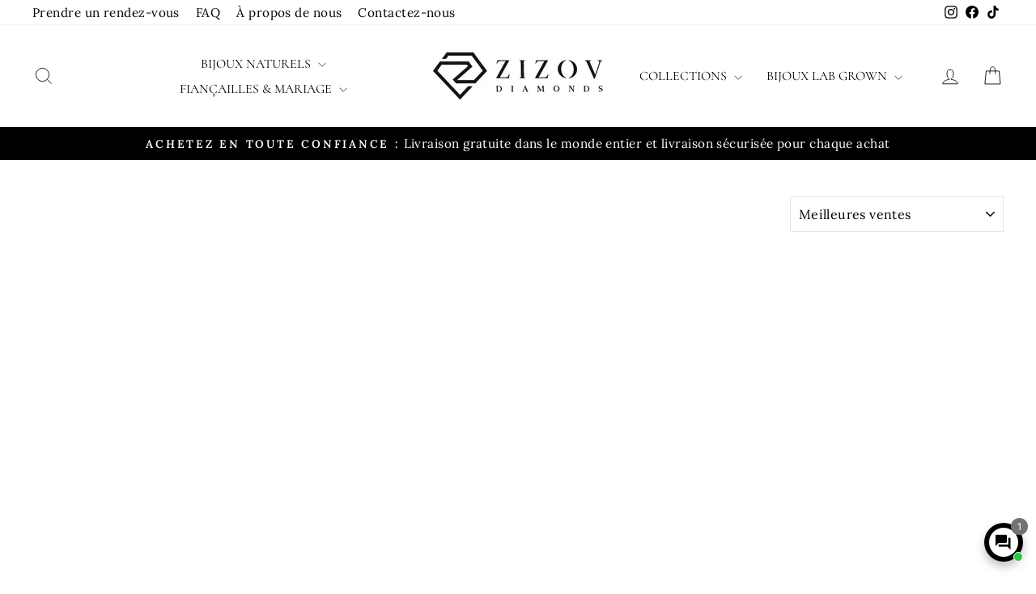

--- FILE ---
content_type: text/html; charset=utf-8
request_url: https://zizovdiamonds.com/fr/collections/perles
body_size: 49437
content:
<!doctype html>
<html class="no-js" lang="fr" dir="ltr">
<head>
<script src="https://sapi.negate.io/script/iNgY8WUBEFFWoPBXqmBgeA==?shop=zizov-diamonds.myshopify.com"></script>
  <meta charset="utf-8">
  <meta http-equiv="X-UA-Compatible" content="IE=edge,chrome=1">
  <meta name="viewport" content="width=device-width,initial-scale=1">
  <meta name="theme-color" content="#000000">
  <link rel="canonical" href="https://zizovdiamonds.com/fr/collections/perles">
  <link rel="preconnect" href="https://cdn.shopify.com" crossorigin>
  <link rel="preconnect" href="https://fonts.shopifycdn.com" crossorigin>
  <link rel="dns-prefetch" href="https://productreviews.shopifycdn.com">
  <link rel="dns-prefetch" href="https://ajax.googleapis.com">
  <link rel="dns-prefetch" href="https://maps.googleapis.com">
  <link rel="dns-prefetch" href="https://maps.gstatic.com"><link rel="shortcut icon" href="//zizovdiamonds.com/cdn/shop/files/Favicon_A_32x32.png?v=1662426612" type="image/png" /><title>Perles uniquement chez ZIZOV DIAMONDS
</title>
<meta name="description" content="Notre collection de perles est un excellent choix pour offrir un cadeau à vos proches. Découvrez la beauté intemporelle des perles : les gemmes lustrées de la nature. Laissez-vous séduire par l&#39;attrait des perles, des pierres précieuses uniques et magnifiques formées à l&#39;intérieur des coquilles de certains mollusques, notamment les huîtres. Depuis des siècles, les perles ont captivé les cœurs avec"><meta property="og:site_name" content="ZIZOV DIAMONDS">
  <meta property="og:url" content="https://zizovdiamonds.com/fr/collections/perles">
  <meta property="og:title" content="Perles uniquement chez ZIZOV DIAMONDS">
  <meta property="og:type" content="website">
  <meta property="og:description" content="Notre collection de perles est un excellent choix pour offrir un cadeau à vos proches. Découvrez la beauté intemporelle des perles : les gemmes lustrées de la nature. Laissez-vous séduire par l&#39;attrait des perles, des pierres précieuses uniques et magnifiques formées à l&#39;intérieur des coquilles de certains mollusques, notamment les huîtres. Depuis des siècles, les perles ont captivé les cœurs avec"><meta property="og:image" content="http://zizovdiamonds.com/cdn/shop/files/imgonline-com-ua-resize-fmi0jHp2horEVZM3.jpg?v=1669021293">
    <meta property="og:image:secure_url" content="https://zizovdiamonds.com/cdn/shop/files/imgonline-com-ua-resize-fmi0jHp2horEVZM3.jpg?v=1669021293">
    <meta property="og:image:width" content="942">
    <meta property="og:image:height" content="628"><meta name="twitter:site" content="@">
  <meta name="twitter:card" content="summary_large_image">
  <meta name="twitter:title" content="Perles uniquement chez ZIZOV DIAMONDS">
  <meta name="twitter:description" content="Notre collection de perles est un excellent choix pour offrir un cadeau à vos proches. Découvrez la beauté intemporelle des perles : les gemmes lustrées de la nature. Laissez-vous séduire par l&#39;attrait des perles, des pierres précieuses uniques et magnifiques formées à l&#39;intérieur des coquilles de certains mollusques, notamment les huîtres. Depuis des siècles, les perles ont captivé les cœurs avec">
<style data-shopify>@font-face {
  font-family: Cormorant;
  font-weight: 400;
  font-style: normal;
  font-display: swap;
  src: url("//zizovdiamonds.com/cdn/fonts/cormorant/cormorant_n4.bd66e8e0031690b46374315bd1c15a17a8dcd450.woff2") format("woff2"),
       url("//zizovdiamonds.com/cdn/fonts/cormorant/cormorant_n4.e5604516683cb4cc166c001f2ff5f387255e3b45.woff") format("woff");
}

  @font-face {
  font-family: Lora;
  font-weight: 400;
  font-style: normal;
  font-display: swap;
  src: url("//zizovdiamonds.com/cdn/fonts/lora/lora_n4.9a60cb39eff3bfbc472bac5b3c5c4d7c878f0a8d.woff2") format("woff2"),
       url("//zizovdiamonds.com/cdn/fonts/lora/lora_n4.4d935d2630ceaf34d2e494106075f8d9f1257d25.woff") format("woff");
}


  @font-face {
  font-family: Lora;
  font-weight: 600;
  font-style: normal;
  font-display: swap;
  src: url("//zizovdiamonds.com/cdn/fonts/lora/lora_n6.3aa87f0c6eaa950e08df0d58173e7c15a64e7088.woff2") format("woff2"),
       url("//zizovdiamonds.com/cdn/fonts/lora/lora_n6.802008a8ae62702ea355fc39db9f73dde0bee416.woff") format("woff");
}

  @font-face {
  font-family: Lora;
  font-weight: 400;
  font-style: italic;
  font-display: swap;
  src: url("//zizovdiamonds.com/cdn/fonts/lora/lora_i4.a5059b22bd0a7547da84d66d2f523d17d17325d3.woff2") format("woff2"),
       url("//zizovdiamonds.com/cdn/fonts/lora/lora_i4.cb2d2ab46128fa7f84060d5f92cf3f49dc8181bd.woff") format("woff");
}

  @font-face {
  font-family: Lora;
  font-weight: 600;
  font-style: italic;
  font-display: swap;
  src: url("//zizovdiamonds.com/cdn/fonts/lora/lora_i6.045fd1dfebc46698ed5ae1777a7f041abaf5893f.woff2") format("woff2"),
       url("//zizovdiamonds.com/cdn/fonts/lora/lora_i6.dc9a8cad4135d04cc59992b2c00144c5257d0954.woff") format("woff");
}

</style><link href="//zizovdiamonds.com/cdn/shop/t/126/assets/theme.css?v=27036870325885103801762195622" rel="stylesheet" type="text/css" media="all" />
  <link href="//zizovdiamonds.com/cdn/shop/t/126/assets/custom.css?v=48510282727532834551734557510" rel="stylesheet" type="text/css" media="all" />
<style data-shopify>:root {
    --typeHeaderPrimary: Cormorant;
    --typeHeaderFallback: serif;
    --typeHeaderSize: 36px;
    --typeHeaderWeight: 400;
    --typeHeaderLineHeight: 1;
    --typeHeaderSpacing: 0.0em;

    --typeBasePrimary:Lora;
    --typeBaseFallback:serif;
    --typeBaseSize: 18px;
    --typeBaseWeight: 400;
    --typeBaseSpacing: 0.025em;
    --typeBaseLineHeight: 1.4;
    --typeBaselineHeightMinus01: 1.3;

    --typeCollectionTitle: 20px;

    --iconWeight: 2px;
    --iconLinecaps: miter;

    
        --buttonRadius: 3px;
    

    --colorGridOverlayOpacity: 0.1;
    }

    .placeholder-content {
    background-image: linear-gradient(100deg, #ffffff 40%, #f7f7f7 63%, #ffffff 79%);
    }</style><script>
    document.documentElement.className = document.documentElement.className.replace('no-js', 'js');

    window.theme = window.theme || {};
    theme.routes = {
      home: "/fr",
      cart: "/fr/cart.js",
      cartPage: "/fr/cart",
      cartAdd: "/fr/cart/add.js",
      cartChange: "/fr/cart/change.js",
      search: "/fr/search",
      predictiveSearch: "/fr/search/suggest"
    };
    theme.strings = {
      soldOut: "Épuisé",
      unavailable: "Indisponible",
      inStockLabel: "En stock, prêt à être expédié",
      oneStockLabel: "Stock faible - [count] article restant",
      otherStockLabel: "Stock faible - [count] articles restants",
      willNotShipUntil: "Prêt à être expédié [date]",
      willBeInStockAfter: "De retour en stock [date]",
      waitingForStock: "Inventaire en cours d\u0026#39;acheminement",
      savePrice: "Enregistrer [saved_amount]",
      cartEmpty: "Votre panier est actuellement vide.",
      cartTermsConfirmation: "Vous devez accepter les termes et conditions de vente pour passer à la caisse",
      searchCollections: "Collections",
      searchPages: "Pages",
      searchArticles: "Articles",
      productFrom: "à partir de ",
      maxQuantity: "Vous ne pouvez avoir que [quantity] de [title] dans votre panier."
    };
    theme.settings = {
      cartType: "drawer",
      isCustomerTemplate: false,
      moneyFormat: "€{{amount_with_comma_separator}}",
      saveType: "dollar",
      productImageSize: "natural",
      productImageCover: false,
      predictiveSearch: true,
      predictiveSearchType: null,
      predictiveSearchVendor: false,
      predictiveSearchPrice: true,
      quickView: false,
      themeName: 'Impulse',
      themeVersion: "7.4.0"
    };
  </script>

  <script>window.performance && window.performance.mark && window.performance.mark('shopify.content_for_header.start');</script><meta name="facebook-domain-verification" content="hlc6f7hkhjy2c3oj2qmnllf61i2jaw">
<meta name="google-site-verification" content="VLtNi3Bp-ScsvTUrW_lj-4zwdBt21BiVpU72LJMj48Y">
<meta id="shopify-digital-wallet" name="shopify-digital-wallet" content="/6917849135/digital_wallets/dialog">
<meta name="shopify-checkout-api-token" content="28e118284046b7f4d7f0f8b0407e125d">
<meta id="in-context-paypal-metadata" data-shop-id="6917849135" data-venmo-supported="false" data-environment="production" data-locale="fr_FR" data-paypal-v4="true" data-currency="EUR">
<link rel="alternate" type="application/atom+xml" title="Feed" href="/fr/collections/perles.atom" />
<link rel="alternate" hreflang="x-default" href="https://zizovdiamonds.com/collections/pearls">
<link rel="alternate" hreflang="nl" href="https://zizovdiamonds.com/nl/collections/parels">
<link rel="alternate" hreflang="fr" href="https://zizovdiamonds.com/fr/collections/perles">
<link rel="alternate" hreflang="es" href="https://zizovdiamonds.com/es/collections/perlas">
<link rel="alternate" hreflang="pl" href="https://zizovdiamonds.com/pl/collections/perly">
<link rel="alternate" hreflang="pt" href="https://zizovdiamonds.com/pt/collections/perolas">
<link rel="alternate" hreflang="ru" href="https://zizovdiamonds.com/ru/collections/%D0%B6%D0%B5%D0%BC%D1%87%D1%83%D0%B3">
<link rel="alternate" hreflang="de" href="https://zizovdiamonds.com/de/collections/perlen">
<link rel="alternate" hreflang="sq" href="https://zizovdiamonds.com/sq/collections/pearls">
<link rel="alternate" hreflang="ro" href="https://zizovdiamonds.com/ro/collections/pearls">
<link rel="alternate" type="application/json+oembed" href="https://zizovdiamonds.com/fr/collections/perles.oembed">
<script async="async" src="/checkouts/internal/preloads.js?locale=fr-BE"></script>
<script id="apple-pay-shop-capabilities" type="application/json">{"shopId":6917849135,"countryCode":"BE","currencyCode":"EUR","merchantCapabilities":["supports3DS"],"merchantId":"gid:\/\/shopify\/Shop\/6917849135","merchantName":"ZIZOV DIAMONDS","requiredBillingContactFields":["postalAddress","email","phone"],"requiredShippingContactFields":["postalAddress","email","phone"],"shippingType":"shipping","supportedNetworks":["visa","maestro","masterCard","amex"],"total":{"type":"pending","label":"ZIZOV DIAMONDS","amount":"1.00"},"shopifyPaymentsEnabled":true,"supportsSubscriptions":true}</script>
<script id="shopify-features" type="application/json">{"accessToken":"28e118284046b7f4d7f0f8b0407e125d","betas":["rich-media-storefront-analytics"],"domain":"zizovdiamonds.com","predictiveSearch":true,"shopId":6917849135,"locale":"fr"}</script>
<script>var Shopify = Shopify || {};
Shopify.shop = "zizov-diamonds.myshopify.com";
Shopify.locale = "fr";
Shopify.currency = {"active":"EUR","rate":"1.0"};
Shopify.country = "BE";
Shopify.theme = {"name":"ZIZOV DIAMONDS TC","id":175693300056,"schema_name":"Impulse","schema_version":"7.4.0","theme_store_id":857,"role":"main"};
Shopify.theme.handle = "null";
Shopify.theme.style = {"id":null,"handle":null};
Shopify.cdnHost = "zizovdiamonds.com/cdn";
Shopify.routes = Shopify.routes || {};
Shopify.routes.root = "/fr/";</script>
<script type="module">!function(o){(o.Shopify=o.Shopify||{}).modules=!0}(window);</script>
<script>!function(o){function n(){var o=[];function n(){o.push(Array.prototype.slice.apply(arguments))}return n.q=o,n}var t=o.Shopify=o.Shopify||{};t.loadFeatures=n(),t.autoloadFeatures=n()}(window);</script>
<script id="shop-js-analytics" type="application/json">{"pageType":"collection"}</script>
<script defer="defer" async type="module" src="//zizovdiamonds.com/cdn/shopifycloud/shop-js/modules/v2/client.init-shop-cart-sync_4pd76__2.fr.esm.js"></script>
<script defer="defer" async type="module" src="//zizovdiamonds.com/cdn/shopifycloud/shop-js/modules/v2/chunk.common_CDj_h82W.esm.js"></script>
<script type="module">
  await import("//zizovdiamonds.com/cdn/shopifycloud/shop-js/modules/v2/client.init-shop-cart-sync_4pd76__2.fr.esm.js");
await import("//zizovdiamonds.com/cdn/shopifycloud/shop-js/modules/v2/chunk.common_CDj_h82W.esm.js");

  window.Shopify.SignInWithShop?.initShopCartSync?.({"fedCMEnabled":true,"windoidEnabled":true});

</script>
<script>(function() {
  var isLoaded = false;
  function asyncLoad() {
    if (isLoaded) return;
    isLoaded = true;
    var urls = ["https:\/\/chimpstatic.com\/mcjs-connected\/js\/users\/c7acd2886aaa081d5ca486b87\/08e0a29f5162776664af796e1.js?shop=zizov-diamonds.myshopify.com","https:\/\/ecommplugins-scripts.trustpilot.com\/v2.1\/js\/header.min.js?settings=eyJrZXkiOiJQeXEyaXVIdHVzaVg5Mm5tIiwicyI6Im5vbmUifQ==\u0026v=2.5\u0026shop=zizov-diamonds.myshopify.com","https:\/\/ecommplugins-trustboxsettings.trustpilot.com\/zizov-diamonds.myshopify.com.js?settings=1670303419584\u0026shop=zizov-diamonds.myshopify.com","https:\/\/bku.sfo2.cdn.digitaloceanspaces.com\/Sv4.js?m=m21000\u0026shop=zizov-diamonds.myshopify.com","https:\/\/bku.sfo2.cdn.digitaloceanspaces.com\/Sv4.js?m=m21000\u0026shop=zizov-diamonds.myshopify.com","https:\/\/bku.sfo2.cdn.digitaloceanspaces.com\/Sv4.js?m=m21000\u0026shop=zizov-diamonds.myshopify.com","https:\/\/bku.sfo2.cdn.digitaloceanspaces.com\/Sv4.js?m=m21000\u0026shop=zizov-diamonds.myshopify.com","https:\/\/bku.sfo2.cdn.digitaloceanspaces.com\/Sv4.js?m=m21000\u0026shop=zizov-diamonds.myshopify.com","https:\/\/bku.sfo2.cdn.digitaloceanspaces.com\/Sv4.js?m=m21000\u0026shop=zizov-diamonds.myshopify.com","\/\/www.powr.io\/powr.js?powr-token=zizov-diamonds.myshopify.com\u0026external-type=shopify\u0026shop=zizov-diamonds.myshopify.com","https:\/\/cdn.adtrace.ai\/facebook-track.js?shop=zizov-diamonds.myshopify.com","https:\/\/tools.luckyorange.com\/core\/lo.js?site-id=870377ac\u0026shop=zizov-diamonds.myshopify.com","https:\/\/cdn.hextom.com\/js\/ultimatesalesboost.js?shop=zizov-diamonds.myshopify.com"];
    for (var i = 0; i < urls.length; i++) {
      var s = document.createElement('script');
      s.type = 'text/javascript';
      s.async = true;
      s.src = urls[i];
      var x = document.getElementsByTagName('script')[0];
      x.parentNode.insertBefore(s, x);
    }
  };
  if(window.attachEvent) {
    window.attachEvent('onload', asyncLoad);
  } else {
    window.addEventListener('load', asyncLoad, false);
  }
})();</script>
<script id="__st">var __st={"a":6917849135,"offset":3600,"reqid":"b15be26d-b9c3-48ee-b61c-c9edd743a0d9-1765990700","pageurl":"zizovdiamonds.com\/fr\/collections\/perles","u":"d9b9dedd984c","p":"collection","rtyp":"collection","rid":274001362991};</script>
<script>window.ShopifyPaypalV4VisibilityTracking = true;</script>
<script id="captcha-bootstrap">!function(){'use strict';const t='contact',e='account',n='new_comment',o=[[t,t],['blogs',n],['comments',n],[t,'customer']],c=[[e,'customer_login'],[e,'guest_login'],[e,'recover_customer_password'],[e,'create_customer']],r=t=>t.map((([t,e])=>`form[action*='/${t}']:not([data-nocaptcha='true']) input[name='form_type'][value='${e}']`)).join(','),a=t=>()=>t?[...document.querySelectorAll(t)].map((t=>t.form)):[];function s(){const t=[...o],e=r(t);return a(e)}const i='password',u='form_key',d=['recaptcha-v3-token','g-recaptcha-response','h-captcha-response',i],f=()=>{try{return window.sessionStorage}catch{return}},m='__shopify_v',_=t=>t.elements[u];function p(t,e,n=!1){try{const o=window.sessionStorage,c=JSON.parse(o.getItem(e)),{data:r}=function(t){const{data:e,action:n}=t;return t[m]||n?{data:e,action:n}:{data:t,action:n}}(c);for(const[e,n]of Object.entries(r))t.elements[e]&&(t.elements[e].value=n);n&&o.removeItem(e)}catch(o){console.error('form repopulation failed',{error:o})}}const l='form_type',E='cptcha';function T(t){t.dataset[E]=!0}const w=window,h=w.document,L='Shopify',v='ce_forms',y='captcha';let A=!1;((t,e)=>{const n=(g='f06e6c50-85a8-45c8-87d0-21a2b65856fe',I='https://cdn.shopify.com/shopifycloud/storefront-forms-hcaptcha/ce_storefront_forms_captcha_hcaptcha.v1.5.2.iife.js',D={infoText:'Protégé par hCaptcha',privacyText:'Confidentialité',termsText:'Conditions'},(t,e,n)=>{const o=w[L][v],c=o.bindForm;if(c)return c(t,g,e,D).then(n);var r;o.q.push([[t,g,e,D],n]),r=I,A||(h.body.append(Object.assign(h.createElement('script'),{id:'captcha-provider',async:!0,src:r})),A=!0)});var g,I,D;w[L]=w[L]||{},w[L][v]=w[L][v]||{},w[L][v].q=[],w[L][y]=w[L][y]||{},w[L][y].protect=function(t,e){n(t,void 0,e),T(t)},Object.freeze(w[L][y]),function(t,e,n,w,h,L){const[v,y,A,g]=function(t,e,n){const i=e?o:[],u=t?c:[],d=[...i,...u],f=r(d),m=r(i),_=r(d.filter((([t,e])=>n.includes(e))));return[a(f),a(m),a(_),s()]}(w,h,L),I=t=>{const e=t.target;return e instanceof HTMLFormElement?e:e&&e.form},D=t=>v().includes(t);t.addEventListener('submit',(t=>{const e=I(t);if(!e)return;const n=D(e)&&!e.dataset.hcaptchaBound&&!e.dataset.recaptchaBound,o=_(e),c=g().includes(e)&&(!o||!o.value);(n||c)&&t.preventDefault(),c&&!n&&(function(t){try{if(!f())return;!function(t){const e=f();if(!e)return;const n=_(t);if(!n)return;const o=n.value;o&&e.removeItem(o)}(t);const e=Array.from(Array(32),(()=>Math.random().toString(36)[2])).join('');!function(t,e){_(t)||t.append(Object.assign(document.createElement('input'),{type:'hidden',name:u})),t.elements[u].value=e}(t,e),function(t,e){const n=f();if(!n)return;const o=[...t.querySelectorAll(`input[type='${i}']`)].map((({name:t})=>t)),c=[...d,...o],r={};for(const[a,s]of new FormData(t).entries())c.includes(a)||(r[a]=s);n.setItem(e,JSON.stringify({[m]:1,action:t.action,data:r}))}(t,e)}catch(e){console.error('failed to persist form',e)}}(e),e.submit())}));const S=(t,e)=>{t&&!t.dataset[E]&&(n(t,e.some((e=>e===t))),T(t))};for(const o of['focusin','change'])t.addEventListener(o,(t=>{const e=I(t);D(e)&&S(e,y())}));const B=e.get('form_key'),M=e.get(l),P=B&&M;t.addEventListener('DOMContentLoaded',(()=>{const t=y();if(P)for(const e of t)e.elements[l].value===M&&p(e,B);[...new Set([...A(),...v().filter((t=>'true'===t.dataset.shopifyCaptcha))])].forEach((e=>S(e,t)))}))}(h,new URLSearchParams(w.location.search),n,t,e,['guest_login'])})(!1,!0)}();</script>
<script integrity="sha256-52AcMU7V7pcBOXWImdc/TAGTFKeNjmkeM1Pvks/DTgc=" data-source-attribution="shopify.loadfeatures" defer="defer" src="//zizovdiamonds.com/cdn/shopifycloud/storefront/assets/storefront/load_feature-81c60534.js" crossorigin="anonymous"></script>
<script data-source-attribution="shopify.dynamic_checkout.dynamic.init">var Shopify=Shopify||{};Shopify.PaymentButton=Shopify.PaymentButton||{isStorefrontPortableWallets:!0,init:function(){window.Shopify.PaymentButton.init=function(){};var t=document.createElement("script");t.src="https://zizovdiamonds.com/cdn/shopifycloud/portable-wallets/latest/portable-wallets.fr.js",t.type="module",document.head.appendChild(t)}};
</script>
<script data-source-attribution="shopify.dynamic_checkout.buyer_consent">
  function portableWalletsHideBuyerConsent(e){var t=document.getElementById("shopify-buyer-consent"),n=document.getElementById("shopify-subscription-policy-button");t&&n&&(t.classList.add("hidden"),t.setAttribute("aria-hidden","true"),n.removeEventListener("click",e))}function portableWalletsShowBuyerConsent(e){var t=document.getElementById("shopify-buyer-consent"),n=document.getElementById("shopify-subscription-policy-button");t&&n&&(t.classList.remove("hidden"),t.removeAttribute("aria-hidden"),n.addEventListener("click",e))}window.Shopify?.PaymentButton&&(window.Shopify.PaymentButton.hideBuyerConsent=portableWalletsHideBuyerConsent,window.Shopify.PaymentButton.showBuyerConsent=portableWalletsShowBuyerConsent);
</script>
<script data-source-attribution="shopify.dynamic_checkout.cart.bootstrap">document.addEventListener("DOMContentLoaded",(function(){function t(){return document.querySelector("shopify-accelerated-checkout-cart, shopify-accelerated-checkout")}if(t())Shopify.PaymentButton.init();else{new MutationObserver((function(e,n){t()&&(Shopify.PaymentButton.init(),n.disconnect())})).observe(document.body,{childList:!0,subtree:!0})}}));
</script>
<script id='scb4127' type='text/javascript' async='' src='https://zizovdiamonds.com/cdn/shopifycloud/privacy-banner/storefront-banner.js'></script><link id="shopify-accelerated-checkout-styles" rel="stylesheet" media="screen" href="https://zizovdiamonds.com/cdn/shopifycloud/portable-wallets/latest/accelerated-checkout-backwards-compat.css" crossorigin="anonymous">
<style id="shopify-accelerated-checkout-cart">
        #shopify-buyer-consent {
  margin-top: 1em;
  display: inline-block;
  width: 100%;
}

#shopify-buyer-consent.hidden {
  display: none;
}

#shopify-subscription-policy-button {
  background: none;
  border: none;
  padding: 0;
  text-decoration: underline;
  font-size: inherit;
  cursor: pointer;
}

#shopify-subscription-policy-button::before {
  box-shadow: none;
}

      </style>

<script>window.performance && window.performance.mark && window.performance.mark('shopify.content_for_header.end');</script>

  <script src="//zizovdiamonds.com/cdn/shop/t/126/assets/vendor-scripts-v11.js" defer="defer"></script><link rel="stylesheet" href="//zizovdiamonds.com/cdn/shop/t/126/assets/country-flags.css"><script src="//zizovdiamonds.com/cdn/shop/t/126/assets/theme.js?v=180241145195107509441734557510" defer="defer"></script>

	
    

<style>.hc-sale-tag{top:0;left:0;width:80px;height:80px;overflow:hidden;position:absolute!important;z-index:2}.hc-sale-tag span{right:10px;top:4px;transform:rotate(-45deg);position:absolute;display:block;width:100px;padding:4px 0;background-color:#fb485e;box-shadow:0 5px 10px rgba(0,0,0,.1);color:#fff;font-size:14px;font-weight:700;text-align:center}.hc-sale-tag span{background:#000000!important;color:#ffffff!important;}.hc-sale-tag span:before{content:"-"}</style><script>document.addEventListener("DOMContentLoaded",function(){"undefined"!=typeof hcVariants&&function(e){function t(e,t,a){return function(){if(a)return t.apply(this,arguments),e.apply(this,arguments);var n=e.apply(this,arguments);return t.apply(this,arguments),n}}var a=null;function n(){var t=window.location.search.replace(/.*variant=(\d+).*/,"$1");t&&t!=a&&(a=t,e(t))}window.history.pushState=t(history.pushState,n),window.history.replaceState=t(history.replaceState,n),window.addEventListener("popstate",n)}(function(e){let t=null;for(var a=0;a<hcVariants.length;a++)if(hcVariants[a].id==e){t=hcVariants[a];var n=document.querySelectorAll(".hc-product-page.hc-sale-tag");if(t.compare_at_price&&t.compare_at_price>t.price){var r=100*(t.compare_at_price-t.price)/t.compare_at_price;if(null!=r)for(a=0;a<n.length;a++)n[a].childNodes[0].textContent=r.toFixed(0)+"%",n[a].style.display="block";else for(a=0;a<n.length;a++)n[a].style.display="none"}else for(a=0;a<n.length;a++)n[a].style.display="none";break}})});</script>
<!-- BEGIN app block: shopify://apps/instafeed/blocks/head-block/c447db20-095d-4a10-9725-b5977662c9d5 --><link rel="preconnect" href="https://cdn.nfcube.com/">
<link rel="preconnect" href="https://scontent.cdninstagram.com/">


  <script>
    document.addEventListener('DOMContentLoaded', function () {
      let instafeedScript = document.createElement('script');

      
        instafeedScript.src = 'https://cdn.nfcube.com/instafeed-86f5ce6618c2715759ac89889bd09aaa.js';
      

      document.body.appendChild(instafeedScript);
    });
  </script>





<!-- END app block --><!-- BEGIN app block: shopify://apps/capi-facebook-pixel-meta-api/blocks/facebook-ads-pixels/4ad3004f-fa0b-4587-a4f1-4d8ce89e9fbb -->






    <meta data-adtfp="1688889401158867"></meta>




<script>
    window.__adTraceFacebookPaused = ``;
    window.__adTraceFacebookServerSideApiEnabled = `true`;
    window.__adTraceShopifyDomain = `https://zizovdiamonds.com`;
    window.__adTraceIsProductPage = `collection`.includes("product");
    window.__adTraceShopCurrency = `EUR`;
    window.__adTraceProductInfo = {
        "id": "",
        "name": ``,
        "price": "",
        "url": "",
        "description": null,
        "image": "<!-- Liquid error (shopify://apps/capi-facebook-pixel-meta-api/blocks/facebook-ads-pixels/4ad3004f-fa0b-4587-a4f1-4d8ce89e9fbb line 31): invalid url input -->"
    };
    
</script>
<!-- END app block --><!-- BEGIN app block: shopify://apps/sales-discounts/blocks/countdown/29205fb1-2e68-4d81-a905-d828a51c8413 -->

            <script>
            let hcCountdownSettings = {
                hp_cd_html: '',
                hp_cd_display_on: 0, 
                hp_cd_call_to_action: 0,
                hp_cd_sticky: 0,
                hp_cd_position: 0,
                hp_cd_link: "",
                p_cd_html: '',
                pp_selector: "form[action*='/cart/add'] button[type='submit']",
                pp_position: 0,
                pp_use_campaign_dates: 0,
                pp_valid_till: ''
            }
            </script>
            <style></style>
         
<!-- END app block --><!-- BEGIN app block: shopify://apps/3d-seasonal-effects/blocks/app-embed/5881d1f8-9311-46cf-bb7d-8ebd2e22859c -->
<script async src="https://app.seasoneffects.com/get_script/?shop_url=zizov-diamonds.myshopify.com"></script>


<!-- END app block --><!-- BEGIN app block: shopify://apps/transcy/blocks/switcher_embed_block/bce4f1c0-c18c-43b0-b0b2-a1aefaa44573 --><!-- BEGIN app snippet: fa_translate_core --><script>
    (function () {
        console.log("transcy ignore convert TC value",typeof transcy_ignoreConvertPrice != "undefined");
        
        function addMoneyTag(mutations, observer) {
            let currencyCookie = getCookieCore("transcy_currency");
            
            let shopifyCurrencyRegex = buildXPathQuery(
                window.ShopifyTC.shopifyCurrency.price_currency
            );
            let currencyRegex = buildCurrencyRegex(window.ShopifyTC.shopifyCurrency.price_currency)
            let tempTranscy = document.evaluate(shopifyCurrencyRegex, document, null, XPathResult.ORDERED_NODE_SNAPSHOT_TYPE, null);
            for (let iTranscy = 0; iTranscy < tempTranscy.snapshotLength; iTranscy++) {
                let elTranscy = tempTranscy.snapshotItem(iTranscy);
                if (elTranscy.innerHTML &&
                !elTranscy.classList.contains('transcy-money') && (typeof transcy_ignoreConvertPrice == "undefined" ||
                !transcy_ignoreConvertPrice?.some(className => elTranscy.classList?.contains(className))) && elTranscy?.childNodes?.length == 1) {
                    if (!window.ShopifyTC?.shopifyCurrency?.price_currency || currencyCookie == window.ShopifyTC?.currency?.active || !currencyCookie) {
                        addClassIfNotExists(elTranscy, 'notranslate');
                        continue;
                    }

                    elTranscy.classList.add('transcy-money');
                    let innerHTML = replaceMatches(elTranscy?.textContent, currencyRegex);
                    elTranscy.innerHTML = innerHTML;
                    if (!innerHTML.includes("tc-money")) {
                        addClassIfNotExists(elTranscy, 'notranslate');
                    }
                } 
                if (elTranscy.classList.contains('transcy-money') && !elTranscy?.innerHTML?.includes("tc-money")) {
                    addClassIfNotExists(elTranscy, 'notranslate');
                }
            }
        }
    
        function logChangesTranscy(mutations, observer) {
            const xpathQuery = `
                //*[text()[contains(.,"•tc")]] |
                //*[text()[contains(.,"tc")]] |
                //*[text()[contains(.,"transcy")]] |
                //textarea[@placeholder[contains(.,"transcy")]] |
                //textarea[@placeholder[contains(.,"tc")]] |
                //select[@placeholder[contains(.,"transcy")]] |
                //select[@placeholder[contains(.,"tc")]] |
                //input[@placeholder[contains(.,"tc")]] |
                //input[@value[contains(.,"tc")]] |
                //input[@value[contains(.,"transcy")]] |
                //*[text()[contains(.,"TC")]] |
                //textarea[@placeholder[contains(.,"TC")]] |
                //select[@placeholder[contains(.,"TC")]] |
                //input[@placeholder[contains(.,"TC")]] |
                //input[@value[contains(.,"TC")]]
            `;
            let tempTranscy = document.evaluate(xpathQuery, document, null, XPathResult.ORDERED_NODE_SNAPSHOT_TYPE, null);
            for (let iTranscy = 0; iTranscy < tempTranscy.snapshotLength; iTranscy++) {
                let elTranscy = tempTranscy.snapshotItem(iTranscy);
                let innerHtmlTranscy = elTranscy?.innerHTML ? elTranscy.innerHTML : "";
                if (innerHtmlTranscy && !["SCRIPT", "LINK", "STYLE"].includes(elTranscy.nodeName)) {
                    const textToReplace = [
                        '&lt;•tc&gt;', '&lt;/•tc&gt;', '&lt;tc&gt;', '&lt;/tc&gt;',
                        '&lt;transcy&gt;', '&lt;/transcy&gt;', '&amp;lt;tc&amp;gt;',
                        '&amp;lt;/tc&amp;gt;', '&lt;TRANSCY&gt;', '&lt;/TRANSCY&gt;',
                        '&lt;TC&gt;', '&lt;/TC&gt;'
                    ];
                    let containsTag = textToReplace.some(tag => innerHtmlTranscy.includes(tag));
                    if (containsTag) {
                        textToReplace.forEach(tag => {
                            innerHtmlTranscy = innerHtmlTranscy.replaceAll(tag, '');
                        });
                        elTranscy.innerHTML = innerHtmlTranscy;
                        elTranscy.setAttribute('translate', 'no');
                    }
    
                    const tagsToReplace = ['<•tc>', '</•tc>', '<tc>', '</tc>', '<transcy>', '</transcy>', '<TC>', '</TC>', '<TRANSCY>', '</TRANSCY>'];
                    if (tagsToReplace.some(tag => innerHtmlTranscy.includes(tag))) {
                        innerHtmlTranscy = innerHtmlTranscy.replace(/<(|\/)transcy>|<(|\/)tc>|<(|\/)•tc>/gi, "");
                        elTranscy.innerHTML = innerHtmlTranscy;
                        elTranscy.setAttribute('translate', 'no');
                    }
                }
                if (["INPUT"].includes(elTranscy.nodeName)) {
                    let valueInputTranscy = elTranscy.value.replaceAll("&lt;tc&gt;", "").replaceAll("&lt;/tc&gt;", "").replace(/<(|\/)transcy>|<(|\/)tc>/gi, "");
                    elTranscy.value = valueInputTranscy
                }
    
                if (["INPUT", "SELECT", "TEXTAREA"].includes(elTranscy.nodeName)) {
                    elTranscy.placeholder = elTranscy.placeholder.replaceAll("&lt;tc&gt;", "").replaceAll("&lt;/tc&gt;", "").replace(/<(|\/)transcy>|<(|\/)tc>/gi, "");
                }
            }
            addMoneyTag(mutations, observer)
        }
        const observerOptionsTranscy = {
            subtree: true,
            childList: true
        };
        const observerTranscy = new MutationObserver(logChangesTranscy);
        observerTranscy.observe(document.documentElement, observerOptionsTranscy);
    })();

    const addClassIfNotExists = (element, className) => {
        if (!element.classList.contains(className)) {
            element.classList.add(className);
        }
    };
    
    const replaceMatches = (content, currencyRegex) => {
        let arrCurrencies = content.match(currencyRegex);
    
        if (arrCurrencies?.length && content === arrCurrencies[0]) {
            return content;
        }
        return (
            arrCurrencies?.reduce((string, oldVal, index) => {
                const hasSpaceBefore = string.match(new RegExp(`\\s${oldVal}`));
                const hasSpaceAfter = string.match(new RegExp(`${oldVal}\\s`));
                let eleCurrencyConvert = `<tc-money translate="no">${arrCurrencies[index]}</tc-money>`;
                if (hasSpaceBefore) eleCurrencyConvert = ` ${eleCurrencyConvert}`;
                if (hasSpaceAfter) eleCurrencyConvert = `${eleCurrencyConvert} `;
                if (string.includes("tc-money")) {
                    return string;
                }
                return string?.replaceAll(oldVal, eleCurrencyConvert);
            }, content) || content
        );
        return result;
    };
    
    const unwrapCurrencySpan = (text) => {
        return text.replace(/<span[^>]*>(.*?)<\/span>/gi, "$1");
    };

    const getSymbolsAndCodes = (text)=>{
        let numberPattern = "\\d+(?:[.,]\\d+)*(?:[.,]\\d+)?(?:\\s?\\d+)?"; // Chỉ tối đa 1 khoảng trắng
        let textWithoutCurrencySpan = unwrapCurrencySpan(text);
        let symbolsAndCodes = textWithoutCurrencySpan
            .trim()
            .replace(new RegExp(numberPattern, "g"), "")
            .split(/\s+/) // Loại bỏ khoảng trắng dư thừa
            .filter((el) => el);

        if (!Array.isArray(symbolsAndCodes) || symbolsAndCodes.length === 0) {
            throw new Error("symbolsAndCodes must be a non-empty array.");
        }

        return symbolsAndCodes;
    }
    
    const buildCurrencyRegex = (text) => {
       let symbolsAndCodes = getSymbolsAndCodes(text)
       let patterns = createCurrencyRegex(symbolsAndCodes)

       return new RegExp(`(${patterns.join("|")})`, "g");
    };

    const createCurrencyRegex = (symbolsAndCodes)=>{
        const escape = (str) => str.replace(/[-/\\^$*+?.()|[\]{}]/g, "\\$&");
        const [s1, s2] = [escape(symbolsAndCodes[0]), escape(symbolsAndCodes[1] || "")];
        const space = "\\s?";
        const numberPattern = "\\d+(?:[.,]\\d+)*(?:[.,]\\d+)?(?:\\s?\\d+)?"; 
        const patterns = [];
        if (s1 && s2) {
            patterns.push(
                `${s1}${space}${numberPattern}${space}${s2}`,
                `${s2}${space}${numberPattern}${space}${s1}`,
                `${s2}${space}${s1}${space}${numberPattern}`,
                `${s1}${space}${s2}${space}${numberPattern}`
            );
        }
        if (s1) {
            patterns.push(`${s1}${space}${numberPattern}`);
            patterns.push(`${numberPattern}${space}${s1}`);
        }

        if (s2) {
            patterns.push(`${s2}${space}${numberPattern}`);
            patterns.push(`${numberPattern}${space}${s2}`);
        }
        return patterns;
    }
    
    const getCookieCore = function (name) {
        var nameEQ = name + "=";
        var ca = document.cookie.split(';');
        for (var i = 0; i < ca.length; i++) {
            var c = ca[i];
            while (c.charAt(0) == ' ') c = c.substring(1, c.length);
            if (c.indexOf(nameEQ) == 0) return c.substring(nameEQ.length, c.length);
        }
        return null;
    };
    
    const buildXPathQuery = (text) => {
        let numberPattern = "\\d+(?:[.,]\\d+)*"; // Bỏ `matches()`
        let symbolAndCodes = text.replace(/<span[^>]*>(.*?)<\/span>/gi, "$1")
            .trim()
            .replace(new RegExp(numberPattern, "g"), "")
            .split(" ")
            ?.filter((el) => el);
    
        if (!symbolAndCodes || !Array.isArray(symbolAndCodes) || symbolAndCodes.length === 0) {
            throw new Error("symbolAndCodes must be a non-empty array.");
        }
    
        // Escape ký tự đặc biệt trong XPath
        const escapeXPath = (str) => str.replace(/(["'])/g, "\\$1");
    
        // Danh sách thẻ HTML cần tìm
        const allowedTags = ["div", "span", "p", "strong", "b", "h1", "h2", "h3", "h4", "h5", "h6", "td", "li", "font", "dd", 'a', 'font', 's'];
    
        // Tạo điều kiện contains() cho từng symbol hoặc code
        const conditions = symbolAndCodes
            .map((symbol) =>
                `(contains(text(), "${escapeXPath(symbol)}") and (contains(text(), "0") or contains(text(), "1") or contains(text(), "2") or contains(text(), "3") or contains(text(), "4") or contains(text(), "5") or contains(text(), "6") or contains(text(), "7") or contains(text(), "8") or contains(text(), "9")) )`
            )
            .join(" or ");
    
        // Tạo XPath Query (Chỉ tìm trong các thẻ HTML, không tìm trong input)
        const xpathQuery = allowedTags
            .map((tag) => `//${tag}[${conditions}]`)
            .join(" | ");
    
        return xpathQuery;
    };
    
    window.ShopifyTC = {};
    ShopifyTC.shop = "zizovdiamonds.com";
    ShopifyTC.locale = "fr";
    ShopifyTC.currency = {"active":"EUR", "rate":""};
    ShopifyTC.country = "BE";
    ShopifyTC.designMode = false;
    ShopifyTC.theme = {};
    ShopifyTC.cdnHost = "";
    ShopifyTC.routes = {};
    ShopifyTC.routes.root = "/fr";
    ShopifyTC.store_id = 6917849135;
    ShopifyTC.page_type = "collection";
    ShopifyTC.resource_id = "";
    ShopifyTC.resource_description = "";
    switch (ShopifyTC.page_type) {
        case "product":
            ShopifyTC.resource_id = null;
            ShopifyTC.resource_description = null
            break;
        case "article":
            ShopifyTC.resource_id = null;
            ShopifyTC.resource_description = null
            break;
        case "blog":
            ShopifyTC.resource_id = null;
            break;
        case "collection":
            ShopifyTC.resource_id = 274001362991;
            ShopifyTC.resource_description = "\u003cmeta charset=\"UTF-8\"\u003e\u003cp\u003eDécouvrez la Beauté Intemporelle des Perles : Les Gemmes Nacrés de la Nature\u003c\/p\u003e\n\u003cp\u003eLaissez-vous séduire par l'attrait des perles, des pierres précieuses uniques et magnifiques formées à l'intérieur des coquilles de certains mollusques, notamment les huîtres. Depuis des siècles, les perles captivent les cœurs avec leur apparence nacrée et iridescente, gagnant leur place en tant que gemmes précieuses de beauté naturelle et d'élégance.\u003c\/p\u003e\n\u003cp\u003eLes perles possèdent un charme distinctif et envoûtant qui les distingue. Leur surface nacrée reflète la lumière d'une manière qui crée une lueur douce et radieuse, mettant en valeur leur beauté naturelle et leur caractère unique. Aucune perle n'est exactement semblable à une autre, faisant de chacune un témoignage de l'art de la nature et un trésor à contempler.\u003c\/p\u003e\n\u003cp\u003eCes gemmes iridescentes ajoutent une touche d'élégance et de sophistication à toute collection de bijoux. Qu'elles ornent un collier, un bracelet, des boucles d'oreilles ou une bague, les perles ont un attrait intemporel qui transcende les tendances et les styles.Ils élèvent sans effort n'importe quelle tenue, exsudant grâce et raffinement.\u003c\/p\u003e\n\u003cp\u003eL'attrait des perles réside non seulement dans leur beauté, mais aussi dans leur riche symbolisme. Les perles sont associées à la pureté, à la sagesse et à la transformation spirituelle. Elles sont censées promouvoir l'harmonie, l'équilibre et le calme intérieur, offrant un sentiment de sérénité et de connexion avec le monde naturel.\u003c\/p\u003e\n\u003cp\u003eChez Zizov Diamonds, nous célébrons la beauté intemporelle des perles en organisant une collection qui met en valeur leur savoir-faire exceptionnel et leur charme exquis. Chaque perle est méticuleusement sélectionnée pour sa luminosité, sa forme et sa taille, garantissant qu'elle incarne les normes les plus élevées de qualité et d'élégance.\u003c\/p\u003e\n\u003cp\u003eAdoptez la beauté envoûtante des perles et découvrez la pièce parfaite qui reflète votre style unique. Explorez notre collection exquise chez Zizov Diamonds et laissez l'attrait des perles devenir un emblème précieux de votre goût raffiné et de votre individualité.\u003c\/p\u003e\u003cp\u003eÉlevez votre collection de bijoux avec l'élégance intemporelle des perles, exclusivement chez Zizov Diamonds. Laissez ces gemmes lumineuses enchanter votre cœur et ajouter une touche de beauté naturelle à chaque moment et chaque occasion.\u003c\/p\u003e"
            break;
        case "policy":
            ShopifyTC.resource_id = null;
            ShopifyTC.resource_description = null
            break;
        case "page":
            ShopifyTC.resource_id = null;
            ShopifyTC.resource_description = null
            break;
        default:
            break;
    }

    window.ShopifyTC.shopifyCurrency={
        "price": `0,01`,
        "price_currency": `€0,01 EUR`,
        "currency": `EUR`
    }


    if(typeof(transcy_appEmbed) == 'undefined'){
        transcy_switcherVersion = "1764240163";
        transcy_productMediaVersion = "1694737553";
        transcy_collectionMediaVersion = "1694737552";
        transcy_otherMediaVersion = "1694737554";
        transcy_productId = "";
        transcy_shopName = "ZIZOV DIAMONDS";
        transcy_currenciesPaymentPublish = [];
        transcy_curencyDefault = "EUR";transcy_currenciesPaymentPublish.push("AED");transcy_currenciesPaymentPublish.push("AFN");transcy_currenciesPaymentPublish.push("ALL");transcy_currenciesPaymentPublish.push("AMD");transcy_currenciesPaymentPublish.push("ANG");transcy_currenciesPaymentPublish.push("AUD");transcy_currenciesPaymentPublish.push("AWG");transcy_currenciesPaymentPublish.push("AZN");transcy_currenciesPaymentPublish.push("BAM");transcy_currenciesPaymentPublish.push("BBD");transcy_currenciesPaymentPublish.push("BDT");transcy_currenciesPaymentPublish.push("BGN");transcy_currenciesPaymentPublish.push("BIF");transcy_currenciesPaymentPublish.push("BND");transcy_currenciesPaymentPublish.push("BOB");transcy_currenciesPaymentPublish.push("BSD");transcy_currenciesPaymentPublish.push("BWP");transcy_currenciesPaymentPublish.push("BZD");transcy_currenciesPaymentPublish.push("CAD");transcy_currenciesPaymentPublish.push("CDF");transcy_currenciesPaymentPublish.push("CHF");transcy_currenciesPaymentPublish.push("CNY");transcy_currenciesPaymentPublish.push("CRC");transcy_currenciesPaymentPublish.push("CVE");transcy_currenciesPaymentPublish.push("CZK");transcy_currenciesPaymentPublish.push("DJF");transcy_currenciesPaymentPublish.push("DKK");transcy_currenciesPaymentPublish.push("DOP");transcy_currenciesPaymentPublish.push("DZD");transcy_currenciesPaymentPublish.push("EGP");transcy_currenciesPaymentPublish.push("ETB");transcy_currenciesPaymentPublish.push("EUR");transcy_currenciesPaymentPublish.push("FJD");transcy_currenciesPaymentPublish.push("FKP");transcy_currenciesPaymentPublish.push("GBP");transcy_currenciesPaymentPublish.push("GMD");transcy_currenciesPaymentPublish.push("GNF");transcy_currenciesPaymentPublish.push("GTQ");transcy_currenciesPaymentPublish.push("GYD");transcy_currenciesPaymentPublish.push("HKD");transcy_currenciesPaymentPublish.push("HNL");transcy_currenciesPaymentPublish.push("HUF");transcy_currenciesPaymentPublish.push("IDR");transcy_currenciesPaymentPublish.push("ILS");transcy_currenciesPaymentPublish.push("INR");transcy_currenciesPaymentPublish.push("ISK");transcy_currenciesPaymentPublish.push("JMD");transcy_currenciesPaymentPublish.push("JPY");transcy_currenciesPaymentPublish.push("KES");transcy_currenciesPaymentPublish.push("KGS");transcy_currenciesPaymentPublish.push("KHR");transcy_currenciesPaymentPublish.push("KMF");transcy_currenciesPaymentPublish.push("KRW");transcy_currenciesPaymentPublish.push("KYD");transcy_currenciesPaymentPublish.push("KZT");transcy_currenciesPaymentPublish.push("LAK");transcy_currenciesPaymentPublish.push("LBP");transcy_currenciesPaymentPublish.push("LKR");transcy_currenciesPaymentPublish.push("MAD");transcy_currenciesPaymentPublish.push("MDL");transcy_currenciesPaymentPublish.push("MKD");transcy_currenciesPaymentPublish.push("MMK");transcy_currenciesPaymentPublish.push("MNT");transcy_currenciesPaymentPublish.push("MOP");transcy_currenciesPaymentPublish.push("MUR");transcy_currenciesPaymentPublish.push("MVR");transcy_currenciesPaymentPublish.push("MWK");transcy_currenciesPaymentPublish.push("MYR");transcy_currenciesPaymentPublish.push("NGN");transcy_currenciesPaymentPublish.push("NIO");transcy_currenciesPaymentPublish.push("NPR");transcy_currenciesPaymentPublish.push("NZD");transcy_currenciesPaymentPublish.push("PEN");transcy_currenciesPaymentPublish.push("PGK");transcy_currenciesPaymentPublish.push("PHP");transcy_currenciesPaymentPublish.push("PKR");transcy_currenciesPaymentPublish.push("PLN");transcy_currenciesPaymentPublish.push("PYG");transcy_currenciesPaymentPublish.push("QAR");transcy_currenciesPaymentPublish.push("RON");transcy_currenciesPaymentPublish.push("RSD");transcy_currenciesPaymentPublish.push("RWF");transcy_currenciesPaymentPublish.push("SAR");transcy_currenciesPaymentPublish.push("SBD");transcy_currenciesPaymentPublish.push("SEK");transcy_currenciesPaymentPublish.push("SGD");transcy_currenciesPaymentPublish.push("SHP");transcy_currenciesPaymentPublish.push("SLL");transcy_currenciesPaymentPublish.push("STD");transcy_currenciesPaymentPublish.push("THB");transcy_currenciesPaymentPublish.push("TJS");transcy_currenciesPaymentPublish.push("TOP");transcy_currenciesPaymentPublish.push("TTD");transcy_currenciesPaymentPublish.push("TWD");transcy_currenciesPaymentPublish.push("TZS");transcy_currenciesPaymentPublish.push("UAH");transcy_currenciesPaymentPublish.push("UGX");transcy_currenciesPaymentPublish.push("USD");transcy_currenciesPaymentPublish.push("UYU");transcy_currenciesPaymentPublish.push("UZS");transcy_currenciesPaymentPublish.push("VND");transcy_currenciesPaymentPublish.push("VUV");transcy_currenciesPaymentPublish.push("WST");transcy_currenciesPaymentPublish.push("XAF");transcy_currenciesPaymentPublish.push("XCD");transcy_currenciesPaymentPublish.push("XOF");transcy_currenciesPaymentPublish.push("XPF");transcy_currenciesPaymentPublish.push("YER");
        transcy_shopifyLocales = [{"shop_locale":{"locale":"en","enabled":true,"primary":true,"published":true}},{"shop_locale":{"locale":"nl","enabled":true,"primary":false,"published":true}},{"shop_locale":{"locale":"fr","enabled":true,"primary":false,"published":true}},{"shop_locale":{"locale":"es","enabled":true,"primary":false,"published":true}},{"shop_locale":{"locale":"pl","enabled":true,"primary":false,"published":true}},{"shop_locale":{"locale":"pt-PT","enabled":true,"primary":false,"published":true}},{"shop_locale":{"locale":"ru","enabled":true,"primary":false,"published":true}},{"shop_locale":{"locale":"de","enabled":true,"primary":false,"published":true}},{"shop_locale":{"locale":"sq","enabled":true,"primary":false,"published":true}},{"shop_locale":{"locale":"ro","enabled":true,"primary":false,"published":true}}];
        transcy_moneyFormat = "€{{amount_with_comma_separator}}";

        function domLoadedTranscy () {
            let cdnScriptTC = typeof(transcy_cdn) != 'undefined' ? (transcy_cdn+'/transcy.js') : "https://cdn.shopify.com/extensions/019b20d7-7b85-7b7d-ba6b-0fc9919c0c3a/transcy-ext-290/assets/transcy.js";
            let cdnLinkTC = typeof(transcy_cdn) != 'undefined' ? (transcy_cdn+'/transcy.css') :  "https://cdn.shopify.com/extensions/019b20d7-7b85-7b7d-ba6b-0fc9919c0c3a/transcy-ext-290/assets/transcy.css";
            let scriptTC = document.createElement('script');
            scriptTC.type = 'text/javascript';
            scriptTC.defer = true;
            scriptTC.src = cdnScriptTC;
            scriptTC.id = "transcy-script";
            document.head.appendChild(scriptTC);

            let linkTC = document.createElement('link');
            linkTC.rel = 'stylesheet'; 
            linkTC.type = 'text/css';
            linkTC.href = cdnLinkTC;
            linkTC.id = "transcy-style";
            document.head.appendChild(linkTC); 
        }


        if (document.readyState === 'interactive' || document.readyState === 'complete') {
            domLoadedTranscy();
        } else {
            document.addEventListener("DOMContentLoaded", function () {
                domLoadedTranscy();
            });
        }
    }
</script>
<!-- END app snippet -->


<!-- END app block --><script src="https://cdn.shopify.com/extensions/019b2135-7363-7132-b314-d5adc3765c4f/hextom-sales-boost-63/assets/ultimatesalesboost.js" type="text/javascript" defer="defer"></script>
<script src="https://cdn.shopify.com/extensions/15956640-5fbd-4282-a77e-c39c9c2d6136/facebook-instagram-pixels-at-90/assets/facebook-pixel.js" type="text/javascript" defer="defer"></script>
<script src="https://cdn.shopify.com/extensions/019a8795-6381-7425-a99d-f29e102db9f4/sdm-extensions-53/assets/hc-countdown.min.js" type="text/javascript" defer="defer"></script>
<link href="https://cdn.shopify.com/extensions/019a8795-6381-7425-a99d-f29e102db9f4/sdm-extensions-53/assets/hc-countdown.css" rel="stylesheet" type="text/css" media="all">
<script src="https://cdn.shopify.com/extensions/019afc0e-208e-7c65-b177-b978d91dd0cd/avada-app-133/assets/chatty.js" type="text/javascript" defer="defer"></script>
<link href="https://monorail-edge.shopifysvc.com" rel="dns-prefetch">
<script>(function(){if ("sendBeacon" in navigator && "performance" in window) {try {var session_token_from_headers = performance.getEntriesByType('navigation')[0].serverTiming.find(x => x.name == '_s').description;} catch {var session_token_from_headers = undefined;}var session_cookie_matches = document.cookie.match(/_shopify_s=([^;]*)/);var session_token_from_cookie = session_cookie_matches && session_cookie_matches.length === 2 ? session_cookie_matches[1] : "";var session_token = session_token_from_headers || session_token_from_cookie || "";function handle_abandonment_event(e) {var entries = performance.getEntries().filter(function(entry) {return /monorail-edge.shopifysvc.com/.test(entry.name);});if (!window.abandonment_tracked && entries.length === 0) {window.abandonment_tracked = true;var currentMs = Date.now();var navigation_start = performance.timing.navigationStart;var payload = {shop_id: 6917849135,url: window.location.href,navigation_start,duration: currentMs - navigation_start,session_token,page_type: "collection"};window.navigator.sendBeacon("https://monorail-edge.shopifysvc.com/v1/produce", JSON.stringify({schema_id: "online_store_buyer_site_abandonment/1.1",payload: payload,metadata: {event_created_at_ms: currentMs,event_sent_at_ms: currentMs}}));}}window.addEventListener('pagehide', handle_abandonment_event);}}());</script>
<script id="web-pixels-manager-setup">(function e(e,d,r,n,o){if(void 0===o&&(o={}),!Boolean(null===(a=null===(i=window.Shopify)||void 0===i?void 0:i.analytics)||void 0===a?void 0:a.replayQueue)){var i,a;window.Shopify=window.Shopify||{};var t=window.Shopify;t.analytics=t.analytics||{};var s=t.analytics;s.replayQueue=[],s.publish=function(e,d,r){return s.replayQueue.push([e,d,r]),!0};try{self.performance.mark("wpm:start")}catch(e){}var l=function(){var e={modern:/Edge?\/(1{2}[4-9]|1[2-9]\d|[2-9]\d{2}|\d{4,})\.\d+(\.\d+|)|Firefox\/(1{2}[4-9]|1[2-9]\d|[2-9]\d{2}|\d{4,})\.\d+(\.\d+|)|Chrom(ium|e)\/(9{2}|\d{3,})\.\d+(\.\d+|)|(Maci|X1{2}).+ Version\/(15\.\d+|(1[6-9]|[2-9]\d|\d{3,})\.\d+)([,.]\d+|)( \(\w+\)|)( Mobile\/\w+|) Safari\/|Chrome.+OPR\/(9{2}|\d{3,})\.\d+\.\d+|(CPU[ +]OS|iPhone[ +]OS|CPU[ +]iPhone|CPU IPhone OS|CPU iPad OS)[ +]+(15[._]\d+|(1[6-9]|[2-9]\d|\d{3,})[._]\d+)([._]\d+|)|Android:?[ /-](13[3-9]|1[4-9]\d|[2-9]\d{2}|\d{4,})(\.\d+|)(\.\d+|)|Android.+Firefox\/(13[5-9]|1[4-9]\d|[2-9]\d{2}|\d{4,})\.\d+(\.\d+|)|Android.+Chrom(ium|e)\/(13[3-9]|1[4-9]\d|[2-9]\d{2}|\d{4,})\.\d+(\.\d+|)|SamsungBrowser\/([2-9]\d|\d{3,})\.\d+/,legacy:/Edge?\/(1[6-9]|[2-9]\d|\d{3,})\.\d+(\.\d+|)|Firefox\/(5[4-9]|[6-9]\d|\d{3,})\.\d+(\.\d+|)|Chrom(ium|e)\/(5[1-9]|[6-9]\d|\d{3,})\.\d+(\.\d+|)([\d.]+$|.*Safari\/(?![\d.]+ Edge\/[\d.]+$))|(Maci|X1{2}).+ Version\/(10\.\d+|(1[1-9]|[2-9]\d|\d{3,})\.\d+)([,.]\d+|)( \(\w+\)|)( Mobile\/\w+|) Safari\/|Chrome.+OPR\/(3[89]|[4-9]\d|\d{3,})\.\d+\.\d+|(CPU[ +]OS|iPhone[ +]OS|CPU[ +]iPhone|CPU IPhone OS|CPU iPad OS)[ +]+(10[._]\d+|(1[1-9]|[2-9]\d|\d{3,})[._]\d+)([._]\d+|)|Android:?[ /-](13[3-9]|1[4-9]\d|[2-9]\d{2}|\d{4,})(\.\d+|)(\.\d+|)|Mobile Safari.+OPR\/([89]\d|\d{3,})\.\d+\.\d+|Android.+Firefox\/(13[5-9]|1[4-9]\d|[2-9]\d{2}|\d{4,})\.\d+(\.\d+|)|Android.+Chrom(ium|e)\/(13[3-9]|1[4-9]\d|[2-9]\d{2}|\d{4,})\.\d+(\.\d+|)|Android.+(UC? ?Browser|UCWEB|U3)[ /]?(15\.([5-9]|\d{2,})|(1[6-9]|[2-9]\d|\d{3,})\.\d+)\.\d+|SamsungBrowser\/(5\.\d+|([6-9]|\d{2,})\.\d+)|Android.+MQ{2}Browser\/(14(\.(9|\d{2,})|)|(1[5-9]|[2-9]\d|\d{3,})(\.\d+|))(\.\d+|)|K[Aa][Ii]OS\/(3\.\d+|([4-9]|\d{2,})\.\d+)(\.\d+|)/},d=e.modern,r=e.legacy,n=navigator.userAgent;return n.match(d)?"modern":n.match(r)?"legacy":"unknown"}(),u="modern"===l?"modern":"legacy",c=(null!=n?n:{modern:"",legacy:""})[u],f=function(e){return[e.baseUrl,"/wpm","/b",e.hashVersion,"modern"===e.buildTarget?"m":"l",".js"].join("")}({baseUrl:d,hashVersion:r,buildTarget:u}),m=function(e){var d=e.version,r=e.bundleTarget,n=e.surface,o=e.pageUrl,i=e.monorailEndpoint;return{emit:function(e){var a=e.status,t=e.errorMsg,s=(new Date).getTime(),l=JSON.stringify({metadata:{event_sent_at_ms:s},events:[{schema_id:"web_pixels_manager_load/3.1",payload:{version:d,bundle_target:r,page_url:o,status:a,surface:n,error_msg:t},metadata:{event_created_at_ms:s}}]});if(!i)return console&&console.warn&&console.warn("[Web Pixels Manager] No Monorail endpoint provided, skipping logging."),!1;try{return self.navigator.sendBeacon.bind(self.navigator)(i,l)}catch(e){}var u=new XMLHttpRequest;try{return u.open("POST",i,!0),u.setRequestHeader("Content-Type","text/plain"),u.send(l),!0}catch(e){return console&&console.warn&&console.warn("[Web Pixels Manager] Got an unhandled error while logging to Monorail."),!1}}}}({version:r,bundleTarget:l,surface:e.surface,pageUrl:self.location.href,monorailEndpoint:e.monorailEndpoint});try{o.browserTarget=l,function(e){var d=e.src,r=e.async,n=void 0===r||r,o=e.onload,i=e.onerror,a=e.sri,t=e.scriptDataAttributes,s=void 0===t?{}:t,l=document.createElement("script"),u=document.querySelector("head"),c=document.querySelector("body");if(l.async=n,l.src=d,a&&(l.integrity=a,l.crossOrigin="anonymous"),s)for(var f in s)if(Object.prototype.hasOwnProperty.call(s,f))try{l.dataset[f]=s[f]}catch(e){}if(o&&l.addEventListener("load",o),i&&l.addEventListener("error",i),u)u.appendChild(l);else{if(!c)throw new Error("Did not find a head or body element to append the script");c.appendChild(l)}}({src:f,async:!0,onload:function(){if(!function(){var e,d;return Boolean(null===(d=null===(e=window.Shopify)||void 0===e?void 0:e.analytics)||void 0===d?void 0:d.initialized)}()){var d=window.webPixelsManager.init(e)||void 0;if(d){var r=window.Shopify.analytics;r.replayQueue.forEach((function(e){var r=e[0],n=e[1],o=e[2];d.publishCustomEvent(r,n,o)})),r.replayQueue=[],r.publish=d.publishCustomEvent,r.visitor=d.visitor,r.initialized=!0}}},onerror:function(){return m.emit({status:"failed",errorMsg:"".concat(f," has failed to load")})},sri:function(e){var d=/^sha384-[A-Za-z0-9+/=]+$/;return"string"==typeof e&&d.test(e)}(c)?c:"",scriptDataAttributes:o}),m.emit({status:"loading"})}catch(e){m.emit({status:"failed",errorMsg:(null==e?void 0:e.message)||"Unknown error"})}}})({shopId: 6917849135,storefrontBaseUrl: "https://zizovdiamonds.com",extensionsBaseUrl: "https://extensions.shopifycdn.com/cdn/shopifycloud/web-pixels-manager",monorailEndpoint: "https://monorail-edge.shopifysvc.com/unstable/produce_batch",surface: "storefront-renderer",enabledBetaFlags: ["2dca8a86"],webPixelsConfigList: [{"id":"3216703832","configuration":"{\"accountID\":\"Ww4Mug\",\"webPixelConfig\":\"eyJlbmFibGVBZGRlZFRvQ2FydEV2ZW50cyI6IHRydWV9\"}","eventPayloadVersion":"v1","runtimeContext":"STRICT","scriptVersion":"524f6c1ee37bacdca7657a665bdca589","type":"APP","apiClientId":123074,"privacyPurposes":["ANALYTICS","MARKETING"],"dataSharingAdjustments":{"protectedCustomerApprovalScopes":["read_customer_address","read_customer_email","read_customer_name","read_customer_personal_data","read_customer_phone"]}},{"id":"3194028376","configuration":"{\"description\":\"Chatty conversion tracking pixel\",\"shopId\":\"kXYsLNL3HkHZDA0ZSjyj\"}","eventPayloadVersion":"v1","runtimeContext":"STRICT","scriptVersion":"13ac37025cff8583d58d6f1e51d29e4b","type":"APP","apiClientId":6641085,"privacyPurposes":["ANALYTICS"],"dataSharingAdjustments":{"protectedCustomerApprovalScopes":["read_customer_address","read_customer_email","read_customer_name","read_customer_personal_data","read_customer_phone"]}},{"id":"1400668504","configuration":"{\"siteId\":\"870377ac\",\"environment\":\"production\",\"isPlusUser\":\"false\"}","eventPayloadVersion":"v1","runtimeContext":"STRICT","scriptVersion":"d38a2000dcd0eb072d7eed6a88122b6b","type":"APP","apiClientId":187969,"privacyPurposes":["ANALYTICS","MARKETING"],"capabilities":["advanced_dom_events"],"dataSharingAdjustments":{"protectedCustomerApprovalScopes":[]}},{"id":"976781656","configuration":"{\"config\":\"{\\\"pixel_id\\\":\\\"G-47CDYGKG09\\\",\\\"target_country\\\":\\\"BE\\\",\\\"gtag_events\\\":[{\\\"type\\\":\\\"begin_checkout\\\",\\\"action_label\\\":[\\\"G-47CDYGKG09\\\",\\\"AW-828196924\\\/KrYiCIHrtPkYELyQ9YoD\\\"]},{\\\"type\\\":\\\"search\\\",\\\"action_label\\\":[\\\"G-47CDYGKG09\\\",\\\"AW-828196924\\\/DFmGCPvqtPkYELyQ9YoD\\\"]},{\\\"type\\\":\\\"view_item\\\",\\\"action_label\\\":[\\\"G-47CDYGKG09\\\",\\\"AW-828196924\\\/-T_WCPjqtPkYELyQ9YoD\\\",\\\"MC-MCLLTNEN33\\\"]},{\\\"type\\\":\\\"purchase\\\",\\\"action_label\\\":[\\\"G-47CDYGKG09\\\",\\\"AW-828196924\\\/fuEaCPLqtPkYELyQ9YoD\\\",\\\"MC-MCLLTNEN33\\\"]},{\\\"type\\\":\\\"page_view\\\",\\\"action_label\\\":[\\\"G-47CDYGKG09\\\",\\\"AW-828196924\\\/rKAmCPXqtPkYELyQ9YoD\\\",\\\"MC-MCLLTNEN33\\\"]},{\\\"type\\\":\\\"add_payment_info\\\",\\\"action_label\\\":[\\\"G-47CDYGKG09\\\",\\\"AW-828196924\\\/krILCITrtPkYELyQ9YoD\\\"]},{\\\"type\\\":\\\"add_to_cart\\\",\\\"action_label\\\":[\\\"G-47CDYGKG09\\\",\\\"AW-828196924\\\/Utt8CP7qtPkYELyQ9YoD\\\"]}],\\\"enable_monitoring_mode\\\":false}\"}","eventPayloadVersion":"v1","runtimeContext":"OPEN","scriptVersion":"b2a88bafab3e21179ed38636efcd8a93","type":"APP","apiClientId":1780363,"privacyPurposes":[],"dataSharingAdjustments":{"protectedCustomerApprovalScopes":["read_customer_address","read_customer_email","read_customer_name","read_customer_personal_data","read_customer_phone"]}},{"id":"272597336","configuration":"{\"pixel_id\":\"1688889401158867\",\"pixel_type\":\"facebook_pixel\",\"metaapp_system_user_token\":\"-\"}","eventPayloadVersion":"v1","runtimeContext":"OPEN","scriptVersion":"ca16bc87fe92b6042fbaa3acc2fbdaa6","type":"APP","apiClientId":2329312,"privacyPurposes":["ANALYTICS","MARKETING","SALE_OF_DATA"],"dataSharingAdjustments":{"protectedCustomerApprovalScopes":["read_customer_address","read_customer_email","read_customer_name","read_customer_personal_data","read_customer_phone"]}},{"id":"82280792","configuration":"{\"myshopifyDomain\":\"zizov-diamonds.myshopify.com\",\"fallbackTrackingEnabled\":\"0\",\"storeUsesCashOnDelivery\":\"false\"}","eventPayloadVersion":"v1","runtimeContext":"STRICT","scriptVersion":"5c0f1926339ad61df65a4737e07d8842","type":"APP","apiClientId":1326022657,"privacyPurposes":["ANALYTICS","MARKETING","SALE_OF_DATA"],"dataSharingAdjustments":{"protectedCustomerApprovalScopes":["read_customer_personal_data"]}},{"id":"shopify-app-pixel","configuration":"{}","eventPayloadVersion":"v1","runtimeContext":"STRICT","scriptVersion":"0450","apiClientId":"shopify-pixel","type":"APP","privacyPurposes":["ANALYTICS","MARKETING"]},{"id":"shopify-custom-pixel","eventPayloadVersion":"v1","runtimeContext":"LAX","scriptVersion":"0450","apiClientId":"shopify-pixel","type":"CUSTOM","privacyPurposes":["ANALYTICS","MARKETING"]}],isMerchantRequest: false,initData: {"shop":{"name":"ZIZOV DIAMONDS","paymentSettings":{"currencyCode":"EUR"},"myshopifyDomain":"zizov-diamonds.myshopify.com","countryCode":"BE","storefrontUrl":"https:\/\/zizovdiamonds.com\/fr"},"customer":null,"cart":null,"checkout":null,"productVariants":[],"purchasingCompany":null},},"https://zizovdiamonds.com/cdn","ae1676cfwd2530674p4253c800m34e853cb",{"modern":"","legacy":""},{"shopId":"6917849135","storefrontBaseUrl":"https:\/\/zizovdiamonds.com","extensionBaseUrl":"https:\/\/extensions.shopifycdn.com\/cdn\/shopifycloud\/web-pixels-manager","surface":"storefront-renderer","enabledBetaFlags":"[\"2dca8a86\"]","isMerchantRequest":"false","hashVersion":"ae1676cfwd2530674p4253c800m34e853cb","publish":"custom","events":"[[\"page_viewed\",{}],[\"collection_viewed\",{\"collection\":{\"id\":\"274001362991\",\"title\":\"Perles\",\"productVariants\":[]}}]]"});</script><script>
  window.ShopifyAnalytics = window.ShopifyAnalytics || {};
  window.ShopifyAnalytics.meta = window.ShopifyAnalytics.meta || {};
  window.ShopifyAnalytics.meta.currency = 'EUR';
  var meta = {"products":[],"page":{"pageType":"collection","resourceType":"collection","resourceId":274001362991}};
  for (var attr in meta) {
    window.ShopifyAnalytics.meta[attr] = meta[attr];
  }
</script>
<script class="analytics">
  (function () {
    var customDocumentWrite = function(content) {
      var jquery = null;

      if (window.jQuery) {
        jquery = window.jQuery;
      } else if (window.Checkout && window.Checkout.$) {
        jquery = window.Checkout.$;
      }

      if (jquery) {
        jquery('body').append(content);
      }
    };

    var hasLoggedConversion = function(token) {
      if (token) {
        return document.cookie.indexOf('loggedConversion=' + token) !== -1;
      }
      return false;
    }

    var setCookieIfConversion = function(token) {
      if (token) {
        var twoMonthsFromNow = new Date(Date.now());
        twoMonthsFromNow.setMonth(twoMonthsFromNow.getMonth() + 2);

        document.cookie = 'loggedConversion=' + token + '; expires=' + twoMonthsFromNow;
      }
    }

    var trekkie = window.ShopifyAnalytics.lib = window.trekkie = window.trekkie || [];
    if (trekkie.integrations) {
      return;
    }
    trekkie.methods = [
      'identify',
      'page',
      'ready',
      'track',
      'trackForm',
      'trackLink'
    ];
    trekkie.factory = function(method) {
      return function() {
        var args = Array.prototype.slice.call(arguments);
        args.unshift(method);
        trekkie.push(args);
        return trekkie;
      };
    };
    for (var i = 0; i < trekkie.methods.length; i++) {
      var key = trekkie.methods[i];
      trekkie[key] = trekkie.factory(key);
    }
    trekkie.load = function(config) {
      trekkie.config = config || {};
      trekkie.config.initialDocumentCookie = document.cookie;
      var first = document.getElementsByTagName('script')[0];
      var script = document.createElement('script');
      script.type = 'text/javascript';
      script.onerror = function(e) {
        var scriptFallback = document.createElement('script');
        scriptFallback.type = 'text/javascript';
        scriptFallback.onerror = function(error) {
                var Monorail = {
      produce: function produce(monorailDomain, schemaId, payload) {
        var currentMs = new Date().getTime();
        var event = {
          schema_id: schemaId,
          payload: payload,
          metadata: {
            event_created_at_ms: currentMs,
            event_sent_at_ms: currentMs
          }
        };
        return Monorail.sendRequest("https://" + monorailDomain + "/v1/produce", JSON.stringify(event));
      },
      sendRequest: function sendRequest(endpointUrl, payload) {
        // Try the sendBeacon API
        if (window && window.navigator && typeof window.navigator.sendBeacon === 'function' && typeof window.Blob === 'function' && !Monorail.isIos12()) {
          var blobData = new window.Blob([payload], {
            type: 'text/plain'
          });

          if (window.navigator.sendBeacon(endpointUrl, blobData)) {
            return true;
          } // sendBeacon was not successful

        } // XHR beacon

        var xhr = new XMLHttpRequest();

        try {
          xhr.open('POST', endpointUrl);
          xhr.setRequestHeader('Content-Type', 'text/plain');
          xhr.send(payload);
        } catch (e) {
          console.log(e);
        }

        return false;
      },
      isIos12: function isIos12() {
        return window.navigator.userAgent.lastIndexOf('iPhone; CPU iPhone OS 12_') !== -1 || window.navigator.userAgent.lastIndexOf('iPad; CPU OS 12_') !== -1;
      }
    };
    Monorail.produce('monorail-edge.shopifysvc.com',
      'trekkie_storefront_load_errors/1.1',
      {shop_id: 6917849135,
      theme_id: 175693300056,
      app_name: "storefront",
      context_url: window.location.href,
      source_url: "//zizovdiamonds.com/cdn/s/trekkie.storefront.23b90327a0b2c94129db92772d2925a9b88e09c5.min.js"});

        };
        scriptFallback.async = true;
        scriptFallback.src = '//zizovdiamonds.com/cdn/s/trekkie.storefront.23b90327a0b2c94129db92772d2925a9b88e09c5.min.js';
        first.parentNode.insertBefore(scriptFallback, first);
      };
      script.async = true;
      script.src = '//zizovdiamonds.com/cdn/s/trekkie.storefront.23b90327a0b2c94129db92772d2925a9b88e09c5.min.js';
      first.parentNode.insertBefore(script, first);
    };
    trekkie.load(
      {"Trekkie":{"appName":"storefront","development":false,"defaultAttributes":{"shopId":6917849135,"isMerchantRequest":null,"themeId":175693300056,"themeCityHash":"13802513707845125582","contentLanguage":"fr","currency":"EUR","eventMetadataId":"cd517349-f6f3-4cca-99e5-5ce86ddf11b3"},"isServerSideCookieWritingEnabled":true,"monorailRegion":"shop_domain","enabledBetaFlags":["65f19447"]},"Session Attribution":{},"S2S":{"facebookCapiEnabled":true,"source":"trekkie-storefront-renderer","apiClientId":580111}}
    );

    var loaded = false;
    trekkie.ready(function() {
      if (loaded) return;
      loaded = true;

      window.ShopifyAnalytics.lib = window.trekkie;

      var originalDocumentWrite = document.write;
      document.write = customDocumentWrite;
      try { window.ShopifyAnalytics.merchantGoogleAnalytics.call(this); } catch(error) {};
      document.write = originalDocumentWrite;

      window.ShopifyAnalytics.lib.page(null,{"pageType":"collection","resourceType":"collection","resourceId":274001362991,"shopifyEmitted":true});

      var match = window.location.pathname.match(/checkouts\/(.+)\/(thank_you|post_purchase)/)
      var token = match? match[1]: undefined;
      if (!hasLoggedConversion(token)) {
        setCookieIfConversion(token);
        window.ShopifyAnalytics.lib.track("Viewed Product Category",{"currency":"EUR","category":"Collection: perles","collectionName":"perles","collectionId":274001362991,"nonInteraction":true},undefined,undefined,{"shopifyEmitted":true});
      }
    });


        var eventsListenerScript = document.createElement('script');
        eventsListenerScript.async = true;
        eventsListenerScript.src = "//zizovdiamonds.com/cdn/shopifycloud/storefront/assets/shop_events_listener-3da45d37.js";
        document.getElementsByTagName('head')[0].appendChild(eventsListenerScript);

})();</script>
<script
  defer
  src="https://zizovdiamonds.com/cdn/shopifycloud/perf-kit/shopify-perf-kit-2.1.2.min.js"
  data-application="storefront-renderer"
  data-shop-id="6917849135"
  data-render-region="gcp-us-east1"
  data-page-type="collection"
  data-theme-instance-id="175693300056"
  data-theme-name="Impulse"
  data-theme-version="7.4.0"
  data-monorail-region="shop_domain"
  data-resource-timing-sampling-rate="10"
  data-shs="true"
  data-shs-beacon="true"
  data-shs-export-with-fetch="true"
  data-shs-logs-sample-rate="1"
  data-shs-beacon-endpoint="https://zizovdiamonds.com/api/collect"
></script>
</head>

<body class="template-collection" data-center-text="true" data-button_style="round-slight" data-type_header_capitalize="true" data-type_headers_align_text="true" data-type_product_capitalize="true" data-swatch_style="round" >

  <a class="in-page-link visually-hidden skip-link" href="#MainContent">Passer au contenu</a>

  <div id="PageContainer" class="page-container">
    <div class="transition-body"><!-- BEGIN sections: header-group -->
<div id="shopify-section-sections--24085242478936__header" class="shopify-section shopify-section-group-header-group">

<div id="NavDrawer" class="drawer drawer--left">
  <div class="drawer__contents">
    <div class="drawer__fixed-header">
      <div class="drawer__header appear-animation appear-delay-1">
        <div class="h2 drawer__title"></div>
        <div class="drawer__close">
          <button type="button" class="drawer__close-button js-drawer-close">
            <svg aria-hidden="true" focusable="false" role="presentation" class="icon icon-close" viewBox="0 0 64 64"><title>icon-X</title><path d="m19 17.61 27.12 27.13m0-27.12L19 44.74"/></svg>
            <span class="icon__fallback-text">Fermer le menu</span>
          </button>
        </div>
      </div>
    </div>
    <div class="drawer__scrollable">
      <ul class="mobile-nav mobile-nav--heading-style" role="navigation" aria-label="Primary"><li class="mobile-nav__item appear-animation appear-delay-2"><div class="mobile-nav__has-sublist"><a href="/fr/collections/natural-diamonds"
                    class="mobile-nav__link mobile-nav__link--top-level"
                    id="Label-fr-collections-natural-diamonds1"
                    >
                    Bijoux naturels
                  </a>
                  <div class="mobile-nav__toggle">
                    <button type="button"
                      aria-controls="Linklist-fr-collections-natural-diamonds1"
                      aria-labelledby="Label-fr-collections-natural-diamonds1"
                      class="collapsible-trigger collapsible--auto-height"><span class="collapsible-trigger__icon collapsible-trigger__icon--open" role="presentation">
  <svg aria-hidden="true" focusable="false" role="presentation" class="icon icon--wide icon-chevron-down" viewBox="0 0 28 16"><path d="m1.57 1.59 12.76 12.77L27.1 1.59" stroke-width="2" stroke="#000" fill="none"/></svg>
</span>
</button>
                  </div></div><div id="Linklist-fr-collections-natural-diamonds1"
                class="mobile-nav__sublist collapsible-content collapsible-content--all"
                >
                <div class="collapsible-content__inner">
                  <ul class="mobile-nav__sublist"><li class="mobile-nav__item">
                        <div class="mobile-nav__child-item"><a href="/fr/collections/anneaux"
                              class="mobile-nav__link"
                              id="Sublabel-fr-collections-anneaux1"
                              >
                              Bagues naturelles
                            </a><button type="button"
                              aria-controls="Sublinklist-fr-collections-natural-diamonds1-fr-collections-anneaux1"
                              aria-labelledby="Sublabel-fr-collections-anneaux1"
                              class="collapsible-trigger"><span class="collapsible-trigger__icon collapsible-trigger__icon--circle collapsible-trigger__icon--open" role="presentation">
  <svg aria-hidden="true" focusable="false" role="presentation" class="icon icon--wide icon-chevron-down" viewBox="0 0 28 16"><path d="m1.57 1.59 12.76 12.77L27.1 1.59" stroke-width="2" stroke="#000" fill="none"/></svg>
</span>
</button></div><div
                            id="Sublinklist-fr-collections-natural-diamonds1-fr-collections-anneaux1"
                            aria-labelledby="Sublabel-fr-collections-anneaux1"
                            class="mobile-nav__sublist collapsible-content collapsible-content--all"
                            >
                            <div class="collapsible-content__inner">
                              <ul class="mobile-nav__grandchildlist"><li class="mobile-nav__item">
                                    <a href="/fr/collections/bagues-en-diamant" class="mobile-nav__link">
                                      Bagues en diamant
                                    </a>
                                  </li><li class="mobile-nav__item">
                                    <a href="/fr/collections/bagues-deternite" class="mobile-nav__link">
                                      Bagues d’éternité
                                    </a>
                                  </li><li class="mobile-nav__item">
                                    <a href="/fr/collections/bagues-en-pierres-precieuses" class="mobile-nav__link">
                                      Bagues en pierres précieuses
                                    </a>
                                  </li><li class="mobile-nav__item">
                                    <a href="/fr/collections/bagues-cocktail" class="mobile-nav__link">
                                      Bagues cocktail
                                    </a>
                                  </li><li class="mobile-nav__item">
                                    <a href="/fr/collections/bagues-exclusives" class="mobile-nav__link">
                                      Bagues exclusives
                                    </a>
                                  </li></ul>
                            </div>
                          </div></li><li class="mobile-nav__item">
                        <div class="mobile-nav__child-item"><a href="/fr/collections/pendentifs"
                              class="mobile-nav__link"
                              id="Sublabel-fr-collections-pendentifs2"
                              >
                              PENDENTIFS naturels
                            </a><button type="button"
                              aria-controls="Sublinklist-fr-collections-natural-diamonds1-fr-collections-pendentifs2"
                              aria-labelledby="Sublabel-fr-collections-pendentifs2"
                              class="collapsible-trigger"><span class="collapsible-trigger__icon collapsible-trigger__icon--circle collapsible-trigger__icon--open" role="presentation">
  <svg aria-hidden="true" focusable="false" role="presentation" class="icon icon--wide icon-chevron-down" viewBox="0 0 28 16"><path d="m1.57 1.59 12.76 12.77L27.1 1.59" stroke-width="2" stroke="#000" fill="none"/></svg>
</span>
</button></div><div
                            id="Sublinklist-fr-collections-natural-diamonds1-fr-collections-pendentifs2"
                            aria-labelledby="Sublabel-fr-collections-pendentifs2"
                            class="mobile-nav__sublist collapsible-content collapsible-content--all"
                            >
                            <div class="collapsible-content__inner">
                              <ul class="mobile-nav__grandchildlist"><li class="mobile-nav__item">
                                    <a href="/fr/collections/diamant-quotidien" class="mobile-nav__link">
                                      Diamant du jour
                                    </a>
                                  </li><li class="mobile-nav__item">
                                    <a href="/fr/collections/collier-de-tennis" class="mobile-nav__link">
                                      Collier Tennis
                                    </a>
                                  </li><li class="mobile-nav__item">
                                    <a href="/fr/collections/pendentifs-solitaire" class="mobile-nav__link">
                                      Pendentifs Solitaire
                                    </a>
                                  </li><li class="mobile-nav__item">
                                    <a href="/fr/collections/pendentif-initial" class="mobile-nav__link">
                                      Pendentif Initial
                                    </a>
                                  </li><li class="mobile-nav__item">
                                    <a href="/fr/collections/pendentifs-de-design" class="mobile-nav__link">
                                      Pendentifs design
                                    </a>
                                  </li></ul>
                            </div>
                          </div></li><li class="mobile-nav__item">
                        <div class="mobile-nav__child-item"><a href="/fr/collections/boucles-doreilles"
                              class="mobile-nav__link"
                              id="Sublabel-fr-collections-boucles-doreilles3"
                              >
                              Boucles d’oreilles naturelles
                            </a><button type="button"
                              aria-controls="Sublinklist-fr-collections-natural-diamonds1-fr-collections-boucles-doreilles3"
                              aria-labelledby="Sublabel-fr-collections-boucles-doreilles3"
                              class="collapsible-trigger"><span class="collapsible-trigger__icon collapsible-trigger__icon--circle collapsible-trigger__icon--open" role="presentation">
  <svg aria-hidden="true" focusable="false" role="presentation" class="icon icon--wide icon-chevron-down" viewBox="0 0 28 16"><path d="m1.57 1.59 12.76 12.77L27.1 1.59" stroke-width="2" stroke="#000" fill="none"/></svg>
</span>
</button></div><div
                            id="Sublinklist-fr-collections-natural-diamonds1-fr-collections-boucles-doreilles3"
                            aria-labelledby="Sublabel-fr-collections-boucles-doreilles3"
                            class="mobile-nav__sublist collapsible-content collapsible-content--all"
                            >
                            <div class="collapsible-content__inner">
                              <ul class="mobile-nav__grandchildlist"><li class="mobile-nav__item">
                                    <a href="/fr/collections/goujons" class="mobile-nav__link">
                                      Clous
                                    </a>
                                  </li><li class="mobile-nav__item">
                                    <a href="/fr/collections/cerceaux" class="mobile-nav__link">
                                      Créoles
                                    </a>
                                  </li><li class="mobile-nav__item">
                                    <a href="/fr/collections/pendre" class="mobile-nav__link">
                                      Pendantes
                                    </a>
                                  </li><li class="mobile-nav__item">
                                    <a href="/fr/collections/declarations" class="mobile-nav__link">
                                      Déclarations
                                    </a>
                                  </li></ul>
                            </div>
                          </div></li><li class="mobile-nav__item">
                        <div class="mobile-nav__child-item"><a href="/fr/collections/bracelets"
                              class="mobile-nav__link"
                              id="Sublabel-fr-collections-bracelets4"
                              >
                              Bracelets naturels
                            </a><button type="button"
                              aria-controls="Sublinklist-fr-collections-natural-diamonds1-fr-collections-bracelets4"
                              aria-labelledby="Sublabel-fr-collections-bracelets4"
                              class="collapsible-trigger"><span class="collapsible-trigger__icon collapsible-trigger__icon--circle collapsible-trigger__icon--open" role="presentation">
  <svg aria-hidden="true" focusable="false" role="presentation" class="icon icon--wide icon-chevron-down" viewBox="0 0 28 16"><path d="m1.57 1.59 12.76 12.77L27.1 1.59" stroke-width="2" stroke="#000" fill="none"/></svg>
</span>
</button></div><div
                            id="Sublinklist-fr-collections-natural-diamonds1-fr-collections-bracelets4"
                            aria-labelledby="Sublabel-fr-collections-bracelets4"
                            class="mobile-nav__sublist collapsible-content collapsible-content--all"
                            >
                            <div class="collapsible-content__inner">
                              <ul class="mobile-nav__grandchildlist"><li class="mobile-nav__item">
                                    <a href="/fr/collections/bracelet-de-tennis" class="mobile-nav__link">
                                      Tennis
                                    </a>
                                  </li><li class="mobile-nav__item">
                                    <a href="/fr/collections/bracelet" class="mobile-nav__link">
                                      Bracelet rigide
                                    </a>
                                  </li><li class="mobile-nav__item">
                                    <a href="/fr/collections/poignet" class="mobile-nav__link">
                                      Manchette
                                    </a>
                                  </li><li class="mobile-nav__item">
                                    <a href="/fr/collections/chaine" class="mobile-nav__link">
                                      Chaîne
                                    </a>
                                  </li></ul>
                            </div>
                          </div></li></ul>
                </div>
              </div></li><li class="mobile-nav__item appear-animation appear-delay-3"><div class="mobile-nav__has-sublist"><a href="/fr/collections/all"
                    class="mobile-nav__link mobile-nav__link--top-level"
                    id="Label-fr-collections-all2"
                    >
                    Fiançailles & Mariage
                  </a>
                  <div class="mobile-nav__toggle">
                    <button type="button"
                      aria-controls="Linklist-fr-collections-all2"
                      aria-labelledby="Label-fr-collections-all2"
                      class="collapsible-trigger collapsible--auto-height"><span class="collapsible-trigger__icon collapsible-trigger__icon--open" role="presentation">
  <svg aria-hidden="true" focusable="false" role="presentation" class="icon icon--wide icon-chevron-down" viewBox="0 0 28 16"><path d="m1.57 1.59 12.76 12.77L27.1 1.59" stroke-width="2" stroke="#000" fill="none"/></svg>
</span>
</button>
                  </div></div><div id="Linklist-fr-collections-all2"
                class="mobile-nav__sublist collapsible-content collapsible-content--all"
                >
                <div class="collapsible-content__inner">
                  <ul class="mobile-nav__sublist"><li class="mobile-nav__item">
                        <div class="mobile-nav__child-item"><a href="/fr/collections/fiancailles"
                              class="mobile-nav__link"
                              id="Sublabel-fr-collections-fiancailles1"
                              >
                              BAGUES DE FIANÇAILLES
                            </a><button type="button"
                              aria-controls="Sublinklist-fr-collections-all2-fr-collections-fiancailles1"
                              aria-labelledby="Sublabel-fr-collections-fiancailles1"
                              class="collapsible-trigger"><span class="collapsible-trigger__icon collapsible-trigger__icon--circle collapsible-trigger__icon--open" role="presentation">
  <svg aria-hidden="true" focusable="false" role="presentation" class="icon icon--wide icon-chevron-down" viewBox="0 0 28 16"><path d="m1.57 1.59 12.76 12.77L27.1 1.59" stroke-width="2" stroke="#000" fill="none"/></svg>
</span>
</button></div><div
                            id="Sublinklist-fr-collections-all2-fr-collections-fiancailles1"
                            aria-labelledby="Sublabel-fr-collections-fiancailles1"
                            class="mobile-nav__sublist collapsible-content collapsible-content--all"
                            >
                            <div class="collapsible-content__inner">
                              <ul class="mobile-nav__grandchildlist"><li class="mobile-nav__item">
                                    <a href="/fr/collections/solitaire-classique" class="mobile-nav__link">
                                      Solitaire Classique
                                    </a>
                                  </li><li class="mobile-nav__item">
                                    <a href="/fr/collections/solitaire-halo" class="mobile-nav__link">
                                      Solitaire Halo
                                    </a>
                                  </li><li class="mobile-nav__item">
                                    <a href="/fr/collections/bagues-pavees-solitaire" class="mobile-nav__link">
                                      Bagues Solitaire Pavé
                                    </a>
                                  </li><li class="mobile-nav__item">
                                    <a href="/fr/collections/sous-halo" class="mobile-nav__link">
                                      Sous Halo
                                    </a>
                                  </li><li class="mobile-nav__item">
                                    <a href="/fr/collections/engagement-exclusif" class="mobile-nav__link">
                                      Fiançailles exclusives
                                    </a>
                                  </li></ul>
                            </div>
                          </div></li><li class="mobile-nav__item">
                        <div class="mobile-nav__child-item"><a href="/fr/collections/epouser-par-forme"
                              class="mobile-nav__link"
                              id="Sublabel-fr-collections-epouser-par-forme2"
                              >
                              ÉPOUSER PAR FORME
                            </a><button type="button"
                              aria-controls="Sublinklist-fr-collections-all2-fr-collections-epouser-par-forme2"
                              aria-labelledby="Sublabel-fr-collections-epouser-par-forme2"
                              class="collapsible-trigger"><span class="collapsible-trigger__icon collapsible-trigger__icon--circle collapsible-trigger__icon--open" role="presentation">
  <svg aria-hidden="true" focusable="false" role="presentation" class="icon icon--wide icon-chevron-down" viewBox="0 0 28 16"><path d="m1.57 1.59 12.76 12.77L27.1 1.59" stroke-width="2" stroke="#000" fill="none"/></svg>
</span>
</button></div><div
                            id="Sublinklist-fr-collections-all2-fr-collections-epouser-par-forme2"
                            aria-labelledby="Sublabel-fr-collections-epouser-par-forme2"
                            class="mobile-nav__sublist collapsible-content collapsible-content--all"
                            >
                            <div class="collapsible-content__inner">
                              <ul class="mobile-nav__grandchildlist"><li class="mobile-nav__item">
                                    <a href="/fr/collections/brillant-rond" class="mobile-nav__link">
                                      Rond Brillant
                                    </a>
                                  </li><li class="mobile-nav__item">
                                    <a href="/fr/collections/carre-radieux" class="mobile-nav__link">
                                      Radiant Carré
                                    </a>
                                  </li><li class="mobile-nav__item">
                                    <a href="/fr/collections/coupe-emeraude" class="mobile-nav__link">
                                      Taille émeraude
                                    </a>
                                  </li><li class="mobile-nav__item">
                                    <a href="/fr/collections/coupe-ovale" class="mobile-nav__link">
                                      Coupe ovale
                                    </a>
                                  </li><li class="mobile-nav__item">
                                    <a href="/fr/collections/taille-coussin" class="mobile-nav__link">
                                      Coussin
                                    </a>
                                  </li><li class="mobile-nav__item">
                                    <a href="/fr/collections/coupe-asscher" class="mobile-nav__link">
                                      Coupe Radiant
                                    </a>
                                  </li><li class="mobile-nav__item">
                                    <a href="/fr/collections/poire-forme" class="mobile-nav__link">
                                      Poire - Forme
                                    </a>
                                  </li><li class="mobile-nav__item">
                                    <a href="/fr/collections/coupe-marquise" class="mobile-nav__link">
                                      Taille Marquise
                                    </a>
                                  </li><li class="mobile-nav__item">
                                    <a href="/fr/collections/coupe-princesse" class="mobile-nav__link">
                                      Coupe Princesse
                                    </a>
                                  </li><li class="mobile-nav__item">
                                    <a href="/fr/collections/forme-de-coeur" class="mobile-nav__link">
                                      Forme Cœur
                                    </a>
                                  </li></ul>
                            </div>
                          </div></li></ul>
                </div>
              </div></li><li class="mobile-nav__item appear-animation appear-delay-4"><div class="mobile-nav__has-sublist"><a href="/fr/collections/all"
                    class="mobile-nav__link mobile-nav__link--top-level"
                    id="Label-fr-collections-all3"
                    >
                    Collections
                  </a>
                  <div class="mobile-nav__toggle">
                    <button type="button"
                      aria-controls="Linklist-fr-collections-all3" aria-open="true"
                      aria-labelledby="Label-fr-collections-all3"
                      class="collapsible-trigger collapsible--auto-height is-open"><span class="collapsible-trigger__icon collapsible-trigger__icon--open" role="presentation">
  <svg aria-hidden="true" focusable="false" role="presentation" class="icon icon--wide icon-chevron-down" viewBox="0 0 28 16"><path d="m1.57 1.59 12.76 12.77L27.1 1.59" stroke-width="2" stroke="#000" fill="none"/></svg>
</span>
</button>
                  </div></div><div id="Linklist-fr-collections-all3"
                class="mobile-nav__sublist collapsible-content collapsible-content--all is-open"
                style="height: auto;">
                <div class="collapsible-content__inner">
                  <ul class="mobile-nav__sublist"><li class="mobile-nav__item">
                        <div class="mobile-nav__child-item"><a href="/fr/collections/collection-invisible"
                              class="mobile-nav__link"
                              id="Sublabel-fr-collections-collection-invisible1"
                              >
                              COLLECTION INVISIBLE
                            </a><button type="button"
                              aria-controls="Sublinklist-fr-collections-all3-fr-collections-collection-invisible1"
                              aria-labelledby="Sublabel-fr-collections-collection-invisible1"
                              class="collapsible-trigger"><span class="collapsible-trigger__icon collapsible-trigger__icon--circle collapsible-trigger__icon--open" role="presentation">
  <svg aria-hidden="true" focusable="false" role="presentation" class="icon icon--wide icon-chevron-down" viewBox="0 0 28 16"><path d="m1.57 1.59 12.76 12.77L27.1 1.59" stroke-width="2" stroke="#000" fill="none"/></svg>
</span>
</button></div><div
                            id="Sublinklist-fr-collections-all3-fr-collections-collection-invisible1"
                            aria-labelledby="Sublabel-fr-collections-collection-invisible1"
                            class="mobile-nav__sublist collapsible-content collapsible-content--all"
                            >
                            <div class="collapsible-content__inner">
                              <ul class="mobile-nav__grandchildlist"><li class="mobile-nav__item">
                                    <a href="/fr/collections/anneaux-invisibles" class="mobile-nav__link">
                                      Bagues invisibles
                                    </a>
                                  </li><li class="mobile-nav__item">
                                    <a href="/fr/collections/bracelet-invisible" class="mobile-nav__link">
                                      Bracelet Invisible
                                    </a>
                                  </li><li class="mobile-nav__item">
                                    <a href="/fr/collections/pendentif-invisible" class="mobile-nav__link">
                                      Pendentif Invisible
                                    </a>
                                  </li><li class="mobile-nav__item">
                                    <a href="/fr/collections/boucle-doreille-invisible" class="mobile-nav__link">
                                      Boucle d’oreille invisible
                                    </a>
                                  </li><li class="mobile-nav__item">
                                    <a href="/fr/collections/clous-invisibles" class="mobile-nav__link">
                                      Clous d’oreilles invisibles
                                    </a>
                                  </li></ul>
                            </div>
                          </div></li><li class="mobile-nav__item">
                        <div class="mobile-nav__child-item"><a href="/fr/collections/collection-fancy"
                              class="mobile-nav__link"
                              id="Sublabel-fr-collections-collection-fancy2"
                              >
                              COLLECTION FANTAISIE
                            </a><button type="button"
                              aria-controls="Sublinklist-fr-collections-all3-fr-collections-collection-fancy2"
                              aria-labelledby="Sublabel-fr-collections-collection-fancy2"
                              class="collapsible-trigger"><span class="collapsible-trigger__icon collapsible-trigger__icon--circle collapsible-trigger__icon--open" role="presentation">
  <svg aria-hidden="true" focusable="false" role="presentation" class="icon icon--wide icon-chevron-down" viewBox="0 0 28 16"><path d="m1.57 1.59 12.76 12.77L27.1 1.59" stroke-width="2" stroke="#000" fill="none"/></svg>
</span>
</button></div><div
                            id="Sublinklist-fr-collections-all3-fr-collections-collection-fancy2"
                            aria-labelledby="Sublabel-fr-collections-collection-fancy2"
                            class="mobile-nav__sublist collapsible-content collapsible-content--all"
                            >
                            <div class="collapsible-content__inner">
                              <ul class="mobile-nav__grandchildlist"><li class="mobile-nav__item">
                                    <a href="/fr/collections/diamant-jaune" class="mobile-nav__link">
                                      Diamant jaune
                                    </a>
                                  </li><li class="mobile-nav__item">
                                    <a href="/fr/collections/diamant-marron" class="mobile-nav__link">
                                      Diamant brun
                                    </a>
                                  </li><li class="mobile-nav__item">
                                    <a href="/fr/collections/diamant-rose" class="mobile-nav__link">
                                      Diamant rose
                                    </a>
                                  </li><li class="mobile-nav__item">
                                    <a href="/fr/collections/diamant-champagne" class="mobile-nav__link">
                                      Diamant Champagne
                                    </a>
                                  </li><li class="mobile-nav__item">
                                    <a href="/fr/collections/diamant-noir" class="mobile-nav__link">
                                      Diamant noir
                                    </a>
                                  </li></ul>
                            </div>
                          </div></li><li class="mobile-nav__item">
                        <div class="mobile-nav__child-item"><a href="/fr/collections/collection-de-pierres-precieuses"
                              class="mobile-nav__link"
                              id="Sublabel-fr-collections-collection-de-pierres-precieuses3"
                              >
                              PIERRES PRÉCIEUSES
                            </a><button type="button"
                              aria-controls="Sublinklist-fr-collections-all3-fr-collections-collection-de-pierres-precieuses3"
                              aria-labelledby="Sublabel-fr-collections-collection-de-pierres-precieuses3"
                              class="collapsible-trigger is-open"><span class="collapsible-trigger__icon collapsible-trigger__icon--circle collapsible-trigger__icon--open" role="presentation">
  <svg aria-hidden="true" focusable="false" role="presentation" class="icon icon--wide icon-chevron-down" viewBox="0 0 28 16"><path d="m1.57 1.59 12.76 12.77L27.1 1.59" stroke-width="2" stroke="#000" fill="none"/></svg>
</span>
</button></div><div
                            id="Sublinklist-fr-collections-all3-fr-collections-collection-de-pierres-precieuses3"
                            aria-labelledby="Sublabel-fr-collections-collection-de-pierres-precieuses3"
                            class="mobile-nav__sublist collapsible-content collapsible-content--all is-open"
                            style="height: auto;">
                            <div class="collapsible-content__inner">
                              <ul class="mobile-nav__grandchildlist"><li class="mobile-nav__item">
                                    <a href="/fr/collections/emeraude-verte" class="mobile-nav__link">
                                      Émeraude verte
                                    </a>
                                  </li><li class="mobile-nav__item">
                                    <a href="/fr/collections/saphir-bleu" class="mobile-nav__link">
                                      Saphir bleu
                                    </a>
                                  </li><li class="mobile-nav__item">
                                    <a href="/fr/collections/rubis-rouge" class="mobile-nav__link">
                                      Rubis rouge
                                    </a>
                                  </li><li class="mobile-nav__item">
                                    <a href="/fr/collections/arc-en-ciel" class="mobile-nav__link">
                                      Arc-en-ciel
                                    </a>
                                  </li><li class="mobile-nav__item">
                                    <a href="/fr/collections/perles" class="mobile-nav__link" data-active="true">
                                      Perles
                                    </a>
                                  </li></ul>
                            </div>
                          </div></li><li class="mobile-nav__item">
                        <div class="mobile-nav__child-item"><a href="/fr/collections/collection-de-pierres-semi-precieuses"
                              class="mobile-nav__link"
                              id="Sublabel-fr-collections-collection-de-pierres-semi-precieuses4"
                              >
                              PIERRE SEMI-PRÉCIEUSE
                            </a><button type="button"
                              aria-controls="Sublinklist-fr-collections-all3-fr-collections-collection-de-pierres-semi-precieuses4"
                              aria-labelledby="Sublabel-fr-collections-collection-de-pierres-semi-precieuses4"
                              class="collapsible-trigger"><span class="collapsible-trigger__icon collapsible-trigger__icon--circle collapsible-trigger__icon--open" role="presentation">
  <svg aria-hidden="true" focusable="false" role="presentation" class="icon icon--wide icon-chevron-down" viewBox="0 0 28 16"><path d="m1.57 1.59 12.76 12.77L27.1 1.59" stroke-width="2" stroke="#000" fill="none"/></svg>
</span>
</button></div><div
                            id="Sublinklist-fr-collections-all3-fr-collections-collection-de-pierres-semi-precieuses4"
                            aria-labelledby="Sublabel-fr-collections-collection-de-pierres-semi-precieuses4"
                            class="mobile-nav__sublist collapsible-content collapsible-content--all"
                            >
                            <div class="collapsible-content__inner">
                              <ul class="mobile-nav__grandchildlist"><li class="mobile-nav__item">
                                    <a href="/fr/collections/tourmaline" class="mobile-nav__link">
                                      Tourmaline
                                    </a>
                                  </li><li class="mobile-nav__item">
                                    <a href="/fr/collections/tanzanite" class="mobile-nav__link">
                                      Tanzanite
                                    </a>
                                  </li><li class="mobile-nav__item">
                                    <a href="/fr/collections/amethyste" class="mobile-nav__link">
                                      Améthyste
                                    </a>
                                  </li><li class="mobile-nav__item">
                                    <a href="/fr/collections/aigue-marine-paraiba" class="mobile-nav__link">
                                      Aigue-marine & Paraiba
                                    </a>
                                  </li><li class="mobile-nav__item">
                                    <a href="/fr/collections/grenat-peridot" class="mobile-nav__link">
                                      Grenat & Péridot
                                    </a>
                                  </li></ul>
                            </div>
                          </div></li></ul>
                </div>
              </div></li><li class="mobile-nav__item appear-animation appear-delay-5"><div class="mobile-nav__has-sublist"><a href="/fr/collections/collection-cultivee-en-laboratoire"
                    class="mobile-nav__link mobile-nav__link--top-level"
                    id="Label-fr-collections-collection-cultivee-en-laboratoire4"
                    >
                    Bijoux Lab Grown
                  </a>
                  <div class="mobile-nav__toggle">
                    <button type="button"
                      aria-controls="Linklist-fr-collections-collection-cultivee-en-laboratoire4"
                      aria-labelledby="Label-fr-collections-collection-cultivee-en-laboratoire4"
                      class="collapsible-trigger collapsible--auto-height"><span class="collapsible-trigger__icon collapsible-trigger__icon--open" role="presentation">
  <svg aria-hidden="true" focusable="false" role="presentation" class="icon icon--wide icon-chevron-down" viewBox="0 0 28 16"><path d="m1.57 1.59 12.76 12.77L27.1 1.59" stroke-width="2" stroke="#000" fill="none"/></svg>
</span>
</button>
                  </div></div><div id="Linklist-fr-collections-collection-cultivee-en-laboratoire4"
                class="mobile-nav__sublist collapsible-content collapsible-content--all"
                >
                <div class="collapsible-content__inner">
                  <ul class="mobile-nav__sublist"><li class="mobile-nav__item">
                        <div class="mobile-nav__child-item"><a href="/fr/collections/anneaux-lg"
                              class="mobile-nav__link"
                              id="Sublabel-fr-collections-anneaux-lg1"
                              >
                              Bagues Lab Grown
                            </a><button type="button"
                              aria-controls="Sublinklist-fr-collections-collection-cultivee-en-laboratoire4-fr-collections-anneaux-lg1"
                              aria-labelledby="Sublabel-fr-collections-anneaux-lg1"
                              class="collapsible-trigger"><span class="collapsible-trigger__icon collapsible-trigger__icon--circle collapsible-trigger__icon--open" role="presentation">
  <svg aria-hidden="true" focusable="false" role="presentation" class="icon icon--wide icon-chevron-down" viewBox="0 0 28 16"><path d="m1.57 1.59 12.76 12.77L27.1 1.59" stroke-width="2" stroke="#000" fill="none"/></svg>
</span>
</button></div><div
                            id="Sublinklist-fr-collections-collection-cultivee-en-laboratoire4-fr-collections-anneaux-lg1"
                            aria-labelledby="Sublabel-fr-collections-anneaux-lg1"
                            class="mobile-nav__sublist collapsible-content collapsible-content--all"
                            >
                            <div class="collapsible-content__inner">
                              <ul class="mobile-nav__grandchildlist"><li class="mobile-nav__item">
                                    <a href="/fr/collections/solitaire-classique-lg" class="mobile-nav__link">
                                      Solitaire Classique (LG)
                                    </a>
                                  </li><li class="mobile-nav__item">
                                    <a href="/fr/collections/solitaire-pave-lg-1" class="mobile-nav__link">
                                      Pavé Solitaire (LG)
                                    </a>
                                  </li><li class="mobile-nav__item">
                                    <a href="/fr/collections/halo-solitaire-lg" class="mobile-nav__link">
                                      Halo Solitaire (LG)
                                    </a>
                                  </li><li class="mobile-nav__item">
                                    <a href="/fr/collections/bagues-trilogy-lg" class="mobile-nav__link">
                                      Bagues trilogie (LG)
                                    </a>
                                  </li><li class="mobile-nav__item">
                                    <a href="/fr/collections/sous-halo-lg" class="mobile-nav__link">
                                      Sous-halo (LG)
                                    </a>
                                  </li><li class="mobile-nav__item">
                                    <a href="/fr/collections/bagues-deternite-lg" class="mobile-nav__link">
                                      Bagues d’éternité (LG)
                                    </a>
                                  </li><li class="mobile-nav__item">
                                    <a href="/fr/collections/couleur-fantaisie-lg" class="mobile-nav__link">
                                      Couleur Fantaisie (LG)
                                    </a>
                                  </li><li class="mobile-nav__item">
                                    <a href="/fr/collections/bagues-exclusives-lg" class="mobile-nav__link">
                                      Bagues exclusives (LG)
                                    </a>
                                  </li></ul>
                            </div>
                          </div></li><li class="mobile-nav__item">
                        <div class="mobile-nav__child-item"><a href="/fr/collections/collection-de-bracelets"
                              class="mobile-nav__link"
                              id="Sublabel-fr-collections-collection-de-bracelets2"
                              >
                              Bracelets Lab Grown
                            </a><button type="button"
                              aria-controls="Sublinklist-fr-collections-collection-cultivee-en-laboratoire4-fr-collections-collection-de-bracelets2"
                              aria-labelledby="Sublabel-fr-collections-collection-de-bracelets2"
                              class="collapsible-trigger"><span class="collapsible-trigger__icon collapsible-trigger__icon--circle collapsible-trigger__icon--open" role="presentation">
  <svg aria-hidden="true" focusable="false" role="presentation" class="icon icon--wide icon-chevron-down" viewBox="0 0 28 16"><path d="m1.57 1.59 12.76 12.77L27.1 1.59" stroke-width="2" stroke="#000" fill="none"/></svg>
</span>
</button></div><div
                            id="Sublinklist-fr-collections-collection-cultivee-en-laboratoire4-fr-collections-collection-de-bracelets2"
                            aria-labelledby="Sublabel-fr-collections-collection-de-bracelets2"
                            class="mobile-nav__sublist collapsible-content collapsible-content--all"
                            >
                            <div class="collapsible-content__inner">
                              <ul class="mobile-nav__grandchildlist"><li class="mobile-nav__item">
                                    <a href="/fr/collections/bracelets-de-tennis-lg" class="mobile-nav__link">
                                      Bracelets Tennis (LG)
                                    </a>
                                  </li><li class="mobile-nav__item">
                                    <a href="/fr/collections/bracles-lg" class="mobile-nav__link">
                                      Bracelets (LG)
                                    </a>
                                  </li></ul>
                            </div>
                          </div></li><li class="mobile-nav__item">
                        <div class="mobile-nav__child-item"><a href="/fr/collections/boucles-doreilles-lg"
                              class="mobile-nav__link"
                              id="Sublabel-fr-collections-boucles-doreilles-lg3"
                              >
                              Boucles d&#39;oreilles lab grown
                            </a><button type="button"
                              aria-controls="Sublinklist-fr-collections-collection-cultivee-en-laboratoire4-fr-collections-boucles-doreilles-lg3"
                              aria-labelledby="Sublabel-fr-collections-boucles-doreilles-lg3"
                              class="collapsible-trigger"><span class="collapsible-trigger__icon collapsible-trigger__icon--circle collapsible-trigger__icon--open" role="presentation">
  <svg aria-hidden="true" focusable="false" role="presentation" class="icon icon--wide icon-chevron-down" viewBox="0 0 28 16"><path d="m1.57 1.59 12.76 12.77L27.1 1.59" stroke-width="2" stroke="#000" fill="none"/></svg>
</span>
</button></div><div
                            id="Sublinklist-fr-collections-collection-cultivee-en-laboratoire4-fr-collections-boucles-doreilles-lg3"
                            aria-labelledby="Sublabel-fr-collections-boucles-doreilles-lg3"
                            class="mobile-nav__sublist collapsible-content collapsible-content--all"
                            >
                            <div class="collapsible-content__inner">
                              <ul class="mobile-nav__grandchildlist"><li class="mobile-nav__item">
                                    <a href="/fr/collections/goujons-lg" class="mobile-nav__link">
                                      Clous d'oreilles (LG)
                                    </a>
                                  </li><li class="mobile-nav__item">
                                    <a href="/fr/collections/sangling-lg" class="mobile-nav__link">
                                      Pendantes (LG)
                                    </a>
                                  </li><li class="mobile-nav__item">
                                    <a href="/fr/collections/cerceaux-lg" class="mobile-nav__link">
                                      Créoles (LG)
                                    </a>
                                  </li></ul>
                            </div>
                          </div></li><li class="mobile-nav__item">
                        <div class="mobile-nav__child-item"><a href="/fr/collections/pendentifs-lg"
                              class="mobile-nav__link"
                              id="Sublabel-fr-collections-pendentifs-lg4"
                              >
                              Pendentifs Lab Grown
                            </a><button type="button"
                              aria-controls="Sublinklist-fr-collections-collection-cultivee-en-laboratoire4-fr-collections-pendentifs-lg4"
                              aria-labelledby="Sublabel-fr-collections-pendentifs-lg4"
                              class="collapsible-trigger"><span class="collapsible-trigger__icon collapsible-trigger__icon--circle collapsible-trigger__icon--open" role="presentation">
  <svg aria-hidden="true" focusable="false" role="presentation" class="icon icon--wide icon-chevron-down" viewBox="0 0 28 16"><path d="m1.57 1.59 12.76 12.77L27.1 1.59" stroke-width="2" stroke="#000" fill="none"/></svg>
</span>
</button></div><div
                            id="Sublinklist-fr-collections-collection-cultivee-en-laboratoire4-fr-collections-pendentifs-lg4"
                            aria-labelledby="Sublabel-fr-collections-pendentifs-lg4"
                            class="mobile-nav__sublist collapsible-content collapsible-content--all"
                            >
                            <div class="collapsible-content__inner">
                              <ul class="mobile-nav__grandchildlist"><li class="mobile-nav__item">
                                    <a href="/fr/collections/pendentifs-classiques-lg" class="mobile-nav__link">
                                      Pendentifs Classiques (LG)
                                    </a>
                                  </li><li class="mobile-nav__item">
                                    <a href="/fr/collections/pendentifs-halo-lg" class="mobile-nav__link">
                                      Pendentifs Halo (LG)
                                    </a>
                                  </li><li class="mobile-nav__item">
                                    <a href="/fr/collections/pendentifs-speciaux-lg" class="mobile-nav__link">
                                      Pendentifs Spéciaux (LG)
                                    </a>
                                  </li></ul>
                            </div>
                          </div></li></ul>
                </div>
              </div></li><li class="mobile-nav__item mobile-nav__item--secondary">
            <div class="grid"><div class="grid__item one-half appear-animation appear-delay-6 medium-up--hide">
                    <a href="https://app.acuityscheduling.com/schedule.php?owner=16861728" class="mobile-nav__link">Prendre un rendez-vous</a>
                  </div><div class="grid__item one-half appear-animation appear-delay-7 medium-up--hide">
                    <a href="/fr/pages/questions-frequemment-posees" class="mobile-nav__link">FAQ</a>
                  </div><div class="grid__item one-half appear-animation appear-delay-8 medium-up--hide">
                    <a href="/fr/pages/a-propos-de-nous" class="mobile-nav__link">À propos de nous</a>
                  </div><div class="grid__item one-half appear-animation appear-delay-9 medium-up--hide">
                    <a href="/fr/pages/contactez-nous" class="mobile-nav__link">Contactez-nous</a>
                  </div><div class="grid__item one-half appear-animation appear-delay-10">
                  <a href="/fr/account" class="mobile-nav__link">Se connecter
</a>
                </div><div class="grid__item one-half appear-animation appear-delay-10">
              </div>
            </div>
          </li></ul><ul class="mobile-nav__social appear-animation appear-delay-11"><li class="mobile-nav__social-item">
            <a target="_blank" rel="noopener" href="https://instagram.com/zizovdiamonds" title="ZIZOV DIAMONDS on Instagram">
              <svg aria-hidden="true" focusable="false" role="presentation" class="icon icon-instagram" viewBox="0 0 32 32"><title>instagram</title><path fill="#444" d="M16 3.094c4.206 0 4.7.019 6.363.094 1.538.069 2.369.325 2.925.544.738.287 1.262.625 1.813 1.175s.894 1.075 1.175 1.813c.212.556.475 1.387.544 2.925.075 1.662.094 2.156.094 6.363s-.019 4.7-.094 6.363c-.069 1.538-.325 2.369-.544 2.925-.288.738-.625 1.262-1.175 1.813s-1.075.894-1.813 1.175c-.556.212-1.387.475-2.925.544-1.663.075-2.156.094-6.363.094s-4.7-.019-6.363-.094c-1.537-.069-2.369-.325-2.925-.544-.737-.288-1.263-.625-1.813-1.175s-.894-1.075-1.175-1.813c-.212-.556-.475-1.387-.544-2.925-.075-1.663-.094-2.156-.094-6.363s.019-4.7.094-6.363c.069-1.537.325-2.369.544-2.925.287-.737.625-1.263 1.175-1.813s1.075-.894 1.813-1.175c.556-.212 1.388-.475 2.925-.544 1.662-.081 2.156-.094 6.363-.094zm0-2.838c-4.275 0-4.813.019-6.494.094-1.675.075-2.819.344-3.819.731-1.037.4-1.913.944-2.788 1.819S1.486 4.656 1.08 5.688c-.387 1-.656 2.144-.731 3.825-.075 1.675-.094 2.213-.094 6.488s.019 4.813.094 6.494c.075 1.675.344 2.819.731 3.825.4 1.038.944 1.913 1.819 2.788s1.756 1.413 2.788 1.819c1 .387 2.144.656 3.825.731s2.213.094 6.494.094 4.813-.019 6.494-.094c1.675-.075 2.819-.344 3.825-.731 1.038-.4 1.913-.944 2.788-1.819s1.413-1.756 1.819-2.788c.387-1 .656-2.144.731-3.825s.094-2.212.094-6.494-.019-4.813-.094-6.494c-.075-1.675-.344-2.819-.731-3.825-.4-1.038-.944-1.913-1.819-2.788s-1.756-1.413-2.788-1.819c-1-.387-2.144-.656-3.825-.731C20.812.275 20.275.256 16 .256z"/><path fill="#444" d="M16 7.912a8.088 8.088 0 0 0 0 16.175c4.463 0 8.087-3.625 8.087-8.088s-3.625-8.088-8.088-8.088zm0 13.338a5.25 5.25 0 1 1 0-10.5 5.25 5.25 0 1 1 0 10.5zM26.294 7.594a1.887 1.887 0 1 1-3.774.002 1.887 1.887 0 0 1 3.774-.003z"/></svg>
              <span class="icon__fallback-text">Instagram</span>
            </a>
          </li><li class="mobile-nav__social-item">
            <a target="_blank" rel="noopener" href="https://www.facebook.com/profile.php?id=100085843512115" title="ZIZOV DIAMONDS on Facebook">
              <svg aria-hidden="true" focusable="false" role="presentation" class="icon icon-facebook" viewBox="0 0 14222 14222"><path d="M14222 7112c0 3549.352-2600.418 6491.344-6000 7024.72V9168h1657l315-2056H8222V5778c0-562 275-1111 1159-1111h897V2917s-814-139-1592-139c-1624 0-2686 984-2686 2767v1567H4194v2056h1806v4968.72C2600.418 13603.344 0 10661.352 0 7112 0 3184.703 3183.703 1 7111 1s7111 3183.703 7111 7111Zm-8222 7025c362 57 733 86 1111 86-377.945 0-749.003-29.485-1111-86.28Zm2222 0v-.28a7107.458 7107.458 0 0 1-167.717 24.267A7407.158 7407.158 0 0 0 8222 14137Zm-167.717 23.987C7745.664 14201.89 7430.797 14223 7111 14223c319.843 0 634.675-21.479 943.283-62.013Z"/></svg>
              <span class="icon__fallback-text">Facebook</span>
            </a>
          </li><li class="mobile-nav__social-item">
            <a target="_blank" rel="noopener" href="https://www.tiktok.com/@zizovdiamonds" title="ZIZOV DIAMONDS on TickTok">
              <svg aria-hidden="true" focusable="false" role="presentation" class="icon icon-tiktok" viewBox="0 0 2859 3333"><path d="M2081 0c55 473 319 755 778 785v532c-266 26-499-61-770-225v995c0 1264-1378 1659-1932 753-356-583-138-1606 1004-1647v561c-87 14-180 36-265 65-254 86-398 247-358 531 77 544 1075 705 992-358V1h551z"/></svg>
              <span class="icon__fallback-text">TikTok</span>
            </a>
          </li></ul>
    </div>
  </div>
</div>
<div id="CartDrawer" class="drawer drawer--right">
    <form id="CartDrawerForm" action="/fr/cart" method="post" novalidate class="drawer__contents" data-location="cart-drawer">
      <div class="drawer__fixed-header">
        <div class="drawer__header appear-animation appear-delay-1">
          <div class="h2 drawer__title">Panier</div>
          <div class="drawer__close">
            <button type="button" class="drawer__close-button js-drawer-close">
              <svg aria-hidden="true" focusable="false" role="presentation" class="icon icon-close" viewBox="0 0 64 64"><title>icon-X</title><path d="m19 17.61 27.12 27.13m0-27.12L19 44.74"/></svg>
              <span class="icon__fallback-text">Fermer le panier</span>
            </button>
          </div>
        </div>
      </div>

      <div class="drawer__inner">
        <div class="drawer__scrollable">
          <div data-products class="appear-animation appear-delay-2"></div>

          
            <div class="appear-animation appear-delay-3">
              <label for="CartNoteDrawer">Note de commande</label>
              <textarea name="note" class="input-full cart-notes" id="CartNoteDrawer"></textarea>
            </div>
          
        </div>

        <div class="drawer__footer appear-animation appear-delay-4">
          <div data-discounts>
            
          </div>

          <div class="cart__item-sub cart__item-row">
            <div class="ajaxcart__subtotal">Sous-total</div>
            <div data-subtotal>€0,00</div>
          </div>

          <div class="cart__item-row text-center">
            <small>
              Expédition, taxes et codes de réduction calculés lors du paiement.<br />
            </small>
          </div>

          

          <div class="cart__checkout-wrapper">
            <button type="submit" name="checkout" data-terms-required="false" class="btn cart__checkout">
              Passer à la caisse
            </button>

            
          </div>
        </div>
      </div>

      <div class="drawer__cart-empty appear-animation appear-delay-2">
        <div class="drawer__scrollable">
          Votre panier est actuellement vide.
        </div>
      </div>
    </form>
  </div><style>
  .site-nav__link,
  .site-nav__dropdown-link:not(.site-nav__dropdown-link--top-level) {
    font-size: 16px;
  }
  
    .site-nav__link, .mobile-nav__link--top-level {
      text-transform: uppercase;
      letter-spacing: 0.2em;
    }
    .mobile-nav__link--top-level {
      font-size: 1.1em;
    }
  

  

  
.site-header {
      box-shadow: 0 0 1px rgba(0,0,0,0.2);
    }

    .toolbar + .header-sticky-wrapper .site-header {
      border-top: 0;
    }</style>

<div data-section-id="sections--24085242478936__header" data-section-type="header"><div class="toolbar small--hide">
  <div class="page-width">
    <div class="toolbar__content"><div class="toolbar__item toolbar__item--menu">
          <ul class="inline-list toolbar__menu"><li>
              <a href="https://app.acuityscheduling.com/schedule.php?owner=16861728">Prendre un rendez-vous</a>
            </li><li>
              <a href="/fr/pages/questions-frequemment-posees">FAQ</a>
            </li><li>
              <a href="/fr/pages/a-propos-de-nous">À propos de nous</a>
            </li><li>
              <a href="/fr/pages/contactez-nous">Contactez-nous</a>
            </li></ul>
        </div><div class="toolbar__item">
      </div><div class="toolbar__item">
          <ul class="no-bullets social-icons inline-list toolbar__social"><li>
      <a target="_blank" rel="noopener" href="https://instagram.com/zizovdiamonds" title="ZIZOV DIAMONDS on Instagram">
        <svg aria-hidden="true" focusable="false" role="presentation" class="icon icon-instagram" viewBox="0 0 32 32"><title>instagram</title><path fill="#444" d="M16 3.094c4.206 0 4.7.019 6.363.094 1.538.069 2.369.325 2.925.544.738.287 1.262.625 1.813 1.175s.894 1.075 1.175 1.813c.212.556.475 1.387.544 2.925.075 1.662.094 2.156.094 6.363s-.019 4.7-.094 6.363c-.069 1.538-.325 2.369-.544 2.925-.288.738-.625 1.262-1.175 1.813s-1.075.894-1.813 1.175c-.556.212-1.387.475-2.925.544-1.663.075-2.156.094-6.363.094s-4.7-.019-6.363-.094c-1.537-.069-2.369-.325-2.925-.544-.737-.288-1.263-.625-1.813-1.175s-.894-1.075-1.175-1.813c-.212-.556-.475-1.387-.544-2.925-.075-1.663-.094-2.156-.094-6.363s.019-4.7.094-6.363c.069-1.537.325-2.369.544-2.925.287-.737.625-1.263 1.175-1.813s1.075-.894 1.813-1.175c.556-.212 1.388-.475 2.925-.544 1.662-.081 2.156-.094 6.363-.094zm0-2.838c-4.275 0-4.813.019-6.494.094-1.675.075-2.819.344-3.819.731-1.037.4-1.913.944-2.788 1.819S1.486 4.656 1.08 5.688c-.387 1-.656 2.144-.731 3.825-.075 1.675-.094 2.213-.094 6.488s.019 4.813.094 6.494c.075 1.675.344 2.819.731 3.825.4 1.038.944 1.913 1.819 2.788s1.756 1.413 2.788 1.819c1 .387 2.144.656 3.825.731s2.213.094 6.494.094 4.813-.019 6.494-.094c1.675-.075 2.819-.344 3.825-.731 1.038-.4 1.913-.944 2.788-1.819s1.413-1.756 1.819-2.788c.387-1 .656-2.144.731-3.825s.094-2.212.094-6.494-.019-4.813-.094-6.494c-.075-1.675-.344-2.819-.731-3.825-.4-1.038-.944-1.913-1.819-2.788s-1.756-1.413-2.788-1.819c-1-.387-2.144-.656-3.825-.731C20.812.275 20.275.256 16 .256z"/><path fill="#444" d="M16 7.912a8.088 8.088 0 0 0 0 16.175c4.463 0 8.087-3.625 8.087-8.088s-3.625-8.088-8.088-8.088zm0 13.338a5.25 5.25 0 1 1 0-10.5 5.25 5.25 0 1 1 0 10.5zM26.294 7.594a1.887 1.887 0 1 1-3.774.002 1.887 1.887 0 0 1 3.774-.003z"/></svg>
        <span class="icon__fallback-text">Instagram</span>
      </a>
    </li><li>
      <a target="_blank" rel="noopener" href="https://www.facebook.com/profile.php?id=100085843512115" title="ZIZOV DIAMONDS on Facebook">
        <svg aria-hidden="true" focusable="false" role="presentation" class="icon icon-facebook" viewBox="0 0 14222 14222"><path d="M14222 7112c0 3549.352-2600.418 6491.344-6000 7024.72V9168h1657l315-2056H8222V5778c0-562 275-1111 1159-1111h897V2917s-814-139-1592-139c-1624 0-2686 984-2686 2767v1567H4194v2056h1806v4968.72C2600.418 13603.344 0 10661.352 0 7112 0 3184.703 3183.703 1 7111 1s7111 3183.703 7111 7111Zm-8222 7025c362 57 733 86 1111 86-377.945 0-749.003-29.485-1111-86.28Zm2222 0v-.28a7107.458 7107.458 0 0 1-167.717 24.267A7407.158 7407.158 0 0 0 8222 14137Zm-167.717 23.987C7745.664 14201.89 7430.797 14223 7111 14223c319.843 0 634.675-21.479 943.283-62.013Z"/></svg>
        <span class="icon__fallback-text">Facebook</span>
      </a>
    </li><li>
      <a target="_blank" rel="noopener" href="https://www.tiktok.com/@zizovdiamonds" title="ZIZOV DIAMONDS on TikTok">
        <svg aria-hidden="true" focusable="false" role="presentation" class="icon icon-tiktok" viewBox="0 0 2859 3333"><path d="M2081 0c55 473 319 755 778 785v532c-266 26-499-61-770-225v995c0 1264-1378 1659-1932 753-356-583-138-1606 1004-1647v561c-87 14-180 36-265 65-254 86-398 247-358 531 77 544 1075 705 992-358V1h551z"/></svg>
        <span class="icon__fallback-text">TikTok</span>
      </a>
    </li></ul>

        </div></div>

  </div>
</div>
<div class="header-sticky-wrapper">
    <div id="HeaderWrapper" class="header-wrapper"><header
        id="SiteHeader"
        class="site-header site-header--heading-style"
        data-sticky="true"
        data-overlay="false">
        <div class="page-width">
          <div
            class="header-layout header-layout--center-split"
            data-logo-align="center"><div class="header-item header-item--left header-item--navigation"><div class="site-nav small--hide">
                      <a href="/fr/search" class="site-nav__link site-nav__link--icon js-search-header">
                        <svg aria-hidden="true" focusable="false" role="presentation" class="icon icon-search" viewBox="0 0 64 64"><title>icon-search</title><path d="M47.16 28.58A18.58 18.58 0 1 1 28.58 10a18.58 18.58 0 0 1 18.58 18.58ZM54 54 41.94 42"/></svg>
                        <span class="icon__fallback-text">Rechercher</span>
                      </a>
                    </div><div class="site-nav medium-up--hide">
                  <button
                    type="button"
                    class="site-nav__link site-nav__link--icon js-drawer-open-nav"
                    aria-controls="NavDrawer">
                    <svg aria-hidden="true" focusable="false" role="presentation" class="icon icon-hamburger" viewBox="0 0 64 64"><title>icon-hamburger</title><path d="M7 15h51M7 32h43M7 49h51"/></svg>
                    <span class="icon__fallback-text">Navigation sur le site</span>
                  </button>
                </div>
              </div><div class="header-item header-item--logo-split" role="navigation" aria-label="Primary">
  <div class="header-item header-item--split-left"><ul
  class="site-nav site-navigation small--hide"
><li class="site-nav__item site-nav__expanded-item site-nav--has-dropdown site-nav--is-megamenu natural-jewelry">
      
        <details
          data-hover="true"
          id="site-nav-item--1"
          class="site-nav__details natural-jewelry"
          
        >
          <summary
            data-link="/fr/collections/natural-diamonds"
            aria-expanded="false"
            aria-controls="site-nav-item--1"
            class="site-nav__link site-nav__link--underline site-nav__link--has-dropdown"
          >
            Bijoux naturels <svg aria-hidden="true" focusable="false" role="presentation" class="icon icon--wide icon-chevron-down" viewBox="0 0 28 16"><path d="m1.57 1.59 12.76 12.77L27.1 1.59" stroke-width="2" stroke="#000" fill="none"/></svg>
          </summary>
      
<div class="site-nav__dropdown megamenu text-left">
            <div class="page-width">
              <div class="grid grid--center">
                <div class="grid__item medium-up--one-quarter appear-animation appear-delay-1"><a href="/fr/collections/anneaux">
                          <div class="svg-mask svg-mask--landscape">



<image-element data-aos="image-fade-in" data-aos-offset="150">


  
    
    <img src="//zizovdiamonds.com/cdn/shop/collections/image_8e6303e5-28f0-4f26-85a9-e6cc0256d6eb.jpg?v=1694952856&amp;width=2048" alt="BAGUES" srcset="//zizovdiamonds.com/cdn/shop/collections/image_8e6303e5-28f0-4f26-85a9-e6cc0256d6eb.jpg?v=1694952856&amp;width=352 352w, //zizovdiamonds.com/cdn/shop/collections/image_8e6303e5-28f0-4f26-85a9-e6cc0256d6eb.jpg?v=1694952856&amp;width=832 832w, //zizovdiamonds.com/cdn/shop/collections/image_8e6303e5-28f0-4f26-85a9-e6cc0256d6eb.jpg?v=1694952856&amp;width=1200 1200w, //zizovdiamonds.com/cdn/shop/collections/image_8e6303e5-28f0-4f26-85a9-e6cc0256d6eb.jpg?v=1694952856&amp;width=1920 1920w" loading="lazy" class="megamenu__collection-image image-element" sizes="(min-width: 769px) 20vw, 100vw">
  


</image-element>


</div>
                        </a><div class="h5">
                      <a href="/fr/collections/anneaux" class="site-nav__dropdown-link site-nav__dropdown-link--top-level ">Bagues naturelles</a>
                    </div>
<div class="natural-rings">
                        <a href="/fr/collections/bagues-en-diamant" class="site-nav__dropdown-link">
                          Bagues en diamant
                        </a>
                      </div><div class="natural-rings">
                        <a href="/fr/collections/bagues-deternite" class="site-nav__dropdown-link">
                          Bagues d’éternité
                        </a>
                      </div><div class="natural-rings">
                        <a href="/fr/collections/bagues-en-pierres-precieuses" class="site-nav__dropdown-link">
                          Bagues en pierres précieuses
                        </a>
                      </div><div class="natural-rings">
                        <a href="/fr/collections/bagues-cocktail" class="site-nav__dropdown-link">
                          Bagues cocktail
                        </a>
                      </div><div class="natural-rings">
                        <a href="/fr/collections/bagues-exclusives" class="site-nav__dropdown-link">
                          Bagues exclusives
                        </a>
                      </div>
</div><div class="grid__item medium-up--one-quarter appear-animation appear-delay-2 "><a href="/fr/collections/pendentifs">
                          <div class="svg-mask svg-mask--landscape">



<image-element data-aos="image-fade-in" data-aos-offset="150">


  
    
    <img src="//zizovdiamonds.com/cdn/shop/collections/image_1c2a8eb2-024d-45ee-affa-1b405c92b664.jpg?v=1694978998&amp;width=2048" alt="PENDANTS" srcset="//zizovdiamonds.com/cdn/shop/collections/image_1c2a8eb2-024d-45ee-affa-1b405c92b664.jpg?v=1694978998&amp;width=352 352w, //zizovdiamonds.com/cdn/shop/collections/image_1c2a8eb2-024d-45ee-affa-1b405c92b664.jpg?v=1694978998&amp;width=832 832w, //zizovdiamonds.com/cdn/shop/collections/image_1c2a8eb2-024d-45ee-affa-1b405c92b664.jpg?v=1694978998&amp;width=1200 1200w, //zizovdiamonds.com/cdn/shop/collections/image_1c2a8eb2-024d-45ee-affa-1b405c92b664.jpg?v=1694978998&amp;width=1920 1920w" loading="lazy" class="megamenu__collection-image image-element" sizes="(min-width: 769px) 20vw, 100vw">
  


</image-element>


</div>
                        </a><div class="h5">
                      <a href="/fr/collections/pendentifs" class="site-nav__dropdown-link site-nav__dropdown-link--top-level ">PENDENTIFS naturels</a>
                    </div>
<div class="natural-pendants">
                        <a href="/fr/collections/diamant-quotidien" class="site-nav__dropdown-link">
                          Diamant du jour
                        </a>
                      </div><div class="natural-pendants">
                        <a href="/fr/collections/collier-de-tennis" class="site-nav__dropdown-link">
                          Collier Tennis
                        </a>
                      </div><div class="natural-pendants">
                        <a href="/fr/collections/pendentifs-solitaire" class="site-nav__dropdown-link">
                          Pendentifs Solitaire
                        </a>
                      </div><div class="natural-pendants">
                        <a href="/fr/collections/pendentif-initial" class="site-nav__dropdown-link">
                          Pendentif Initial
                        </a>
                      </div><div class="natural-pendants">
                        <a href="/fr/collections/pendentifs-de-design" class="site-nav__dropdown-link">
                          Pendentifs design
                        </a>
                      </div>
</div><div class="grid__item medium-up--one-quarter appear-animation appear-delay-3 "><a href="/fr/collections/boucles-doreilles">
                          <div class="svg-mask svg-mask--landscape">



<image-element data-aos="image-fade-in" data-aos-offset="150">


  
    
    <img src="//zizovdiamonds.com/cdn/shop/collections/image_899f7e6d-4e3a-43de-a197-686f98b89f2d.jpg?v=1694953114&amp;width=2048" alt="BOUCLES D&#39;OREILLES" srcset="//zizovdiamonds.com/cdn/shop/collections/image_899f7e6d-4e3a-43de-a197-686f98b89f2d.jpg?v=1694953114&amp;width=352 352w, //zizovdiamonds.com/cdn/shop/collections/image_899f7e6d-4e3a-43de-a197-686f98b89f2d.jpg?v=1694953114&amp;width=832 832w, //zizovdiamonds.com/cdn/shop/collections/image_899f7e6d-4e3a-43de-a197-686f98b89f2d.jpg?v=1694953114&amp;width=1200 1200w, //zizovdiamonds.com/cdn/shop/collections/image_899f7e6d-4e3a-43de-a197-686f98b89f2d.jpg?v=1694953114&amp;width=1920 1920w" loading="lazy" class="megamenu__collection-image image-element" sizes="(min-width: 769px) 20vw, 100vw">
  


</image-element>


</div>
                        </a><div class="h5">
                      <a href="/fr/collections/boucles-doreilles" class="site-nav__dropdown-link site-nav__dropdown-link--top-level ">Boucles d’oreilles naturelles</a>
                    </div>
<div class="natural-earrings">
                        <a href="/fr/collections/goujons" class="site-nav__dropdown-link">
                          Clous
                        </a>
                      </div><div class="natural-earrings">
                        <a href="/fr/collections/cerceaux" class="site-nav__dropdown-link">
                          Créoles
                        </a>
                      </div><div class="natural-earrings">
                        <a href="/fr/collections/pendre" class="site-nav__dropdown-link">
                          Pendantes
                        </a>
                      </div><div class="natural-earrings">
                        <a href="/fr/collections/declarations" class="site-nav__dropdown-link">
                          Déclarations
                        </a>
                      </div>
</div><div class="grid__item medium-up--one-quarter appear-animation appear-delay-4 "><a href="/fr/collections/bracelets">
                          <div class="svg-mask svg-mask--landscape">



<image-element data-aos="image-fade-in" data-aos-offset="150">


  
    
    <img src="//zizovdiamonds.com/cdn/shop/collections/image_ec3dc19c-3543-4e8f-b303-0814f7abdae7.jpg?v=1694952884&amp;width=2048" alt="BRACELETS" srcset="//zizovdiamonds.com/cdn/shop/collections/image_ec3dc19c-3543-4e8f-b303-0814f7abdae7.jpg?v=1694952884&amp;width=352 352w, //zizovdiamonds.com/cdn/shop/collections/image_ec3dc19c-3543-4e8f-b303-0814f7abdae7.jpg?v=1694952884&amp;width=832 832w, //zizovdiamonds.com/cdn/shop/collections/image_ec3dc19c-3543-4e8f-b303-0814f7abdae7.jpg?v=1694952884&amp;width=1200 1200w, //zizovdiamonds.com/cdn/shop/collections/image_ec3dc19c-3543-4e8f-b303-0814f7abdae7.jpg?v=1694952884&amp;width=1920 1920w" loading="lazy" class="megamenu__collection-image image-element" sizes="(min-width: 769px) 20vw, 100vw">
  


</image-element>


</div>
                        </a><div class="h5">
                      <a href="/fr/collections/bracelets" class="site-nav__dropdown-link site-nav__dropdown-link--top-level ">Bracelets naturels</a>
                    </div>
<div class="natural-bracelets">
                        <a href="/fr/collections/bracelet-de-tennis" class="site-nav__dropdown-link">
                          Tennis
                        </a>
                      </div><div class="natural-bracelets">
                        <a href="/fr/collections/bracelet" class="site-nav__dropdown-link">
                          Bracelet rigide
                        </a>
                      </div><div class="natural-bracelets">
                        <a href="/fr/collections/poignet" class="site-nav__dropdown-link">
                          Manchette
                        </a>
                      </div><div class="natural-bracelets">
                        <a href="/fr/collections/chaine" class="site-nav__dropdown-link">
                          Chaîne
                        </a>
                      </div>
</div>
              </div>
            </div>
          </div>
        </details>
      
    </li><li class="site-nav__item site-nav__expanded-item site-nav--has-dropdown site-nav--is-megamenu engagement-wedding">
      
        <details
          data-hover="true"
          id="site-nav-item--2"
          class="site-nav__details engagement-wedding"
          
        >
          <summary
            data-link="/fr/collections/all"
            aria-expanded="false"
            aria-controls="site-nav-item--2"
            class="site-nav__link site-nav__link--underline site-nav__link--has-dropdown"
          >
            Fiançailles & Mariage <svg aria-hidden="true" focusable="false" role="presentation" class="icon icon--wide icon-chevron-down" viewBox="0 0 28 16"><path d="m1.57 1.59 12.76 12.77L27.1 1.59" stroke-width="2" stroke="#000" fill="none"/></svg>
          </summary>
      
<div class="site-nav__dropdown megamenu text-left">
            <div class="page-width">
              <div class="grid grid--center">
                <div class="grid__item medium-up--one-quarter appear-animation appear-delay-1"><a href="/fr/collections/fiancailles">
                          <div class="svg-mask svg-mask--landscape">



<image-element data-aos="image-fade-in" data-aos-offset="150">


  
    
    <img src="//zizovdiamonds.com/cdn/shop/collections/1000_F_482735800_s1jfRTyNBZjV0snUnMbEDSk3534OZm73_kopieren.jpg?v=1663860866&amp;width=1020" alt="Fiançailles" srcset="//zizovdiamonds.com/cdn/shop/collections/1000_F_482735800_s1jfRTyNBZjV0snUnMbEDSk3534OZm73_kopieren.jpg?v=1663860866&amp;width=352 352w, //zizovdiamonds.com/cdn/shop/collections/1000_F_482735800_s1jfRTyNBZjV0snUnMbEDSk3534OZm73_kopieren.jpg?v=1663860866&amp;width=832 832w" loading="lazy" class="megamenu__collection-image image-element" sizes="(min-width: 769px) 20vw, 100vw">
  


</image-element>


</div>
                        </a><div class="h5">
                      <a href="/fr/collections/fiancailles" class="site-nav__dropdown-link site-nav__dropdown-link--top-level ">BAGUES DE FIANÇAILLES</a>
                    </div>
<div class="engagement-rings">
                        <a href="/fr/collections/solitaire-classique" class="site-nav__dropdown-link">
                          Solitaire Classique
                        </a>
                      </div><div class="engagement-rings">
                        <a href="/fr/collections/solitaire-halo" class="site-nav__dropdown-link">
                          Solitaire Halo
                        </a>
                      </div><div class="engagement-rings">
                        <a href="/fr/collections/bagues-pavees-solitaire" class="site-nav__dropdown-link">
                          Bagues Solitaire Pavé
                        </a>
                      </div><div class="engagement-rings">
                        <a href="/fr/collections/sous-halo" class="site-nav__dropdown-link">
                          Sous Halo
                        </a>
                      </div><div class="engagement-rings">
                        <a href="/fr/collections/engagement-exclusif" class="site-nav__dropdown-link">
                          Fiançailles exclusives
                        </a>
                      </div>
</div><div class="grid__item medium-up--one-quarter appear-animation appear-delay-2 "><a href="/fr/collections/epouser-par-forme">
                          <div class="svg-mask svg-mask--landscape">



<image-element data-aos="image-fade-in" data-aos-offset="150">


  
    
    <img src="//zizovdiamonds.com/cdn/shop/collections/1000_F_93788436_P9BBlAd3h5D1TfWz4fp7sbiH0Ppm4EAJ_kopieren_0c3a0d65-f94b-4f50-b703-a048e826e0c9.jpg?v=1669535409&amp;width=1020" alt="ÉPOUSER PAR FORME" srcset="//zizovdiamonds.com/cdn/shop/collections/1000_F_93788436_P9BBlAd3h5D1TfWz4fp7sbiH0Ppm4EAJ_kopieren_0c3a0d65-f94b-4f50-b703-a048e826e0c9.jpg?v=1669535409&amp;width=352 352w, //zizovdiamonds.com/cdn/shop/collections/1000_F_93788436_P9BBlAd3h5D1TfWz4fp7sbiH0Ppm4EAJ_kopieren_0c3a0d65-f94b-4f50-b703-a048e826e0c9.jpg?v=1669535409&amp;width=832 832w" loading="lazy" class="megamenu__collection-image image-element" sizes="(min-width: 769px) 20vw, 100vw">
  


</image-element>


</div>
                        </a><div class="h5">
                      <a href="/fr/collections/epouser-par-forme" class="site-nav__dropdown-link site-nav__dropdown-link--top-level ">ÉPOUSER PAR FORME</a>
                    </div>
<div class="marry-by-shape">
                        <a href="/fr/collections/brillant-rond" class="site-nav__dropdown-link">
                          Rond Brillant
                        </a>
                      </div><div class="marry-by-shape">
                        <a href="/fr/collections/carre-radieux" class="site-nav__dropdown-link">
                          Radiant Carré
                        </a>
                      </div><div class="marry-by-shape">
                        <a href="/fr/collections/coupe-emeraude" class="site-nav__dropdown-link">
                          Taille émeraude
                        </a>
                      </div><div class="marry-by-shape">
                        <a href="/fr/collections/coupe-ovale" class="site-nav__dropdown-link">
                          Coupe ovale
                        </a>
                      </div><div class="marry-by-shape">
                        <a href="/fr/collections/taille-coussin" class="site-nav__dropdown-link">
                          Coussin
                        </a>
                      </div><div class="marry-by-shape">
                        <a href="/fr/collections/coupe-asscher" class="site-nav__dropdown-link">
                          Coupe Radiant
                        </a>
                      </div><div class="marry-by-shape">
                        <a href="/fr/collections/poire-forme" class="site-nav__dropdown-link">
                          Poire - Forme
                        </a>
                      </div><div class="marry-by-shape">
                        <a href="/fr/collections/coupe-marquise" class="site-nav__dropdown-link">
                          Taille Marquise
                        </a>
                      </div><div class="marry-by-shape">
                        <a href="/fr/collections/coupe-princesse" class="site-nav__dropdown-link">
                          Coupe Princesse
                        </a>
                      </div><div class="marry-by-shape">
                        <a href="/fr/collections/forme-de-coeur" class="site-nav__dropdown-link">
                          Forme Cœur
                        </a>
                      </div>
</div>
              </div>
            </div>
          </div>
        </details>
      
    </li></ul>
</div>
  <div class="header-item header-item--logo"><style data-shopify>.header-item--logo,
    .header-layout--left-center .header-item--logo,
    .header-layout--left-center .header-item--icons {
      -webkit-box-flex: 0 1 130px;
      -ms-flex: 0 1 130px;
      flex: 0 1 130px;
    }

    @media only screen and (min-width: 769px) {
      .header-item--logo,
      .header-layout--left-center .header-item--logo,
      .header-layout--left-center .header-item--icons {
        -webkit-box-flex: 0 0 210px;
        -ms-flex: 0 0 210px;
        flex: 0 0 210px;
      }
    }

    .site-header__logo a {
      width: 130px;
    }
    .is-light .site-header__logo .logo--inverted {
      width: 130px;
    }
    @media only screen and (min-width: 769px) {
      .site-header__logo a {
        width: 210px;
      }

      .is-light .site-header__logo .logo--inverted {
        width: 210px;
      }
    }</style><div class="h1 site-header__logo" itemscope itemtype="http://schema.org/Organization" >
      <a
        href="/fr"
        itemprop="url"
        class="site-header__logo-link logo--has-inverted"
        style="padding-top: 31.464174454828658%">

        





<image-element data-aos="image-fade-in" data-aos-offset="150">


  
    
    <img src="//zizovdiamonds.com/cdn/shop/files/ZIZOV_DIAMONDS_logo-A28_a0271033-d3c4-4eb9-bb6c-7121cab47d3d.jpg?v=1694803474&amp;width=420" alt="" srcset="//zizovdiamonds.com/cdn/shop/files/ZIZOV_DIAMONDS_logo-A28_a0271033-d3c4-4eb9-bb6c-7121cab47d3d.jpg?v=1694803474&amp;width=210 210w, //zizovdiamonds.com/cdn/shop/files/ZIZOV_DIAMONDS_logo-A28_a0271033-d3c4-4eb9-bb6c-7121cab47d3d.jpg?v=1694803474&amp;width=420 420w" width="210" height="66.07476635514018" loading="eager" class="small--hide image-element" sizes="210px" itemprop="logo" style="max-height: 66.07476635514018px;max-width: 210px;">
  


</image-element>






<image-element data-aos="image-fade-in" data-aos-offset="150">


  
    
    <img src="//zizovdiamonds.com/cdn/shop/files/ZIZOV_DIAMONDS_logo-A28_a0271033-d3c4-4eb9-bb6c-7121cab47d3d.jpg?v=1694803474&amp;width=260" alt="" srcset="//zizovdiamonds.com/cdn/shop/files/ZIZOV_DIAMONDS_logo-A28_a0271033-d3c4-4eb9-bb6c-7121cab47d3d.jpg?v=1694803474&amp;width=130 130w, //zizovdiamonds.com/cdn/shop/files/ZIZOV_DIAMONDS_logo-A28_a0271033-d3c4-4eb9-bb6c-7121cab47d3d.jpg?v=1694803474&amp;width=260 260w" width="130" height="40.903426791277255" loading="eager" class="medium-up--hide image-element" sizes="130px" style="max-height: 40.903426791277255px;max-width: 130px;">
  


</image-element>


</a><a
          href="/fr"
          itemprop="url"
          class="site-header__logo-link logo--inverted"
          style="padding-top: 32.398753894081%">

          





<image-element data-aos="image-fade-in" data-aos-offset="150">


  
    
    <img src="//zizovdiamonds.com/cdn/shop/files/ZIZOV_DIAMONDS_logo-A26.png?v=1694803592&amp;width=420" alt="" srcset="//zizovdiamonds.com/cdn/shop/files/ZIZOV_DIAMONDS_logo-A26.png?v=1694803592&amp;width=210 210w, //zizovdiamonds.com/cdn/shop/files/ZIZOV_DIAMONDS_logo-A26.png?v=1694803592&amp;width=420 420w" width="210" height="68.03738317757009" loading="eager" class="small--hide image-element" sizes="210px" itemprop="logo" style="max-height: 68.03738317757009px;max-width: 210px;">
  


</image-element>






<image-element data-aos="image-fade-in" data-aos-offset="150">


  
    
    <img src="//zizovdiamonds.com/cdn/shop/files/ZIZOV_DIAMONDS_logo-A26.png?v=1694803592&amp;width=260" alt="" srcset="//zizovdiamonds.com/cdn/shop/files/ZIZOV_DIAMONDS_logo-A26.png?v=1694803592&amp;width=130 130w, //zizovdiamonds.com/cdn/shop/files/ZIZOV_DIAMONDS_logo-A26.png?v=1694803592&amp;width=260 260w" width="130" height="42.11838006230529" loading="eager" class="medium-up--hide image-element" sizes="130px" style="max-height: 42.11838006230529px;max-width: 130px;">
  


</image-element>


</a></div></div>
  <div class="header-item header-item--split-right"><ul
  class="site-nav site-navigation small--hide"
><li class="site-nav__item site-nav__expanded-item site-nav--has-dropdown site-nav--is-megamenu collections">
      
        <details
          data-hover="true"
          id="site-nav-item--1"
          class="site-nav__details collections"
          
        >
          <summary
            data-link="/fr/collections/all"
            aria-expanded="false"
            aria-controls="site-nav-item--1"
            class="site-nav__link site-nav__link--underline site-nav__link--has-dropdown"
          >
            Collections <svg aria-hidden="true" focusable="false" role="presentation" class="icon icon--wide icon-chevron-down" viewBox="0 0 28 16"><path d="m1.57 1.59 12.76 12.77L27.1 1.59" stroke-width="2" stroke="#000" fill="none"/></svg>
          </summary>
      
<div class="site-nav__dropdown megamenu text-left">
            <div class="page-width">
              <div class="grid grid--center">
                <div class="grid__item medium-up--one-quarter appear-animation appear-delay-1"><a href="/fr/collections/collection-invisible">
                          <div class="svg-mask svg-mask--landscape">



<image-element data-aos="image-fade-in" data-aos-offset="150">


  
    
    <img src="//zizovdiamonds.com/cdn/shop/collections/1000_F_437118096_AhnaCOxmBmGJIAepSMKD1FCoAK3puzJez.jpg?v=1733604561&amp;width=2048" alt="COLLECTION INVISIBLE" srcset="//zizovdiamonds.com/cdn/shop/collections/1000_F_437118096_AhnaCOxmBmGJIAepSMKD1FCoAK3puzJez.jpg?v=1733604561&amp;width=352 352w, //zizovdiamonds.com/cdn/shop/collections/1000_F_437118096_AhnaCOxmBmGJIAepSMKD1FCoAK3puzJez.jpg?v=1733604561&amp;width=832 832w, //zizovdiamonds.com/cdn/shop/collections/1000_F_437118096_AhnaCOxmBmGJIAepSMKD1FCoAK3puzJez.jpg?v=1733604561&amp;width=1200 1200w, //zizovdiamonds.com/cdn/shop/collections/1000_F_437118096_AhnaCOxmBmGJIAepSMKD1FCoAK3puzJez.jpg?v=1733604561&amp;width=1920 1920w" loading="lazy" class="megamenu__collection-image image-element" sizes="(min-width: 769px) 20vw, 100vw">
  


</image-element>


</div>
                        </a><div class="h5">
                      <a href="/fr/collections/collection-invisible" class="site-nav__dropdown-link site-nav__dropdown-link--top-level ">COLLECTION INVISIBLE</a>
                    </div>
<div class="invisible-collection">
                        <a href="/fr/collections/anneaux-invisibles" class="site-nav__dropdown-link">
                          Bagues invisibles
                        </a>
                      </div><div class="invisible-collection">
                        <a href="/fr/collections/bracelet-invisible" class="site-nav__dropdown-link">
                          Bracelet Invisible
                        </a>
                      </div><div class="invisible-collection">
                        <a href="/fr/collections/pendentif-invisible" class="site-nav__dropdown-link">
                          Pendentif Invisible
                        </a>
                      </div><div class="invisible-collection">
                        <a href="/fr/collections/boucle-doreille-invisible" class="site-nav__dropdown-link">
                          Boucle d’oreille invisible
                        </a>
                      </div><div class="invisible-collection">
                        <a href="/fr/collections/clous-invisibles" class="site-nav__dropdown-link">
                          Clous d’oreilles invisibles
                        </a>
                      </div>
</div><div class="grid__item medium-up--one-quarter appear-animation appear-delay-2 "><a href="/fr/collections/collection-fancy">
                          <div class="svg-mask svg-mask--landscape">



<image-element data-aos="image-fade-in" data-aos-offset="150">


  
    
    <img src="//zizovdiamonds.com/cdn/shop/collections/1000_F_193545139_6L9KNMLB1ONHfDtdMwFtIPXZ7uEivS1s_kopieren.jpg?v=1732776252&amp;width=2048" alt="COLLECTION FANTAISIE" srcset="//zizovdiamonds.com/cdn/shop/collections/1000_F_193545139_6L9KNMLB1ONHfDtdMwFtIPXZ7uEivS1s_kopieren.jpg?v=1732776252&amp;width=352 352w, //zizovdiamonds.com/cdn/shop/collections/1000_F_193545139_6L9KNMLB1ONHfDtdMwFtIPXZ7uEivS1s_kopieren.jpg?v=1732776252&amp;width=832 832w, //zizovdiamonds.com/cdn/shop/collections/1000_F_193545139_6L9KNMLB1ONHfDtdMwFtIPXZ7uEivS1s_kopieren.jpg?v=1732776252&amp;width=1200 1200w, //zizovdiamonds.com/cdn/shop/collections/1000_F_193545139_6L9KNMLB1ONHfDtdMwFtIPXZ7uEivS1s_kopieren.jpg?v=1732776252&amp;width=1920 1920w" loading="lazy" class="megamenu__collection-image image-element" sizes="(min-width: 769px) 20vw, 100vw">
  


</image-element>


</div>
                        </a><div class="h5">
                      <a href="/fr/collections/collection-fancy" class="site-nav__dropdown-link site-nav__dropdown-link--top-level ">COLLECTION FANTAISIE</a>
                    </div>
<div class="fancy-collection">
                        <a href="/fr/collections/diamant-jaune" class="site-nav__dropdown-link">
                          Diamant jaune
                        </a>
                      </div><div class="fancy-collection">
                        <a href="/fr/collections/diamant-marron" class="site-nav__dropdown-link">
                          Diamant brun
                        </a>
                      </div><div class="fancy-collection">
                        <a href="/fr/collections/diamant-rose" class="site-nav__dropdown-link">
                          Diamant rose
                        </a>
                      </div><div class="fancy-collection">
                        <a href="/fr/collections/diamant-champagne" class="site-nav__dropdown-link">
                          Diamant Champagne
                        </a>
                      </div><div class="fancy-collection">
                        <a href="/fr/collections/diamant-noir" class="site-nav__dropdown-link">
                          Diamant noir
                        </a>
                      </div>
</div><div class="grid__item medium-up--one-quarter appear-animation appear-delay-3 "><a href="/fr/collections/collection-de-pierres-precieuses">
                          <div class="svg-mask svg-mask--landscape">



<image-element data-aos="image-fade-in" data-aos-offset="150">


  
    
    <img src="//zizovdiamonds.com/cdn/shop/collections/gemstone.jpg?v=1732775342&amp;width=2048" alt="COLLECTION DE PIERRES PRÉCIEUSES" srcset="//zizovdiamonds.com/cdn/shop/collections/gemstone.jpg?v=1732775342&amp;width=352 352w, //zizovdiamonds.com/cdn/shop/collections/gemstone.jpg?v=1732775342&amp;width=832 832w, //zizovdiamonds.com/cdn/shop/collections/gemstone.jpg?v=1732775342&amp;width=1200 1200w, //zizovdiamonds.com/cdn/shop/collections/gemstone.jpg?v=1732775342&amp;width=1920 1920w" loading="lazy" class="megamenu__collection-image image-element" sizes="(min-width: 769px) 20vw, 100vw">
  


</image-element>


</div>
                        </a><div class="h5">
                      <a href="/fr/collections/collection-de-pierres-precieuses" class="site-nav__dropdown-link site-nav__dropdown-link--top-level ">PIERRES PRÉCIEUSES</a>
                    </div>
<div class="precious-gemstones">
                        <a href="/fr/collections/emeraude-verte" class="site-nav__dropdown-link">
                          Émeraude verte
                        </a>
                      </div><div class="precious-gemstones">
                        <a href="/fr/collections/saphir-bleu" class="site-nav__dropdown-link">
                          Saphir bleu
                        </a>
                      </div><div class="precious-gemstones">
                        <a href="/fr/collections/rubis-rouge" class="site-nav__dropdown-link">
                          Rubis rouge
                        </a>
                      </div><div class="precious-gemstones">
                        <a href="/fr/collections/arc-en-ciel" class="site-nav__dropdown-link">
                          Arc-en-ciel
                        </a>
                      </div><div class="precious-gemstones">
                        <a href="/fr/collections/perles" class="site-nav__dropdown-link">
                          Perles
                        </a>
                      </div>
</div><div class="grid__item medium-up--one-quarter appear-animation appear-delay-4 "><a href="/fr/collections/collection-de-pierres-semi-precieuses">
                          <div class="svg-mask svg-mask--landscape">



<image-element data-aos="image-fade-in" data-aos-offset="150">


  
    
    <img src="//zizovdiamonds.com/cdn/shop/collections/1000_F_252504231_ismwlAbUQlwu1utO2XgefDLiv3uABSWk.jpg?v=1663861210&amp;width=1020" alt="COLLECTION DE PIERRES SEMI-PRÉCIEUSES" srcset="//zizovdiamonds.com/cdn/shop/collections/1000_F_252504231_ismwlAbUQlwu1utO2XgefDLiv3uABSWk.jpg?v=1663861210&amp;width=352 352w, //zizovdiamonds.com/cdn/shop/collections/1000_F_252504231_ismwlAbUQlwu1utO2XgefDLiv3uABSWk.jpg?v=1663861210&amp;width=832 832w" loading="lazy" class="megamenu__collection-image image-element" sizes="(min-width: 769px) 20vw, 100vw">
  


</image-element>


</div>
                        </a><div class="h5">
                      <a href="/fr/collections/collection-de-pierres-semi-precieuses" class="site-nav__dropdown-link site-nav__dropdown-link--top-level ">PIERRE SEMI-PRÉCIEUSE</a>
                    </div>
<div class="semi-precious-stone">
                        <a href="/fr/collections/tourmaline" class="site-nav__dropdown-link">
                          Tourmaline
                        </a>
                      </div><div class="semi-precious-stone">
                        <a href="/fr/collections/tanzanite" class="site-nav__dropdown-link">
                          Tanzanite
                        </a>
                      </div><div class="semi-precious-stone">
                        <a href="/fr/collections/amethyste" class="site-nav__dropdown-link">
                          Améthyste
                        </a>
                      </div><div class="semi-precious-stone">
                        <a href="/fr/collections/aigue-marine-paraiba" class="site-nav__dropdown-link">
                          Aigue-marine & Paraiba
                        </a>
                      </div><div class="semi-precious-stone">
                        <a href="/fr/collections/grenat-peridot" class="site-nav__dropdown-link">
                          Grenat & Péridot
                        </a>
                      </div>
</div>
              </div>
            </div>
          </div>
        </details>
      
    </li><li class="site-nav__item site-nav__expanded-item site-nav--has-dropdown site-nav--is-megamenu lab-grown-jewelry">
      
        <details
          data-hover="true"
          id="site-nav-item--2"
          class="site-nav__details lab-grown-jewelry"
          
        >
          <summary
            data-link="/fr/collections/collection-cultivee-en-laboratoire"
            aria-expanded="false"
            aria-controls="site-nav-item--2"
            class="site-nav__link site-nav__link--underline site-nav__link--has-dropdown"
          >
            Bijoux Lab Grown <svg aria-hidden="true" focusable="false" role="presentation" class="icon icon--wide icon-chevron-down" viewBox="0 0 28 16"><path d="m1.57 1.59 12.76 12.77L27.1 1.59" stroke-width="2" stroke="#000" fill="none"/></svg>
          </summary>
      
<div class="site-nav__dropdown megamenu text-left">
            <div class="page-width">
              <div class="grid grid--center">
                <div class="grid__item medium-up--one-quarter appear-animation appear-delay-1"><a href="/fr/collections/anneaux-lg">
                          <div class="svg-mask svg-mask--landscape">



<image-element data-aos="image-fade-in" data-aos-offset="150">


  
    
    <img src="//zizovdiamonds.com/cdn/shop/collections/image.jpg?v=1694823806&amp;width=2048" alt="Bagues (LG)" srcset="//zizovdiamonds.com/cdn/shop/collections/image.jpg?v=1694823806&amp;width=352 352w, //zizovdiamonds.com/cdn/shop/collections/image.jpg?v=1694823806&amp;width=832 832w, //zizovdiamonds.com/cdn/shop/collections/image.jpg?v=1694823806&amp;width=1200 1200w, //zizovdiamonds.com/cdn/shop/collections/image.jpg?v=1694823806&amp;width=1920 1920w" loading="lazy" class="megamenu__collection-image image-element" sizes="(min-width: 769px) 20vw, 100vw">
  


</image-element>


</div>
                        </a><div class="h5">
                      <a href="/fr/collections/anneaux-lg" class="site-nav__dropdown-link site-nav__dropdown-link--top-level ">Bagues Lab Grown</a>
                    </div>
<div class="lab-grown-rings">
                        <a href="/fr/collections/solitaire-classique-lg" class="site-nav__dropdown-link">
                          Solitaire Classique (LG)
                        </a>
                      </div><div class="lab-grown-rings">
                        <a href="/fr/collections/solitaire-pave-lg-1" class="site-nav__dropdown-link">
                          Pavé Solitaire (LG)
                        </a>
                      </div><div class="lab-grown-rings">
                        <a href="/fr/collections/halo-solitaire-lg" class="site-nav__dropdown-link">
                          Halo Solitaire (LG)
                        </a>
                      </div><div class="lab-grown-rings">
                        <a href="/fr/collections/bagues-trilogy-lg" class="site-nav__dropdown-link">
                          Bagues trilogie (LG)
                        </a>
                      </div><div class="lab-grown-rings">
                        <a href="/fr/collections/sous-halo-lg" class="site-nav__dropdown-link">
                          Sous-halo (LG)
                        </a>
                      </div><div class="lab-grown-rings">
                        <a href="/fr/collections/bagues-deternite-lg" class="site-nav__dropdown-link">
                          Bagues d’éternité (LG)
                        </a>
                      </div><div class="lab-grown-rings">
                        <a href="/fr/collections/couleur-fantaisie-lg" class="site-nav__dropdown-link">
                          Couleur Fantaisie (LG)
                        </a>
                      </div><div class="lab-grown-rings">
                        <a href="/fr/collections/bagues-exclusives-lg" class="site-nav__dropdown-link">
                          Bagues exclusives (LG)
                        </a>
                      </div>
</div><div class="grid__item medium-up--one-quarter appear-animation appear-delay-2 "><a href="/fr/collections/collection-de-bracelets">
                          <div class="svg-mask svg-mask--landscape">



<image-element data-aos="image-fade-in" data-aos-offset="150">


  
    
    <img src="//zizovdiamonds.com/cdn/shop/collections/image_05e3d6a3-b1f6-4547-98a0-68751d415c62.jpg?v=1694823864&amp;width=2048" alt="Bracelets (LG)" srcset="//zizovdiamonds.com/cdn/shop/collections/image_05e3d6a3-b1f6-4547-98a0-68751d415c62.jpg?v=1694823864&amp;width=352 352w, //zizovdiamonds.com/cdn/shop/collections/image_05e3d6a3-b1f6-4547-98a0-68751d415c62.jpg?v=1694823864&amp;width=832 832w, //zizovdiamonds.com/cdn/shop/collections/image_05e3d6a3-b1f6-4547-98a0-68751d415c62.jpg?v=1694823864&amp;width=1200 1200w, //zizovdiamonds.com/cdn/shop/collections/image_05e3d6a3-b1f6-4547-98a0-68751d415c62.jpg?v=1694823864&amp;width=1920 1920w" loading="lazy" class="megamenu__collection-image image-element" sizes="(min-width: 769px) 20vw, 100vw">
  


</image-element>


</div>
                        </a><div class="h5">
                      <a href="/fr/collections/collection-de-bracelets" class="site-nav__dropdown-link site-nav__dropdown-link--top-level ">Bracelets Lab Grown</a>
                    </div>
<div class="lab-grown-bracelets">
                        <a href="/fr/collections/bracelets-de-tennis-lg" class="site-nav__dropdown-link">
                          Bracelets Tennis (LG)
                        </a>
                      </div><div class="lab-grown-bracelets">
                        <a href="/fr/collections/bracles-lg" class="site-nav__dropdown-link">
                          Bracelets (LG)
                        </a>
                      </div>
</div><div class="grid__item medium-up--one-quarter appear-animation appear-delay-3 "><a href="/fr/collections/boucles-doreilles-lg">
                          <div class="svg-mask svg-mask--landscape">



<image-element data-aos="image-fade-in" data-aos-offset="150">


  
    
    <img src="//zizovdiamonds.com/cdn/shop/collections/image_24525c68-ff7b-45d0-a9bb-674c85e560fb.jpg?v=1694823851&amp;width=2048" alt="Boucles d’oreilles (LG)" srcset="//zizovdiamonds.com/cdn/shop/collections/image_24525c68-ff7b-45d0-a9bb-674c85e560fb.jpg?v=1694823851&amp;width=352 352w, //zizovdiamonds.com/cdn/shop/collections/image_24525c68-ff7b-45d0-a9bb-674c85e560fb.jpg?v=1694823851&amp;width=832 832w, //zizovdiamonds.com/cdn/shop/collections/image_24525c68-ff7b-45d0-a9bb-674c85e560fb.jpg?v=1694823851&amp;width=1200 1200w, //zizovdiamonds.com/cdn/shop/collections/image_24525c68-ff7b-45d0-a9bb-674c85e560fb.jpg?v=1694823851&amp;width=1920 1920w" loading="lazy" class="megamenu__collection-image image-element" sizes="(min-width: 769px) 20vw, 100vw">
  


</image-element>


</div>
                        </a><div class="h5">
                      <a href="/fr/collections/boucles-doreilles-lg" class="site-nav__dropdown-link site-nav__dropdown-link--top-level ">Boucles d'oreilles lab grown</a>
                    </div>
<div class="lab-grown-earrings">
                        <a href="/fr/collections/goujons-lg" class="site-nav__dropdown-link">
                          Clous d'oreilles (LG)
                        </a>
                      </div><div class="lab-grown-earrings">
                        <a href="/fr/collections/sangling-lg" class="site-nav__dropdown-link">
                          Pendantes (LG)
                        </a>
                      </div><div class="lab-grown-earrings">
                        <a href="/fr/collections/cerceaux-lg" class="site-nav__dropdown-link">
                          Créoles (LG)
                        </a>
                      </div>
</div><div class="grid__item medium-up--one-quarter appear-animation appear-delay-4 "><a href="/fr/collections/pendentifs-lg">
                          <div class="svg-mask svg-mask--landscape">



<image-element data-aos="image-fade-in" data-aos-offset="150">


  
    
    <img src="//zizovdiamonds.com/cdn/shop/collections/image_bf037b94-eceb-4b46-ac37-d3fc25303c76.jpg?v=1694823830&amp;width=2048" alt="Pendentifs (LG)" srcset="//zizovdiamonds.com/cdn/shop/collections/image_bf037b94-eceb-4b46-ac37-d3fc25303c76.jpg?v=1694823830&amp;width=352 352w, //zizovdiamonds.com/cdn/shop/collections/image_bf037b94-eceb-4b46-ac37-d3fc25303c76.jpg?v=1694823830&amp;width=832 832w, //zizovdiamonds.com/cdn/shop/collections/image_bf037b94-eceb-4b46-ac37-d3fc25303c76.jpg?v=1694823830&amp;width=1200 1200w, //zizovdiamonds.com/cdn/shop/collections/image_bf037b94-eceb-4b46-ac37-d3fc25303c76.jpg?v=1694823830&amp;width=1920 1920w" loading="lazy" class="megamenu__collection-image image-element" sizes="(min-width: 769px) 20vw, 100vw">
  


</image-element>


</div>
                        </a><div class="h5">
                      <a href="/fr/collections/pendentifs-lg" class="site-nav__dropdown-link site-nav__dropdown-link--top-level ">Pendentifs Lab Grown</a>
                    </div>
<div class="lab-grown-pendants">
                        <a href="/fr/collections/pendentifs-classiques-lg" class="site-nav__dropdown-link">
                          Pendentifs Classiques (LG)
                        </a>
                      </div><div class="lab-grown-pendants">
                        <a href="/fr/collections/pendentifs-halo-lg" class="site-nav__dropdown-link">
                          Pendentifs Halo (LG)
                        </a>
                      </div><div class="lab-grown-pendants">
                        <a href="/fr/collections/pendentifs-speciaux-lg" class="site-nav__dropdown-link">
                          Pendentifs Spéciaux (LG)
                        </a>
                      </div>
</div>
              </div>
            </div>
          </div>
        </details>
      
    </li></ul>
</div>
</div>
<div class="header-item header-item--icons"><div class="site-nav">
  <div class="site-nav__icons"><a class="site-nav__link site-nav__link--icon small--hide" href="/fr/account">
        <svg aria-hidden="true" focusable="false" role="presentation" class="icon icon-user" viewBox="0 0 64 64"><title>account</title><path d="M35 39.84v-2.53c3.3-1.91 6-6.66 6-11.41 0-7.63 0-13.82-9-13.82s-9 6.19-9 13.82c0 4.75 2.7 9.51 6 11.41v2.53c-10.18.85-18 6-18 12.16h42c0-6.19-7.82-11.31-18-12.16Z"/></svg>
        <span class="icon__fallback-text">Se connecter
</span>
      </a><a href="/fr/search" class="site-nav__link site-nav__link--icon js-search-header medium-up--hide">
        <svg aria-hidden="true" focusable="false" role="presentation" class="icon icon-search" viewBox="0 0 64 64"><title>icon-search</title><path d="M47.16 28.58A18.58 18.58 0 1 1 28.58 10a18.58 18.58 0 0 1 18.58 18.58ZM54 54 41.94 42"/></svg>
        <span class="icon__fallback-text">Rechercher</span>
      </a><a href="/fr/cart" class="site-nav__link site-nav__link--icon js-drawer-open-cart" aria-controls="CartDrawer" data-icon="bag">
      <span class="cart-link"><svg aria-hidden="true" focusable="false" role="presentation" class="icon icon-bag" viewBox="0 0 64 64"><g fill="none" stroke="#000" stroke-width="2"><path d="M25 26c0-15.79 3.57-20 8-20s8 4.21 8 20"/><path d="M14.74 18h36.51l3.59 36.73h-43.7z"/></g></svg><span class="icon__fallback-text">Panier</span>
        <span class="cart-link__bubble"></span>
      </span>
    </a>
  </div>
</div>
</div>
          </div></div>
        <div class="site-header__search-container">
          <div class="site-header__search">
            <div class="page-width">
              <predictive-search data-context="header" data-enabled="true" data-dark="false">
  <div class="predictive__screen" data-screen></div>
  <form action="/fr/search" method="get" role="search">
    <label for="Search" class="hidden-label">Search</label>
    <div class="search__input-wrap">
      <input
        class="search__input"
        id="Search"
        type="search"
        name="q"
        value=""
        role="combobox"
        aria-expanded="false"
        aria-owns="predictive-search-results"
        aria-controls="predictive-search-results"
        aria-haspopup="listbox"
        aria-autocomplete="list"
        autocorrect="off"
        autocomplete="off"
        autocapitalize="off"
        spellcheck="false"
        placeholder="Rechercher"
        tabindex="0"
      >
      <input name="options[prefix]" type="hidden" value="last">
      <button class="btn--search" type="submit">
        <svg aria-hidden="true" focusable="false" role="presentation" class="icon icon-search" viewBox="0 0 64 64"><defs><style>.cls-1{fill:none;stroke:#000;stroke-miterlimit:10;stroke-width:2px}</style></defs><path class="cls-1" d="M47.16 28.58A18.58 18.58 0 1 1 28.58 10a18.58 18.58 0 0 1 18.58 18.58zM54 54L41.94 42"/></svg>
        <span class="icon__fallback-text">Rechercher</span>
      </button>
    </div>

    <button class="btn--close-search">
      <svg aria-hidden="true" focusable="false" role="presentation" class="icon icon-close" viewBox="0 0 64 64"><defs><style>.cls-1{fill:none;stroke:#000;stroke-miterlimit:10;stroke-width:2px}</style></defs><path class="cls-1" d="M19 17.61l27.12 27.13m0-27.13L19 44.74"/></svg>
    </button>
    <div id="predictive-search" class="search__results" tabindex="-1"></div>
  </form>
</predictive-search>

            </div>
          </div>
        </div>
      </header>
    </div>
  </div>
</div>


</div><div id="shopify-section-sections--24085242478936__announcement" class="shopify-section shopify-section-group-header-group"><style></style>
  <div class="announcement-bar">
    <div class="page-width">
      <div class="slideshow-wrapper">
        <button type="button" class="visually-hidden slideshow__pause" data-id="sections--24085242478936__announcement" aria-live="polite">
          <span class="slideshow__pause-stop">
            <svg aria-hidden="true" focusable="false" role="presentation" class="icon icon-pause" viewBox="0 0 10 13"><path d="M0 0h3v13H0zm7 0h3v13H7z" fill-rule="evenodd"/></svg>
            <span class="icon__fallback-text">Mettre en pause le diaporama</span>
          </span>
          <span class="slideshow__pause-play">
            <svg aria-hidden="true" focusable="false" role="presentation" class="icon icon-play" viewBox="18.24 17.35 24.52 28.3"><path fill="#323232" d="M22.1 19.151v25.5l20.4-13.489-20.4-12.011z"/></svg>
            <span class="icon__fallback-text">Lire le diaporama</span>
          </span>
        </button>

        <div
          id="AnnouncementSlider"
          class="announcement-slider"
          data-compact="true"
          data-block-count="1"><div
                id="AnnouncementSlide-6268732a-775f-4465-a09d-e37ad30a0ed1"
                class="announcement-slider__slide"
                data-index="0"
                
              ><span class="announcement-text">Achetez en toute confiance :</span><span class="announcement-link-text">Livraison gratuite dans le monde entier et livraison sécurisée pour chaque achat</span></div></div>
      </div>
    </div>
  </div>




</div>
<!-- END sections: header-group --><!-- BEGIN sections: popup-group -->

<!-- END sections: popup-group --><main class="main-content" id="MainContent">
        <div id="shopify-section-template--24085246280024__main-collection" class="shopify-section"><div
  class="collection-content"
  data-section-id="template--24085246280024__main-collection"
  data-section-type="collection-grid"
>
  <div id="CollectionAjaxContent">
    <div class="page-width">
      <div class="grid">
        <div class="grid__item medium-up--one-fifth grid__item--sidebar">
<div id="CollectionSidebar" data-style="drawer"><div id="FilterDrawer" class="drawer drawer--left">
      <div class="drawer__contents">
        <div class="drawer__fixed-header">
          <div class="drawer__header appear-animation appear-delay-1">
            <div class="h2 drawer__title">
              Filtrer
            </div>
            <div class="drawer__close">
              <button type="button" class="drawer__close-button js-drawer-close">
                <svg aria-hidden="true" focusable="false" role="presentation" class="icon icon-close" viewBox="0 0 64 64"><title>icon-X</title><path d="m19 17.61 27.12 27.13m0-27.12L19 44.74"/></svg>
                <span class="icon__fallback-text">Fermer le menu</span>
              </button>
            </div>
          </div>
        </div><div class="drawer__scrollable appear-animation appear-delay-2">

<ul class="no-bullets tag-list tag-list--active-tags"></ul>

<form class="filter-form"></form>
</div>
      </div>
    </div>
</div></div>
        <div class="grid__item medium-up--four-fifths grid__item--content"><div  ><div data-scroll-to>
                  



<div class="collection-grid__wrapper">
  <div class="collection-filter">
    <div class="collection-filter__item collection-filter__item--drawer">
      <button
        type="button"
        class="js-drawer-open-collection-filters btn btn--tertiary"
        aria-controls="FilterDrawer">
          <svg aria-hidden="true" focusable="false" role="presentation" class="icon icon-filter" viewBox="0 0 64 64"><title>icon-filter</title><path d="M48 42h10m-10 0a5 5 0 1 1-5-5 5 5 0 0 1 5 5ZM7 42h31M16 22H6m10 0a5 5 0 1 1 5 5 5 5 0 0 1-5-5Zm41 0H26"/></svg>
          Filtrer
</button>
    </div>

    <div class="collection-filter__item collection-filter__item--count small--hide"></div>

    <div class="collection-filter__item collection-filter__item--sort">
        <div class="collection-filter__sort-container"><label for="SortBy" class="hidden-label">Trier</label>
        <select name="SortBy" id="SortBy" data-default-sortby="best-selling">
          <option value="title-ascending" selected="selected">Trier</option><option value="manual">En vedette</option><option value="best-selling" selected="selected">Meilleures ventes</option><option value="title-ascending">Par ordre alphabétique, A-Z</option><option value="title-descending">Par ordre alphabétique, Z-A</option><option value="price-ascending">Prix, du plus bas au plus élevé</option><option value="price-descending">Prix, du plus élevé au plus bas</option><option value="created-ascending">Date, de l'ancien au récent</option><option value="created-descending">Date, du récent à l'ancien</option></select>
        </div>
    </div>
  </div>

  <div class="grid grid--uniform" data-scroll-to></div>
</div>
<style data-shopify>
.collection-filter__item--drawer {
  display: none;
}
.collection-filter__item--count {
  text-align: left;
}
html[dir="rtl"] .collection-filter__item--count {
  text-align: right;
}
</style>

</div></div></div>
      </div>
    </div>
  </div>
</div>
<style data-shopify>
  .collection-content .grid__item--sidebar { width: 0; padding:0; }
  .collection-content .grid__item--content { width: 100%; }
  .grid__item--sidebar { position: static; overflow: hidden; }
</style>
<script type="application/ld+json">
{
  "@context": "http://schema.org",
  "@type": "CollectionPage",
  
    "description": "Découvrez la Beauté Intemporelle des Perles : Les Gemmes Nacrés de la Nature\nLaissez-vous séduire par l'attrait des perles, des pierres précieuses uniques et magnifiques formées à l'intérieur des coquilles de certains mollusques, notamment les huîtres. Depuis des siècles, les perles captivent les cœurs avec leur apparence nacrée et iridescente, gagnant leur place en tant que gemmes précieuses de beauté naturelle et d'élégance.\nLes perles possèdent un charme distinctif et envoûtant qui les distingue. Leur surface nacrée reflète la lumière d'une manière qui crée une lueur douce et radieuse, mettant en valeur leur beauté naturelle et leur caractère unique. Aucune perle n'est exactement semblable à une autre, faisant de chacune un témoignage de l'art de la nature et un trésor à contempler.\nCes gemmes iridescentes ajoutent une touche d'élégance et de sophistication à toute collection de bijoux. Qu'elles ornent un collier, un bracelet, des boucles d'oreilles ou une bague, les perles ont un attrait intemporel qui transcende les tendances et les styles.Ils élèvent sans effort n'importe quelle tenue, exsudant grâce et raffinement.\nL'attrait des perles réside non seulement dans leur beauté, mais aussi dans leur riche symbolisme. Les perles sont associées à la pureté, à la sagesse et à la transformation spirituelle. Elles sont censées promouvoir l'harmonie, l'équilibre et le calme intérieur, offrant un sentiment de sérénité et de connexion avec le monde naturel.\nChez Zizov Diamonds, nous célébrons la beauté intemporelle des perles en organisant une collection qui met en valeur leur savoir-faire exceptionnel et leur charme exquis. Chaque perle est méticuleusement sélectionnée pour sa luminosité, sa forme et sa taille, garantissant qu'elle incarne les normes les plus élevées de qualité et d'élégance.\nAdoptez la beauté envoûtante des perles et découvrez la pièce parfaite qui reflète votre style unique. Explorez notre collection exquise chez Zizov Diamonds et laissez l'attrait des perles devenir un emblème précieux de votre goût raffiné et de votre individualité.Élevez votre collection de bijoux avec l'élégance intemporelle des perles, exclusivement chez Zizov Diamonds. Laissez ces gemmes lumineuses enchanter votre cœur et ajouter une touche de beauté naturelle à chaque moment et chaque occasion.",
  
  
    
    "image": {
      "@type": "ImageObject",
      "height": 628,
      "url": "https:\/\/zizovdiamonds.com\/cdn\/shop\/files\/imgonline-com-ua-resize-fmi0jHp2horEVZM3_942x.jpg?v=1669021293",
      "width": 942
    },
  
  "name": "Perles"
}
</script>


</div>
      </main><!-- BEGIN sections: footer-group -->
<div id="shopify-section-sections--24085242315096__footer-promotions" class="shopify-section shopify-section-group-footer-group index-section--footer">
</div><div id="shopify-section-sections--24085242315096__footer" class="shopify-section shopify-section-group-footer-group"><style data-shopify>.site-footer {
      border-top: 1px solid #e8e8e1;
    }</style><footer class="site-footer" data-section-id="sections--24085242315096__footer" data-section-type="footer-section">
  <div class="page-width">

    <div class="grid"><div  class="grid__item footer__item--footer-1" data-type="menu"><style data-shopify>@media only screen and (min-width: 769px) and (max-width: 959px) {
              .footer__item--footer-1 {
                width: 50%;
                padding-top: 40px;
              }
              .footer__item--footer-1:nth-child(2n + 1) {
                clear: left;
              }
            }
            @media only screen and (min-width: 960px) {
              .footer__item--footer-1 {
                width: 19%;
              }

            }</style><h2 class="h4 footer__title small--hide">
      DÉCOUVRIR
    </h2>
    <button type="button" class="h4 footer__title collapsible-trigger collapsible-trigger-btn medium-up--hide" aria-controls="Footer-footer-1">
      DÉCOUVRIR
<span class="collapsible-trigger__icon collapsible-trigger__icon--open" role="presentation">
  <svg aria-hidden="true" focusable="false" role="presentation" class="icon icon--wide icon-chevron-down" viewBox="0 0 28 16"><path d="m1.57 1.59 12.76 12.77L27.1 1.59" stroke-width="2" stroke="#000" fill="none"/></svg>
</span>
</button><div
    
      id="Footer-footer-1" class="collapsible-content collapsible-content--small"
    >
    <div class="collapsible-content__inner">
      <div class="footer__collapsible">
        <ul class="no-bullets site-footer__linklist"><li><a href="/fr/pages/a-propos-de-nous">À propos de nous</a></li><li><a href="https://app.acuityscheduling.com/schedule.php?owner=16861728&appointmentType=8497667">Rendez-vous</a></li><li><a href="/fr/pages/conditions-generales">Termes & Conditions</a></li><li><a href="/fr/policies/refund-policy">Politique de remboursement, d'annulation & et d'échange </a></li></ul>
      </div>
    </div>
  </div></div><div  class="grid__item footer__item--347a7c46-233f-46ab-9bad-f7a3f5daa79b" data-type="custom"><style data-shopify>@media only screen and (min-width: 769px) and (max-width: 959px) {
              .footer__item--347a7c46-233f-46ab-9bad-f7a3f5daa79b {
                width: 50%;
                padding-top: 40px;
              }
              .footer__item--347a7c46-233f-46ab-9bad-f7a3f5daa79b:nth-child(2n + 1) {
                clear: left;
              }
            }
            @media only screen and (min-width: 960px) {
              .footer__item--347a7c46-233f-46ab-9bad-f7a3f5daa79b {
                width: 33%;
              }

            }</style><div class="footer__item-padding"><h2 class="h4 footer__title small--hide">Informations de contact</h2>
    <button type="button" class="h4 footer__title collapsible-trigger collapsible-trigger-btn medium-up--hide" aria-controls="Footer-347a7c46-233f-46ab-9bad-f7a3f5daa79b">
      Informations de contact
<span class="collapsible-trigger__icon collapsible-trigger__icon--open" role="presentation">
  <svg aria-hidden="true" focusable="false" role="presentation" class="icon icon--wide icon-chevron-down" viewBox="0 0 28 16"><path d="m1.57 1.59 12.76 12.77L27.1 1.59" stroke-width="2" stroke="#000" fill="none"/></svg>
</span>
</button><div
    
      id="Footer-347a7c46-233f-46ab-9bad-f7a3f5daa79b" class="collapsible-content collapsible-content--small"
    >
    <div class="collapsible-content__inner">
      <div class="footer__collapsible"><p>De Keyserlei 38, 2018 Anvers, Belgique<br/>Email: <a href="mailto:clientcare@zizovdiamonds.com">clientcare@zizovdiamonds.com</a></p>
      </div>
    </div>
  </div>
</div>
</div><div  class="grid__item footer__item--5abc485a-c546-4a42-975d-6a6713d99fa8" data-type="custom"><style data-shopify>@media only screen and (min-width: 769px) and (max-width: 959px) {
              .footer__item--5abc485a-c546-4a42-975d-6a6713d99fa8 {
                width: 50%;
                padding-top: 40px;
              }
              .footer__item--5abc485a-c546-4a42-975d-6a6713d99fa8:nth-child(2n + 1) {
                clear: left;
              }
            }
            @media only screen and (min-width: 960px) {
              .footer__item--5abc485a-c546-4a42-975d-6a6713d99fa8 {
                width: 32%;
              }

            }</style><div class="footer__item-padding"><h2 class="h4 footer__title small--hide">Heures d'ouverture</h2>
    <button type="button" class="h4 footer__title collapsible-trigger collapsible-trigger-btn medium-up--hide" aria-controls="Footer-5abc485a-c546-4a42-975d-6a6713d99fa8">
      Heures d'ouverture
<span class="collapsible-trigger__icon collapsible-trigger__icon--open" role="presentation">
  <svg aria-hidden="true" focusable="false" role="presentation" class="icon icon--wide icon-chevron-down" viewBox="0 0 28 16"><path d="m1.57 1.59 12.76 12.77L27.1 1.59" stroke-width="2" stroke="#000" fill="none"/></svg>
</span>
</button><div
    
      id="Footer-5abc485a-c546-4a42-975d-6a6713d99fa8" class="collapsible-content collapsible-content--small"
    >
    <div class="collapsible-content__inner">
      <div class="footer__collapsible"><p>Lundi - Jeudi : 10h00 - 18h30<br/>Vendredi : 10h00 - 16h00<br/>Samedi : FERMÉ<br/>Dimanche : 10h00 - 18h30</p>
      </div>
    </div>
  </div>
</div>
</div><div  class="grid__item footer__item--fd0b771e-03ab-4677-8202-8dde6035c724" data-type="menu"><style data-shopify>@media only screen and (min-width: 769px) and (max-width: 959px) {
              .footer__item--fd0b771e-03ab-4677-8202-8dde6035c724 {
                width: 50%;
                padding-top: 40px;
              }
              .footer__item--fd0b771e-03ab-4677-8202-8dde6035c724:nth-child(2n + 1) {
                clear: left;
              }
            }
            @media only screen and (min-width: 960px) {
              .footer__item--fd0b771e-03ab-4677-8202-8dde6035c724 {
                width: 16%;
              }

            }</style><h2 class="h4 footer__title small--hide">
      Service client
    </h2>
    <button type="button" class="h4 footer__title collapsible-trigger collapsible-trigger-btn medium-up--hide" aria-controls="Footer-fd0b771e-03ab-4677-8202-8dde6035c724">
      Service client
<span class="collapsible-trigger__icon collapsible-trigger__icon--open" role="presentation">
  <svg aria-hidden="true" focusable="false" role="presentation" class="icon icon--wide icon-chevron-down" viewBox="0 0 28 16"><path d="m1.57 1.59 12.76 12.77L27.1 1.59" stroke-width="2" stroke="#000" fill="none"/></svg>
</span>
</button><div
    
      id="Footer-fd0b771e-03ab-4677-8202-8dde6035c724" class="collapsible-content collapsible-content--small"
    >
    <div class="collapsible-content__inner">
      <div class="footer__collapsible">
        <ul class="no-bullets site-footer__linklist"><li><a href="/fr/pages/guide-des-tailles-et-dentretien">Guide des tailles & Guide d'entretien</a></li><li><a href="/fr/pages/politique-de-confidentialite">Politique de confidentialité</a></li><li><a href="/fr/pages/contactez-nous">Contactez-nous</a></li><li><a href="/fr/pages/questions-frequemment-posees">FAQ</a></li></ul>
      </div>
    </div>
  </div></div></div><ul class="inline-list payment-icons footer__section"><li class="icon--payment">
              <svg xmlns="http://www.w3.org/2000/svg" role="img" aria-labelledby="pi-american_express" viewBox="0 0 38 24" width="38" height="24"><title id="pi-american_express">American Express</title><path fill="#000" d="M35 0H3C1.3 0 0 1.3 0 3v18c0 1.7 1.4 3 3 3h32c1.7 0 3-1.3 3-3V3c0-1.7-1.4-3-3-3Z" opacity=".07"/><path fill="#006FCF" d="M35 1c1.1 0 2 .9 2 2v18c0 1.1-.9 2-2 2H3c-1.1 0-2-.9-2-2V3c0-1.1.9-2 2-2h32Z"/><path fill="#FFF" d="M22.012 19.936v-8.421L37 11.528v2.326l-1.732 1.852L37 17.573v2.375h-2.766l-1.47-1.622-1.46 1.628-9.292-.02Z"/><path fill="#006FCF" d="M23.013 19.012v-6.57h5.572v1.513h-3.768v1.028h3.678v1.488h-3.678v1.01h3.768v1.531h-5.572Z"/><path fill="#006FCF" d="m28.557 19.012 3.083-3.289-3.083-3.282h2.386l1.884 2.083 1.89-2.082H37v.051l-3.017 3.23L37 18.92v.093h-2.307l-1.917-2.103-1.898 2.104h-2.321Z"/><path fill="#FFF" d="M22.71 4.04h3.614l1.269 2.881V4.04h4.46l.77 2.159.771-2.159H37v8.421H19l3.71-8.421Z"/><path fill="#006FCF" d="m23.395 4.955-2.916 6.566h2l.55-1.315h2.98l.55 1.315h2.05l-2.904-6.566h-2.31Zm.25 3.777.875-2.09.873 2.09h-1.748Z"/><path fill="#006FCF" d="M28.581 11.52V4.953l2.811.01L32.84 9l1.456-4.046H37v6.565l-1.74.016v-4.51l-1.644 4.494h-1.59L30.35 7.01v4.51h-1.768Z"/></svg>

            </li><li class="icon--payment">
              <svg version="1.1" xmlns="http://www.w3.org/2000/svg" role="img" x="0" y="0" width="38" height="24" viewBox="0 0 165.521 105.965" xml:space="preserve" aria-labelledby="pi-apple_pay"><title id="pi-apple_pay">Apple Pay</title><path fill="#000" d="M150.698 0H14.823c-.566 0-1.133 0-1.698.003-.477.004-.953.009-1.43.022-1.039.028-2.087.09-3.113.274a10.51 10.51 0 0 0-2.958.975 9.932 9.932 0 0 0-4.35 4.35 10.463 10.463 0 0 0-.975 2.96C.113 9.611.052 10.658.024 11.696a70.22 70.22 0 0 0-.022 1.43C0 13.69 0 14.256 0 14.823v76.318c0 .567 0 1.132.002 1.699.003.476.009.953.022 1.43.028 1.036.09 2.084.275 3.11a10.46 10.46 0 0 0 .974 2.96 9.897 9.897 0 0 0 1.83 2.52 9.874 9.874 0 0 0 2.52 1.83c.947.483 1.917.79 2.96.977 1.025.183 2.073.245 3.112.273.477.011.953.017 1.43.02.565.004 1.132.004 1.698.004h135.875c.565 0 1.132 0 1.697-.004.476-.002.952-.009 1.431-.02 1.037-.028 2.085-.09 3.113-.273a10.478 10.478 0 0 0 2.958-.977 9.955 9.955 0 0 0 4.35-4.35c.483-.947.789-1.917.974-2.96.186-1.026.246-2.074.274-3.11.013-.477.02-.954.022-1.43.004-.567.004-1.132.004-1.699V14.824c0-.567 0-1.133-.004-1.699a63.067 63.067 0 0 0-.022-1.429c-.028-1.038-.088-2.085-.274-3.112a10.4 10.4 0 0 0-.974-2.96 9.94 9.94 0 0 0-4.35-4.35A10.52 10.52 0 0 0 156.939.3c-1.028-.185-2.076-.246-3.113-.274a71.417 71.417 0 0 0-1.431-.022C151.83 0 151.263 0 150.698 0z" /><path fill="#FFF" d="M150.698 3.532l1.672.003c.452.003.905.008 1.36.02.793.022 1.719.065 2.583.22.75.135 1.38.34 1.984.648a6.392 6.392 0 0 1 2.804 2.807c.306.6.51 1.226.645 1.983.154.854.197 1.783.218 2.58.013.45.019.9.02 1.36.005.557.005 1.113.005 1.671v76.318c0 .558 0 1.114-.004 1.682-.002.45-.008.9-.02 1.35-.022.796-.065 1.725-.221 2.589a6.855 6.855 0 0 1-.645 1.975 6.397 6.397 0 0 1-2.808 2.807c-.6.306-1.228.511-1.971.645-.881.157-1.847.2-2.574.22-.457.01-.912.017-1.379.019-.555.004-1.113.004-1.669.004H14.801c-.55 0-1.1 0-1.66-.004a74.993 74.993 0 0 1-1.35-.018c-.744-.02-1.71-.064-2.584-.22a6.938 6.938 0 0 1-1.986-.65 6.337 6.337 0 0 1-1.622-1.18 6.355 6.355 0 0 1-1.178-1.623 6.935 6.935 0 0 1-.646-1.985c-.156-.863-.2-1.788-.22-2.578a66.088 66.088 0 0 1-.02-1.355l-.003-1.327V14.474l.002-1.325a66.7 66.7 0 0 1 .02-1.357c.022-.792.065-1.717.222-2.587a6.924 6.924 0 0 1 .646-1.981c.304-.598.7-1.144 1.18-1.623a6.386 6.386 0 0 1 1.624-1.18 6.96 6.96 0 0 1 1.98-.646c.865-.155 1.792-.198 2.586-.22.452-.012.905-.017 1.354-.02l1.677-.003h135.875" /><g><g><path fill="#000" d="M43.508 35.77c1.404-1.755 2.356-4.112 2.105-6.52-2.054.102-4.56 1.355-6.012 3.112-1.303 1.504-2.456 3.959-2.156 6.266 2.306.2 4.61-1.152 6.063-2.858" /><path fill="#000" d="M45.587 39.079c-3.35-.2-6.196 1.9-7.795 1.9-1.6 0-4.049-1.8-6.698-1.751-3.447.05-6.645 2-8.395 5.1-3.598 6.2-.95 15.4 2.55 20.45 1.699 2.5 3.747 5.25 6.445 5.151 2.55-.1 3.549-1.65 6.647-1.65 3.097 0 3.997 1.65 6.696 1.6 2.798-.05 4.548-2.5 6.247-5 1.95-2.85 2.747-5.6 2.797-5.75-.05-.05-5.396-2.101-5.446-8.251-.05-5.15 4.198-7.6 4.398-7.751-2.399-3.548-6.147-3.948-7.447-4.048" /></g><g><path fill="#000" d="M78.973 32.11c7.278 0 12.347 5.017 12.347 12.321 0 7.33-5.173 12.373-12.529 12.373h-8.058V69.62h-5.822V32.11h14.062zm-8.24 19.807h6.68c5.07 0 7.954-2.729 7.954-7.46 0-4.73-2.885-7.434-7.928-7.434h-6.706v14.894z" /><path fill="#000" d="M92.764 61.847c0-4.809 3.665-7.564 10.423-7.98l7.252-.442v-2.08c0-3.04-2.001-4.704-5.562-4.704-2.938 0-5.07 1.507-5.51 3.82h-5.252c.157-4.86 4.731-8.395 10.918-8.395 6.654 0 10.995 3.483 10.995 8.89v18.663h-5.38v-4.497h-.13c-1.534 2.937-4.914 4.782-8.579 4.782-5.406 0-9.175-3.222-9.175-8.057zm17.675-2.417v-2.106l-6.472.416c-3.64.234-5.536 1.585-5.536 3.95 0 2.288 1.975 3.77 5.068 3.77 3.95 0 6.94-2.522 6.94-6.03z" /><path fill="#000" d="M120.975 79.652v-4.496c.364.051 1.247.103 1.715.103 2.573 0 4.029-1.09 4.913-3.899l.52-1.663-9.852-27.293h6.082l6.863 22.146h.13l6.862-22.146h5.927l-10.216 28.67c-2.34 6.577-5.017 8.735-10.683 8.735-.442 0-1.872-.052-2.261-.157z" /></g></g></svg>

            </li><li class="icon--payment">
              <svg xmlns="http://www.w3.org/2000/svg" aria-labelledby="pi-bancontact" role="img" viewBox="0 0 38 24" width="38" height="24"><title id="pi-bancontact">Bancontact</title><path fill="#000" opacity=".07" d="M35 0H3C1.3 0 0 1.3 0 3v18c0 1.7 1.4 3 3 3h32c1.7 0 3-1.3 3-3V3c0-1.7-1.4-3-3-3z"/><path fill="#fff" d="M35 1c1.1 0 2 .9 2 2v18c0 1.1-.9 2-2 2H3c-1.1 0-2-.9-2-2V3c0-1.1.9-2 2-2h32"/><path d="M4.703 3.077h28.594c.139 0 .276.023.405.068.128.045.244.11.343.194a.9.9 0 0 1 .229.29c.053.107.08.223.08.34V20.03a.829.829 0 0 1-.31.631 1.164 1.164 0 0 1-.747.262H4.703a1.23 1.23 0 0 1-.405-.068 1.09 1.09 0 0 1-.343-.194.9.9 0 0 1-.229-.29.773.773 0 0 1-.08-.34V3.97c0-.118.027-.234.08-.342a.899.899 0 0 1 .23-.29c.098-.082.214-.148.342-.193a1.23 1.23 0 0 1 .405-.068Z" fill="#fff"/><path d="M6.38 18.562v-3.077h1.125c.818 0 1.344.259 1.344.795 0 .304-.167.515-.401.638.338.132.536.387.536.734 0 .62-.536.91-1.37.91H6.38Zm.724-1.798h.537c.328 0 .468-.136.468-.387 0-.268-.255-.356-.599-.356h-.406v.743Zm0 1.262h.448c.438 0 .693-.093.693-.383 0-.286-.219-.404-.63-.404h-.51v.787Zm3.284.589c-.713 0-1.073-.295-1.073-.69 0-.436.422-.69 1.047-.695.156.002.31.014.464.035v-.105c0-.269-.183-.396-.531-.396a2.128 2.128 0 0 0-.688.105l-.13-.474a3.01 3.01 0 0 1 .9-.132c.767 0 1.147.343 1.147.936v1.222c-.214.093-.615.194-1.136.194Zm.438-.497v-.47a2.06 2.06 0 0 0-.37-.036c-.24 0-.427.08-.427.286 0 .185.156.281.432.281a.947.947 0 0 0 .365-.061Zm1.204.444v-2.106a3.699 3.699 0 0 1 1.177-.193c.76 0 1.198.316 1.198.9v1.399h-.719v-1.354c0-.303-.167-.444-.484-.444a1.267 1.267 0 0 0-.459.079v1.719h-.713Zm4.886-2.167-.135.479a1.834 1.834 0 0 0-.588-.11c-.422 0-.652.25-.652.664 0 .453.24.685.688.685.2-.004.397-.043.578-.114l.115.488a2.035 2.035 0 0 1-.75.128c-.865 0-1.365-.453-1.365-1.17 0-.712.495-1.182 1.323-1.182.27-.001.538.043.787.132Zm1.553 2.22c-.802 0-1.302-.47-1.302-1.178 0-.704.5-1.174 1.302-1.174.807 0 1.297.47 1.297 1.173 0 .708-.49 1.179-1.297 1.179Zm0-.502c.37 0 .563-.259.563-.677 0-.413-.193-.672-.563-.672-.364 0-.568.26-.568.672 0 .418.204.677.568.677Zm1.713.449v-2.106a3.699 3.699 0 0 1 1.177-.193c.76 0 1.198.316 1.198.9v1.399h-.719v-1.354c0-.303-.166-.444-.484-.444a1.268 1.268 0 0 0-.459.079v1.719h-.713Zm3.996.053c-.62 0-.938-.286-.938-.866v-.95h-.354v-.484h.355v-.488l.718-.03v.518h.578v.484h-.578v.94c0 .256.125.374.36.374.093 0 .185-.008.276-.026l.036.488c-.149.028-.3.041-.453.04Zm1.814 0c-.713 0-1.073-.295-1.073-.69 0-.436.422-.69 1.047-.695.155.002.31.014.464.035v-.105c0-.269-.183-.396-.532-.396a2.128 2.128 0 0 0-.687.105l-.13-.474a3.01 3.01 0 0 1 .9-.132c.766 0 1.146.343 1.146.936v1.222c-.213.093-.614.194-1.135.194Zm.438-.497v-.47a2.06 2.06 0 0 0-.37-.036c-.24 0-.427.08-.427.286 0 .185.156.281.432.281a.946.946 0 0 0 .365-.061Zm3.157-1.723-.136.479a1.834 1.834 0 0 0-.588-.11c-.422 0-.651.25-.651.664 0 .453.24.685.687.685.2-.004.397-.043.578-.114l.115.488a2.035 2.035 0 0 1-.75.128c-.865 0-1.365-.453-1.365-1.17 0-.712.495-1.182 1.323-1.182.27-.001.538.043.787.132Zm1.58 2.22c-.62 0-.938-.286-.938-.866v-.95h-.354v-.484h.354v-.488l.72-.03v.518h.577v.484h-.578v.94c0 .256.125.374.36.374.092 0 .185-.008.276-.026l.036.488c-.149.028-.3.041-.453.04Z" fill="#1E3764"/><path d="M11.394 13.946c3.803 0 5.705-2.14 7.606-4.28H6.38v4.28h5.014Z" fill="url(#pi-bancontact-a)"/><path d="M26.607 5.385c-3.804 0-5.705 2.14-7.607 4.28h12.62v-4.28h-5.013Z" fill="url(#pi-bancontact-b)"/><defs><linearGradient id="pi-bancontact-a" x1="8.933" y1="12.003" x2="17.734" y2="8.13" gradientUnits="userSpaceOnUse"><stop stop-color="#005AB9"/><stop offset="1" stop-color="#1E3764"/></linearGradient><linearGradient id="pi-bancontact-b" x1="19.764" y1="10.037" x2="29.171" y2="6.235" gradientUnits="userSpaceOnUse"><stop stop-color="#FBA900"/><stop offset="1" stop-color="#FFD800"/></linearGradient></defs></svg>
            </li><li class="icon--payment">
              <svg xmlns="http://www.w3.org/2000/svg" role="img" viewBox="0 0 38 24" width="38" height="24" aria-labelledby="pi-google_pay"><title id="pi-google_pay">Google Pay</title><path d="M35 0H3C1.3 0 0 1.3 0 3v18c0 1.7 1.4 3 3 3h32c1.7 0 3-1.3 3-3V3c0-1.7-1.4-3-3-3z" fill="#000" opacity=".07"/><path d="M35 1c1.1 0 2 .9 2 2v18c0 1.1-.9 2-2 2H3c-1.1 0-2-.9-2-2V3c0-1.1.9-2 2-2h32" fill="#FFF"/><path d="M18.093 11.976v3.2h-1.018v-7.9h2.691a2.447 2.447 0 0 1 1.747.692 2.28 2.28 0 0 1 .11 3.224l-.11.116c-.47.447-1.098.69-1.747.674l-1.673-.006zm0-3.732v2.788h1.698c.377.012.741-.135 1.005-.404a1.391 1.391 0 0 0-1.005-2.354l-1.698-.03zm6.484 1.348c.65-.03 1.286.188 1.778.613.445.43.682 1.03.65 1.649v3.334h-.969v-.766h-.049a1.93 1.93 0 0 1-1.673.931 2.17 2.17 0 0 1-1.496-.533 1.667 1.667 0 0 1-.613-1.324 1.606 1.606 0 0 1 .613-1.336 2.746 2.746 0 0 1 1.698-.515c.517-.02 1.03.093 1.49.331v-.208a1.134 1.134 0 0 0-.417-.901 1.416 1.416 0 0 0-.98-.368 1.545 1.545 0 0 0-1.319.717l-.895-.564a2.488 2.488 0 0 1 2.182-1.06zM23.29 13.52a.79.79 0 0 0 .337.662c.223.176.5.269.785.263.429-.001.84-.17 1.146-.472.305-.286.478-.685.478-1.103a2.047 2.047 0 0 0-1.324-.374 1.716 1.716 0 0 0-1.03.294.883.883 0 0 0-.392.73zm9.286-3.75l-3.39 7.79h-1.048l1.281-2.728-2.224-5.062h1.103l1.612 3.885 1.569-3.885h1.097z" fill="#5F6368"/><path d="M13.986 11.284c0-.308-.024-.616-.073-.92h-4.29v1.747h2.451a2.096 2.096 0 0 1-.9 1.373v1.134h1.464a4.433 4.433 0 0 0 1.348-3.334z" fill="#4285F4"/><path d="M9.629 15.721a4.352 4.352 0 0 0 3.01-1.097l-1.466-1.14a2.752 2.752 0 0 1-4.094-1.44H5.577v1.17a4.53 4.53 0 0 0 4.052 2.507z" fill="#34A853"/><path d="M7.079 12.05a2.709 2.709 0 0 1 0-1.735v-1.17H5.577a4.505 4.505 0 0 0 0 4.075l1.502-1.17z" fill="#FBBC04"/><path d="M9.629 8.44a2.452 2.452 0 0 1 1.74.68l1.3-1.293a4.37 4.37 0 0 0-3.065-1.183 4.53 4.53 0 0 0-4.027 2.5l1.502 1.171a2.715 2.715 0 0 1 2.55-1.875z" fill="#EA4335"/></svg>

            </li><li class="icon--payment">
              <svg xmlns="http://www.w3.org/2000/svg" role="img" viewBox="0 0 38 24" width="38" height="24" aria-labelledby="pi-ideal"><title id="pi-ideal">iDEAL</title><g clip-path="url(#pi-clip0_19918_2)"><path fill="#000" opacity=".07" d="M35 0H3C1.3 0 0 1.3 0 3V21C0 22.7 1.4 24 3 24H35C36.7 24 38 22.7 38 21V3C38 1.3 36.6 0 35 0Z" /><path fill="#fff" d="M35 1C36.1 1 37 1.9 37 3V21C37 22.1 36.1 23 35 23H3C1.9 23 1 22.1 1 21V3C1 1.9 1.9 1 3 1H35Z" /><g clip-path="url(#pi-clip1_19918_2)"><path d="M11.5286 5.35759V18.694H19.6782C25.0542 18.694 27.3855 15.8216 27.3855 12.0125C27.3855 8.21854 25.0542 5.35742 19.6782 5.35742L11.5286 5.35759Z" fill="white"/><path d="M19.7305 5.06445C26.8437 5.06445 27.9055 9.4164 27.9055 12.0098C27.9055 16.5096 25.0025 18.9876 19.7305 18.9876H11.0118V5.06462L19.7305 5.06445ZM11.6983 5.71921V18.3329H19.7305C24.5809 18.3329 27.2195 16.1772 27.2195 12.0098C27.2195 7.72736 24.3592 5.71921 19.7305 5.71921H11.6983Z" fill="black"/><path d="M12.7759 17.3045H15.3474V12.9372H12.7757M15.6593 10.7375C15.6593 11.5796 14.944 12.2625 14.0613 12.2625C13.179 12.2625 12.4633 11.5796 12.4633 10.7375C12.4633 10.3332 12.6316 9.94537 12.9313 9.65945C13.231 9.37352 13.6374 9.21289 14.0613 9.21289C14.4851 9.21289 14.8915 9.37352 15.1912 9.65945C15.4909 9.94537 15.6593 10.3332 15.6593 10.7375Z" fill="black"/><path d="M20.7043 11.4505V12.1573H18.8719V9.32029H20.6452V10.0266H19.6127V10.3556H20.5892V11.0616H19.6127V11.4503L20.7043 11.4505ZM21.06 12.158L21.9569 9.31944H23.0109L23.9075 12.158H23.1362L22.9683 11.6089H21.9995L21.8308 12.158H21.06ZM22.216 10.9028H22.7518L22.5067 10.1007H22.4623L22.216 10.9028ZM24.2797 9.31944H25.0205V11.4505H26.1178C25.8168 7.58344 22.6283 6.74805 19.7312 6.74805H16.6418V9.32063H17.0989C17.9328 9.32063 18.4505 9.86014 18.4505 10.7275C18.4505 11.6228 17.9449 12.157 17.0989 12.157H16.6422V17.3052H19.7308C24.4416 17.3052 26.081 15.218 26.1389 12.1572H24.2797V9.31944ZM16.6415 10.0273V11.4505H17.0992C17.4165 11.4505 17.7094 11.3631 17.7094 10.7278C17.7094 10.1067 17.3834 10.0271 17.0992 10.0271L16.6415 10.0273Z" fill="#CC0066"/></g></g><defs><clipPath id="pi-clip0_19918_2"><rect width="38" height="24" fill="white"/></clipPath><clipPath id="pi-clip1_19918_2"><rect width="17" height="14" fill="white" transform="translate(11 5)"/></clipPath></defs></svg>

            </li><li class="icon--payment">
              <svg viewBox="0 0 38 24" xmlns="http://www.w3.org/2000/svg" width="38" height="24" role="img" aria-labelledby="pi-maestro"><title id="pi-maestro">Maestro</title><path opacity=".07" d="M35 0H3C1.3 0 0 1.3 0 3v18c0 1.7 1.4 3 3 3h32c1.7 0 3-1.3 3-3V3c0-1.7-1.4-3-3-3z"/><path fill="#fff" d="M35 1c1.1 0 2 .9 2 2v18c0 1.1-.9 2-2 2H3c-1.1 0-2-.9-2-2V3c0-1.1.9-2 2-2h32"/><circle fill="#EB001B" cx="15" cy="12" r="7"/><circle fill="#00A2E5" cx="23" cy="12" r="7"/><path fill="#7375CF" d="M22 12c0-2.4-1.2-4.5-3-5.7-1.8 1.3-3 3.4-3 5.7s1.2 4.5 3 5.7c1.8-1.2 3-3.3 3-5.7z"/></svg>
            </li><li class="icon--payment">
              <svg viewBox="0 0 38 24" xmlns="http://www.w3.org/2000/svg" role="img" width="38" height="24" aria-labelledby="pi-master"><title id="pi-master">Mastercard</title><path opacity=".07" d="M35 0H3C1.3 0 0 1.3 0 3v18c0 1.7 1.4 3 3 3h32c1.7 0 3-1.3 3-3V3c0-1.7-1.4-3-3-3z"/><path fill="#fff" d="M35 1c1.1 0 2 .9 2 2v18c0 1.1-.9 2-2 2H3c-1.1 0-2-.9-2-2V3c0-1.1.9-2 2-2h32"/><circle fill="#EB001B" cx="15" cy="12" r="7"/><circle fill="#F79E1B" cx="23" cy="12" r="7"/><path fill="#FF5F00" d="M22 12c0-2.4-1.2-4.5-3-5.7-1.8 1.3-3 3.4-3 5.7s1.2 4.5 3 5.7c1.8-1.2 3-3.3 3-5.7z"/></svg>
            </li><li class="icon--payment">
              <svg viewBox="0 0 38 24" xmlns="http://www.w3.org/2000/svg" width="38" height="24" role="img" aria-labelledby="pi-paypal"><title id="pi-paypal">PayPal</title><path opacity=".07" d="M35 0H3C1.3 0 0 1.3 0 3v18c0 1.7 1.4 3 3 3h32c1.7 0 3-1.3 3-3V3c0-1.7-1.4-3-3-3z"/><path fill="#fff" d="M35 1c1.1 0 2 .9 2 2v18c0 1.1-.9 2-2 2H3c-1.1 0-2-.9-2-2V3c0-1.1.9-2 2-2h32"/><path fill="#003087" d="M23.9 8.3c.2-1 0-1.7-.6-2.3-.6-.7-1.7-1-3.1-1h-4.1c-.3 0-.5.2-.6.5L14 15.6c0 .2.1.4.3.4H17l.4-3.4 1.8-2.2 4.7-2.1z"/><path fill="#3086C8" d="M23.9 8.3l-.2.2c-.5 2.8-2.2 3.8-4.6 3.8H18c-.3 0-.5.2-.6.5l-.6 3.9-.2 1c0 .2.1.4.3.4H19c.3 0 .5-.2.5-.4v-.1l.4-2.4v-.1c0-.2.3-.4.5-.4h.3c2.1 0 3.7-.8 4.1-3.2.2-1 .1-1.8-.4-2.4-.1-.5-.3-.7-.5-.8z"/><path fill="#012169" d="M23.3 8.1c-.1-.1-.2-.1-.3-.1-.1 0-.2 0-.3-.1-.3-.1-.7-.1-1.1-.1h-3c-.1 0-.2 0-.2.1-.2.1-.3.2-.3.4l-.7 4.4v.1c0-.3.3-.5.6-.5h1.3c2.5 0 4.1-1 4.6-3.8v-.2c-.1-.1-.3-.2-.5-.2h-.1z"/></svg>
            </li><li class="icon--payment">
              <svg viewBox="-36 25 38 24" xmlns="http://www.w3.org/2000/svg" width="38" height="24" role="img" aria-labelledby="pi-unionpay"><title id="pi-unionpay">Union Pay</title><path fill="#005B9A" d="M-36 46.8v.7-.7zM-18.3 25v24h-7.2c-1.3 0-2.1-1-1.8-2.3l4.4-19.4c.3-1.3 1.9-2.3 3.2-2.3h1.4zm12.6 0c-1.3 0-2.9 1-3.2 2.3l-4.5 19.4c-.3 1.3.5 2.3 1.8 2.3h-4.9V25h10.8z"/><path fill="#E9292D" d="M-19.7 25c-1.3 0-2.9 1.1-3.2 2.3l-4.4 19.4c-.3 1.3.5 2.3 1.8 2.3h-8.9c-.8 0-1.5-.6-1.5-1.4v-21c0-.8.7-1.6 1.5-1.6h14.7z"/><path fill="#0E73B9" d="M-5.7 25c-1.3 0-2.9 1.1-3.2 2.3l-4.4 19.4c-.3 1.3.5 2.3 1.8 2.3H-26h.5c-1.3 0-2.1-1-1.8-2.3l4.4-19.4c.3-1.3 1.9-2.3 3.2-2.3h14z"/><path fill="#059DA4" d="M2 26.6v21c0 .8-.6 1.4-1.5 1.4h-12.1c-1.3 0-2.1-1.1-1.8-2.3l4.5-19.4C-8.6 26-7 25-5.7 25H.5c.9 0 1.5.7 1.5 1.6z"/><path fill="#fff" d="M-21.122 38.645h.14c.14 0 .28-.07.28-.14l.42-.63h1.19l-.21.35h1.4l-.21.63h-1.68c-.21.28-.42.42-.7.42h-.84l.21-.63m-.21.91h3.01l-.21.7h-1.19l-.21.7h1.19l-.21.7h-1.19l-.28 1.05c-.07.14 0 .28.28.21h.98l-.21.7h-1.89c-.35 0-.49-.21-.35-.63l.35-1.33h-.77l.21-.7h.77l.21-.7h-.7l.21-.7zm4.83-1.75v.42s.56-.42 1.12-.42h1.96l-.77 2.66c-.07.28-.35.49-.77.49h-2.24l-.49 1.89c0 .07 0 .14.14.14h.42l-.14.56h-1.12c-.42 0-.56-.14-.49-.35l1.47-5.39h.91zm1.68.77h-1.75l-.21.7s.28-.21.77-.21h1.05l.14-.49zm-.63 1.68c.14 0 .21 0 .21-.14l.14-.35h-1.75l-.14.56 1.54-.07zm-1.19.84h.98v.42h.28c.14 0 .21-.07.21-.14l.07-.28h.84l-.14.49c-.07.35-.35.49-.77.56h-.56v.77c0 .14.07.21.35.21h.49l-.14.56h-1.19c-.35 0-.49-.14-.49-.49l.07-2.1zm4.2-2.45l.21-.84h1.19l-.07.28s.56-.28 1.05-.28h1.47l-.21.84h-.21l-1.12 3.85h.21l-.21.77h-.21l-.07.35h-1.19l.07-.35h-2.17l.21-.77h.21l1.12-3.85h-.28m1.26 0l-.28 1.05s.49-.21.91-.28c.07-.35.21-.77.21-.77h-.84zm-.49 1.54l-.28 1.12s.56-.28.98-.28c.14-.42.21-.77.21-.77l-.91-.07zm.21 2.31l.21-.77h-.84l-.21.77h.84zm2.87-4.69h1.12l.07.42c0 .07.07.14.21.14h.21l-.21.7h-.77c-.28 0-.49-.07-.49-.35l-.14-.91zm-.35 1.47h3.57l-.21.77h-1.19l-.21.7h1.12l-.21.77h-1.26l-.28.42h.63l.14.84c0 .07.07.14.21.14h.21l-.21.7h-.7c-.35 0-.56-.07-.56-.35l-.14-.77-.56.84c-.14.21-.35.35-.63.35h-1.05l.21-.7h.35c.14 0 .21-.07.35-.21l.84-1.26h-1.05l.21-.77h1.19l.21-.7h-1.19l.21-.77zm-19.74-5.04c-.14.7-.42 1.19-.91 1.54-.49.35-1.12.56-1.89.56-.7 0-1.26-.21-1.54-.56-.21-.28-.35-.56-.35-.98 0-.14 0-.35.07-.56l.84-3.92h1.19l-.77 3.92v.28c0 .21.07.35.14.49.14.21.35.28.7.28s.7-.07.91-.28c.21-.21.42-.42.49-.77l.77-3.92h1.19l-.84 3.92m1.12-1.54h.84l-.07.49.14-.14c.28-.28.63-.42 1.05-.42.35 0 .63.14.77.35.14.21.21.49.14.91l-.49 2.38h-.91l.42-2.17c.07-.28.07-.49 0-.56-.07-.14-.21-.14-.35-.14-.21 0-.42.07-.56.21-.14.14-.28.35-.28.63l-.42 2.03h-.91l.63-3.57m9.8 0h.84l-.07.49.14-.14c.28-.28.63-.42 1.05-.42.35 0 .63.14.77.35s.21.49.14.91l-.49 2.38h-.91l.42-2.24c.07-.21 0-.42-.07-.49-.07-.14-.21-.14-.35-.14-.21 0-.42.07-.56.21-.14.14-.28.35-.28.63l-.42 2.03h-.91l.7-3.57m-5.81 0h.98l-.77 3.5h-.98l.77-3.5m.35-1.33h.98l-.21.84h-.98l.21-.84zm1.4 4.55c-.21-.21-.35-.56-.35-.98v-.21c0-.07 0-.21.07-.28.14-.56.35-1.05.7-1.33.35-.35.84-.49 1.33-.49.42 0 .77.14 1.05.35.21.21.35.56.35.98v.21c0 .07 0 .21-.07.28-.14.56-.35.98-.7 1.33-.35.35-.84.49-1.33.49-.35 0-.7-.14-1.05-.35m1.89-.7c.14-.21.28-.49.35-.84v-.35c0-.21-.07-.35-.14-.49a.635.635 0 0 0-.49-.21c-.28 0-.49.07-.63.28-.14.21-.28.49-.35.84v.28c0 .21.07.35.14.49.14.14.28.21.49.21.28.07.42 0 .63-.21m6.51-4.69h2.52c.49 0 .84.14 1.12.35.28.21.35.56.35.91v.28c0 .07 0 .21-.07.28-.07.49-.35.98-.7 1.26-.42.35-.84.49-1.4.49h-1.4l-.42 2.03h-1.19l1.19-5.6m.56 2.59h1.12c.28 0 .49-.07.7-.21.14-.14.28-.35.35-.63v-.28c0-.21-.07-.35-.21-.42-.14-.07-.35-.14-.7-.14h-.91l-.35 1.68zm8.68 3.71c-.35.77-.7 1.26-.91 1.47-.21.21-.63.7-1.61.7l.07-.63c.84-.28 1.26-1.4 1.54-1.96l-.28-3.78h1.19l.07 2.38.91-2.31h1.05l-2.03 4.13m-2.94-3.85l-.42.28c-.42-.35-.84-.56-1.54-.21-.98.49-1.89 4.13.91 2.94l.14.21h1.12l.7-3.29-.91.07m-.56 1.82c-.21.56-.56.84-.91.77-.28-.14-.35-.63-.21-1.19.21-.56.56-.84.91-.77.28.14.35.63.21 1.19"/></svg>
            </li><li class="icon--payment">
              <svg viewBox="0 0 38 24" xmlns="http://www.w3.org/2000/svg" role="img" width="38" height="24" aria-labelledby="pi-visa"><title id="pi-visa">Visa</title><path opacity=".07" d="M35 0H3C1.3 0 0 1.3 0 3v18c0 1.7 1.4 3 3 3h32c1.7 0 3-1.3 3-3V3c0-1.7-1.4-3-3-3z"/><path fill="#fff" d="M35 1c1.1 0 2 .9 2 2v18c0 1.1-.9 2-2 2H3c-1.1 0-2-.9-2-2V3c0-1.1.9-2 2-2h32"/><path d="M28.3 10.1H28c-.4 1-.7 1.5-1 3h1.9c-.3-1.5-.3-2.2-.6-3zm2.9 5.9h-1.7c-.1 0-.1 0-.2-.1l-.2-.9-.1-.2h-2.4c-.1 0-.2 0-.2.2l-.3.9c0 .1-.1.1-.1.1h-2.1l.2-.5L27 8.7c0-.5.3-.7.8-.7h1.5c.1 0 .2 0 .2.2l1.4 6.5c.1.4.2.7.2 1.1.1.1.1.1.1.2zm-13.4-.3l.4-1.8c.1 0 .2.1.2.1.7.3 1.4.5 2.1.4.2 0 .5-.1.7-.2.5-.2.5-.7.1-1.1-.2-.2-.5-.3-.8-.5-.4-.2-.8-.4-1.1-.7-1.2-1-.8-2.4-.1-3.1.6-.4.9-.8 1.7-.8 1.2 0 2.5 0 3.1.2h.1c-.1.6-.2 1.1-.4 1.7-.5-.2-1-.4-1.5-.4-.3 0-.6 0-.9.1-.2 0-.3.1-.4.2-.2.2-.2.5 0 .7l.5.4c.4.2.8.4 1.1.6.5.3 1 .8 1.1 1.4.2.9-.1 1.7-.9 2.3-.5.4-.7.6-1.4.6-1.4 0-2.5.1-3.4-.2-.1.2-.1.2-.2.1zm-3.5.3c.1-.7.1-.7.2-1 .5-2.2 1-4.5 1.4-6.7.1-.2.1-.3.3-.3H18c-.2 1.2-.4 2.1-.7 3.2-.3 1.5-.6 3-1 4.5 0 .2-.1.2-.3.2M5 8.2c0-.1.2-.2.3-.2h3.4c.5 0 .9.3 1 .8l.9 4.4c0 .1 0 .1.1.2 0-.1.1-.1.1-.1l2.1-5.1c-.1-.1 0-.2.1-.2h2.1c0 .1 0 .1-.1.2l-3.1 7.3c-.1.2-.1.3-.2.4-.1.1-.3 0-.5 0H9.7c-.1 0-.2 0-.2-.2L7.9 9.5c-.2-.2-.5-.5-.9-.6-.6-.3-1.7-.5-1.9-.5L5 8.2z" fill="#142688"/></svg>
            </li></ul><p class="footer__small-text">
        &copy; 2025 ZIZOV DIAMONDS
</p><p class="footer__small-text"><a target="_blank" rel="nofollow" href="https://www.shopify.com?utm_campaign=poweredby&amp;utm_medium=shopify&amp;utm_source=onlinestore">Propulsé par Shopify</a></p>

  </div>
</footer>


</div>
<!-- END sections: footer-group --></div>
  </div><div id="VideoModal" class="modal modal--solid">
  <div class="modal__inner">
    <div class="modal__centered page-width text-center">
      <div class="modal__centered-content">
        <div class="video-wrapper video-wrapper--modal">
          <div id="VideoHolder"></div>
        </div>
      </div>
    </div>
  </div>

  <button type="button" class="modal__close js-modal-close text-link">
    <svg aria-hidden="true" focusable="false" role="presentation" class="icon icon-close" viewBox="0 0 64 64"><title>icon-X</title><path d="m19 17.61 27.12 27.13m0-27.12L19 44.74"/></svg>
    <span class="icon__fallback-text">"Fermer (esc)"</span>
  </button>
</div>
<div class="pswp" tabindex="-1" role="dialog" aria-hidden="true">
  <div class="pswp__bg"></div>
  <div class="pswp__scroll-wrap">
    <div class="pswp__container">
      <div class="pswp__item"></div>
      <div class="pswp__item"></div>
      <div class="pswp__item"></div>
    </div>

    <div class="pswp__ui pswp__ui--hidden">
      <button class="btn btn--body btn--circle pswp__button pswp__button--arrow--left" title="Précédent">
        <svg aria-hidden="true" focusable="false" role="presentation" class="icon icon-chevron-left" viewBox="0 0 284.49 498.98"><path d="M249.49 0a35 35 0 0 1 24.75 59.75L84.49 249.49l189.75 189.74a35.002 35.002 0 1 1-49.5 49.5L10.25 274.24a35 35 0 0 1 0-49.5L224.74 10.25A34.89 34.89 0 0 1 249.49 0Z"/></svg>
      </button>

      <button class="btn btn--body btn--circle btn--large pswp__button pswp__button--close" title="Fermer (esc)">
        <svg aria-hidden="true" focusable="false" role="presentation" class="icon icon-close" viewBox="0 0 64 64"><title>icon-X</title><path d="m19 17.61 27.12 27.13m0-27.12L19 44.74"/></svg>
      </button>

      <button class="btn btn--body btn--circle pswp__button pswp__button--arrow--right" title="Suivant">
        <svg aria-hidden="true" focusable="false" role="presentation" class="icon icon-chevron-right" viewBox="0 0 284.49 498.98"><title>icon-chevron</title><path d="M35 498.98a35 35 0 0 1-24.75-59.75l189.74-189.74L10.25 59.75a35.002 35.002 0 0 1 49.5-49.5l214.49 214.49a35 35 0 0 1 0 49.5L59.75 488.73A34.89 34.89 0 0 1 35 498.98Z"/></svg>
      </button>
    </div>
  </div>
</div>
<tool-tip data-tool-tip="">
  <div class="tool-tip__inner" data-tool-tip-inner>
    <button class="tool-tip__close" data-tool-tip-close=""><svg aria-hidden="true" focusable="false" role="presentation" class="icon icon-close" viewBox="0 0 64 64"><title>icon-X</title><path d="m19 17.61 27.12 27.13m0-27.12L19 44.74"/></svg></button>
    <div data-tool-tip-title>Perles uniquement chez ZIZOV DIAMONDS</div>
    <div class="tool-tip__content" data-tool-tip-content>
    </div>
  </div>
</tool-tip>

  <template id="naturalImageMarkup">
    <div class="image-wrap" style="height: 0;">
      <image-element data-aos="image-fade-in" data-aos-offset="150">
        <img class="grid-product__image image-element" width height src srcset loading="lazy" alt>
      </image-element>
    </div>
  </template>
  <template id="fixedRatioImageMarkup">
    <div class="grid__image-ratio">
      <image-element data-aos="image-fade-in" data-aos-offset="150">
        <img class="image-element" width height src srcset loading="lazy" alt>
      </image-element>
    </div>
  </template>
<style>  </style>
<div id="shopify-block-AemlXaDBPMzBlL0pjM__8857984110089213392" class="shopify-block shopify-app-block"><!-- BEGIN app snippet: hextom_usb_main --><script type="application/javascript">
  window.hextom_usb = {
    p1: [
        
    ],
    p2: [
        
    ],
    p3: {
        
    },
  };
</script>
<!-- END app snippet -->
<script type="application/javascript">
    
    window.hextom_usb_config = {};
    
</script>


</div><div id="shopify-block-AN3hEUEZlZ1JxSHh4R__6615124273980966592" class="shopify-block shopify-app-block">





















<style id="chatty-root-styles"></style>
<div id="Avada-FAQ_Widget-Embed_Block"></div>

<script>
  try {
    if (!window.AVADA_FAQ) {
      const translation = {"primaryLanguage":"en","languages":["en"]};
      translation['en'] = {"isDefault":true,"isMigrated":true,"FAQ page":{"Heading":"Frequently Asked Questions","Description":"Have questions about our jewelry, shipping, or policies? We're here to help you with everything you need!","FAQ page search placeholder":"Type keyword to find your answer","\"All\" tabs in FAQ page":"All","\"No matching article found\" message":"No matching article found","Articles label":"articles","Article label":"article","Contact section heading":"Not finding what are you looking for?","Contact section description":"Chat with us or send us an email","Contact button text":"Contact us","No matching articles found":"No matching articles found"},"FAQ Suggestions":{"8b23d585-6c00-449e-89ab-0169c74166f2":{"questionId":"8b23d585-6c00-449e-89ab-0169c74166f2","question":"How to track my order","answer":"<p>Please track your order at our Tracking page <a rel=\"noopener noreferrer\" href=\"https://17track.net/en\">https://17track.net/en</a></p>","originalQuestion":"How to track my order","originalAnswer":"<p>Please track your order at our Tracking page <a rel=\"noopener noreferrer\" href=\"https://17track.net/en\">https://17track.net/en</a></p>"},"20b948d3-598e-46c5-b24b-6a198c79dde3":{"questionId":"20b948d3-598e-46c5-b24b-6a198c79dde3","question":"How long will it take to receive my order?","answer":"<p>Typically, it takes 3-5 business days to receive your order. We’re doing our best to deliver it promptly for you.</p>","originalQuestion":"How long will it take to receive my order?","originalAnswer":"<p>Typically, it takes 3-5 business days to receive your order. We’re doing our best to deliver it promptly for you.</p>"},"e95f39b4-0efc-47c4-989e-6a013a3c2a8f":{"questionId":"e95f39b4-0efc-47c4-989e-6a013a3c2a8f","question":"What is your return policy?","answer":"<p>Please check our return/refund/exchange policy <a rel=\"noopener noreferrer\" href=\"https://{{shopifyDomain}}/policies/refund-policy\">here</a>.</p>","originalQuestion":"What is your return policy?","originalAnswer":"<p>Please check our return/refund/exchange policy <a rel=\"noopener noreferrer\" href=\"https://{{shopifyDomain}}/policies/refund-policy\">here</a>.</p>"}},"Show Navigation":{"Home":"Home","Message":"Message","Track":"Track","Help":"Help","Contact us title":"Need Assistance? Contact Us 💬","Online status":"We're here and ready to help!","Online message":"Hi there 👋. Welcome to Zizov Diamonds! Thank you for reaching out—our team is here to help and will reply in just a moment.","Offline message":"Hello, and thank you for reaching out to Zizov Diamonds 💎. We’re currently offline, but please leave a message, and we’ll get back to you as soon as possible during business hours.","Usually reply in a few minutes":"We typically respond within minutes. 😊","Usually reply in few hours":"We'll get back to you within a few hours.","Usually reply in a day":"ou’ll hear from us within 24 hours.","Order tracking title":"Order tracking","Track button":"Track","Article search placeholder":"Search for answers about our jewelry, policies, or services.","Categories title":"Categories","\"View all\" categories":"View all","\"Article\" singular label":"Article","\"Article\" plural label":"Articles","No matching article found":"No matching article found","No matching category found":"No matching category found","Heading title":"Welcome to Zizov Diamonds ✨","Heading description":"Have questions or need assistance? We're here to make your shopping experience as brilliant as our diamonds. Let’s get started!","Welcome online message":"Hi {{customer_name}} 👋\nHow can we help you?","Welcome offline message":"Hi {{customer_name}} 👋\nWe are currently offline. We will respond as soon as possible during our next business hours.","Welcome visitor teaser":"Hello 💎 Need assistance? Our team is just a message away. Let us make your visit effortless!","Welcome message by chatbot":"Hello {{customer_name}} 👋 I'm Chatty AI assistant, here to help you find what you're looking for. How can I help you?","First message by chatbot":"Hi {{customer_name}}, thanks for providing your contact information! How can I assist you today?","Submit AI handover contact form":"If it’s something urgent, you can also use the form below to reach our support team directly by email.","AI handover contact form button":"Contact form","AI handover contact form type us your problems":"Type us your problems","AI handover submit success":"Thanks for your submission. We have received your issue and will address it as soon as possible.","Enter your email":"Enter your email","Launcher label":"Chat with us","Chat now":"Start a Chat Now","Type your message":"Type your message here...","Emoji":"Emoji","Reply to":"Reply to","Download":"Download","Edit":"Edit","Remove":"Remove","Replying to you":"Replying to you","Replying to yourself":"Replying to yourself","Replying to themselves":"Replying to themselves","Hi 👋, how can we help you?":"Hi 👋, how can we help you?","Please enter your email to stay updated with our replies":"Please enter your contact information so we can keep you updated with our replies","Chat with us as anonymous":"Prefer not to share your details? Chat with us anonymously!","By sending us a message, you agree to our privacy policy":"<p>By sending us a message, you agree to our <a rel=\"noopener noreferrer\" href=\"https://zizov-diamonds.myshopify.com/policies/privacy-policy\">privacy policy</a>.</p>","\"Chat with us on your favorite channel\" on Chat page":"Chat with us on your favorite channel","Track your orders":"Track your orders","Cannot find any orders":"Cannot find any orders.","Order number":"Order number","Order number placeholder":"e.g. 1001","Tracking number":"Tracking number","Tracking number placeholder":"e.g. AA12345","Email address":"Email address","Email input placeholder":"example@gmail.com","Phone number":"Phone number","Last updated":"Last updated","Tracking information":"Tracking information","Shipping carrier":"Shipping carrier","Fulfilled date":"Fulfilled date","Confirmed":"Confirmed","items":"items","Order":"Order","Need help":"Need help","Teaser message":"Don't miss out 👋\nDiscover your special offer waiting just for you!","Invitation message":"Don't miss out 👋\nDiscover your special offer waiting just for you!","Subscribe welcome":"Subscribe to get hot deals, exclusive updates and rewards.","Subscribe introduction":"Subscribe now to get your offer!","Subscribe success":"Thank you for subscribing! Check your inbox and stay tuned for the latest news and exclusive offers.","Subscribed successfully":"Subscribed successfully","Check your email to confirm your subscription":"Check your email to confirm your subscription.","Subscribed skipped":"You won't receive conversation history","Subscribe button":"Join Now","Back to chat":"Back to chat","Shop now":"Explore Our Collection","Skip":"Not Now","Submit":"Submit","Tell us about your experience":"Tell us about your experience","Yes, sure":"Yes, count me in!","No, thanks":"No, maybe later.","Your coupon code":"Your coupon code","more":"more","Attempted delivery":"Attempted delivery","Delivered":"Delivered","Canceled":"Canceled","Delayed":"Delayed","Failure":"Failure","Fulfilled":"Fulfilled","In transit":"In transit","Label printed":"Label printed","Label purchased":"Label purchased","Label voided":"Label voided","Marked as fulfilled":"Marked as fulfilled","Not delivered":"Not delivered","Out for delivery":"Out for delivery","Ready for pickup":"Ready for pickup","Picked up":"Picked up","Submitted":"Submitted","Unfulfilled":"Unfulfilled","Partially fulfilled":"Partially fulfilled","Restocked":"Restocked","Pending fulfillment":"Pending fulfillment","Open":"Open","In progress":"In progress","On hold":"On hold","Scheduled":"Scheduled","Request declined":"Request declined","Returned":"Returned","Refunded":"Refunded","Partially refunded":"Partially refunded","Voided":"Voided","Order number is required":"Order number is required","Tracking number is required":"Tracking number is required","First name is required":"First name is required","Name is required":"Name is required","Last name is required":"Last name is required","Email is required":"Email is required","Email is invalid":"Email is invalid","Phone number is required":"Phone number is required","Phone number is invalid":"Phone number is invalid","This field is required":"This field is required","\"Track your order\" on Track page":"\"Track your order\" on Track page","Offline status message":"Usually reply in a few minutes","Order tracking placeholder":"Order tracking","Free shipping on all products • Applies to shipping rates under {{amount}}":"Free shipping on all products • Applies to shipping rates under {{amount}}","Free shipping on all products":"Free shipping on all products","Free shipping on one-time purchase products • Applies to shipping rates under {{amount}}":"Free shipping on one-time purchase products • Applies to shipping rates under {{amount}}","Free shipping on one-time purchase products":"Free shipping on one-time purchase products","Free shipping on subscription products":"Free shipping on subscription products","Free shipping on subscription products • Applies to shipping rates under {{amount}}":"Free shipping on subscription products • Applies to shipping rates under {{amount}}","{{value}} off {{item}}":"{{value}} off {{item}}","{{value}} off {{item}} • Minimum purchase of {{minimum}}":"{{value}} off {{item}} • Minimum purchase of {{minimum}}","{{value}} off {{item}} • Minimum quantity of {{minimum}}":"{{value}} off {{item}} • Minimum quantity of {{minimum}}","{{value}} off {{item}} collections • Minimum purchase of {{minimum}}":"{{value}} off {{item}} collections • Minimum purchase of {{minimum}}","{{value}} off {{item}} collections":"{{value}} off {{item}} collections","{{value}} off {{item}} products • Minimum purchase of {{minimum}}":"{{value}} off {{item}} products • Minimum purchase of {{minimum}}","{{value}} off {{item}} products • Minimum quantity of {{minimum}}":"{{value}} off {{item}} products • Minimum quantity of {{minimum}}","{{value}} off {{item}} products":"{{value}} of {{item}} products","{{value}} off entire order • Minimum purchase of {{minimum}}":"{{value}} off entire order • Minimum purchase of {{minimum}}","{{value}} off entire order • Minimum quantity of {{minimum}}":"{{value}} off entire order • Minimum quantity of {{minimum}}","{{value}} off entire order":"{{value}} off entire order","{{value}} off one-time purchase {{item}}":"{{value}} off one-time purchase {{item}}","{{value}} off one-time purchase {{item}} • Minimum purchase of {{minimum}}":"{{value}} off one-time purchase {{item}} • Minimum purchase of {{minimum}}","{{value}} off one-time purchase {{item}} • Minimum quantity of {{minimum}}":"{{value}} off one-time purchase {{item}} • Minimum quantity of {{minimum}}","{{value}} off one-time purchase {{item}} collections • Minimum purchase of {{minimum}}":"{{value}} off one-time purchase {{item}} collections • Minimum purchase of {{minimum}}","{{value}} off one-time purchase {{item}} collections":"{{value}} off one-time purchase {{item}} collections","{{value}} off one-time purchase {{item}} products • Minimum purchase of {{minimum}}":"{{value}} off one-time purchase {{item}} products • Minimum purchase of {{minimum}}","{{value}} off one-time purchase {{item}} products • Minimum quantity of {{minimum}}":"{{value}} off one-time purchase {{item}} products • Minimum quantity of {{minimum}}","{{value}} off one-time purchase {{item}} products":"{{value}} of one-time purchase {{item}} products","{{value}} off one-time purchase products":"{{value}} off one-time purchase products","{{value}} off one-time purchase products in {{name}}":"{{value}} off one-time purchase products in {{name}}","{{value}} off subscription {{item}}":"{{value}} off subscription {{item}}","{{value}} off subscription {{item}} • Minimum purchase of {{minimum}}":"{{value}} off subscription {{item}} • Minimum purchase of {{minimum}}","{{value}} off subscription {{item}} • Minimum quantity of {{minimum}}":"{{value}} off subscription {{item}} • Minimum quantity of {{minimum}}","{{value}} off subscription {{item}} collections • Minimum purchase of {{minimum}}":"{{value}} off subscription {{item}} collections • Minimum purchase of {{minimum}}","{{value}} off subscription {{item}} collections":"{{value}} off subscription {{item}} collections","{{value}} off subscription {{item}} products • Minimum purchase of {{minimum}}":"{{value}} off subscription {{item}} products • Minimum purchase of {{minimum}}","{{value}} off subscription {{item}} products • Minimum quantity of {{minimum}}":"{{value}} off subscription {{item}} products • Minimum quantity of {{minimum}}","{{value}} off subscription {{item}} products":"{{value}} of subscription {{item}} products","{{value}} off subscription products":"{{value}} off subscription products","{{value}} off subscription products in {{name}}":"{{value}} off subscription products in {{name}}","Buy {{buy}} item, get {{get}} item at {{discount}} off":"Buy {{buy}} item Get {{get}} item at {{discount}} off","Buy {{buy}} item, get {{get}} item free":"Buy {{buy}} item Get {{get}} item free","Buy {{buy}} items, get {{get}} items at {{discount}} off":"Buy {{buy}} items Get {{get}} items at {{discount}} off","Buy {{buy}} items, get {{get}} items free":"Buy {{buy}} items Get {{get}} items free","Buy {{buy}} item, get {{get}} items at {{discount}} off":"Buy {{buy}} item Get {{get}} items at {{discount}} off","Buy {{buy}} item, get {{get}} items free":"Buy {{buy}} item Get {{get}} items free","Buy {{buy}} items, get {{get}} item at {{discount}} off":"Buy {{buy}} items Get {{get}} item at {{discount}} off","Buy {{buy}} items, get {{get}} item free":"Buy {{buy}} items Get {{get}} item free","Spend {{buy}}, get {{get}} items at {{discount}} off":"Spend {{buy}}, get {{get}} items at {{discount}} off","Spend {{buy}}, get {{get}} item at {{discount}} off":"Spend {{buy}}, get {{get}} items at {{discount}} off","Spend {{buy}}, get {{get}} items free":"Spend {{buy}}, get {{get}} items at free","Spend {{buy}}, get {{get}} item free":"Spend {{buy}}, get {{get}} item free","Spend {{buy}}, get {{get}} items at {{discount}} off each":"Spend {{buy}}, get {{get}} items at {{discount}} off each","Spend {{buy}}, get {{get}} item at {{discount}} off each":"Spend {{buy}}, get {{get}} item at {{discount}} off each","Subscribe form introduction":"Sign up now to access your exclusive Zizov Diamonds offer!","Success message":"Thank you for subscribing! Keep an eye on your inbox for exclusive updates and special offers.","Welcome message":"Stay connected to discover hot deals, exclusive updates, and luxury rewards.","Conversation history subscribe message":"This conversation has been closed. Send me the conversation history.","Automatically resolve conversation":"This chat was closed due to inactivity. Feel free to send a message to reopen it - we're here to help!","Manually resolve conversation":"The conversation has been resolved. Feel free to send a message to reopen it - we're here to help!","Satisfaction survey intro":"How was your experience?","Satisfaction survey feedback":"Thank you for your feedback!","Send me":"Send me","Sent":"Sent","Yes, that's helpful!":"Yes, that's helpful!","No, I need more help":"No, I need more help","I need more help":"I need more help","That's helpful":"That's helpful","That answered my question":"That answered my question","All set, thanks!":"All set, thanks!","Talk to a person":"Talk to a person","Speak to an agent":"Speak to an agent","Need more help":"Need more help","Customer asks questions":"Customer asks questions","Bot answers based on knowledge base":"Bot answers based on knowledge base","Bot answers that there is no information":"Bot answers that there is no information","Continue with AI button":"Continue with AI","Your question has been transferred, a human agent will help you soon!":"Your question has been transferred. A human agent will help you soon!","Today":"Today","Yesterday":"Yesterday","Last 7 days":"Last 7 days","Last 30 days":"Last 30 days","Last month":"Last month","Start chat":"Start Chat Now","First name":"First name","Name":"Name","Last name":"Last name","View product":"View product","View collection":"View collection","Get more help":"Get more help","Add to cart":"Add to cart","Thinking":"Thinking","I'm sorry, but I do not have information on that topic.":"I'm sorry, but I do not have information on that topic.","Was it able to resolve your question?":"Was it able to resolve your question?","Glad I could help! Have a nice day! If you have any question, please feel free to contact us.":"Glad I could help! Have a nice day! If you have any question, please feel free to contact us.","Please wait for a while, we need more information to check.":"Please wait for a while, we need more information to check.","Reset conversation":"Reset conversation","Continue as email":"Continue as email","Click to reply":"Click to reply","Hi! Need help with this product?":"Hi! Need help with this product?","Close chatbox":"Close chatbox","Open chatbox":"Open chatbox","Send transcript to":"Send transcript to","Email transcript":"Email transcript","Transcript sent to email":"Transcript sent to email","Send":"Send","View similar":"View similar","Offline status":"few-minutes","Thanks for your messages! We'll get back to you soon":"Thank you for contacting Zizov Diamonds 💎. Our team will review your message and respond shortly.","Welcome message description":"Hello 💎 Need assistance? Our team is just a message away. Let us make your visit effortless!"},"Campaign":{},"FAQs":{"KHiyIWaJwjklGX4TIExo":{"questions":[{"title":"How long will it take to receive my order?","question":"How does Zizov Diamonds handle shipping, delivery, and packaging?","answer":"<p style=\"font-family: Inter;\">At Zizov Diamonds, we proudly offer <strong>worldwide shipping</strong>, ensuring our exquisite jewelry reaches you no matter where you are. Delivery times vary depending on location; within Europe, orders typically arrive within 1-2 days, while international deliveries may take slightly longer. </p><p style=\"font-family: Inter;\"><br></p><p style=\"font-family: Inter;\">We also provide <strong>free shipping</strong> on all products, <strong>fully insured</strong> at <u>no extra cos</u>t for your peace of mind.</p><p style=\"font-family: Inter;\"><br></p><p style=\"font-family: Inter;\">Each piece of jewelry is thoughtfully packaged in <strong>luxurious materials</strong>, reflecting the beauty and elegance of our brand. Once your order ships, you'll receive a tracking number to monitor its progress.</p><p style=\"font-family: Inter;\"><br></p><p style=\"font-family: Inter;\">If you need your order by a specific date, such as for a special occasion, let us know during checkout or contact our customer support team, and we’ll prioritize timely delivery.</p><p style=\"font-family: Inter;\"><br></p><p style=\"font-family: Inter;\">For any additional questions, feel free to reach out—we're here to assist!</p>","featured":true,"published":true,"index":1,"defaultCategoryId":1,"defaultQuestionId":1,"questionId":"UA0JpHTEavWTxknoB9wU","createdAt":"2024-11-30T11:21:50.889Z","categoryId":"KHiyIWaJwjklGX4TIExo","updatedAt":"2024-11-30T11:21:53.666Z","isOutOfDate":true,"originalQuestion":"How does Zizov Diamonds handle shipping, delivery, and packaging?","originalAnswer":"<p style=\"font-family: Inter;\">At Zizov Diamonds, we proudly offer <strong>worldwide shipping</strong>, ensuring our exquisite jewelry reaches you no matter where you are. Delivery times vary depending on location; within Europe, orders typically arrive within 1-2 days, while international deliveries may take slightly longer. </p><p style=\"font-family: Inter;\"><br></p><p style=\"font-family: Inter;\">We also provide <strong>free shipping</strong> on all products, <strong>fully insured</strong> at <u>no extra cos</u>t for your peace of mind.</p><p style=\"font-family: Inter;\"><br></p><p style=\"font-family: Inter;\">Each piece of jewelry is thoughtfully packaged in <strong>luxurious materials</strong>, reflecting the beauty and elegance of our brand. Once your order ships, you'll receive a tracking number to monitor its progress.</p><p style=\"font-family: Inter;\"><br></p><p style=\"font-family: Inter;\">If you need your order by a specific date, such as for a special occasion, let us know during checkout or contact our customer support team, and we’ll prioritize timely delivery.</p><p style=\"font-family: Inter;\"><br></p><p style=\"font-family: Inter;\">For any additional questions, feel free to reach out—we're here to assist!</p>"}],"categoryId":"KHiyIWaJwjklGX4TIExo","featured":true,"position":1,"icon":"cart","published":true,"isOutOfDate":false,"question":"Order & Shipping","originalQuestion":"Order & Shipping"},"zrYsSy2QI2ehH45lbWQP":{"questions":[{"title":"What is your return policy?","question":"What is Zizov Diamonds' exchange and warranty policy?","answer":"<p style=\"font-family: Inter;\">We offer <strong>hassle-free</strong> exchanges within <strong>14 days</strong> of receiving your order, as long as the <strong>security tags</strong> remain intact. Additionally, we provide a <strong>complimentary 2-year limited warranty</strong> on all fine jewelry purchases, covering manufacturing defects such as loose stones, broken clasps, or damaged chains.</p><p style=\"font-family: Inter;\"><br></p><p style=\"font-family: Inter;\">Please note, the warranty does not cover normal wear and tear, resizing, lost stones, or alterations made by external sources.</p>","featured":true,"published":true,"index":1,"defaultCategoryId":2,"defaultQuestionId":5,"questionId":"xZ6ucNNKKoUGNikdyBrS","createdAt":"2024-11-30T11:21:50.889Z","categoryId":"zrYsSy2QI2ehH45lbWQP","updatedAt":"2024-11-30T11:21:53.666Z","isOutOfDate":true,"originalQuestion":"What is Zizov Diamonds' exchange and warranty policy?","originalAnswer":"<p style=\"font-family: Inter;\">We offer <strong>hassle-free</strong> exchanges within <strong>14 days</strong> of receiving your order, as long as the <strong>security tags</strong> remain intact. Additionally, we provide a <strong>complimentary 2-year limited warranty</strong> on all fine jewelry purchases, covering manufacturing defects such as loose stones, broken clasps, or damaged chains.</p><p style=\"font-family: Inter;\"><br></p><p style=\"font-family: Inter;\">Please note, the warranty does not cover normal wear and tear, resizing, lost stones, or alterations made by external sources.</p>"},{"title":"Can I exchange an item?","question":"Can I return or resize a customized piece?","answer":"<p style=\"font-family: Inter;\">Customized products, such as rings or necklaces made to your specifications, are not eligible for refunds or returns unless they have manufacturing defects or measurement discrepancies. In such cases, they can be returned for adjustment or repair within 30 days. Resizing is available within 24 months of purchase and typically takes up to 3 weeks to complete. Please contact our Customer Care team for assistance.</p>","featured":true,"published":true,"index":2,"defaultCategoryId":2,"defaultQuestionId":6,"questionId":"4FML4Xcpd6jp8BwsgC9l","createdAt":"2024-11-30T11:21:50.889Z","categoryId":"zrYsSy2QI2ehH45lbWQP","updatedAt":"2024-11-30T11:21:53.667Z","isOutOfDate":true,"originalQuestion":"Can I return or resize a customized piece?","originalAnswer":"<p style=\"font-family: Inter;\">Customized products, such as rings or necklaces made to your specifications, are not eligible for refunds or returns unless they have manufacturing defects or measurement discrepancies. In such cases, they can be returned for adjustment or repair within 30 days. Resizing is available within 24 months of purchase and typically takes up to 3 weeks to complete. Please contact our Customer Care team for assistance.</p>"}],"categoryId":"zrYsSy2QI2ehH45lbWQP","featured":true,"position":2,"icon":"exchange","published":true,"isOutOfDate":false,"question":"Exchange & Return","originalQuestion":"Exchange & Return"},"vLT3aYodOihUrbrNFgwJ":{"questions":[{"categoryId":"vLT3aYodOihUrbrNFgwJ","featured":true,"published":true,"isOutOfDate":true,"questionId":"YUpyl6Syq0K0cHCUL1Zf","originalQuestion":"What is the difference between lab-grown diamonds and natural diamonds?","originalAnswer":"<p style=\"font-family: Inter;\"><strong>Lab-grown</strong> diamonds are created in controlled environments, while <strong>natural</strong> diamonds are formed deep beneath the Earth's surface over millions of years. Despite their different origins, both are <strong>chemically, physically, and visually identical</strong>.</p><p style=\"font-family: Inter;\"><br></p><p style=\"font-family: Inter;\"><strong>Lab-grown</strong> diamonds are often a more sustainable and affordable option, while <strong>natural</strong> diamonds carry unique rarity and a connection to Earth's history.</p><p style=\"font-family: Inter;\"><br></p><p style=\"font-family: Inter;\">If you have questions about which diamond type is right for you, feel free to contact us for personalized guidance!</p>","question":"What is the difference between lab-grown diamonds and natural diamonds?","answer":"<p style=\"font-family: Inter;\"><strong>Lab-grown</strong> diamonds are created in controlled environments, while <strong>natural</strong> diamonds are formed deep beneath the Earth's surface over millions of years. Despite their different origins, both are <strong>chemically, physically, and visually identical</strong>.</p><p style=\"font-family: Inter;\"><br></p><p style=\"font-family: Inter;\"><strong>Lab-grown</strong> diamonds are often a more sustainable and affordable option, while <strong>natural</strong> diamonds carry unique rarity and a connection to Earth's history.</p><p style=\"font-family: Inter;\"><br></p><p style=\"font-family: Inter;\">If you have questions about which diamond type is right for you, feel free to contact us for personalized guidance!</p>"},{"categoryId":"vLT3aYodOihUrbrNFgwJ","featured":false,"published":true,"isOutOfDate":true,"questionId":"TOIqpSPuE0WSQACwpux6","originalQuestion":"Can I request engraving on my jewelry?","originalAnswer":"<p style=\"font-family: Inter;\">Yes, we offer<strong> engraving services</strong> for many of our jewelry pieces to make them even more special. If you'd like your item engraved, simply add the engraving details (e.g., text, font preferences) to the \"Order Notes\" section during checkout.</p><p style=\"font-family: Inter;\"><br></p><p style=\"font-family: Inter;\">Please note that engraved items are considered customized and may not be eligible for returns or exchanges unless there are manufacturing defects. For any questions or special requests, feel free to contact our Customer Care team—we’re happy to assist!</p>","question":"Can I request engraving on my jewelry?","answer":"<p style=\"font-family: Inter;\">Yes, we offer<strong> engraving services</strong> for many of our jewelry pieces to make them even more special. If you'd like your item engraved, simply add the engraving details (e.g., text, font preferences) to the \"Order Notes\" section during checkout.</p><p style=\"font-family: Inter;\"><br></p><p style=\"font-family: Inter;\">Please note that engraved items are considered customized and may not be eligible for returns or exchanges unless there are manufacturing defects. For any questions or special requests, feel free to contact our Customer Care team—we’re happy to assist!</p>"}],"featured":false,"icon":"gift","published":true,"createdAt":"2024-12-01T11:09:14.083Z","isOutOfDate":false,"categoryId":"vLT3aYodOihUrbrNFgwJ","position":3,"originalQuestion":"General","question":"General"}}} || {};

      window.AVADA_FAQ = {
        campaigns: null || [],
        questions: [{"defaultCategoryId":2,"defaultQuestionId":6,"featured":true,"published":true,"createdAt":"2024-11-30T11:21:50.889Z","categoryId":"zrYsSy2QI2ehH45lbWQP","answer":"<p style=\"font-family: Inter;\">Customized products, such as rings or necklaces made to your specifications, are not eligible for refunds or returns unless they have manufacturing defects or measurement discrepancies. In such cases, they can be returned for adjustment or repair within 30 days. Resizing is available within 24 months of purchase and typically takes up to 3 weeks to complete. Please contact our Customer Care team for assistance.</p>","question":"Can I return or resize a customized piece?","updatedAt":"2024-12-01T11:03:12.076Z","questionId":"4FML4Xcpd6jp8BwsgC9l"},{"question":"Can I request engraving on my jewelry?","published":true,"categoryId":"vLT3aYodOihUrbrNFgwJ","featured":false,"createdAt":"2024-12-01T11:11:07.284Z","answer":"<p style=\"font-family: Inter;\">Yes, we offer<strong> engraving services</strong> for many of our jewelry pieces to make them even more special. If you'd like your item engraved, simply add the engraving details (e.g., text, font preferences) to the \"Order Notes\" section during checkout.</p><p style=\"font-family: Inter;\"><br></p><p style=\"font-family: Inter;\">Please note that engraved items are considered customized and may not be eligible for returns or exchanges unless there are manufacturing defects. For any questions or special requests, feel free to contact our Customer Care team—we’re happy to assist!</p>","updatedAt":"2024-12-01T11:11:17.245Z","questionId":"TOIqpSPuE0WSQACwpux6"},{"defaultCategoryId":1,"defaultQuestionId":1,"featured":true,"published":true,"createdAt":"2024-11-30T11:21:50.889Z","categoryId":"KHiyIWaJwjklGX4TIExo","answer":"<p style=\"font-family: Inter;\">At Zizov Diamonds, we proudly offer <strong>worldwide shipping</strong>, ensuring our exquisite jewelry reaches you no matter where you are. Delivery times vary depending on location; within Europe, orders typically arrive within 1-2 days, while international deliveries may take slightly longer. </p><p style=\"font-family: Inter;\"><br></p><p style=\"font-family: Inter;\">We also provide <strong>free shipping</strong> on all products, <strong>fully insured</strong> at <u>no extra cos</u>t for your peace of mind.</p><p style=\"font-family: Inter;\"><br></p><p style=\"font-family: Inter;\">Each piece of jewelry is thoughtfully packaged in <strong>luxurious materials</strong>, reflecting the beauty and elegance of our brand. Once your order ships, you'll receive a tracking number to monitor its progress.</p><p style=\"font-family: Inter;\"><br></p><p style=\"font-family: Inter;\">If you need your order by a specific date, such as for a special occasion, let us know during checkout or contact our customer support team, and we’ll prioritize timely delivery.</p><p style=\"font-family: Inter;\"><br></p><p style=\"font-family: Inter;\">For any additional questions, feel free to reach out—we're here to assist!</p>","question":"How does Zizov Diamonds handle shipping, delivery, and packaging?","updatedAt":"2024-12-01T11:00:04.759Z","questionId":"UA0JpHTEavWTxknoB9wU"},{"question":"What is the difference between lab-grown diamonds and natural diamonds?","published":true,"categoryId":"vLT3aYodOihUrbrNFgwJ","createdAt":"2024-12-01T11:10:08.065Z","answer":"<p style=\"font-family: Inter;\"><strong>Lab-grown</strong> diamonds are created in controlled environments, while <strong>natural</strong> diamonds are formed deep beneath the Earth's surface over millions of years. Despite their different origins, both are <strong>chemically, physically, and visually identical</strong>.</p><p style=\"font-family: Inter;\"><br></p><p style=\"font-family: Inter;\"><strong>Lab-grown</strong> diamonds are often a more sustainable and affordable option, while <strong>natural</strong> diamonds carry unique rarity and a connection to Earth's history.</p><p style=\"font-family: Inter;\"><br></p><p style=\"font-family: Inter;\">If you have questions about which diamond type is right for you, feel free to contact us for personalized guidance!</p>","featured":true,"updatedAt":"2024-12-01T11:11:32.575Z","questionId":"YUpyl6Syq0K0cHCUL1Zf"},{"defaultCategoryId":2,"defaultQuestionId":5,"featured":true,"published":true,"createdAt":"2024-11-30T11:21:50.889Z","categoryId":"zrYsSy2QI2ehH45lbWQP","answer":"<p style=\"font-family: Inter;\">We offer <strong>hassle-free</strong> exchanges within <strong>14 days</strong> of receiving your order, as long as the <strong>security tags</strong> remain intact. Additionally, we provide a <strong>complimentary 2-year limited warranty</strong> on all fine jewelry purchases, covering manufacturing defects such as loose stones, broken clasps, or damaged chains.</p><p style=\"font-family: Inter;\"><br></p><p style=\"font-family: Inter;\">Please note, the warranty does not cover normal wear and tear, resizing, lost stones, or alterations made by external sources.</p>","question":"What is Zizov Diamonds' exchange and warranty policy?","updatedAt":"2025-11-24T21:03:57.919Z","questionId":"xZ6ucNNKKoUGNikdyBrS"}] || [],
        categories: [{"defaultCategoryId":1,"question":"Order & Shipping","index":1,"position":1,"featured":true,"published":true,"icon":"cart","createdAt":"2024-11-30T11:21:50.888Z","categoryId":"KHiyIWaJwjklGX4TIExo","updatedAt":"2024-12-01T11:00:34.175Z","questions":[{"title":"How does Zizov Diamonds handle shipping, delivery, and packaging?","question":"How long will it take to receive my order?","answer":"<p>Typically, it takes 3-5 business days to receive your order. We’re doing our best to deliver it promptly for you.</p>","featured":true,"published":true,"index":1,"defaultCategoryId":1,"defaultQuestionId":1,"questionId":"UA0JpHTEavWTxknoB9wU","view":2}]},{"defaultCategoryId":2,"position":2,"question":"Exchange & Return","index":1,"featured":true,"published":true,"icon":"exchange","createdAt":"2024-11-30T11:21:50.888Z","categoryId":"zrYsSy2QI2ehH45lbWQP","questions":[{"title":"What is Zizov Diamonds' exchange and warranty policy?","question":"What is your return policy?","answer":"<p>Please check our return/refund/exchange policy <a href=\"https://{{shopifyDomain}}/policies/refund-policy\" rel=\"noopener noreferrer\" target=\"_blank\">here</a>.</p>","featured":true,"published":true,"index":1,"defaultCategoryId":2,"defaultQuestionId":5,"questionId":"xZ6ucNNKKoUGNikdyBrS","view":1},{"title":"Can I return or resize a customized piece?","question":"Can I exchange an item?","answer":"<p>You can exchange an item with a higher-price item or the same item with a different size. See detailed policy <a href=\"https://{{shopifyDomain}}/policies/refund-policy\" rel=\"noopener noreferrer\" target=\"_blank\">here</a>.</p>","featured":true,"published":true,"index":2,"defaultCategoryId":2,"defaultQuestionId":6,"questionId":"4FML4Xcpd6jp8BwsgC9l","view":1}],"updatedAt":"2025-11-24T21:03:57.953Z"},{"position":3,"featured":false,"published":true,"icon":"gift","categoryId":"vLT3aYodOihUrbrNFgwJ","createdAt":"2024-12-01T11:09:14.132Z","question":"General","questions":[{"title":"What is the difference between lab-grown diamonds and natural diamonds?","featured":true,"published":true,"questionId":"YUpyl6Syq0K0cHCUL1Zf"},{"title":"Can I request engraving on my jewelry?","featured":false,"published":true,"questionId":"TOIqpSPuE0WSQACwpux6"}],"updatedAt":"2024-12-01T11:11:32.614Z"}] || [],
        translation: translation,
        widgetSetting: {"holidays":[],"appCss":"","backBtnLabel":"Back","breakTimes":[{"startTimeBreak":"12:00","endTimeBreak":"13:00"}],"isShowFirstReply":true,"onlineMessage":"Hi there 👋. Thank you for reaching out. We'll be with you in a moment","offlineMessage":"Hi 👋, we are currently offline. We will respond as soon as possible during our next business hours.","brandColor":"#D1D5D6","floatBtnLabel":"Chat with us","floatBtnLabelColor":"#FFFFFF","floatBtnPosition":"bottom_right","hideOnMobile":false,"isCustom":true,"textColor":"#303030","isContactUs":true,"defaultContactMethod":"whatsApp","privacyUrl":"","isOrderTracking":true,"isFeaturedArticles":true,"isCategory":false,"isEnableNewsletterPopup":false,"isEnableQuickReplies":false,"isRedirectUrl":"custom","redirectUrl":"https://t.17track.net/en#nums=","contentTextFont":"Inter","headingTextFont":"Inter","typeWorking":"all_day","customTime":{"monday":{"label":"Monday","isSelect":true,"timeStart":"09:00","timeEnd":"17:00"},"tuesday":{"label":"Tuesday","isSelect":true,"timeStart":"09:00","timeEnd":"17:00"},"wednesday":{"label":"Wednesday","isSelect":true,"timeStart":"09:00","timeEnd":"17:00"},"thursday":{"label":"Thursday","isSelect":true,"timeStart":"09:00","timeEnd":"17:00"},"friday":{"label":"Friday","isSelect":true,"timeStart":"09:00","timeEnd":"17:00"},"saturday":{"label":"Saturday","isSelect":false,"timeStart":"09:00","timeEnd":"17:00"},"sunday":{"label":"Sunday","isSelect":false,"timeStart":"09:00","timeEnd":"17:00"}},"onlineStatus":"We are online","isShowBreakTime":false,"startTimeBreak":"12:00","endTimeBreak":"13:00","isShowHoliday":false,"coverageRatio":"90","isEnableShortcut":true,"colorMode":"light_mode","isEnableFollowUpEmail":false,"displayDevices":"all","displayPages":{"values":[],"type":"all"},"isChatWithAnonymous":false,"isShowNamePreChat":false,"brandingRemoval":false,"shopName":"ZIZOV DIAMONDS","fontStore":[{"label":"Cormorant","value":"Cormorant"},{"label":"Lora","value":"Lora"},{"label":"swiper-icons","value":"swiper-icons"}],"isEnableWelcomePopup":true,"isLiveChat":true,"themeName":"Midnight","actionColor":"#FFFFFF","isGradient":true,"gradientColorSecond":"#000000","gradientColorOne":"#434343","createdAt":"2024-11-30T11:21:53.142Z","timeZone":"Europe/Brussels","id":"Q3KffS6YdFZlSgd1M1XG","contactMethod":{"whatsApp":{"active":true,"value":"","phone":"32483463130","title":"WhatsApp","dialCode":"32","countryCode":"BE"},"messenger":{"active":false,"value":"","title":"Messenger"},"phoneCall":{"active":true,"value":"","title":"Phone Call","phone":"32486490508","dialCode":"32","countryCode":"BE"},"email":{"active":true,"value":"info@zizovdiamonds.com","title":"Email"},"instagram":{"active":true,"value":"zizovdiamonds","title":"Instagram"},"telegram":{"active":false,"value":"","title":"Telegram"},"skype":{"active":false,"value":"","title":"Skype"},"line":{"active":false,"value":"","title":"Line"},"zalo":{"active":false,"value":"","title":"Zalo"},"sms":{"active":false,"value":"","title":"SMS"},"tiktok":{"active":false,"value":"","title":"TikTok"}},"description":"How can we assist you today? Let us make your experience sparkle!","welcomeText":"Welcome to Zizov Diamonds 💎","themeRandom":false,"showNavigation":false,"customCss":".Avada-Faqs_Footer {\n    display: none !important;\n}\n.Avada-Faqs_Popup .Avada-Faqs_Primary-Button.Avada-Faqs_Primary-Button_Chatnow {\n    padding: 5px !important;\n    min-height: 28px !important;\n    min-width: 110px !important;\n}","urlLogo":"https://firebasestorage.googleapis.com/v0/b/avada-helpdesk-faq.appspot.com/o/logo%2FkXYsLNL3HkHZDA0ZSjyj%2FFavicon_A-1733057455596.png?alt=media&token=0d8119af-1ec2-43f8-be39-ca9f85b0ae96","logoHeader":"https://firebasestorage.googleapis.com/v0/b/avada-helpdesk-faq.appspot.com/o/logo%2FkXYsLNL3HkHZDA0ZSjyj%2FFavicon_A-1733057605469.png?alt=media&token=6313f6b9-3a0d-4289-93c6-8bd09b05309b","icon":"comment","floatBtnSize":"40px","btnPopupColor":"#000000","theme":"","isEnableAIAssistant":false,"preChatFields":["email","name"],"urlStoreAvatar":"AVATAR_ICON_1","isEnableChatFocus":false,"isEnableCustomZalo":false,"isShowMemberAvatar":false,"enableChatStatus":true,"cartBoosterPopupSettings":{"title":"Cart Booster","teaserMessage":"Oops, you left something behind! Want to complete your order?","statusTeaser":true},"dateFormat":"MM/DD/YYYY","isBlocked":false,"welcomePopupSetting":{"audience":["all"],"title":"Hi there 👋","teaserMessage":"Hello 💎 Need assistance? Our team is just a message away. Let us make your visit effortless!","onlineMessage":"Hi {{customer_name}} 👋\nHow can we help you?","offlineMessage":"Hi {{customer_name}} 👋\nWe are currently offline. We will respond as soon as possible during our next business hours.","useOfflineMessage":false,"backgroundColor":"#FFFFFF","textColor":"#000000","showOnDesktop":true,"showOnMobile":true,"titleTextFont":"Inter","messageTextFont":"Inter","displayTimeShowWelcome":"all_time","statusTeaser":true,"device":["all"],"advancedSettings":{"trigger":{"type":"after_time","value":5},"display":{"type":"custom","value":8}},"welcomeMessage":"Hello 💎 Need assistance? Our team is just a message away. Let us make your visit effortless!","message":"Hello 💎 Need assistance? Our team is just a message away. Let us make your visit effortless!"},"onAutoResolve":true,"isEnableCustomPhone":false,"timeAutoResolve":"60","aiAssistantSettings":{"welcomeMessage":"Hello 👋 I'm Chatty AI assistant, here to help you find what you're looking for. How can I help you?","topics":[],"enabledFaqs":false,"enabledProducts":false,"enableMultiCurrency":true,"aiBackup":"allow_offline_hour","channels":["online store"],"botAvatar":"AVATAR_ICON_1","botAvatarUrl":"","botName":"Chatty AI","customInstruction":"","hasInstruction":false,"hasTested":false,"industry":"","isShowContactForm":false,"isShowProductAIAssistant":false,"supportEmails":"","enableAfterSalesSupport":"inactive","enableOrderTracking":"active","enableHumanAgentRequest":"active","aiAssistantMode":"always"},"disclaimerConsent":"<p>By sending us a message, you agree to our <a rel=\"noopener noreferrer\" href=\"https://zizov-diamonds.myshopify.com/policies/privacy-policy\">privacy policy</a>.</p>","afterNumberMessages":1,"inboxSettings":{"messagePreference":"sendOnEnter","isAutoAssignment":true,"isAssignSequentially":false,"isAssignOnlyOnlineMembers":false,"isSpecificAssignMembers":false,"specificAssignMemberIds":[]},"orderContactMethod":["whatsApp","phoneCall","email","instagram"],"requiredEmailFieldPreChatForm":true,"preChatCustomerChatAs":"guest","isEnableDisclaimerConsent":true,"optionOnline":"during_hours","resolvedAlert":"This chat was closed due to inactivity. Feel free to send a message to reopen it - we're here to help!","newsletterPopupSettings":{"title":"Don't miss out 👋","teaserMessage":"Don't miss out 👋\nDiscover your special offer waiting just for you!","invitationMessage":"Don't miss out 👋\nDiscover your special offer waiting just for you!","welcomeMessage":"Subscribe to get hot deals, exclusive updates and rewards.","successMessage":"Thank you for subscribing! Check your inbox and stay tuned for the latest news and exclusive offers.","introduction":"Subscribe now to get your offer!","formFields":["email"],"discount":null,"statusTeaser":false,"isEnableMarketingOptIn":false,"message":"Don't miss out 👋\nDiscover your special offer waiting just for you!","showDisclaimerConsent":true},"preChatDescription":"Please enter your contact information so we can keep you updated with our replies","typeAutoResolve":"minute","productPopupSettings":{"content":"You might like this product!","productsList":[{"id":1,"img":"https://teak-furniture-singapore.com/cdn/shop/products/BenjaminBookcase9_695x717.jpg?v=1668932554","name":"Benjamin Bookcase","price":"$100.00","onlineStoreUrl":"#"}],"statusTeaser":true},"channels":[],"teamSize":"","quickReplySettings":{"suggestionFAQs":[{"questionId":"8b23d585-6c00-449e-89ab-0169c74166f2","question":"How to track my order","answer":"<p>Please track your order at our Tracking page <a rel=\"noopener noreferrer\" href=\"https://17track.net/en\">https://17track.net/en</a></p>"},{"questionId":"20b948d3-598e-46c5-b24b-6a198c79dde3","question":"How long will it take to receive my order?","answer":"<p>Typically, it takes 3-5 business days to receive your order. We’re doing our best to deliver it promptly for you.</p>"},{"questionId":"e95f39b4-0efc-47c4-989e-6a013a3c2a8f","question":"What is your return policy?","answer":"<p>Please check our return/refund/exchange policy <a rel=\"noopener noreferrer\" href=\"https://{{shopifyDomain}}/policies/refund-policy\">here</a>.</p>"}]},"offlineStatus":"Usually reply in a few minutes","floatBtnLauncher":"icon-only"} || {},
        faqPageSetting: {"header":"Frequently Asked Questions","headerColor":"#181A1B","descriptionColor":"#A8A8A8","categoryColor":"#3B3B3B","questionTextColor":"#303030","questionBackgroundColor":"#F6F6F6","answerTextColor":"#616161","answerBackgroundColor":"#FFFFFF","buttonTextColor":" #FFFFFF","buttonBackgroundColor":"#181A1B","backgroundPage":"#FFFFFF","faqPageCustomCss":"","theme":"light-faq-page","opacity":8,"contactUs":{"header":"Not finding what you are looking for?","action":"chatbox","display":false,"description":"Chat with us or send us an email"},"brandingRemoval":false,"customUrl":"avada-faqs","shopId":"kXYsLNL3HkHZDA0ZSjyj","description":"Have questions about our jewelry, shipping, or policies? We're here to help you with everything you need!","id":"zR5AC5d7qNNdV2L0xRU9"} || {},
        isApiMetafield: false,
        notificationSettings: false || {}
      };
    }

    if (!window.AVADA_APP_FAQS_STATUS) {
      window.AVADA_APP_FAQS_STATUS = {"shopId":"kXYsLNL3HkHZDA0ZSjyj","websiteId":"decp8tqunuobftmyfdwo","enableChatbox":true} || {};
    }

    if (!window.AVADA_APP_FAQS_SHOP) {window.AVADA_APP_FAQS_SHOP = {
        name: decodeHTMLEntities("ZIZOV DIAMONDS"),
        logo:"\/\/zizovdiamonds.com\/cdn\/shop\/files\/ZIZOV_DIAMONDS_logo-A16_851_x_450_px_5ac96fe6-42d8-44fb-8939-2c6efe70e56a.png?v=1668754720"};
    }

    if (!window.AVADA_APP_FAQS_CUSTOMER) {
      window.AVADA_APP_FAQS_CUSTOMER = {
        id: null,
        name: null,
        email: null,
        phone: null,
        current_location: null,
        orders_count: null,
        first_name: null,
        last_name: null,
        total_spent: "",
        tags: null,
        accepts_marketing: null,
      };
    }

    if (!window.AVADA_APP_FAQS_PRODUCT) {
      window.AVADA_APP_FAQS_PRODUCT = {
        compare_at_price: null,
        price: "",
        title: null,
        image: null,
        id: null,
      };
    }

    if (!window.AVADA_APP_FAQS_REQUEST) {
      window.AVADA_APP_FAQS_REQUEST = {
        design_mode: false,
        host: "zizovdiamonds.com",
        locale: {"shop_locale":{"locale":"fr","enabled":true,"primary":false,"published":true}},
        origin: "https:\/\/zizovdiamonds.com",
        page_type: "collection",
        path: "\/fr\/collections\/perles",
        visual_preview_mode: false,
      };
    }
  } catch (e) {
    console.error('Error assigning variables', e);
  }

  function decodeHTMLEntities(message) {
    if (!message) return '';
    const textArea = document.createElement('textarea');
    textArea.innerHTML = message;
    return textArea.value;
  }
</script>


</div><div id="shopify-block-AMlcvejVwckRBZjdic__2118589882331710876" class="shopify-block shopify-app-block">
<div data-banners style="display:none">
  <!-- BEGIN app snippet: icons -->
<div
  data-banner
  data-type="product-page"
  data-id="af4f81de-7392-40dd-89c8-da932be9912e"
  style="
        width: 100%;
        padding: 16px min(16px, 16px) 16px;
        border: 1px solid #c5c8d1;
        border-radius: 8px;
        display: none;
        justify-content: space-between;
        align-items: center;
        gap: 10px;
        margin-top: 20px;
        margin-bottom: 20px;
        background: #FFFFFF;
        position: relative;
        
    
  "
>
    
    

    
    
      
    
      
    
      
    
      
    
      
    
      
    
      
    
      
    
      
    
      
    
      
    
      
    
      
    
      
    
      
    
      
    
    
    

    
    
    
    

    

    

    

    
        <style>
            .icon-block-container-af4f81de-7392-40dd-89c8-da932be9912e {
                grid-template-columns: repeat(auto-fit, minmax(32px, 52px));
            }
            @media (min-width: 768px) {
                .icon-block-container-af4f81de-7392-40dd-89c8-da932be9912e {
                    grid-template-columns: repeat(auto-fit, minmax(32px, 52px));
                }
            }
        </style>
    

    <div 
      class="icon-block-container icon-block-container-af4f81de-7392-40dd-89c8-da932be9912e"
      style="
        display: grid;
        width: 100%;
        
        justify-content: center;
        column-gap: 8px;
        row-gap: 16px;
    ">
    

        <div 
            class="icon-block"
            style="
                display: grid;
                align-content: start;
                row-gap: 4px;
                
                padding: 0; background: transparent;
            "
            
            
        >
            
                <div
                class="icon-container"
                style="
                    display: flex;
                    align-items: center;
                    justify-content: center;
                    padding: 4px;
                    border-radius: 4px;
                    background-color: rgba(255, 255, 255, 0);
                    width: fit-content;
                    margin: auto;
                    
                        background-image: url('https://rivmorkxomnwzdlytbgv.supabase.co/storage/v1/object/public/public/payment-icons/Visa2.svg');
                        background-repeat: no-repeat;
                        background-position: center;   
                        background-size: 32px;
                    
                    
                        background-image: url('https://rivmorkxomnwzdlytbgv.supabase.co/storage/v1/object/public/public/payment-icons/Visa2.svg');
                        background-repeat: no-repeat;
                        background-position: center;   
                        background-size: 32px;
                    
                "
                >
                <div
                    class="icon"
                    style="
                    height: 32px;
                    width: 32px;
                    display: flex;
                    
                    "
                ></div>
                </div>
            
            

            

            
        </div>
    

        <div 
            class="icon-block"
            style="
                display: grid;
                align-content: start;
                row-gap: 4px;
                
                padding: 0; background: transparent;
            "
            
            
        >
            
                <div
                class="icon-container"
                style="
                    display: flex;
                    align-items: center;
                    justify-content: center;
                    padding: 4px;
                    border-radius: 4px;
                    background-color: rgba(255, 255, 255, 0);
                    width: fit-content;
                    margin: auto;
                    
                        background-image: url('https://rivmorkxomnwzdlytbgv.supabase.co/storage/v1/object/public/public/payment-icons/Mastercard2.svg');
                        background-repeat: no-repeat;
                        background-position: center;   
                        background-size: 32px;
                    
                    
                        background-image: url('https://rivmorkxomnwzdlytbgv.supabase.co/storage/v1/object/public/public/payment-icons/Mastercard2.svg');
                        background-repeat: no-repeat;
                        background-position: center;   
                        background-size: 32px;
                    
                "
                >
                <div
                    class="icon"
                    style="
                    height: 32px;
                    width: 32px;
                    display: flex;
                    
                    "
                ></div>
                </div>
            
            

            

            
        </div>
    

        <div 
            class="icon-block"
            style="
                display: grid;
                align-content: start;
                row-gap: 4px;
                
                padding: 0; background: transparent;
            "
            
            
        >
            
                <div
                class="icon-container"
                style="
                    display: flex;
                    align-items: center;
                    justify-content: center;
                    padding: 4px;
                    border-radius: 4px;
                    background-color: rgba(255, 255, 255, 0);
                    width: fit-content;
                    margin: auto;
                    
                        background-image: url('https://rivmorkxomnwzdlytbgv.supabase.co/storage/v1/object/public/public/payment-icons/Amex.svg');
                        background-repeat: no-repeat;
                        background-position: center;   
                        background-size: 32px;
                    
                    
                        background-image: url('https://rivmorkxomnwzdlytbgv.supabase.co/storage/v1/object/public/public/payment-icons/Amex.svg');
                        background-repeat: no-repeat;
                        background-position: center;   
                        background-size: 32px;
                    
                "
                >
                <div
                    class="icon"
                    style="
                    height: 32px;
                    width: 32px;
                    display: flex;
                    
                    "
                ></div>
                </div>
            
            

            

            
        </div>
    

        <div 
            class="icon-block"
            style="
                display: grid;
                align-content: start;
                row-gap: 4px;
                
                padding: 0; background: transparent;
            "
            
            
        >
            
                <div
                class="icon-container"
                style="
                    display: flex;
                    align-items: center;
                    justify-content: center;
                    padding: 4px;
                    border-radius: 4px;
                    background-color: rgba(255, 255, 255, 0);
                    width: fit-content;
                    margin: auto;
                    
                        background-image: url('https://rivmorkxomnwzdlytbgv.supabase.co/storage/v1/object/public/public/payment-icons/trustly_color.svg');
                        background-repeat: no-repeat;
                        background-position: center;   
                        background-size: 32px;
                    
                    
                        background-image: url('https://rivmorkxomnwzdlytbgv.supabase.co/storage/v1/object/public/public/payment-icons/trustly_color.svg');
                        background-repeat: no-repeat;
                        background-position: center;   
                        background-size: 32px;
                    
                "
                >
                <div
                    class="icon"
                    style="
                    height: 32px;
                    width: 32px;
                    display: flex;
                    
                    "
                ></div>
                </div>
            
            

            

            
        </div>
    

        <div 
            class="icon-block"
            style="
                display: grid;
                align-content: start;
                row-gap: 4px;
                
                padding: 0; background: transparent;
            "
            
            
        >
            
                <div
                class="icon-container"
                style="
                    display: flex;
                    align-items: center;
                    justify-content: center;
                    padding: 4px;
                    border-radius: 4px;
                    background-color: rgba(255, 255, 255, 0);
                    width: fit-content;
                    margin: auto;
                    
                        background-image: url('https://rivmorkxomnwzdlytbgv.supabase.co/storage/v1/object/public/public/payment-icons/Klarna.svg');
                        background-repeat: no-repeat;
                        background-position: center;   
                        background-size: 32px;
                    
                    
                        background-image: url('https://rivmorkxomnwzdlytbgv.supabase.co/storage/v1/object/public/public/payment-icons/Klarna.svg');
                        background-repeat: no-repeat;
                        background-position: center;   
                        background-size: 32px;
                    
                "
                >
                <div
                    class="icon"
                    style="
                    height: 32px;
                    width: 32px;
                    display: flex;
                    
                    "
                ></div>
                </div>
            
            

            

            
        </div>
    

        <div 
            class="icon-block"
            style="
                display: grid;
                align-content: start;
                row-gap: 4px;
                
                padding: 0; background: transparent;
            "
            
            
        >
            
                <div
                class="icon-container"
                style="
                    display: flex;
                    align-items: center;
                    justify-content: center;
                    padding: 4px;
                    border-radius: 4px;
                    background-color: rgba(255, 255, 255, 0);
                    width: fit-content;
                    margin: auto;
                    
                        background-image: url('https://rivmorkxomnwzdlytbgv.supabase.co/storage/v1/object/public/public/payment-icons/in3_color.svg');
                        background-repeat: no-repeat;
                        background-position: center;   
                        background-size: 32px;
                    
                    
                        background-image: url('https://rivmorkxomnwzdlytbgv.supabase.co/storage/v1/object/public/public/payment-icons/in3_color.svg');
                        background-repeat: no-repeat;
                        background-position: center;   
                        background-size: 32px;
                    
                "
                >
                <div
                    class="icon"
                    style="
                    height: 32px;
                    width: 32px;
                    display: flex;
                    
                    "
                ></div>
                </div>
            
            

            

            
        </div>
    

        <div 
            class="icon-block"
            style="
                display: grid;
                align-content: start;
                row-gap: 4px;
                
                padding: 0; background: transparent;
            "
            
            
        >
            
                <div
                class="icon-container"
                style="
                    display: flex;
                    align-items: center;
                    justify-content: center;
                    padding: 4px;
                    border-radius: 4px;
                    background-color: rgba(255, 255, 255, 0);
                    width: fit-content;
                    margin: auto;
                    
                        background-image: url('https://rivmorkxomnwzdlytbgv.supabase.co/storage/v1/object/public/public/payment-icons/Ideal.svg');
                        background-repeat: no-repeat;
                        background-position: center;   
                        background-size: 32px;
                    
                    
                        background-image: url('https://rivmorkxomnwzdlytbgv.supabase.co/storage/v1/object/public/public/payment-icons/Ideal.svg');
                        background-repeat: no-repeat;
                        background-position: center;   
                        background-size: 32px;
                    
                "
                >
                <div
                    class="icon"
                    style="
                    height: 32px;
                    width: 32px;
                    display: flex;
                    
                    "
                ></div>
                </div>
            
            

            

            
        </div>
    

        <div 
            class="icon-block"
            style="
                display: grid;
                align-content: start;
                row-gap: 4px;
                
                padding: 0; background: transparent;
            "
            
            
        >
            
                <div
                class="icon-container"
                style="
                    display: flex;
                    align-items: center;
                    justify-content: center;
                    padding: 4px;
                    border-radius: 4px;
                    background-color: rgba(255, 255, 255, 0);
                    width: fit-content;
                    margin: auto;
                    
                        background-image: url('https://rivmorkxomnwzdlytbgv.supabase.co/storage/v1/object/public/public/payment-icons/Bancontact.svg');
                        background-repeat: no-repeat;
                        background-position: center;   
                        background-size: 32px;
                    
                    
                        background-image: url('https://rivmorkxomnwzdlytbgv.supabase.co/storage/v1/object/public/public/payment-icons/Bancontact.svg');
                        background-repeat: no-repeat;
                        background-position: center;   
                        background-size: 32px;
                    
                "
                >
                <div
                    class="icon"
                    style="
                    height: 32px;
                    width: 32px;
                    display: flex;
                    
                    "
                ></div>
                </div>
            
            

            

            
        </div>
    

        <div 
            class="icon-block"
            style="
                display: grid;
                align-content: start;
                row-gap: 4px;
                
                padding: 0; background: transparent;
            "
            
            
        >
            
                <div
                class="icon-container"
                style="
                    display: flex;
                    align-items: center;
                    justify-content: center;
                    padding: 4px;
                    border-radius: 4px;
                    background-color: rgba(255, 255, 255, 0);
                    width: fit-content;
                    margin: auto;
                    
                        background-image: url('https://rivmorkxomnwzdlytbgv.supabase.co/storage/v1/object/public/public/payment-icons/satispay_color.svg');
                        background-repeat: no-repeat;
                        background-position: center;   
                        background-size: 32px;
                    
                    
                        background-image: url('https://rivmorkxomnwzdlytbgv.supabase.co/storage/v1/object/public/public/payment-icons/satispay_color.svg');
                        background-repeat: no-repeat;
                        background-position: center;   
                        background-size: 32px;
                    
                "
                >
                <div
                    class="icon"
                    style="
                    height: 32px;
                    width: 32px;
                    display: flex;
                    
                    "
                ></div>
                </div>
            
            

            

            
        </div>
    

        <div 
            class="icon-block"
            style="
                display: grid;
                align-content: start;
                row-gap: 4px;
                
                padding: 0; background: transparent;
            "
            
            
        >
            
                <div
                class="icon-container"
                style="
                    display: flex;
                    align-items: center;
                    justify-content: center;
                    padding: 4px;
                    border-radius: 4px;
                    background-color: rgba(255, 255, 255, 0);
                    width: fit-content;
                    margin: auto;
                    
                        background-image: url('https://rivmorkxomnwzdlytbgv.supabase.co/storage/v1/object/public/public/payment-icons/sofort_2_color.svg');
                        background-repeat: no-repeat;
                        background-position: center;   
                        background-size: 32px;
                    
                    
                        background-image: url('https://rivmorkxomnwzdlytbgv.supabase.co/storage/v1/object/public/public/payment-icons/sofort_2_color.svg');
                        background-repeat: no-repeat;
                        background-position: center;   
                        background-size: 32px;
                    
                "
                >
                <div
                    class="icon"
                    style="
                    height: 32px;
                    width: 32px;
                    display: flex;
                    
                    "
                ></div>
                </div>
            
            

            

            
        </div>
    

        <div 
            class="icon-block"
            style="
                display: grid;
                align-content: start;
                row-gap: 4px;
                
                padding: 0; background: transparent;
            "
            
            
        >
            
                <div
                class="icon-container"
                style="
                    display: flex;
                    align-items: center;
                    justify-content: center;
                    padding: 4px;
                    border-radius: 4px;
                    background-color: rgba(255, 255, 255, 0);
                    width: fit-content;
                    margin: auto;
                    
                        background-image: url('https://rivmorkxomnwzdlytbgv.supabase.co/storage/v1/object/public/public/payment-icons/ApplePay.svg');
                        background-repeat: no-repeat;
                        background-position: center;   
                        background-size: 32px;
                    
                    
                        background-image: url('https://rivmorkxomnwzdlytbgv.supabase.co/storage/v1/object/public/public/payment-icons/ApplePay.svg');
                        background-repeat: no-repeat;
                        background-position: center;   
                        background-size: 32px;
                    
                "
                >
                <div
                    class="icon"
                    style="
                    height: 32px;
                    width: 32px;
                    display: flex;
                    
                    "
                ></div>
                </div>
            
            

            

            
        </div>
    

        <div 
            class="icon-block"
            style="
                display: grid;
                align-content: start;
                row-gap: 4px;
                
                padding: 0; background: transparent;
            "
            
            
        >
            
                <div
                class="icon-container"
                style="
                    display: flex;
                    align-items: center;
                    justify-content: center;
                    padding: 4px;
                    border-radius: 4px;
                    background-color: rgba(255, 255, 255, 0);
                    width: fit-content;
                    margin: auto;
                    
                        background-image: url('https://rivmorkxomnwzdlytbgv.supabase.co/storage/v1/object/public/public/payment-icons/GooglePay.svg');
                        background-repeat: no-repeat;
                        background-position: center;   
                        background-size: 32px;
                    
                    
                        background-image: url('https://rivmorkxomnwzdlytbgv.supabase.co/storage/v1/object/public/public/payment-icons/GooglePay.svg');
                        background-repeat: no-repeat;
                        background-position: center;   
                        background-size: 32px;
                    
                "
                >
                <div
                    class="icon"
                    style="
                    height: 32px;
                    width: 32px;
                    display: flex;
                    
                    "
                ></div>
                </div>
            
            

            

            
        </div>
    

        <div 
            class="icon-block"
            style="
                display: grid;
                align-content: start;
                row-gap: 4px;
                
                padding: 0; background: transparent;
            "
            
            
        >
            
                <div
                class="icon-container"
                style="
                    display: flex;
                    align-items: center;
                    justify-content: center;
                    padding: 4px;
                    border-radius: 4px;
                    background-color: rgba(255, 255, 255, 0);
                    width: fit-content;
                    margin: auto;
                    
                        background-image: url('https://rivmorkxomnwzdlytbgv.supabase.co/storage/v1/object/public/public/payment-icons/PayPal2%20copy.svg');
                        background-repeat: no-repeat;
                        background-position: center;   
                        background-size: 32px;
                    
                    
                        background-image: url('https://rivmorkxomnwzdlytbgv.supabase.co/storage/v1/object/public/public/payment-icons/PayPal2%20copy.svg');
                        background-repeat: no-repeat;
                        background-position: center;   
                        background-size: 32px;
                    
                "
                >
                <div
                    class="icon"
                    style="
                    height: 32px;
                    width: 32px;
                    display: flex;
                    
                    "
                ></div>
                </div>
            
            

            

            
        </div>
    

        <div 
            class="icon-block"
            style="
                display: grid;
                align-content: start;
                row-gap: 4px;
                
                padding: 0; background: transparent;
            "
            
            
        >
            
                <div
                class="icon-container"
                style="
                    display: flex;
                    align-items: center;
                    justify-content: center;
                    padding: 4px;
                    border-radius: 4px;
                    background-color: rgba(255, 255, 255, 0);
                    width: fit-content;
                    margin: auto;
                    
                        background-image: url('https://rivmorkxomnwzdlytbgv.supabase.co/storage/v1/object/public/public/payment-icons/SEPA.svg');
                        background-repeat: no-repeat;
                        background-position: center;   
                        background-size: 32px;
                    
                    
                        background-image: url('https://rivmorkxomnwzdlytbgv.supabase.co/storage/v1/object/public/public/payment-icons/SEPA.svg');
                        background-repeat: no-repeat;
                        background-position: center;   
                        background-size: 32px;
                    
                "
                >
                <div
                    class="icon"
                    style="
                    height: 32px;
                    width: 32px;
                    display: flex;
                    
                    "
                ></div>
                </div>
            
            

            

            
        </div>
    

        <div 
            class="icon-block"
            style="
                display: grid;
                align-content: start;
                row-gap: 4px;
                
                padding: 0; background: transparent;
            "
            
            
        >
            
                <div
                class="icon-container"
                style="
                    display: flex;
                    align-items: center;
                    justify-content: center;
                    padding: 4px;
                    border-radius: 4px;
                    background-color: rgba(255, 255, 255, 0);
                    width: fit-content;
                    margin: auto;
                    
                        background-image: url('https://rivmorkxomnwzdlytbgv.supabase.co/storage/v1/object/public/public/payment-icons/eps_color.svg');
                        background-repeat: no-repeat;
                        background-position: center;   
                        background-size: 32px;
                    
                    
                        background-image: url('https://rivmorkxomnwzdlytbgv.supabase.co/storage/v1/object/public/public/payment-icons/eps_color.svg');
                        background-repeat: no-repeat;
                        background-position: center;   
                        background-size: 32px;
                    
                "
                >
                <div
                    class="icon"
                    style="
                    height: 32px;
                    width: 32px;
                    display: flex;
                    
                    "
                ></div>
                </div>
            
            

            

            
        </div>
    

        <div 
            class="icon-block"
            style="
                display: grid;
                align-content: start;
                row-gap: 4px;
                
                padding: 0; background: transparent;
            "
            
            
        >
            
                <div
                class="icon-container"
                style="
                    display: flex;
                    align-items: center;
                    justify-content: center;
                    padding: 4px;
                    border-radius: 4px;
                    background-color: rgba(255, 255, 255, 0);
                    width: fit-content;
                    margin: auto;
                    
                        background-image: url('https://rivmorkxomnwzdlytbgv.supabase.co/storage/v1/object/public/public/payment-icons/przelewy24_color.svg');
                        background-repeat: no-repeat;
                        background-position: center;   
                        background-size: 32px;
                    
                    
                        background-image: url('https://rivmorkxomnwzdlytbgv.supabase.co/storage/v1/object/public/public/payment-icons/przelewy24_color.svg');
                        background-repeat: no-repeat;
                        background-position: center;   
                        background-size: 32px;
                    
                "
                >
                <div
                    class="icon"
                    style="
                    height: 32px;
                    width: 32px;
                    display: flex;
                    
                    "
                ></div>
                </div>
            
            

            

            
        </div>
    
  </div>
</div>
<!-- END app snippet -->
</div>

<style>
  #cta:hover {
    opacity: 0.8;
  }

  @media(max-width: 400px) {
    #cta-button {
      padding: 10px 12px;
    }
  }
</style>

<script>
  window.essentialBannersConfigs = [{"id":"af4f81de-7392-40dd-89c8-da932be9912e","created_at":"2024-12-08T20:14:33.448033+00:00","content":{"name":"Payment Methods","title":"Free Shipping","subheading":"Delivered to Your doorstep, on us!","icon":"https:\/\/rivmorkxomnwzdlytbgv.supabase.co\/storage\/v1\/object\/public\/public\/ecom-icons\/delivery2.svg","selectedCta":"no-cta","ctaButtonText":"Shop now","selectedLinkType":["external"],"linkToProduct":{"productHandle":"","id":"","media":"","title":""},"linkToCollection":{"collectionHandle":"","id":"","media":"","title":""},"externalUrl":"https:\/\/zizovdiamonds.com","badgeType":["payment-icons"],"icons":[{"externalUrl":"","title":"Free Shipping","subheading":"No Extra Costs","icon":"https:\/\/rivmorkxomnwzdlytbgv.supabase.co\/storage\/v1\/object\/public\/public\/ecom-icons\/delivery2.svg","selectedCta":"no-cta","ctaButtonText":"Shop now","selectedLinkType":"external","linkToProduct":{"productHandle":"","id":"","media":"","title":""},"linkToCollection":{"collectionHandle":"","id":"","media":"","title":""},"id":151},{"externalUrl":"","title":"Easy Returns","subheading":"Return with Ease","icon":"https:\/\/rivmorkxomnwzdlytbgv.supabase.co\/storage\/v1\/object\/public\/public\/ecom-icons\/box2.svg","selectedCta":"no-cta","ctaButtonText":"Shop now","selectedLinkType":"external","linkToProduct":{"productHandle":"","id":"","media":"","title":""},"linkToCollection":{"collectionHandle":"","id":"","media":"","title":""},"id":405},{"externalUrl":"","title":"Secure Checkout","subheading":"Secure Payment","icon":"https:\/\/rivmorkxomnwzdlytbgv.supabase.co\/storage\/v1\/object\/public\/public\/ecom-icons\/shield.svg","selectedCta":"no-cta","ctaButtonText":"Shop now","selectedLinkType":"external","linkToProduct":{"productHandle":"","id":"","media":"","title":""},"linkToCollection":{"collectionHandle":"","id":"","media":"","title":""},"id":189}],"paymentIcons":[{"externalUrl":"https:\/\/zizovdiamonds.com","title":"","subheading":"","icon":"https:\/\/rivmorkxomnwzdlytbgv.supabase.co\/storage\/v1\/object\/public\/public\/payment-icons\/Visa2.svg","selectedCta":"no-cta","ctaButtonText":"Shop now","selectedLinkType":"external","linkToProduct":{"productHandle":"","id":"","media":"","title":""},"linkToCollection":{"collectionHandle":"","id":"","media":"","title":""},"id":83},{"externalUrl":"https:\/\/zizovdiamonds.com","title":"","subheading":"","icon":"https:\/\/rivmorkxomnwzdlytbgv.supabase.co\/storage\/v1\/object\/public\/public\/payment-icons\/Mastercard2.svg","selectedCta":"no-cta","ctaButtonText":"Shop now","selectedLinkType":"external","linkToProduct":{"productHandle":"","id":"","media":"","title":""},"linkToCollection":{"collectionHandle":"","id":"","media":"","title":""},"id":85},{"externalUrl":"https:\/\/zizovdiamonds.com","title":"","subheading":"","icon":"https:\/\/rivmorkxomnwzdlytbgv.supabase.co\/storage\/v1\/object\/public\/public\/payment-icons\/Amex.svg","selectedCta":"no-cta","ctaButtonText":"Shop now","selectedLinkType":"external","linkToProduct":{"productHandle":"","id":"","media":"","title":""},"linkToCollection":{"collectionHandle":"","id":"","media":"","title":""},"id":956},{"externalUrl":"https:\/\/zizovdiamonds.com","title":"","subheading":"","icon":"https:\/\/rivmorkxomnwzdlytbgv.supabase.co\/storage\/v1\/object\/public\/public\/payment-icons\/trustly_color.svg","selectedCta":"no-cta","ctaButtonText":"Shop now","selectedLinkType":"external","linkToProduct":{"productHandle":"","id":"","media":"","title":""},"linkToCollection":{"collectionHandle":"","id":"","media":"","title":""},"id":959},{"externalUrl":"https:\/\/zizovdiamonds.com","title":"","subheading":"","icon":"https:\/\/rivmorkxomnwzdlytbgv.supabase.co\/storage\/v1\/object\/public\/public\/payment-icons\/Klarna.svg","selectedCta":"no-cta","ctaButtonText":"Shop now","selectedLinkType":"external","linkToProduct":{"productHandle":"","id":"","media":"","title":""},"linkToCollection":{"collectionHandle":"","id":"","media":"","title":""},"id":681},{"externalUrl":"https:\/\/zizovdiamonds.com","title":"","subheading":"","icon":"https:\/\/rivmorkxomnwzdlytbgv.supabase.co\/storage\/v1\/object\/public\/public\/payment-icons\/in3_color.svg","selectedCta":"no-cta","ctaButtonText":"Shop now","selectedLinkType":"external","linkToProduct":{"productHandle":"","id":"","media":"","title":""},"linkToCollection":{"collectionHandle":"","id":"","media":"","title":""},"id":248},{"externalUrl":"https:\/\/zizovdiamonds.com","title":"","subheading":"","icon":"https:\/\/rivmorkxomnwzdlytbgv.supabase.co\/storage\/v1\/object\/public\/public\/payment-icons\/Ideal.svg","selectedCta":"no-cta","ctaButtonText":"Shop now","selectedLinkType":"external","linkToProduct":{"productHandle":"","id":"","media":"","title":""},"linkToCollection":{"collectionHandle":"","id":"","media":"","title":""},"id":123},{"externalUrl":"https:\/\/zizovdiamonds.com","title":"","subheading":"","icon":"https:\/\/rivmorkxomnwzdlytbgv.supabase.co\/storage\/v1\/object\/public\/public\/payment-icons\/Bancontact.svg","selectedCta":"no-cta","ctaButtonText":"Shop now","selectedLinkType":"external","linkToProduct":{"productHandle":"","id":"","media":"","title":""},"linkToCollection":{"collectionHandle":"","id":"","media":"","title":""},"id":888},{"externalUrl":"https:\/\/zizovdiamonds.com","title":"","subheading":"","icon":"https:\/\/rivmorkxomnwzdlytbgv.supabase.co\/storage\/v1\/object\/public\/public\/payment-icons\/satispay_color.svg","selectedCta":"no-cta","ctaButtonText":"Shop now","selectedLinkType":"external","linkToProduct":{"productHandle":"","id":"","media":"","title":""},"linkToCollection":{"collectionHandle":"","id":"","media":"","title":""},"id":350},{"externalUrl":"https:\/\/zizovdiamonds.com","title":"","subheading":"","icon":"https:\/\/rivmorkxomnwzdlytbgv.supabase.co\/storage\/v1\/object\/public\/public\/payment-icons\/sofort_2_color.svg","selectedCta":"no-cta","ctaButtonText":"Shop now","selectedLinkType":"external","linkToProduct":{"productHandle":"","id":"","media":"","title":""},"linkToCollection":{"collectionHandle":"","id":"","media":"","title":""},"id":197},{"externalUrl":"https:\/\/zizovdiamonds.com","title":"","subheading":"","icon":"https:\/\/rivmorkxomnwzdlytbgv.supabase.co\/storage\/v1\/object\/public\/public\/payment-icons\/ApplePay.svg","selectedCta":"no-cta","ctaButtonText":"Shop now","selectedLinkType":"external","linkToProduct":{"productHandle":"","id":"","media":"","title":""},"linkToCollection":{"collectionHandle":"","id":"","media":"","title":""},"id":646},{"externalUrl":"https:\/\/zizovdiamonds.com","title":"","subheading":"","icon":"https:\/\/rivmorkxomnwzdlytbgv.supabase.co\/storage\/v1\/object\/public\/public\/payment-icons\/GooglePay.svg","selectedCta":"no-cta","ctaButtonText":"Shop now","selectedLinkType":"external","linkToProduct":{"productHandle":"","id":"","media":"","title":""},"linkToCollection":{"collectionHandle":"","id":"","media":"","title":""},"id":481},{"externalUrl":"https:\/\/zizovdiamonds.com","title":"","subheading":"","icon":"https:\/\/rivmorkxomnwzdlytbgv.supabase.co\/storage\/v1\/object\/public\/public\/payment-icons\/PayPal2%20copy.svg","selectedCta":"no-cta","ctaButtonText":"Shop now","selectedLinkType":"external","linkToProduct":{"productHandle":"","id":"","media":"","title":""},"linkToCollection":{"collectionHandle":"","id":"","media":"","title":""},"id":850},{"externalUrl":"https:\/\/zizovdiamonds.com","title":"","subheading":"","icon":"https:\/\/rivmorkxomnwzdlytbgv.supabase.co\/storage\/v1\/object\/public\/public\/payment-icons\/SEPA.svg","selectedCta":"no-cta","ctaButtonText":"Shop now","selectedLinkType":"external","linkToProduct":{"productHandle":"","id":"","media":"","title":""},"linkToCollection":{"collectionHandle":"","id":"","media":"","title":""},"id":228},{"externalUrl":"https:\/\/zizovdiamonds.com","title":"","subheading":"","icon":"https:\/\/rivmorkxomnwzdlytbgv.supabase.co\/storage\/v1\/object\/public\/public\/payment-icons\/eps_color.svg","selectedCta":"no-cta","ctaButtonText":"Shop now","selectedLinkType":"external","linkToProduct":{"productHandle":"","id":"","media":"","title":""},"linkToCollection":{"collectionHandle":"","id":"","media":"","title":""},"id":791},{"externalUrl":"https:\/\/zizovdiamonds.com","title":"","subheading":"","icon":"https:\/\/rivmorkxomnwzdlytbgv.supabase.co\/storage\/v1\/object\/public\/public\/payment-icons\/przelewy24_color.svg","selectedCta":"no-cta","ctaButtonText":"Shop now","selectedLinkType":"external","linkToProduct":{"productHandle":"","id":"","media":"","title":""},"linkToCollection":{"collectionHandle":"","id":"","media":"","title":""},"id":279}],"translations":[]},"design":{"selectedTemplate":"minimal","backgroundStyle":["monochrome"],"monochromeColorHex":"#FFFFFF","gradients":{"startHex":"#DDDDDD","endHex":"#FFFFFF","angle":90},"cornerRadius":8,"borderSize":1,"borderColor":{"hex":"#c5c8d1"},"spacing":{"insideTop":16,"insideBottom":16,"outsideTop":20,"outsideBottom":20},"icon":{"size":32,"originalColor":true,"color":{"hex":"#333333"},"background":{"hex":"#ffffff","alpha":0,"rgba":"rgba(255, 255, 255, 0)"},"cornerRadius":4},"typography":{"font":"inherit","title":{"size":16,"color":{"hex":"#202223"}},"subheading":{"size":14,"color":{"hex":"#96a4b6"}}},"cta":{"text":{"size":14,"color":{"hex":"#fafafa"}},"background":{"hex":"#202223"},"cornerRadius":4},"iconsPerRow":{"desktop":"","mobile":""}},"placement":{"type":"product-page","placementType":["custom"],"specificPlacements":[],"productsInCollections":[],"productTags":[],"cartPlacement":"top","locationType":"","showInCountries":[]},"shop":"zizov-diamonds.myshopify.com","status":"Published","priority":102227,"title":"Free Shipping"}]
  window.essentialProductTags = null
  window.essentialCurrentProductId = null;
  window.essentialStoreDomain = "zizovdiamonds.com";
  
  if (!window.essentialBannersConfigs) {
    window.essentialBannersConfigs = [];
  }
</script>

<script src="https://cdn.shopify.com/extensions/019b0887-53ea-778b-80d4-dd21097ea721/shopify-app-template-68/assets/banners-essential-apps.js" defer></script>


</div></body>
</html>


--- FILE ---
content_type: text/html; charset=utf-8
request_url: https://sapi.negate.io/script
body_size: -384
content:
2Sk1ZCk6KdgQXT2J9hBabJFgqZ09pACc/9JoI32MZTa04P+InzIXQ7L++4/FY7sm8y9tpC48umRIxLSP5fXgmv8=

--- FILE ---
content_type: text/css
request_url: https://zizovdiamonds.com/cdn/shop/t/126/assets/custom.css?v=48510282727532834551734557510
body_size: -367
content:
.site-nav.site-navigation.small--hide #site-nav-item--2 .grid__item.medium-up--one-quarter.appear-animation.appear-delay-2>div:not(.h5){width:50%;float:left}.site-nav.site-navigation.small--hide #site-nav-item--2 .grid__item.medium-up--one-quarter.appear-animation.appear-delay-2>div:not(.h5):nth-child(2n) a{text-align:right}.product--stock-message{position:relative;padding-left:30px;margin-block:25px}.product--stock-message:before{animation:inventory-pulse 2s linear infinite}.product--stock-message:before,.product--stock-message:after{background:#f4af29;border-radius:9px;content:"";height:9px;left:0;margin:8px;position:absolute;top:0;width:9px}.product--stock-message.in--stock:before,.product--stock-message.in--stock:after{background:#54c63a}.inventory_status{display:none}@keyframes inventory-pulse{0%{opacity:.5}to{transform:scale(2.5);opacity:0}}@media screen and (min-width:1320px){.flex-wrapper{display:flex;justify-content:space-between;width:100%;flex-wrap:wrap}.rings-lg{width:50%}.rings-lg:nth-child(2n){text-align:right}.rings-lg a{font-size:15px!important}}.bracelets-lg,.earrings-lg,.pendants-lg{width:100%!important}.bracelets-lg a,.earrings-lg a,.pendants-lg a{text-align:left!important}
/*# sourceMappingURL=/cdn/shop/t/126/assets/custom.css.map?v=48510282727532834551734557510 */


--- FILE ---
content_type: text/javascript
request_url: https://zizovdiamonds.com/cdn/shopifycloud/perf-kit/shopify-perf-kit-2.1.2.min.js
body_size: 27792
content:
!function(){"use strict";class t{t;o=0;i=[];u(t){if(t.hadRecentInput)return;const e=this.i[0],n=this.i.at(-1);this.o&&e&&n&&t.startTime-n.startTime<1e3&&t.startTime-e.startTime<5e3?(this.o+=t.value,this.i.push(t)):(this.o=t.value,this.i=[t]),this.t?.(t)}}const e=()=>{const t=performance.getEntriesByType("navigation")[0];if(t&&t.responseStart>0&&t.responseStart<performance.now())return t},n=t=>{if("loading"===document.readyState)return"loading";{const n=e();if(n){if(t<n.domInteractive)return"loading";if(0===n.domContentLoadedEventStart||t<n.domContentLoadedEventStart)return"dom-interactive";if(0===n.domComplete||t<n.domComplete)return"dom-content-loaded"}}return"complete"},i=t=>{const e=t.nodeName;return 1===t.nodeType?e.toLowerCase():e.toUpperCase().replace(/^#/,"")},r=t=>{let e="";try{for(;9!==t?.nodeType;){const n=t,r=n.id?"#"+n.id:[i(n),...Array.from(n.classList).sort()].join(".");if(e.length+r.length>99)return e||r;if(e=e?r+">"+e:r,n.id)break;t=n.parentNode}}catch{}return e},o=new WeakMap;function s(t,e){return o.get(t)||o.set(t,new e),o.get(t)}let a=-1;const c=()=>a,u=t=>{addEventListener("pageshow",e=>{e.persisted&&(a=e.timeStamp,t(e))},!0)},h=(t,e,n,i)=>{let r,o;return s=>{e.value>=0&&(s||i)&&(o=e.value-(r??0),(o||void 0===r)&&(r=e.value,e.delta=o,e.rating=((t,e)=>t>e[1]?"poor":t>e[0]?"needs-improvement":"good")(e.value,n),t(e)))}},l=t=>{requestAnimationFrame(()=>requestAnimationFrame(()=>t()))},d=()=>{const t=e();return t?.activationStart??0},f=(t,n=-1)=>{const i=e();let r="navigate";return c()>=0?r="back-forward-cache":i&&(document.prerendering||d()>0?r="prerender":document.wasDiscarded?r="restore":i.type&&(r=i.type.replace(/_/g,"-"))),{name:t,value:n,rating:"good",delta:0,entries:[],id:`v5-${Date.now()}-${Math.floor(8999999999999*Math.random())+1e12}`,navigationType:r}},p=(t,e,n={})=>{try{if(PerformanceObserver.supportedEntryTypes.includes(t)){const i=new PerformanceObserver(t=>{Promise.resolve().then(()=>{e(t.getEntries())})});return i.observe({type:t,buffered:!0,...n}),i}}catch{}},m=t=>{let e=!1;return()=>{e||(t(),e=!0)}};let g=-1;const v=new Set,y=()=>"hidden"!==document.visibilityState||document.prerendering?1/0:0,w=t=>{if("hidden"===document.visibilityState){if("visibilitychange"===t.type)for(const t of v)t();isFinite(g)||(g="visibilitychange"===t.type?t.timeStamp:0,removeEventListener("prerenderingchange",w,!0))}},L=()=>{if(g<0){const t=d(),e=document.prerendering?void 0:globalThis.performance.getEntriesByType("visibility-state").filter(e=>"hidden"===e.name&&e.startTime>t)[0]?.startTime;g=e??y(),addEventListener("visibilitychange",w,!0),addEventListener("prerenderingchange",w,!0),u(()=>{setTimeout(()=>{g=y()})})}return{get firstHiddenTime(){return g},onHidden(t){v.add(t)}}},C=t=>{document.prerendering?addEventListener("prerenderingchange",()=>t(),!0):t()},b=[1800,3e3],B=(t,e={})=>{C(()=>{const n=L();let i,r=f("FCP");const o=p("paint",t=>{for(const e of t)"first-contentful-paint"===e.name&&(o.disconnect(),e.startTime<n.firstHiddenTime&&(r.value=Math.max(e.startTime-d(),0),r.entries.push(e),i(!0)))});o&&(i=h(t,r,b,e.reportAllChanges),u(n=>{r=f("FCP"),i=h(t,r,b,e.reportAllChanges),l(()=>{r.value=performance.now()-n.timeStamp,i(!0)})}))})},M=[.1,.25],z=t=>t.find(t=>1===t.node?.nodeType)||t[0];let S=0,x=1/0,D=0;const T=t=>{for(const e of t)e.interactionId&&(x=Math.min(x,e.interactionId),D=Math.max(D,e.interactionId),S=D?(D-x)/7+1:0)};let A;const _=()=>A?S:performance.interactionCount??0;let P=0;class I{l=[];h=new Map;m;p;v(){P=_(),this.l.length=0,this.h.clear()}M(){const t=Math.min(this.l.length-1,Math.floor((_()-P)/50));return this.l[t]}u(t){if(this.m?.(t),!t.interactionId&&"first-input"!==t.entryType)return;const e=this.l.at(-1);let n=this.h.get(t.interactionId);if(n||this.l.length<10||t.duration>e.T){if(n?t.duration>n.T?(n.entries=[t],n.T=t.duration):t.duration===n.T&&t.startTime===n.entries[0].startTime&&n.entries.push(t):(n={id:t.interactionId,entries:[t],T:t.duration},this.h.set(n.id,n),this.l.push(n)),this.l.sort((t,e)=>e.T-t.T),this.l.length>10){const t=this.l.splice(10);for(const e of t)this.h.delete(e.id)}this.p?.(n)}}}const E=t=>{const e=globalThis.requestIdleCallback||setTimeout;"hidden"===document.visibilityState?t():(t=m(t),addEventListener("visibilitychange",t,{once:!0,capture:!0}),e(()=>{t(),removeEventListener("visibilitychange",t,{capture:!0})}))},N=[200,500];class H{m;u(t){this.m?.(t)}}const q=[2500,4e3],k=[800,1800],j=t=>{document.prerendering?C(()=>j(t)):"complete"!==document.readyState?addEventListener("load",()=>j(t),!0):setTimeout(t)},U="",V="1",O="0",Z="p",G="a",R="m",K="t",W="m",X="a",J="p",Y="s";function F(t){try{return decodeURIComponent(t)}catch(t){return""}}function $(t,e=!1){const n=function(){try{return document.cookie}catch{return!1}}()?document.cookie.split("; "):[];for(let e=0;e<n.length;e++){const[i,r]=n[e].split("=");if(t===F(i)){return F(r)}}if(e&&"_tracking_consent"===t&&!window.localStorage.getItem("tracking_consent_fetched")){if("undefined"!=typeof __CtaTestEnv__&&"true"===__CtaTestEnv__)return;return console.debug("_tracking_consent missing"),function(t="/"){const e=new XMLHttpRequest;e.open("HEAD",t,!1),e.withCredentials=!0,e.send()}(),window.localStorage.setItem("tracking_consent_fetched","true"),$(t,!1)}}function Q(){const t=function(){var t,e;const n=null===(t=window.Shopify)||void 0===t||null===(e=t.customerPrivacy)||void 0===e?void 0:e.cachedConsent;return n?F(n):void 0}()||new URLSearchParams(window.location.search).get("_cs")||void 0||$("_tracking_consent")||function(){try{var t;const[e]=null===(t=performance)||void 0===t?void 0:t.getEntriesByType("navigation"),n=null==e?void 0:e.serverTiming.find(t=>"_cmp"===t.name);let i=null==n?void 0:n.description;if(!i)return;try{i=decodeURIComponent(i)}catch{}return i}catch{return}}();if(void 0!==t)return function(t){if("%"==t.slice(0,1))try{t=decodeURIComponent(t)}catch{}const e=t.slice(0,1);if("{"==e)return function(t){var e;let n;try{n=JSON.parse(t)}catch{return}if("2.1"!==n.v)return;if(null===(e=n.con)||void 0===e||!e.CMP)return;return n}(t);if("3"==e)return function(t){const e=t.slice(1).split("_"),[n,i,r,o,s]=e;let a,c;try{a=e[5]?JSON.parse(e.slice(5).join("_")):void 0}catch{}if(s){const t=s.replace(/\*/g,"/").replace(/-/g,"+"),e=Array.from(atob(t)).map(t=>t.charCodeAt(0).toString(16).padStart(2,"0")).join("");c=[8,13,18,23].reduce((t,e)=>t.slice(0,e)+"-"+t.slice(e),e)}function u(t){const e=n.split(".")[0];return e.includes(t.toLowerCase())?O:e.includes(t.toUpperCase())?V:U}function h(t){return n.includes(t.replace("t","s").toUpperCase())}return{v:"3",con:{CMP:{[X]:u(X),[J]:u(J),[W]:u(W),[Y]:u(Y)}},region:i||"",cus:a,purposes:{[G]:h(G),[Z]:h(Z),[R]:h(R),[K]:h(K)},sale_of_data_region:"t"==o,display_banner:"t"==r,consent_id:c}}(t);return}(t)}function tt(){return function(t){const e=Q();if(!e||!e.purposes)return!0;const n=e.purposes[t];return"boolean"!=typeof n||n}(G)}function et(){return tt()}function nt(t,e){if(!{}.hasOwnProperty.call(t,e))throw new TypeError("attempted to use private field on non-instance");return t}var it=0;function rt(t){return"__private_"+it+++"_"+t}function ot(t){return Object.entries(t).map(([t,e])=>({key:t,value:{stringValue:String(e)}}))}function st(t){if(Array.isArray(t))return{arrayValue:{values:t.map(t=>st(t))}};switch(typeof t){case"boolean":return{boolValue:Boolean(t)};case"number":return{doubleValue:Number(t)};default:return{stringValue:String(t)}}}const at=function(t,e,n){const i=[0];for(let r=0;r<n;r++){const n=Math.floor(t*e**r);i.push(n)}return i}(5,2,12);var ct=rt("exporter"),ut=rt("attributes"),ht=rt("metrics"),lt=rt("logs");class dt{constructor({exporter:t,attributes:e}){Object.defineProperty(this,ct,{writable:!0,value:void 0}),Object.defineProperty(this,ut,{writable:!0,value:void 0}),Object.defineProperty(this,ht,{writable:!0,value:[]}),Object.defineProperty(this,lt,{writable:!0,value:[]}),nt(this,ct)[ct]=t,nt(this,ut)[ut]=null!=e?e:{}}addAttributes(t){nt(this,ut)[ut]={...nt(this,ut)[ut],...t}}histogram({name:t,value:e,unit:n,bounds:i,attributes:r,scale:o}){const s=1e6*Date.now();i?nt(this,ht)[ht].push({name:t,type:"histogram",value:e,unit:n,timeUnixNano:s,attributes:r,bounds:i}):nt(this,ht)[ht].push({name:t,type:"exponential_histogram",value:e,unit:n,timeUnixNano:s,attributes:r,scale:o})}counter({name:t,value:e,unit:n,attributes:i}){const r=1e6*Date.now();nt(this,ht)[ht].push({name:t,type:"counter",value:e,unit:n,timeUnixNano:r,attributes:i})}gauge({name:t,value:e,unit:n,attributes:i}){const r=1e6*Date.now();nt(this,ht)[ht].push({name:t,type:"gauge",value:e,unit:n,timeUnixNano:r,attributes:i})}log({body:t,attributes:e}){const n=1e6*Date.now();nt(this,lt)[lt].push({timeUnixNano:n,body:t,attributes:e})}async exportMetrics(){const t={};nt(this,ht)[ht].forEach(e=>{switch(e.attributes={...nt(this,ut)[ut],...e.attributes},e.type){case"histogram":!function(t,e){var n;const{name:i,value:r,unit:o,timeUnixNano:s,attributes:a}=e,c=null!==(n=e.bounds)&&void 0!==n?n:at,u=new Array(c.length+1).fill(0);t[i]||={name:i,unit:o||"1",histogram:{aggregationTemporality:1,dataPoints:[]}};for(let t=0;t<u.length;t++){const e=c[t];if(void 0===e)u[t]=1;else if(r<=e){u[t]=1;break}}t[i].histogram.dataPoints.push({startTimeUnixNano:s,timeUnixNano:s,count:1,sum:r,min:r,max:r,bucketCounts:u,explicitBounds:c,attributes:ot(null!=a?a:{})})}(t,e);break;case"exponential_histogram":!function(t,e){const{name:n,value:i,unit:r,timeUnixNano:o,attributes:s,scale:a}=e;t[n]||={name:n,unit:r||"1",exponentialHistogram:{aggregationTemporality:1,dataPoints:[]}};const c=i<=0?0:i,u=a||3,h=2**u/Math.log(2),l=Math.ceil(Math.log(i)*h)-1,d=i<=0?1:0,f={offset:0,bucketCounts:[]},p={offset:i>0?l:0,bucketCounts:i>0?[1]:[]};t[n].exponentialHistogram.dataPoints.push({attributes:ot(null!=s?s:{}),startTimeUnixNano:o,timeUnixNano:o,count:1,sum:c,scale:u,zeroCount:d,positive:p,negative:f,min:c,max:c,zeroThreshold:0})}(t,e);break;case"counter":!function(t,e){const{name:n,value:i,unit:r,timeUnixNano:o,attributes:s}=e;t[n]||={name:n,unit:r||"1",sum:{aggregationTemporality:1,isMonotonic:!0,dataPoints:[]}},t[n].sum.dataPoints.push({startTimeUnixNano:o,timeUnixNano:o,asDouble:i,attributes:ot(null!=s?s:{})})}(t,e);break;case"gauge":!function(t,e){const{name:n,value:i,unit:r,timeUnixNano:o,attributes:s}=e;t[n]||={name:n,unit:r||"1",gauge:{dataPoints:[]}},t[n].gauge.dataPoints.push({startTimeUnixNano:o,timeUnixNano:o,asDouble:i,attributes:ot(null!=s?s:{})})}(t,e)}});const e=Object.values(t);0!==e.length&&(nt(this,ht)[ht]=[],await nt(this,ct)[ct].exportMetrics(e))}async exportLogs(){const t=nt(this,lt)[lt].map(t=>{const e={timeUnixNano:t.timeUnixNano,observedTimeUnixNano:t.timeUnixNano,attributes:(n={...nt(this,ut)[ut],...t.attributes},Object.entries(n).map(([t,e])=>({key:t,value:st(e)})))};var n;return t.body&&(e.body={stringValue:t.body}),e});0!==t.length&&(nt(this,lt)[lt]=[],await nt(this,ct)[ct].exportLogs(t))}}var ft=rt("url"),pt=rt("serviceName"),mt=rt("logger"),gt=rt("fetchFn");class vt{constructor(t,e,n){Object.defineProperty(this,ft,{writable:!0,value:void 0}),Object.defineProperty(this,pt,{writable:!0,value:void 0}),Object.defineProperty(this,mt,{writable:!0,value:void 0}),Object.defineProperty(this,gt,{writable:!0,value:void 0}),nt(this,ft)[ft]=t.replace(/\/v1\/(logs|metrics|traces)\/?$/,""),nt(this,pt)[pt]=e,nt(this,mt)[mt]=null==n?void 0:n.logger,nt(this,gt)[gt]=null==n?void 0:n.fetchFn}async exportMetrics(t){await this.exportBatches("/v1/metrics",[...t],t=>({resourceMetrics:[{resource:{attributes:[{key:"service.name",value:{stringValue:nt(this,pt)[pt]}}]},scopeMetrics:[{scope:{name:"open-telemetry-mini-client",version:"1.1.0",attributes:[]},metrics:t}]}]}))}async exportLogs(t){await this.exportBatches("/v1/logs",[...t],t=>({resourceLogs:[{resource:{attributes:[{key:"service.name",value:{stringValue:nt(this,pt)[pt]}}]},scopeLogs:[{scope:{name:"open-telemetry-mini-client",version:"1.1.0",attributes:[]},logRecords:t}]}]}))}async exportTo(t,e){var n;const i=JSON.stringify(t),r=(new TextEncoder).encode(i).length;if(r>65536)throw new wt(`Payload size ${r} exceeds 65536 bytes`);const o=await this.exporterFetch()(`${nt(this,ft)[ft]}${e}`,{method:"POST",keepalive:!0,headers:{"Content-Type":"application/json"},body:i});if(null===(n=nt(this,mt)[mt])||void 0===n||n.log({status:o.status}),!o.ok){if(400===o.status){const t=await o.text();throw new yt(`Invalid OpenTelemetry Data: ${t}`)}if(429===o.status||503===o.status){const e=await o.text(),n=o.headers.get("Retry-After"),i=n?{seconds:Number(n)}:void 0;throw new yt("Server did not accept data",{errorData:e,retryAfter:i,body:t})}throw new yt(`Server responded with ${o.status}`)}}exporterFetch(){return nt(this,gt)[gt]||fetch}async exportBatches(t,e,n){let i=e.length;for(;e.length>0;)try{const r=e.slice(0,i);await this.exportTo(n(r),t),e.splice(0,i)}catch(t){if(!(t instanceof wt&&i>1))throw t;i=Math.ceil(i/2)}}}class yt extends Error{constructor(t,e){super(t),this.metadata=void 0,this.name="OpenTelemetryClientError",this.metadata=e}}class wt extends Error{constructor(...t){super(...t),this.name="PayloadTooLargeError"}}var Lt={name:"@shopify/human-signals",version:"1.4.6",description:"Human signal detection for bot vs human traffic analysis",type:"module",main:"dist/index.js",types:"dist/index.d.ts",source:"src/index.ts",files:["dist"],scripts:{build:"npx tsc",bundle:"pnpm build && rollup -c",test:"vitest run","test:watch":"vitest",lint:"eslint ./src",format:"prettier ./src --write","format:check":"prettier --check ./src",prepack:"pnpm bundle"},author:"Shopify Inc.",license:"MIT",devDependencies:{"@rollup/plugin-json":"^6.1.0","@rollup/plugin-node-resolve":"^16.0.1","@rollup/plugin-replace":"^6.0.2","@rollup/plugin-terser":"^0.4.4","@rollup/plugin-typescript":"^12.1.4","@shopify/eslint-plugin":"^50.0.0","@shopify/opentelemetry-mini-client-private":"^1.6.0","@shopify/prettier-config":"^1.1.4","@types/node":"^24.1.0",eslint:"^9.31.0","javascript-obfuscator":"^4.1.1",jsdom:"^26.1.0",prettier:"^3.6.2",rollup:"^4.45.1","rollup-plugin-obfuscator":"^1.1.0",typescript:"^5.8.3",vitest:"^3.2.4"},peerDependencies:{"@shopify/opentelemetry-mini-client-private":"^1.6.0"},prettier:"@shopify/prettier-config"};!function(t){var e=350,n=348,i=354,r=344,o=340,s=361,a=341,c=349,u=351,h=345,l=346,d=355;function f(t,e){return zt(e- -617,t)}for(var p=t();;)try{if(459993===-parseInt(f(-e,-356))/1+-parseInt(f(-n,-i))/2*(-parseInt(f(-r,-o))/3)+-parseInt(f(-366,-357))/4*(parseInt(f(-s,-358))/5)+-parseInt(f(-a,-c))/6+parseInt(f(-349,-u))/7+-parseInt(f(-h,-l))/8+parseInt(f(-c,-347))/9*(parseInt(f(-d,-355))/10))break;p.push(p.shift())}catch(t){p.push(p.shift())}}(Mt);var Ct,bt=(Ct=!0,function(t,e){var n=708,i=Ct?function(){var i,r,o=433;if(e){var s=e[(i=n,r=709,zt(r-o,i))](t,arguments);return e=null,s}}:function(){};return Ct=!1,i}),Bt=bt(this,function(){function t(t,e){return zt(e- -935,t)}return Bt[t(-661,-661)]()[t(-667,-663)](t(-678,-670))[t(-661,-661)]()[t(-670,-671)](Bt)[t(-662,-663)](t(-673,-670))});function Mt(){var t=["nJK3nZKWsg1uuMrr","mJriwwfUsKu","mtm0mZrJExjtzM8","mtCWnZGXmJbhvxP1wfO","nZm5odjswuLluNq","y29UC3rYDwn0B3i","kcGOlISPkYKRksSK","nJe4mdGYnxj4C3HvEG","A2jH","ndiXmJu0nNf1AgLkDa","C3nT","oxPrB3fAyW","nZi4nJCYmhzmrKjSwa","C2vHCMnO","BxnW","Dg9tDhjPBMC","DhnT","yxbWBhK","mJDxD1fJs3a"];return(Mt=function(){return t})()}function zt(t,e){var n=Mt();return zt=function(e,i){var r=n[e-=259];if(void 0===zt.vLXHAI){var o=function(t){for(var e,n,i="",r="",s=i+o,a=0,c=0;n=t.charAt(c++);~n&&(e=a%4?64*e+n:n,a++%4)?i+=s.charCodeAt(c+10)-10!=0?String.fromCharCode(255&e>>(-2*a&6)):a:0)n="abcdefghijklmnopqrstuvwxyzABCDEFGHIJKLMNOPQRSTUVWXYZ0123456789+/=".indexOf(n);for(var u=0,h=i.length;u<h;u++)r+="%"+("00"+i.charCodeAt(u).toString(16)).slice(-2);return decodeURIComponent(r)};zt.aWVSmS=o,t=arguments,zt.vLXHAI=!0}var s=e+n[0],a=t[s];if(a)r=a;else{var c=function(t){this.HJhDaf=t,this.AnvoBe=[1,0,0],this.nGdazV=function(){return"newState"},this.LriYBA="\\w+ *\\(\\) *{\\w+ *",this.APDkll="['|\"].+['|\"];? *}"};c.prototype.zuZLkA=function(){var t=new RegExp(this.LriYBA+this.APDkll).test(this.nGdazV.toString())?--this.AnvoBe[1]:--this.AnvoBe[0];return this.ToGLvX(t)},c.prototype.ToGLvX=function(t){return Boolean(~t)?this.sRdOuz(this.HJhDaf):t},c.prototype.sRdOuz=function(t){for(var e=0,n=this.AnvoBe.length;e<n;e++)this.AnvoBe.push(Math.round(Math.random())),n=this.AnvoBe.length;return t(this.AnvoBe[0])},new c(zt).zuZLkA(),r=zt.aWVSmS(r),t[s]=r}return r},zt(t,e)}Bt();class St{otelClient;sampleRate;stdout;sampleKey;errorFlushTimeoutId;errorFlushDelay=1e3;constructor(t,e,n=0,i){this.stdout=t,this.otelClient=e,this.sampleRate=n,this.sampleKey=i}log(t,e=!1){this.stdout&&console.log(t),this.otelClient&&e&&this.otelClient.log({body:t})}logError(t,e){const n=t instanceof Error?t.message:String(t),i=t instanceof Error?t.stack:void 0;this.stdout&&console.error(`[SHS Error] ${e}: ${n}`,i),this.otelClient&&(this.otelClient.log({body:`[Error] ${e}: ${n}${i?`\n${i}`:""}`}),this.scheduleErrorFlush())}async flushOtelLogs(){if(this.otelClient&&this.sampleKey&&!(this.sampleKey%100>=this.sampleRate))try{await this.otelClient.exportLogs()}catch(t){this.stdout&&console.log(`[SHS] Otel export logs failure: ${t}`)}}scheduleErrorFlush(){this.errorFlushTimeoutId&&clearTimeout(this.errorFlushTimeoutId),this.errorFlushTimeoutId=window.setTimeout(()=>{this.flushOtelLogs().catch(()=>{})},this.errorFlushDelay)}}!function(t){const e=623,n=702,i=741,r=682,o=777,s=637,a=661,c=599,u=824,h=865,l=484;function d(t,e){return jt(e-l,t)}const f=t();for(;;)try{if(106821===-parseInt(d(617,e))/1+parseInt(d(n,645))/2*(-parseInt(d(i,r))/3)+parseInt(d(o,s))/4+-parseInt(d(678,663))/5+parseInt(d(799,849))/6*(parseInt(d(a,641))/7)+parseInt(d(496,c))/8+parseInt(d(u,h))/9)break;f.push(f.shift())}catch(t){f.push(f.shift())}}(Ht);const xt=function(){const t=658,e=746;let n=!0;return function(i,r){const o=n?function(){if(r){const s=r[(n=t,o=e,jt(n-551,o))](i,arguments);return r=null,s}var n,o}:function(){};return n=!1,o}}(),Dt=xt(this,function(){function t(t,e){return jt(t- -418,e)}return Dt[t(-117,-170)]()[t(-120,-94)](t(-301,-218))[t(-117,-183)]()[t(-207,-76)](Dt)[t(-120,-46)](t(-301,-254))});Dt();const Tt=Nt(1140,1004),At=Nt(1089,1192),_t=Nt(1011,884),Pt=Nt(1128,1027);class It{[Nt(1096,1206)];[Nt(1044,952)];[Nt(1001,1038)];constructor(t,e,n){const i=381,r=615,o=338,s=198;function a(t,e){return Nt(t- -663,e)}this[a(433,323)]=t,this[a(i,345)]={path:"/",sameSite:a(556,r),...e},this[a(o,s)]=n}async[Nt(1175,1297)](){const t=1104,e=1176,n=1147,i=1176,r=1123,o=1195,s=1323,a=1129,c=1140,u=this[h(1124,992)][h(1199,t)];function h(t,e){return Nt(t-80,e)}if(this[h(e,1263)][h(1123,n)])try{const t=await this[h(i,1244)][h(r,1104)][h(1255,o)]({name:u});return t?t[h(1060,1004)]:null}catch(t){return this[h(1260,1224)](h(s,1213)+t),this[h(a,1135)]()}return this[h(1129,c)]()}async[Nt(1100,964)](t){const e=596,n=650,i=716,r=689,o=598,s=700,a=598,c=475,u=702,h=598,l=710,d=649,f=641,p=608,m=734,g=544,v=535,y=626,w=225,L=121;function C(t,e){return Nt(t- -446,e)}if(this[C(650,703)][C(597,e)])try{await this[C(n,i)][C(597,r)][C(654,689)]({name:this[C(o,506)][C(673,s)],value:t,path:this[C(a,587)][C(660,796)],maxAge:this[C(o,c)][C(u,673)],sameSite:this[C(h,623)][C(546,606)]?.[C(l,d)]()})[C(f,p)](e=>{function n(t,e){return C(e- -509,t)}this[n(299,w)](n(129,221)+e),this[n(L,26)](t)}),this[C(m,652)](C(g,592))}catch(e){this[C(m,707)](C(741,877)+e),this[C(v,438)](t)}else this[C(535,y)](t)}[Nt(1049,1114)](){const t=this[e(-697,-702)][e(-612,-627)];function e(t,e){return Nt(e- -1746,t)}const n=new RegExp(e(-669,-713)+t+e(-698,-639))[e(-473,-532)](this[e(-727,-650)][e(-755,-704)][e(-540,-625)]);return n?n[2]:null}[Nt(981,1025)](t){const e=1086,n=940,i=977,r=1009,o=957,s=942,a=1003,c=1009,u=1021,h=1172,l=1018,d=1145,f=905;function p(t,e){return Nt(t- -35,e)}this[p(1061,984)][p(1007,868)][p(e,1054)]=this[p(1009,1046)][p(1084,953)]+"="+t+p(n,i)+this[p(r,o)][p(1071,s)]+p(937,a)+this[p(c,u)][p(1113,1247)]+p(h,1102)+this[p(c,l)][p(o,859)],this[p(d,1276)](p(a,f))}[Nt(1180,1170)](t){const e=145;function n(t,e){return Nt(e- -880,t)}this[n(132,121)][n(168,221)](n(176,e)+t)}}function Et(){const t=1167,e=1257,n=1150,i=1200,r=1266,o=1080,s=1080,a=1200,c=1208,u=1116,h=2,l=1092,d=37;function f(t,e){return Nt(t-d,e)}return{document:document,navigator:typeof navigator!==f(1200,1274)?{get webdriver(){return navigator[(t=-570,e=-512,f(t- -1710,e))];var t,e},get userAgent(){return navigator[(t=1221,e=l,f(t-72,e))];var t,e},get languages(){return navigator[(t=h,e=-72,f(t- -1111,e))];var t,e},get plugins(){return navigator[(t=u,e=985,f(t- -156,e))];var t,e},sendBeacon:navigator[f(t,e)]?.[f(1161,n)](navigator)}:{webdriver:void 0,userAgent:"",languages:[],plugins:[],sendBeacon:void 0},window:window,screen:screen,cookieStore:typeof window!==f(i,r)&&f(o,1209)in window?window[f(s,1034)]:void 0,performance:typeof performance!==f(a,c)?performance:void 0}}function Nt(t,e){return jt(t-869,e)}function Ht(){const t=["Bg9NC1nHBxbSzvjHDgu","C2v0vgLTzw91Da","y2XPy2Tby3rPDML0Eq","y29VA2LLrxHWAxj5","yNjVD3nLCL9LBNzPCM9UBwvUDf9UB3jTywW","A2v5CW","icblzxLIB2fYzcbHy3rPDML0EtOG","CgfNzunVDw50","y2XPzw50wa","qMvHy29UihnLBNqGC3vJy2vZC2z1BgX5ihzPysbZzw5KqMvHy29Uiefqsq","Aw5JBhvKzq","Dg9mB3DLCKnHC2u","DxbKyxrLu2vZC2LVBKrHDge","CMvHzhLtDgf0zq","AgvPz2H0","Aw5UzxjizwLNAhq","ywrKrxzLBNrmAxn0zw5LCG","yMfZzvvssq","Dw5KzwzPBMvK","DxbKyxrLq29VA2LL","ywjZ","sw5PDgLHBgL6Aw5NigH1BwfUigrLDgvJDgLVBG","C2vHCMnO","zxzLBNriyw5KBgvYCW","Aw5PDa","Dg9tDhjPBMC","y2XPzw50sgvPz2H0","A2v5qwn0AxzPDhK","yM90x3vZzxjFywDLBNq","zMXVB3i","z2v0","q29VA2LLu3rVCMuGC2v0ihbYB21PC2uGCMvQzwn0zwq6ia","C3rHDgu","y3jLyxrLrwXLBwvUDa","DMvYC2LVBG","Bg9NtwvZC2fNzq","CMvKDwnL","u2vZC2LVBIbZAwDUywXZihnHDMvK","C2nYB2XSqwn0AxzPDhK","yMvHy29Urw5KCg9PBNq","qMvHy29UihnLBMqGzgvIB3vUy2vKicH0B28GC29VBIbZAw5JzsbSyxn0ihnLBMqP","BMf0DxjHBf9JBgLJA19Wyxr0zxjUCW","q29VA2LLu3rVCMuGC2v0igzHAwXLzcWGzMfSBgLUzYbIywnRoIa","CYbZAw5JzsbSyxn0ihn1y2nLC3nMDwWGC2vUza","Dg91y2HLBMq","tM8GC2LNBMfSignOyw5NzxmGzgv0zwn0zwqGyw5Kig1HEcbZAwXLBMnLihrPBwuGBM90ihjLywnOzwqSigjLywnVBIbUB3qGC2vUDa","CMvTB3zLrxzLBNrmAxn0zw5LCG","B250B3vJAhn0yxj0","icbtzxnZAw9Uigr1CMf0Aw9UoIa","C2vZC2LVBLn0B3jHz2u","C3rYAw5NAwz5","qxqGBgvHC3qGB25LihnPz25HBcbJB2XSzwn0Aw9Uig1LDgHVzcbTDxn0igjLigvUywjSzwqGkgnVB2TPzsbVCIbIzwfJB24P","DgvZDa","u2vUzgLUzYbWzxjPB2rPyYbIzwfJB24Glsa","yMvHy29UuMv0CNLmAw1PDa","Dg9eyxrHvvjm","zM9YrwfJAa","A2v5yM9HCMrcDxjZDhm","zMLSBfn0EwXL","zw52AxjVBM1LBNrdAgvJA2vK","CM91BMq","Aw5UzxjxAwr0Aa","oYbtyw1Lu2L0zt0","BMf0DxjHBf9TB3vZzv9Hy3rPDML0Eq","y3jLyxrLtgLUzwfYr3jHzgLLBNq","Bg9JyxrPB24","y2XPy2S","CgfYC2u","C2nOzwr1BgvczwfJB25szxrYEq","zxHLyW","zw5HyMXLqMvHy29U","y2fUDMfZx2zPBMDLCNbYAw50x25VCM1HBa","Dg91y2HZDgfYDa","icboyxr1CMfSig1VDMvTzw50oIa","u3rYAwn0","C2nYB2XS","Bg9HzfnLC3nPB25tAwDUywXZ","Dg91y2HLCW","C2vUzejLywnVBIbYzxr1CM5LzcbMywXZzsWGzMfSBgLUzYbIywnRihrVigzLDgnO","BgfZDfrVDwnOrxzLBNq","zgLY","DgHLBG","DgLTzvn0yw1W","yMvHy29Uu3rHDgu","A2v5zg93BG","icbuAw1Lig9UihbHz2u6ia","AhjLzG","zM9UDa","Aw5JBhvKzxm","nJq4ntrREfjtsfi","CgX1z2LUCW","yxbWBgLJyxrPB24VANnVBG","BgfZDfvWzgf0zvrPBwu","Dg91y2HfDMvUDhm","qMvHy29UihjLDhj5ihnJAgvKDwXLzcbPBIa","u2LNBMfSignOyw5NzxmGzgv0zwn0zwq6","z2v0rgLZDgfUy2u","u2vUzgLUzYbIzwfJB24GzhvLihrVihnPz25HBcbJAgfUz2vZ","q29VA2LLu3rVCMuGz2v0igzHAwXLzcWGzMfSBgLUzYbIywnRoIa","DxbKyxrLsw50zxj2ywW","icbdBgLJAYbHy3rPDML0EtOG","ChjVDg9JB2W","CNvUq2fUDMfZvgvZDa","ue9tva","BM93","mJe1oty3nMX0wvzrwq","zg93BG","twv0yq","Ahr0CdOVlW","oYbTyxGTywDLpq","C3rHCNq","C3fYDa","oYbWyxrOpq","yxbWBhK","rMfPBgvKihrVigXVywqGC2vZC2LVBIbZAwDUywXZoIa","yxrHBJi","z2v0qwjZB2X1DgvvCMW","DMfSDwu","C2v0tgvNywn5","qMvHy29UigzHAwXLzdOG","C2vZ","mtm5mJCXmNDqufrzvG","CMvXDwvZDeLKBgvdywXSyMfJAW","kcGOlISPkYKRksSK","xZb4ytqYnZLJ","zxHWB3j0v2L0AezLDgnO","DgfYz2v0","q29VA2LLihnLDcb1C2LUzYbdB29RAwvtDg9YzsbbueK","BgfZDfn1y2nLC3nMDwXtzw5KvgLTzq","C2fTzvnPDgu","zgvZDhjVEq","C2nYB2XSwq","C2vZC2LVBL9KDxjHDgLVBL9YzwfZB25HyMXL","Dg91y2HFywn0AxzPDhK","y2XPy2TqB3nPDgLVBNm","C2v0sxrLBq","C2nYB2XSrxzLBNrZ","z2v0qM91BMrPBMDdBgLLBNrszwn0","xZb4nwm1mtC5","y2fUDMfZ","A2v5rxzLBNrZ","y2XPzw50wq","lcbMywXSAw5NigjHy2SGDg8GzMv0y2G","y2HLy2TfBNzPCM9UBwvUDa","icbty3jVBgWGywn0AxzPDhK6ia","nJiZntLtEwLls24","icbwyxjPzwqGy2XPy2TZoIa","z2v0sxrLBq","l2fWAs9JB2XSzwn0","D2vIzhjPDMvYx2rLDgvJDgvK","C2HVCeLK","Dg91y2HTB3zL","Ag9ZDa","zhvYyxrPB24","A2vLCf9HBgL2zq","zMLSBfrLEhq","qMvHy29UihnLBNqGC3vJy2vZC2z1BgX5ihzPysbMzxrJAa","C2vUzejLywnVBIbLCNjVCJOG","u2vZC2LVBIbKyxrHigXVywrLzdOG","nJC5odb4AwXhrMS","qwX0","icaOsw5PDgLHBcbZAwDUywWGC2v0kq","w0nVB2TPzuPHCL0G","mJfquKXyqNm","y2HLy2TbBMrtzw5Ku2LNBMfSCW","uMf3igjLAgf2Aw9YywWGzgf0ytO","re9nq29UDgvUDeXVywrLza","mZzPyuXRyMS","BgvMDa","rMfPBgvKihrVihnHDMuGC2vZC2LVBIbZAwDUywXZoIa","kf58icK","Aw50","rxzLBNqGAgfUzgXLCIbLCNjVCIbPBIa","Bwf4u2LSzw5Jzu1Z","BgfZDfnPz25HBhm","q29VA2LLihnLDcb1C2LUzYbSzwDHy3KGBwv0Ag9K","BMf2AwDHDg9Y","CMvXDwvZDeLKBgvdywXSyMfJA0LK","tg9HzgvKihnLC3nPB24GC2LNBMfSCYbPBIbqCM9JzxnZzwrtAwDUywXZigzVCM1HDa","zg9JDw1LBNq","y29VA2LLu3rVCMu","B3b0Aw9UCW","zgv2AwnLugL4zwXsyxrPBW","ChjL","CgvYAw9KAwm","nZuYmta1txnquKfe","z2v0tgvNywn5","y2HLy2TwAwv3Cg9YDfjHDgLV","Bw91C2vTB3zL","tM8GC2vZC2LVBIbKyxrHigzVDw5KoIa","DxbKyxrLsw50zxj2ywXjza","BgfZDfbYB2nLC3nuAw1L","icbnB3vZzsbHy3rPDML0EtOG","CMv0CNLdB3vUDa","A2v5yM9HCMrFywn0AxzPDhK","BwfW","qMvHy29UihjLDhj5igXPBwL0ihjLywnOzwq","BxvSDgLWBgvFCgfNzxnFDMLZAxrLza","y2fSy3vSyxrLq2XPy2TqCMvJAxnPB24","C2nYB2XSx2fJDgL2Axr5","Bw9UAxrVCKjLAgf2Aw9Y","C2f2zvnLC3nPB25tAwDUywXZ","yMX1zq","zMX1C2HpDgvStg9NCW","mJm5nZLXwKTbsui","mtzWEcbbCMLHBa","Dg91y2Hby3rPDML0Eq","z2v0vgLTzxPVBMvpzMzZzxq","y2fUy2vSswrSzunHBgXIywnR","Bw91C2vby3rPDML0Eq","ihbHz2vZ","C2LNBMLMAwnHBNrFCgfNzv90Aw1L","y2XLyxjuAw1LB3v0","BgfUz3vHz2vZ","Dg9W","Ag9ZDg5HBwu","zgvIDwC","y29UC3rYDwn0B3i","C2vZC2LVBKrHDge","ChjLCgfYzvbHEwXVywreyxrH","C2fMzuv2zw50sgfUzgXLCG","xZb4ndnMotiY","q29VA2LLigXVywrPBMCGC2TPChbLzcaTignVB2TPzxmGzgLZywjSzwq","ChvZAa","y2f0y2G","y2XPzw50v2LKDgG","CgvYzI1RAxqTAhvTyw4TC2LNBMfSCW","zg9JDw1LBNrfBgvTzw50","D2LUzg93","Bw92zq","C2vZC2LVBLn0yxj0","tg9HzgvKihnLC3nPB24GC2LNBMfSCYbMCM9TifnPz25HBhnqyxLSB2fKigzVCM1HDa","C3rHDhvZ","yNjVD3nLCKfqsq","C2L6zq","C2HPzNq","A2v5yM9HCMrcDxjZDefJDgL2Axr5","C2v0","Bg9N","u2HVCgLMEsbtDg9YzwzYB250","D2vIzhjPDMvY","CMvK","tw9IAwXL","Cgf0Aa","psHBxJTDkYK","u2HPzNq","Ahr0Chm6lY8","y2HHBMDL","BgvUz3rO","DxnLCKfNzw50","Bg9HzfnLC3nPB25eyxrH","CMvMzxjYzxi","C3rHCNrZv2L0Aa","iokgKIa","zw52AxjVBM1LBNq","B3jPz2LU","y29VA2LLtMfTzq","y2HLy2TcCM93C2vYq29UC2LZDgvUy3K","y29VA2LL","C3rHCNruAw1L","qMvHy29UigvYCM9YoIa","yMLUza","ywrKq29SB3jtDg9W","zMLSBfjLy3q","Bwf4","x3nOC19ZDgf0zq","vxbKyxrPBMCGy29VA2LLihDPDgGGCgf5Bg9HzdOG","C2vUzejLywnVBG","Bg9HzgLUzW","q29UDhjVBa","D2LKDgG","i2zMzG","w1niu10G","y29VA2LLsMfY","CMv0CNLuAw1LB3v0swq","icbqywDLignVDw50oIa","zw5HyMXLq29VA2LL","Ahr0Chm6lY9VDgXWlwH0DhaTChjVzhvJDgLVBI5ZAg9WAwz5C3zJlMnVBq","BwLU","Bw91C2vqB3nPDgLVBNm","A2v5","z2v0q29UDgv4Da"];return(Ht=function(){return t})()}function qt(t){if(t[e(-728,-736)]<2)return{speed:0,jitter:0};function e(t,e){return Nt(t- -1839,e)}const n=t[e(-658,-790)]((t,e)=>t+e.s,0)/t[e(-728,-644)],i=t[e(-658,-715)]((t,e)=>t+(e.s-n)**2,0)/(t[e(-728,-854)]-1),r=Math[e(-865,-771)](i);return{speed:n,jitter:r}}function kt(t,e,n,i,r,o,s,a,c,u,h,l,d){const f=637,p=689,m=613,g=Math[k(-414,-503)](1e3,t),v=Math[k(-390,-503)](1e3,n),y=Math[k(-618,-503)](1e3,o),w=Math[k(-459,-503)](1e3,a),L=Math[k(-583,-503)](1e3,s),C=Math[k(-641,-503)](1e3,c),b=[];if(e[k(-661,-533)]>=3)for(let t=1;t<e[k(-481,-533)];t++){const n=e[t].x-e[t-1].x,i=e[t].y-e[t-1].y,r=e[t].t-e[t-1].t;if(0===r)continue;const o=Math[k(-540,-670)](n*n+i*i)/r;b[k(-603,-558)]({s:o})}const B=function(t){if(t[i(-276,-232)]<2)return!1;let e=!1,n=null;function i(t,e){return Nt(e- -1343,t)}for(const r of t)if(null!==n){if(Math[i(-67,-178)](r.s-n)>5e-4){e=!0;break}n=r.s}else n=r.s;return e}(b),M=function(t){if(t[i(-270,-210)]<3)return 0;let e=0,n=0;function i(t,e){return Nt(t- -1381,e)}for(let r=1;r<t[i(-270,-223)];r++){const o=t[r-1],s=t[r],a=t[r+1];if(!o||!s||!a)continue;const c=Math[i(-403,-394)](s.y-o.y,s.x-o.x),u=Math[i(-403,-390)](a.y-s.y,a.x-s.x),h=Math[i(-216,-225)](u-c);(h<Math.PI/12||h>2*Math.PI-Math.PI/12)&&e++,n++}return n>0?e/n:0}(e),{speed:z,jitter:S}=qt(b);let x=0,D=0;if(i[k(-526,-533)]>1){const t=new Set(i[k(-527,-586)](t=>Math[k(-371,-470)](t.x/20)+","+Math[k(-411,-470)](t.y/20)))[k(-687,-547)];x=t>1?1:0,D=i[k(-427,-463)]((t,e)=>t+e[k(-526,-598)],0)/i[k(-424,-533)]}const T=r[k(-519,-463)]((t,e)=>{const n=1247;if(null===e[i(564,f)])return t;function i(t,e){return k(t,e-n)}return t[i(814,p)](e[i(m,637)]),t},[]),{rhythmConsistency:A,jitter:_}=function(t){function e(t,e){return Nt(t- -1778,e)}if(t[e(-667,-535)]<2)return{rhythmConsistency:0,jitter:0};const n=t[e(-597,-647)]((t,e)=>t+e,0)/t[e(-667,-773)],i=t[e(-597,-645)]((t,e)=>(t??0)+((e??0)-n)**2,0)/t[e(-667,-664)],r=Math[e(-804,-670)](i);return{rhythmConsistency:0===r?1:Math[e(-651,-648)](0,1-r/n),jitter:r/n}}(T),P=T[k(-454,-533)]>0?T[k(-385,-463)]((t,e)=>t+e,0)/T[k(-641,-533)]:0,I=[];if(u[k(-509,-533)]>=3)for(let t=1;t<u[k(-419,-533)];t++){const e=Math[k(-581,-479)](u[t].p-u[t-1].p),n=Math[k(-487,-517)](1,u[t].t-u[t-1].t);if(0===n)continue;const i=e/n,r=u[t].p>u[t-1].p?k(-359,-393):"up";I[k(-426,-558)]({s:i,dir:r,t:u[t].t})}const{speed:E,jitter:N}=qt(I),H=function(t){const e=298,n=352,i=442,r=252;if(t[s(e,199)]<2)return 0;let o=0;for(let r=1;r<t[s(e,422)];r++){const e=t[r-1],a=t[r];Math[s(n,247)](a.s-e.s)<=(a.s+e.s)/2*2&&o++,a[s(412,i)]===e[s(412,327)]&&o++}function s(t,e){return Nt(t- -813,e)}return o/(2*(t[s(298,r)]-1))}(I),q=Math[k(-431,-503)](1e3,function(t){if(t[i(-33,-125)]<2)return 0;let e=0,n=0;function i(t,e){return Nt(e- -1236,t)}for(let r=1;r<t[i(-94,-125)];r++)t[r].t-t[r-1].t>=500&&t[r].t-n>=500&&(e++,n=t[r].t);return e}(I));function k(t,e){return Nt(e- -1644,t)}const{speed:j,jitter:U}=qt(h),V=function(t){const e=657,n=782;if(t[r(672,e)]<2)return 0;let i=0;for(let n=1;n<t[r(533,e)];n++){const e=t[n-1],o=t[n];Math[r(668,711)](o.s-e.s)<=50&&i++}function r(t,e){return Nt(e- -454,t)}return i/(t[r(n,657)]-1)}(h),O=Math[k(-434,-503)](1e3,function(t){const e=924;if(t[n(e,1062)]<2)return 0;function n(t,e){return Nt(t- -187,e)}let i=0;for(let r=1;r<t[n(e,987)];r++)t[r].t-t[r-1].t>=500&&i++;return i}(h)),Z=Math[k(-436,-470)]((d-l)/1e3);return{ma:g,ca:v,ka:y,sa:w,ta:C,kba:L,t:Math[k(-467,-503)](3600,Z),nm:B?1:0,ms:Vt(M),mj:Vt(S),msp:Vt(z),vc:x,cp:Vt(D),rc:Vt(A),kj:Vt(_),ki:Vt(P),ss:Vt(E),sj:Vt(N),ssm:Vt(H),sp:q,ts:Vt(j),tj:Vt(U),tp:O,tsm:Vt(V)}}function jt(t,e){const n=Ht();return jt=function(e,i){let r=n[e-=101];if(void 0===jt.NeETpE){var o=function(t){let e="",n="",i=e+o;for(let n,r,o=0,s=0;r=t.charAt(s++);~r&&(n=o%4?64*n+r:r,o++%4)?e+=i.charCodeAt(s+10)-10!=0?String.fromCharCode(255&n>>(-2*o&6)):o:0)r="abcdefghijklmnopqrstuvwxyzABCDEFGHIJKLMNOPQRSTUVWXYZ0123456789+/=".indexOf(r);for(let t=0,i=e.length;t<i;t++)n+="%"+("00"+e.charCodeAt(t).toString(16)).slice(-2);return decodeURIComponent(n)};jt.hDocgs=o,t=arguments,jt.NeETpE=!0}const s=e+n[0],a=t[s];if(a)r=a;else{const e=function(t){this.SXYzpB=t,this.NDdVGR=[1,0,0],this.luvbWO=function(){return"newState"},this.lYkZWe="\\w+ *\\(\\) *{\\w+ *",this.mblaYG="['|\"].+['|\"];? *}"};e.prototype.EZoceq=function(){const t=new RegExp(this.lYkZWe+this.mblaYG).test(this.luvbWO.toString())?--this.NDdVGR[1]:--this.NDdVGR[0];return this.QWiWsT(t)},e.prototype.QWiWsT=function(t){return Boolean(~t)?this.KugHdA(this.SXYzpB):t},e.prototype.KugHdA=function(t){for(let t=0,e=this.NDdVGR.length;t<e;t++)this.NDdVGR.push(Math.round(Math.random())),e=this.NDdVGR.length;return t(this.NDdVGR[0])},new e(jt).EZoceq(),r=jt.hDocgs(r),t[s]=r}return r},jt(t,e)}function Ut(t,e){const n=31;let i=0;return(...r)=>{const o=typeof performance!==s(n,-72)?performance[s(117,224)]():Date[s(117,164)]();function s(t,e){return jt(t- -263,e)}o-i>=e&&(i=o,t(...r))}}function Vt(t){return Math[(e=288,n=298,Nt(e- -917,n))](100*t)/100;var e,n}function Ot(t){const e=124,n=198,i=188,r=298,o=235,s=180,a=106,c=109,u=111,h=136,l=217,d=109;function f(t,e){return Nt(e- -951,t)}return{wd:t[f(-41,61)],ua:t[f(230,222)],cf:t[f(393,265)],be:t[f(e,n)],nm:t[f(i,257)],nc:t[f(r,o)],ka:t[f(s,a)],sa:t[f(c,u)],ta:t[f(h,45)],pt:t[f(248,123)],mp:t[f(l,d)],sd:t[f(26,44)]}}class Zt{[Nt(1084,946)];[Nt(1177,1111)];[Nt(1096,1085)];[Nt(1136,1044)];[Nt(1001,1021)];constructor(t,e,n=Et()){const i=67,r=48,o=108,s=109,a=125,c=29,u=73,h=29,l=91,d={shopId:0,cookieName:f(-132,-131),cookieExpiry:1800,updateInterval:5e3,debug:!1,enableBeacon:!1,beaconEndpoint:_t,beaconRetryLimit:3,enableCookie:!0,maxSilenceMs:18e5,exportWithFetch:!1,logsSampleRate:1};if(this[f(-28,-64)]={...d,...e},this[f(-113,-52)]=n,this[f(-237,-147)]=t,!this[f(-83,-64)][f(53,-9)]&&!this[f(-17,-64)][f(91,i)])throw new Error(f(68,r));function f(t,e){return Nt(e- -1148,t)}if(this[f(-114,-12)]=new It(this[f(-154,-52)],{cookieName:this[f(-161,-64)][f(-32,-29)],cookieExpiry:this[f(-108,-64)][f(s,0)]},this[f(-231,-147)]),this[f(a,c)]={startTime:Date[f(o,101)](),lastUpdateTime:null,environmentChecked:!1,sessionData:null,mouseActivity:0,clickActivity:0,keyActivity:0,keyboardBurstActivity:0,scrollActivity:0,touchActivity:0,mousePositions:[],clickPositions:[],keyEvents:[],scrollEvents:[],keyboardBursts:[],touchEvents:[],lastTouchEvent:null},this[f(-149,-64)][f(20,67)]){const t=this[f(87,u)]();this[f(-66,h)][f(l,80)]={lastSignals:t,lastProcessTime:0,lastSuccessfulSendTime:0,retryCount:0}}}[Nt(1169,1172)](){const t=14,e=55,n=122,i=354,r=578,o=718,s=876,a=808,c=846,u=914;function h(t,e){return Nt(e- -1029,t)}this[h(160,151)](h(t,137),!0),(async()=>{const t=529,e=626,n=428,i=593,l=614,d=515,f=461,p=555,m=468,g=426,v=1176,y=1133,w=1052,L=1107,C=1241,b=1163,B=1158,M=1107,z=1351,S=1231,x=1293,D=1182,T=773,A=741;function _(t,e){return h(t,e-A)}await this[_(755,825)](),await this[_(r,o)](),await this[_(919,s)](!0),this[_(891,a)][_(c,803)][_(u,858)](()=>{var t,e;this[(t=742,e=T,_(e,t- -33))]()},100);const P=()=>{function r(t,e){return _(t,e- -335)}const o=Date[r(t,e)](),s=o-(this[r(n,554)][r(i,l)]||o),a=Math[r(410,504)](0,this[r(d,f)][r(670,621)]-s),c=()=>{function t(t,e){return r(t,e-690)}this[t(1190,1163)][t(v,1158)][t(y,w)]?this[t(1159,1244)][t(1141,L)]=this[t(C,b)][t(1182,B)][t(M,1052)](()=>{function e(e,n){return t(n,e- -1425)}this[e(-194,-170)]()[e(-132,-134)](()=>this[e(-357,-310)][e(-292,-282)]())[e(-132,-50)](()=>{P()})},{timeout:2e3}):this[t(z,S)]()[t(1343,x)](()=>this[t(1018,1068)][t(1097,1133)]())[t(D,1293)](()=>{P()})};a>0?this[r(p,473)][r(597,m)][r(g,523)](c,a):c()};P()})()[h(97,58)](t=>{const r=164;function o(t,e){return h(e,t-r)}this[o(136,e)][o(n,171)](t,o(304,i))})}[Nt(993,1012)](){const t=589,e=508,n=503,i=505,r=487,o=589,s=725,a=465,c=452,u=375,h=483,l=580,d=452,f=546,p=454,m=315,g=603,v=463,y=613,w=454,L=431,C=527,b=694,B=568,M=589,z=705,S=762,x=550,D=641,T=731,A=480,_=632,P=451,I=548,E=557,N=656,H=629,q=636,k=589,j=426,U=601,V=726,O=603,Z=708,G=686,R=664,K=398,W=603,X=299,J=589,Y=501,F=575,$=603,Q=519,tt=589,et=683,nt=640,it=741,rt=507,ot=593,st=678,at=640,ct=549,ut=676;function ht(t,e){return Nt(t- -588,e)}this[ht(t,676)][ht(465,492)]&&this[ht(e,411)][ht(n,i)][ht(r,578)](this[ht(o,s)][ht(a,342)]),this[ht(589,706)][ht(c,391)]&&this[ht(e,478)][ht(503,u)][ht(h,525)]&&this[ht(508,377)][ht(n,452)][ht(483,l)](this[ht(o,472)][ht(d,444)]),this[ht(589,450)][ht(580,460)]&&(this[ht(508,f)][ht(p,m)][ht(g,515)](ht(463,489),this[ht(589,592)][ht(580,493)][ht(v,542)]),this[ht(e,y)][ht(w,L)][ht(g,C)](ht(623,662),this[ht(589,b)][ht(580,B)][ht(623,641)]),this[ht(508,488)][ht(p,M)][ht(603,z)](ht(641,S),this[ht(t,592)][ht(l,x)][ht(D,T)]),this[ht(508,624)][ht(454,500)][ht(603,A)](ht(_,590),this[ht(589,623)][ht(l,P)][ht(632,I)]),ht(604,649)in window&&this[ht(589,E)][ht(580,N)][ht(H,q)]&&this[ht(k,552)][ht(l,440)][ht(j,394)]&&this[ht(589,q)][ht(580,594)][ht(U,V)]&&(this[ht(e,460)][ht(454,413)][ht(O,Z)](ht(629,509),this[ht(589,621)][ht(580,G)][ht(H,R)]),this[ht(e,K)][ht(p,587)][ht(W,728)](ht(426,X),this[ht(J,677)][ht(580,460)][ht(426,437)]),this[ht(508,Y)][ht(454,F)][ht($,Q)](ht(U,548),this[ht(tt,697)][ht(l,552)][ht(601,et)]))),this[ht(589,634)][ht(nt,it)]?.[ht(549,rt)]&&this[ht(e,ot)][ht(n,494)][ht(487,421)](this[ht(589,st)][ht(at,697)][ht(ct,612)]),this[ht(tt,674)][ht(640,ut)]=void 0}async[Nt(1113,1208)](){if(!this[n(-306,-190)][n(5,-135)])return void this[n(-67,-94)](n(-129,-189));const t=await this[n(-56,-138)][n(-206,-99)](),e=function(t){const e=1368;if(!t)return null;try{const r=JSON[(n=e,i=1313,Nt(i-101,n))](atob(decodeURIComponent(t)));return r.v&&r.ts?r:null}catch(t){return null}var n,i}(t);function n(t,e){return Nt(e- -1274,t)}e?(this[n(-178,-97)][n(-65,-37)]=e.ts,e[n(-401,-291)]&&(this[n(-152,-97)][n(-106,-193)]={pageCount:e[n(-250,-291)].p||1,sessionStart:e[n(-303,-291)].s||Date[n(116,-25)](),duration:e[n(-339,-291)].d||0},this[n(-158,-94)](n(-243,-253)+this[n(-195,-97)][n(-223,-193)][n(-172,-122)]+n(-71,-201)))):this[n(-25,-94)](n(-108,-222)+t)}[Nt(1006,905)](){function t(t,e){return Nt(e- -1750,t)}const e={wd:this[t(-545,-654)][t(-651,-711)][t(-698,-647)]?1:0,ua:/bot|crawler|spider|scraper/i[t(-677,-553)](this[t(-643,-654)][t(-668,-711)][t(-613,-638)])?0:1,cv:this[t(-511,-503)]()?1:0,br:this[t(-756,-630)]()?1:0};return this[t(-504,-573)][t(-557,-633)]=e,this[t(-525,-573)][t(-506,-546)]=!0,e}[Nt(1247,1371)](){const t=448,e=589,n=225,i=584,r=476,o=411,s=385,a=423,c=390,u=335,h=497,l=487,d=419,f=558,p=479,m=341,g=418,v=441,y=410,w=186,L=526,C=442,b=238,B=344,M=444;function z(t,e){return Nt(e- -1544,t)}try{const S=this[z(-502,-t)][z(-e,-502)][z(-n,-366)](z(-i,-542));S[z(-r,-o)]=200,S[z(-406,-s)]=50;const x=S[z(-a,-400)]("2d");if(null===x)return!1;const D=x[z(-c,-u)](0,0,200,0);D[z(-336,-419)](0,z(-h,-440)),D[z(-l,-d)](1,z(-f,-p)),x[z(-309,-m)]=D,x[z(-374,-g)](0,0,200,50),x[z(-v,-m)]=z(-408,-y),x[z(-w,-312)]=z(-f,-476),x[z(-553,-L)](z(-301,-C),33,30);const T=S[z(-b,-B)]();return Boolean(T&&T[z(-M,-433)]>50)}catch(t){return!1}}[Nt(1120,1037)](){const t=445,e=388,n=465,i=408,r=445,o=464,s=480,a=465,c=300,u=712,h=574,l=316,d=481,f=474,p=525,m=442,g=411;let v=0;function y(t,e){return Nt(t- -631,e)}this[y(465,380)][y(408,523)][y(t,e)]&&this[y(n,362)][y(i,470)][y(r,o)][y(s,614)]>0&&v++,(this[y(n,378)][y(408,485)][y(604,574)]&&this[y(a,476)][y(408,c)][y(604,u)][y(480,590)]>0||this[y(465,h)][y(i,l)][y(d,609)][y(602,465)](y(f,498)))&&v++,this[y(419,372)]()&&v++,typeof this[y(a,p)][y(460,m)][y(414,516)]!==y(532,501)&&v++;try{const t=(new Date)[y(439,g)]();t>-840&&t<840&&v++}catch(t){}return v>=3}[Nt(1050,1128)](){const t=430,e=545,n=484,i=381,r=544,o=306,s=435,a=298,c=391,u=499,h=511,l=429,d=this[p(435,560)][p(t,458)][p(e,n)]||this[p(435,332)][p(i,480)][p(429,r)][p(427,o)],f=this[p(s,a)][p(430,c)][p(u,524)]||this[p(435,h)][p(381,476)][p(l,488)][p(510,501)];if(!d||!f)return!1;if(d<=2||f<=2)return!1;function p(t,e){return Nt(t- -661,e)}const m=d/f;return m>=.2&&m<=5}[Nt(1083,1217)](t,e){const n=619,i=701,r=687,o=784,s=735;return a=>{function c(t,e){return jt(e-569,t)}try{t(a)}catch(t){this[c(n,i)][c(823,r)](t,c(o,s)+e)}}}[Nt(1063,1201)](){const t=392,e=439,n=777,i=576,r=666,o=708,s=742,a=777,c=559,u=719,h=772,l=779,d=796,f=872,p=732,m=833,g=779,v=837,y=666,w=793,L=782,C=575,b=709,B=516,M=647,z=790,S=835,x=700,D=793,T=605,A=904,_=779,P=648,I=600,E=739,N=559,H=911,q=694,k=732,j=638,U=54,V=207,O=19,Z=205,G=66,R=114,K=64,W=22,X=93,J=56,Y=69,F=215,$=281,Q=103,tt=118,et=281,nt=244,it=202,rt=184,ot=281,st=171,at=96,ct=190,ut=706,ht=713,lt=589,dt=696,ft=644,pt=634,mt=668,gt=595,vt=559,yt=506,wt=769,Lt=593,Ct=539,bt=752,Bt=539,Mt=647,zt=728,St=780,xt=649,Dt=770,Tt=792,At=634,_t=771,Pt=713,It=615,Et=622,Ht=670,qt=738,kt=780,jt=822,Vt=713,Ot=139,Zt=238,Gt=28,Rt=73,Kt=65,Wt=222,Xt=93,Jt=236,Yt=104,Ft=227,$t=189,Qt=172,te=Ut(this[ae(-633,-658)](t=>{function e(t,e){return ae(e,t-703)}this[e(Ot,Zt)][e(34,118)]++,this[e(139,Gt)][e(104,81)][e(Rt,Kt)]>=10&&this[e(139,252)][e(104,Wt)][e(60,Xt)](),this[e(139,Jt)][e(Yt,Ft)][e(48,-37)]({x:t[e(115,-21)],y:t[e(-34,-35)],t:t[e($t,Qt)]})},ae(-782,-690)),100),ee=this[ae(-673,-658)](t=>{function e(t,e){return ae(e,t-540)}this[e(-24,5)][e(-54,-123)]++,requestAnimationFrame(()=>setTimeout(()=>{function n(t,n){return e(n- -314,t)}this[n(-351,-338)][n(-454,-518)][n(-361,-404)]>=5&&this[n(-272,-338)][n(-541,-518)][n(-520,-417)](),this[n(-203,-338)][n(-617,-518)][n(-326,-429)]({x:t[n(-266,-362)],y:t[n(-544,-511)],t:t[n(-156,-288)],pre:this[n(-468,-454)](t)})},0))},ae(-652,-530)),ne=this[ae(-700,-658)](t=>{const e=1277;this[s(ut,ht)][s(lt,708)]++;const n=t[s(714,679)];if([s(dt,ft),s(pt,mt),s(gt,vt),s(427,yt)][s(633,wt)](n))return;const i=this[s(723,ht)][s(Lt,Ct)][this[s(bt,ht)][s(667,Bt)][s(625,Mt)]-1],r=t[s(zt,763)],o=i?r-i.t:null;function s(t,n){return ae(t,n-e)}this[s(St,713)][s(xt,Ct)][s(Dt,647)]>=10&&this[s(Tt,713)][s(588,539)][s(509,At)](),this[s(_t,Pt)][s(It,Ct)][s(582,Et)]({_0x121e72:n,t:r,int:o}),null!==o&&o<100?(this[s(633,Pt)][s(877,738)][s(490,622)](o),this[s(Ht,713)][s(614,qt)][s(kt,Mt)]>=5&&(this[s(pt,Pt)][s(549,635)]++,this[s(672,713)][s(jt,738)]=[])):this[s(656,Vt)][s(876,qt)]=[]},ae(-558,-512)),ie=Ut(this[ae(-559,-658)](t=>{this[i(281,303)][i(287,222)]++;const e=t[i(331,F)],n=window[i(98,17)];function i(t,e){return ae(e,t-845)}this[i($,172)][i(Q,tt)][i(F,150)]>=10&&this[i(et,316)][i(103,nt)][i(it,rt)](),this[i(ot,st)][i(103,at)][i(ct,121)]({p:n,t:e})},ae(-658,-521)),200),re=this[ae(-675,-658)](t=>{function e(t,e){return ae(t,e-583)}t[e(-59,64)]&&0!==t[e(U,64)][e(5,-47)]&&(this[e(83,19)][e(-221,-89)]++,this[e(106,19)][e(V,80)][e(-159,-47)]>=10&&this[e(-39,O)][e(Z,80)][e(-110,-60)](),this[e(-35,O)][e(110,G)]={x:t[e(R,K)][0][e(W,-5)],y:t[e(X,64)][0][e(-104,-154)],t:t[e(J,Y)],typ:e(-139,-185),s:0,d:0})},ae(-547,-524)),oe=Ut(this[ae(-605,-658)](t=>{if(!t[U(773,n)]||0===t[U(703,777)][U(i,r)])return;const e={x:t[U(857,n)][0][U(738,o)],y:t[U(s,a)][0][U(520,c)]};function U(t,e){return ae(t,e-1296)}if(this[U(u,732)][U(h,l)]){const i=this[U(886,d)](this[U(f,p)][U(m,g)],e);this[U(742,732)][U(v,793)][U(593,y)]>=10&&this[U(726,732)][U(677,w)][U(643,653)]();const r={x:t[U(L,n)][0][U(C,708)],y:t[U(b,777)][0][U(B,559)],t:t[U(672,L)],typ:U(c,M),d:i,s:i/(t[U(z,782)]-this[U(859,p)][U(S,779)].t)};this[U(x,732)][U(828,D)][U(727,641)](r),this[U(T,p)][U(A,_)]=r}else{const e={x:t[U(P,777)][0][U(I,708)],y:t[U(E,a)][0][U(550,N)],t:t[U(H,782)],typ:U(721,647),s:0,d:0};this[U(q,k)][U(j,l)]=e}},ae(-818,-727)),200),se=this[ae(-672,-658)](n=>{function i(t,e){return ae(t,e-956)}this[i(514,t)][i(353,e)]=null},ae(-442,-552));function ae(t,e){return Nt(e- -1741,t)}this[ae(-553,-645)][ae(-587,-699)][ae(-608,-580)](ae(-721,-690),te,{passive:!0}),this[ae(-747,-645)][ae(-798,-699)][ae(-693,-580)](ae(-641,-530),ee,{passive:!0}),this[ae(-615,-645)][ae(-658,-699)][ae(-575,-580)](ae(-526,-512),ne,{passive:!0}),this[ae(-748,-645)][ae(-713,-699)][ae(-688,-580)](ae(-564,-521),ie,{passive:!0}),ae(-655,-549)in window&&(this[ae(-719,-645)][ae(-740,-699)][ae(-711,-580)](ae(-441,-524),re,{passive:!0}),this[ae(-671,-645)][ae(-724,-699)][ae(-707,-580)](ae(-691,-727),oe,{passive:!0}),this[ae(-735,-645)][ae(-796,-699)][ae(-609,-580)](ae(-513,-552),se,{passive:!0})),this[ae(-523,-564)][ae(-705,-573)]={mousemove:te,click:ee,keydown:ne,scroll:ie,touchstart:re,touchmove:oe,touchend:se}}async[Nt(1164,1288)](t=!1){const e=647,n=477,i=459,r=516,o=462,s=514,a=568,c=532,u=681;function h(t,e){return Nt(e- -568,t)}if(this[h(694,589)](t),this[h(512,516)][h(615,e)]&&await this[h(n,i)](),!this[h(464,r)][h(497,571)])return;const l=this[h(o,s)]();l&&(await this[h(532,a)][h(594,c)](l),this[h(564,609)][h(603,669)]=Date[h(743,u)]())}[Nt(1157,1244)](t=!1){const e=1184,n=1175,i=1037,r=1120,o=1065,s=1277,a=1312,c=1235,u=1123,h=1079,l=1149,d=1079,f=1293,p=1175,m=1069,g=1175,v=1076,y=1150,w=1175,L=971,C=Date[B(1327,1247)]();let b=Math[B(e,1172)]((C-this[B(1305,n)][B(i,r)])/1e3);function B(t,e){return Nt(e- -2,t)}null!==this[B(o,1175)][B(s,1235)]&&(b=Math[B(a,1172)]((C-this[B(1113,1175)][B(1189,c)])/1e3)),this[B(u,n)][B(1089,h)]?(this[B(m,g)][B(1197,1079)][B(v,y)]+=t?1:0,this[B(1170,w)][B(L,1079)][B(1026,1014)]+=b):this[B(l,n)][B(1189,d)]={pageCount:1,sessionStart:this[B(f,p)][B(1036,1120)],duration:0}}[Nt(1082,988)](){const t=514,e=382,n=452,i=445,r=487,o=356,s=247,a=487,c=439,u=452,h=487,l=366,d=307,f=404,p=405,m=313,g=553,v=482,y=595,w=487,L=409,C=395,b=487,B=493,M=464,z=379,S=516,x=485,D=234,T=394,A=548,_=661,P=432,I=497,E=487,N=586,H=286,q=603,k=391,j=432,U=487,V=326,O=350,Z=559,G=490,R=464,K=494,W=505,X=459;if(!this[Q(487,530)][Q(t,503)]&&0===this[Q(487,387)][Q(e,324)]&&0===this[Q(487,n)][Q(457,i)])return null;const J=this[Q(r,377)][Q(427,o)]??{wd:0,ua:1,cv:0,br:0},Y=kt(this[Q(r,569)][Q(e,s)],this[Q(a,c)][Q(u,432)],this[Q(h,l)][Q(457,420)],this[Q(h,508)][Q(d,f)],this[Q(r,p)][Q(m,381)],this[Q(487,g)][Q(v,y)],this[Q(w,592)][Q(L,C)],this[Q(b,361)][Q(B,M)],this[Q(487,614)][Q(z,S)],this[Q(487,x)][Q(309,D)],this[Q(a,T)][Q(A,_)],this[Q(487,594)][Q(P,460)],Date[Q(559,I)]()),F={p:this[Q(E,N)][Q(391,H)]?.[Q(462,q)]??1,s:this[Q(487,389)][Q(k,435)]?.[Q(403,483)]??this[Q(a,491)][Q(j,440)],d:this[Q(U,624)][Q(k,382)]?.[Q(V,O)]??0},$=function(t,e,n,i,r){var o=834,s=837,a=840,c=833,u=836,h=842,l=567;function d(t,e){return zt(e-l,t)}return{v:t,ts:e,env:{wd:n.wd,ua:n.ua,cv:n.cv,br:n.br},bhv:{ma:i.ma,ca:i.ca,ka:i.ka,sa:i.sa,kba:i[d(839,o)],ta:i.ta,t:i.t,nm:i.nm,ms:i.ms,mj:i.mj,msp:i[d(s,a)],vc:i.vc,cp:i.cp,rc:i.rc,kj:i.kj,ki:i.ki,ss:i.ss,sj:i.sj,ssm:i[d(c,u)],sp:i.sp,ts:i.ts,tj:i.tj,tp:i.tp,tsm:i[d(840,h)]},ses:{p:r.p,s:r.s,d:r.d}}}(2,Date[Q(Z,553)](),J,Y,F);function Q(t,e){return Nt(t- -690,e)}return this[Q(G,R)](Q(439,K)+JSON[Q(W,X)]($)),encodeURIComponent(btoa(JSON[Q(505,498)]($)))}[Nt(1180,1097)](t,e=!1){function n(t,e){return Nt(e- -1534,t)}this[n(-661,-533)][n(-423,-433)](n(-456,-399)+t,e)}[Nt(1221,1291)](){const t=418,e=317,n=266,i=520,r=284,o=320,s=504,a=559,c=302,u=192,h=502,l=563,d=334,f=198,p=473,m=427,g=258;try{if(this[y(-t,-e)][y(-423,-295)][y(-320,-n)]){const t=this[y(-418,-i)][y(-423,-r)][y(-o,-215)][y(-s,-a)](Pt);if(t){const e=JSON[y(-c,-u)](t);let n;return y(-h,-l)in e?(n=e,this[y(-d,-f)](y(-p,-m),!0)):(n={webdriver_detected:(v=e).wd,bot_user_agent:v.ua,canvas_fingerprint_normal:v.cf,browser_environment_normal:v.be,natural_mouse_activity:v.nm,natural_click_patterns:v.nc,keyboard_activity:v.ka,scroll_activity:v.sa,touch_activity:v.ta,significant_page_time:v.pt,multiple_pages_visited:v.mp,session_duration_reasonable:v.sd},this[y(-334,-g)](y(-420,-284),!0)),n}}}catch(t){this[y(-334,-327)](y(-537,-649)+t,!0)}var v;function y(t,e){return Nt(t- -1514,e)}return null}[Nt(1064,1124)](t){const e=939,n=864,i=853,r=1009,o=967,s=793,a=771,c=968,u=929,h=953,l=955,d=846,f=805;function p(t,e){return Nt(e- -227,t)}try{this[p(926,869)][p(e,n)][p(i,967)]&&(this[p(r,869)][p(844,864)][p(851,o)][p(s,a)](Pt,JSON[p(906,c)](Ot(t))),this[p(u,h)](p(832,l),!0))}catch(t){this[p(1055,953)](p(d,f)+t,!0)}}[Nt(1061,983)](t){const e=859,n=875,i=969,r=992,o=890,s=1012,a=1060,c=1048,u=1100,h=1144,l=1012,d=828,f=1018,p=1124,m=t[g(848,945)];function g(t,e){return Nt(t- -141,e)}if(!(m&&m instanceof Element&&m[g(e,n)]))return 0;const v=m[g(e,i)]();if(!v[g(r,867)]||!v[g(1018,1015)])return 0;const y=v[g(o,1006)]+v[g(992,s)]/2,w=v[g(936,a)]+v[g(1018,c)]/2,L=this[g(u,h)]({x:t[g(l,929)],y:t[g(863,d)]},{x:y,y:w}),C=Math[g(833,864)](v[g(992,965)]**2+v[g(f,1047)]**2)/2;return C>0?Math[g(986,p)](0,1-L/C):0}[Nt(1241,1107)](t,e){return Math[(n=-187,i=-276,Nt(i- -1250,n))]((e.x-t.x)**2+(e.y-t.y)**2);var n,i}[Nt(979,840)](t){if(t[e(-641,-694)](e(-785,-793))||t[e(-641,-649)](e(-647,-591)))return t;function e(t,e){return Nt(t- -1756,e)}return""+(this[e(-660,-786)][e(-665,-594)][e(-546,-474)][e(-638,-640)]||this[e(-660,-750)][e(-665,-553)][e(-546,-448)][e(-510,-460)]+"//"+this[e(-660,-526)][e(-665,-583)][e(-546,-406)][e(-741,-604)])+t}async[Nt(1130,1195)](t,e){const n=473,i=465,r=605,o=524,s=710,a=848,c=452,u=521,h=653,l=573,d=644,f=579,p=453,m=543,g=546,v=407,y=697,w=606,L=507,C=583,b=671,B=477,M=452,z=651,S=682;if(!this[T(-617,-565)][T(-486,-437)]||!this[T(-524,-541)][T(-473,-581)])return;const x=function(t,e,n){return{v:t,s:{wd:e.wd,ua:e.ua,cf:e.cf,be:e.be,nm:e.nm,nc:e.nc,ka:e.ka,sa:e.sa,ta:e.ta,pt:e.pt,mp:e.mp,sd:e.sd},r:n}}(1,Ot(t),e),D=JSON[T(-506,-466)](x);function T(t,e){return Nt(t- -1701,e)}const A=this[T(-722,-767)](this[T(-617,-691)][T(-517,-552)]);if(this[T(-605,-728)][T(-662,-619)][T(-571,-712)]&&!this[T(-617,-599)][T(-713,-771)])try{const t=new Blob([D],{type:T(-i,-i)});if(this[T(-r,-577)][T(-662,-686)][T(-571,-612)](A,t))return this[T(-524,-566)][T(-473,-467)][T(-645,-579)]=0,this[T(-o,-647)][T(-n,-495)][T(-s,-a)]=Date[T(-c,-490)](),void this[T(-u,-h)](T(-547,-l),!0);this[T(-521,-d)](T(-478,-f),!0)}catch(t){this[T(-521,-654)](T(-681,-553)+t+T(-696,-800),!0)}try{const t=await fetch(A,{method:T(-p,-m),headers:{"Content-Type":T(-465,-392)},body:D,credentials:T(-g,-v),keepalive:!0});if(!t.ok)throw new Error(T(-719,-y)+t[T(-w,-L)]);this[T(-524,-566)][T(-473,-C)][T(-645,-b)]=0,this[T(-o,-393)][T(-473,-B)][T(-710,-634)]=Date[T(-M,-578)](),this[T(-u,-z)](T(-S,-567),!0)}catch(n){this[T(-521,-463)](T(-578,-687)+n,!0),this[T(-488,-620)](t,e)}}[Nt(1213,1203)](t,e){const n=942,i=1095,r=993,o=963,s=790,a=849,c=964,u=824,h=906,l=914,d=971,f=821,p=1074,m=993,g=949,v=1044,y=902,w=889,L=911,C=959,b=953,B=994,M=331,z=404,S=579,x=455,D=372,T=442,A=357;if(!this[P(n,1009)][P(993,i)]||this[P(n,998)][P(r,o)][P(821,s)]>=this[P(a,721)][P(c,914)])return void this[P(945,874)](P(u,949),!0);const _=Math[P(h,l)](1e3*2**this[P(942,d)][P(993,908)][P(f,938)],3e4);function P(t,e){return Nt(t- -235,e)}this[P(942,p)][P(m,940)][P(821,g)]++,this[P(942,821)][P(r,v)][P(y,w)]=this[P(861,990)][P(856,834)][P(L,C)](()=>{function n(t,e){return P(e- -538,t)}this[n(M,z)][n(S,x)]&&this[n(337,311)][n(D,T)]&&this[n(218,A)](t,e)},_),this[P(945,b)](P(1004,B)+_+"ms",!0)}async[Nt(1027,1130)](){const t=847,e=836,n=680,i=767,r=785,o=751,s=755,a=605,c=684,u=611,h=656,l=720,d=780,f=785,p=789,m=707,g=785,v=794,y=677,w=785,L=607,C=568,b=846,B=730,M=595,z=785,S=702,x=725,D=689,T=889,A=645,_=523,P=753,I=992,E=801,N=555,H=692,q=644,k=857,j=988,U=859,V=662,O=788,Z=890,G=793,R=917,K=788,W=919,X=806,J=813,Y=765,F=676,$=687,Q=673,tt=848,et=713,nt=792,it=836,rt=831,ot=651,st=570,at=804,ct=868,ut=729,ht=759,lt=788,dt=897,ft=615,pt=698,mt=676,gt=838,vt=723,yt=788,wt=822,Lt=826,Ct=728,bt=582,Bt=785,Mt=813,zt=759,St=900,xt=746,Dt=813,Tt=785,At=662,_t=689,Pt=673,It=760,Et=899,Ht=617,qt=624,jt=559,Ut=850,Vt=749,Ot=645,Zt=785,Gt=836,Rt=818,Kt=672,Wt=638,Xt=663,Jt=655,Yt=738,Ft=758,$t=788,Qt=811,te=798,ee=87,ne=148;function ie(t,e){return Nt(t- -392,e)}if(!this[ie(692,709)][ie(823,t)]||!this[ie(785,690)][ie(e,754)])return;const re=kt(this[ie(785,879)][ie(n,i)],this[ie(r,917)][ie(750,o)],this[ie(785,803)][ie(s,687)],this[ie(785,796)][ie(a,c)],this[ie(r,809)][ie(u,h)],this[ie(785,l)][ie(d,758)],this[ie(f,p)][ie(m,767)],this[ie(g,752)][ie(791,v)],this[ie(785,903)][ie(y,589)],this[ie(w,826)][ie(L,C)],this[ie(785,658)][ie(b,975)],this[ie(785,851)][ie(B,M)],Date[ie(857,997)]()),oe=function(t,e,n,i){const r={webdriver_detected:1===t?.wd||!1,bot_user_agent:0===t?.ua||!1,browser_environment_normal:1===t?.br||!1,canvas_fingerprint_normal:1===t?.cv||!1,natural_mouse_activity:!1,natural_click_patterns:!1,keyboard_activity:!1,scroll_activity:!1,touch_activity:!1,significant_page_time:!1,multiple_pages_visited:!1,session_duration_reasonable:!1};if(e.ma>0&&1===e.nm&&(r[o(-237,-154)]=!0),e.ca>0&&1===e.vc&&(r[o(-290,-176)]=!0),e.ka>0&&(r[o(-204,-305)]=!0),e.sa>0&&(r[o(-227,-300)]=!0),e.ta>0&&(r[o(-388,-366)]=!0),e.t>30&&(r[o(-159,-288)]=!0),n&&(n[o(-337,-210)]>1&&(r[o(-325,-302)]=!0),n[o(-440,-346)]>60&&(r[o(-447,-367)]=!0)),i){const t=Object[o(-256,-212)](r);for(const e of t)r[e]=r[e]||i[e]}function o(t,e){return Nt(e- -1362,t)}return r}(this[ie(z,S)][ie(x,748)],re,this[ie(f,d)][ie(D,682)],this[ie(785,725)][ie(836,T)][ie(A,_)]),se=function(t,e){if(!e)return!0;const n=Object[(i=-280,r=-177,Nt(i- -1430,r))](t);var i,r;for(const i of n)if(t[i]!==e[i])return!0;return!1}(oe,this[ie(785,818)][ie(836,P)][ie(A,625)]),ae=Date[ie(857,I)]()-this[ie(f,861)][ie(e,E)][ie(599,N)],ce=ae>=this[ie(H,787)][ie(q,613)];if(se||ce){if(Date[ie(k,j)]()-this[ie(785,U)][ie(836,885)][ie(V,548)]<100)return void this[ie(O,Z)](ie(G,R),!0);if(ce&&!se&&this[ie(K,W)](ie(X,926)+Math[ie(J,775)](ae/1e3)+ie(796,Y),!0),se){if(this[ie(H,F)][ie($,Q)]){if(this[ie(K,827)](ie(tt,et)),this[ie(785,nt)][ie(it,rt)][ie(645,758)]){Object[ie(758,773)](oe)[ie(809,at)](t=>{function e(t,e){return ie(t- -688,e)}const n=this[e(97,ee)][e(ne,246)][e(-43,-90)][t],i=oe[t];n!==i&&this[e(100,-3)]("  "+t+": "+n+e(36,146)+i)})}else this[ie(788,ot)](ie(632,st));this[ie(788,ct)](ie(636,663)),this[ie(788,rt)](ie(663,ut)+re.ma),this[ie(788,760)](ie(853,ht)+re.ca),this[ie(lt,875)](ie(759,dt)+re.ka),this[ie(788,878)](ie(ft,pt)+re.sa),this[ie(788,mt)](ie(gt,vt)+re.t+"s"),this[ie(yt,wt)](ie(Lt,Ct)+re.nm),this[ie(788,879)](ie(617,bt)+re.vc),this[ie(Bt,Mt)][ie(689,zt)]&&(this[ie(yt,St)](ie(xt,Dt)+this[ie(Tt,At)][ie(_t,Pt)][ie(It,695)]),this[ie(788,721)](ie(801,931)+this[ie(785,Et)][ie(689,Ht)][ie(qt,jt)]+"s"))}this[ie(788,650)](ie(Ut,Vt),!0)}this[ie(785,745)][ie(836,967)][ie(Ot,602)]=(ue=oe,{...ue}),this[ie(Zt,646)][ie(Gt,695)][ie(662,658)]=Date[ie(k,Rt)](),this[ie(Kt,Wt)](oe);const t=se?ie(718,Xt):ie(Jt,a);await this[ie(Yt,726)](oe,t)}else this[ie(692,580)][ie($,Ft)]&&this[ie($t,Qt)](ie(te,836),!0);var ue}}const Gt=t=>{const e=104;function n(t,e){return Nt(e- -1017,t)}const i=/_shopify_s=([^;]*)/[n(267,197)](t[n(142,25)][n(138,e)]);return i?i[1]:void 0},Rt=(t,e)=>{const n=1061,i=974,r=944,o=968,s=1043,a=805,c=938,u=1057,h=993,l=1078,d=872,f=889,p=961,m=889,g=1009,v=Gt(t);function y(t,e){return Nt(e- -153,t)}const w=/_shopify_y=([^;]*)/[y(1172,n)](t[y(i,889)][y(r,o)]),L=w?w[1]:void 0;return{libVersion:Lt[y(s,1026)],shopId:e||"",hostname:t[y(a,c)]?.[y(1117,1057)]?.[y(983,925)]||"",url:t[y(1046,c)]?.[y(1035,u)]?.[y(h,l)]||"",referrer:t[y(d,f)]?.[y(1102,p)]||"",baseURI:t[y(775,m)]?.[y(1132,g)]||"",sessionToken:v||"",uniqueToken:L||""}},Kt=(t,e=Et(),n=new vt(Tt,At))=>{const i=new dt({exporter:n,attributes:Rt(e,t?.[s(-224,-185)])}),r=Gt(e),o=r?function(t){let e=0;for(let n=0,i=t.length;n<i;n++)e=(e<<5)-e+t.charCodeAt(n),e|=0;return Math.abs(e)}(r):void 0;function s(t,e){return Nt(t- -1237,e)}const a=new St(t?.[s(-158,-252)]||!1,i,t?.[s(-92,-35)]||1,o),c=new Zt(a,t,e);return e[s(-195,-276)][s(-79,-117)]===s(-106,-104)?e[s(-195,-128)][s(-76,-111)](s(-208,-159),()=>c[s(-68,-53)]()):c[s(-68,-202)](),c};var Wt="2.1.2";class Xt{quietWindowStartCandidates=[];longAnimationFrameObserver=null;longAnimationFrames=[];constructor(){this.initializeLongAnimationFrameObserver()}getQuietWindowStartCandidates(){return[...this.quietWindowStartCandidates].sort((t,e)=>t.startTime-e.startTime)}getLongAnimationFrames(){return[...this.longAnimationFrames].sort((t,e)=>t.startTime-e.startTime)}destroy(){this.cleanup(),this.quietWindowStartCandidates=[],this.longAnimationFrames=[]}initializeLongAnimationFrameObserver(){if(Ft())try{this.longAnimationFrameObserver=new PerformanceObserver(t=>{const e=t.getEntries();for(const t of e){const e=t.startTime+t.duration;if(this.longAnimationFrames.push({startTime:t.startTime}),this.quietWindowStartCandidates.length>0){const e=this.quietWindowStartCandidates[this.quietWindowStartCandidates.length-1];t.startTime-e.startTime<250&&this.quietWindowStartCandidates.pop()}this.quietWindowStartCandidates.push({startTime:e})}}),this.longAnimationFrameObserver.observe({type:"long-animation-frame",buffered:!0})}catch(t){}}cleanup(){this.longAnimationFrameObserver&&(this.longAnimationFrameObserver.disconnect(),this.longAnimationFrameObserver=null)}}let Jt=null;function Yt(t){if(null===t||!Ft())return $t(),null;const e=Jt?Jt.getLongAnimationFrames():[];let n=null;for(const i of e)i.startTime>=t&&(!n||i.startTime<n.startTime)&&(n=i);if(!n||n.startTime-t>=250)return $t(),t;const i=Jt?Jt.getQuietWindowStartCandidates():[];let r=t;if(i.length>0){const e=[...i].sort((t,e)=>t.startTime-e.startTime);for(const n of e)if(n.startTime>=t){r=n.startTime;break}}return $t(),r}function Ft(){return PerformanceObserver.supportedEntryTypes.includes("long-animation-frame")}function $t(){Jt&&(Jt.destroy(),Jt=null)}const Qt=Object.freeze({shop_domain:`${window.location.origin}/.well-known/shopify/monorail/v1/produce`,global:"https://monorail-edge.shopifysvc.com/v1/produce",canada:"https://monorail-edge-ca.shopifycloud.com/v1/produce",staging:"https://monorail-edge-staging.shopifycloud.com/v1/produce"}),te=new RegExp(`^${window.location.origin}/((?:(?:[a-z]{2,3}|zh-hans|zh-hant)(?:-[a-zA-Z0-9]+)/)?cart/(add|change|update|clear))`),ee=new RegExp("cart-performance:|add:|change:|clear:|note_update:");var ne;function ie({monorailRegion:t,schema:e,rawData:n}){const i=Date.now(),r={schema_id:e,payload:e===ne.OnUnload?re(n):oe(n),metadata:{event_created_at_ms:i,event_sent_at_ms:i}},o=Qt[t||""],s=JSON.stringify(r);if(!o)return void console.debug("📡 Monorail: ",JSON.stringify(r,null,2));try{const t=new window.Blob([s],{type:"text/plain"});if("function"==typeof window.navigator.sendBeacon&&"function"==typeof window.Blob&&!function(){const{userAgent:t}=window.navigator;return-1!==t.lastIndexOf("iPhone; CPU iPhone OS 12_")||-1!==t.lastIndexOf("iPad; CPU OS 12_")}()&&window.navigator.sendBeacon(o,t))return}catch(t){}const a=new XMLHttpRequest;a.open("POST",o),a.setRequestHeader("Content-type","text/plain"),a.send(s)}function re(t){const e=se(t,["domInteractive","domContentLoadedEventStart","domContentLoadedEventEnd","domComplete","firstPaint","visuallyReady","initiatorType","redirectCount","cartAjaxResourceTimings","cartPerformanceMetrics"]);return{perf_kit_init:t.perfKitInit,perf_kit_version:t.perfKitVersion,url:t.url,page_type:t.pageType,shop_id:t.shopId,application:t.application,storefront_id:t.storefrontId,theme_instance_id:t.themeInstanceId,theme_name:t.themeName,theme_version:t.themeVersion,session_token:t.sessionToken,unique_token:t.uniqueToken,micro_session_id:t.microSessionId,micro_session_count:t.microSessionCount,cumulative_layout_shift:t.cumulativeLayoutShift,cumulative_layout_shift_target:t.cumulativeLayoutShiftTarget,first_contentful_paint:t.firstContentfulPaint,largest_contentful_paint:t.largestContentfulPaint,largest_contentful_paint_target:t.largestContentfulPaintTarget,time_to_first_byte:t.timeToFirstByte,quiet_window_start:t.quietWindowStart,seo_bot:t.seoBot,humanness_score:t.humannessScore,ja3_fingerprint:t.ja3Fingerprint,navigation_start:t.navigationStart,navigation_type:t.navigationType,navigation_bad:t.navigationBad,encoded_body_size:t.encodedBodySize,decoded_body_size:t.decodedBodySize,transfer_size:t.transferSize,first_interim_response_start:t.firstInterimResponseStart,final_response_headers_start:t.finalResponseHeadersStart,response_start:t.responseStart,response_end:t.responseEnd,worker_start:t.workerStart,connect_start:t.connectStart,connect_end:t.connectEnd,domain_lookup_start:t.domainLookupStart,domain_lookup_end:t.domainLookupEnd,fetch_start:t.fetchStart,redirect_start:t.redirectStart,redirect_end:t.redirectEnd,request_start:t.requestStart,secure_connection_start:t.secureConnectionStart,next_hop_protocol:t.nextHopProtocol,server_timing:t.serverTiming,paint_timing_hidden:t.paintTimingHidden,referrer:t.referrer,render_region:t.renderRegion,resource_timing:t.resourceTiming,other_metrics:JSON.stringify(e)}}function oe(t){const e=se(t,["longAnimationFrame"]);return{url:t.url,page_type:t.pageType,shop_id:t.shopId,application:t.application,storefront_id:t.storefrontId,theme_instance_id:t.themeInstanceId,session_token:t.sessionToken,unique_token:t.uniqueToken,micro_session_id:t.microSessionId,micro_session_count:t.microSessionCount,interaction_to_next_paint:t.interactionToNextPaint,interaction_to_next_paint_target:t.interactionToNextPaintTarget,seo_bot:t.seoBot,humanness_score:t.humannessScore,ja3_fingerprint:t.ja3Fingerprint,referrer:t.referrer,worker_start:t.workerStart,next_hop_protocol:t.nextHopProtocol,navigation_bad:t.navigationBad,other_interaction_metrics:JSON.stringify(e)}}function se(t,e){return e.reduce((e,n)=>{var i;return t[n]&&(e[(i=n,i.replace(/[A-Z]/g,t=>`_${t.toLowerCase()}`))]=t[n]||null),e},{})}!function(t){t.OnInteraction="perf_kit_on_interaction/3.1",t.OnUnload="perf_kit_on_unload/3.4"}(ne||(ne={}));const ae="xxxx-4xxx-xxxx-xxxxxxxxxxxx";function ce(){let t="";try{const e=window.crypto,n=new Uint16Array(31);e.getRandomValues(n);let i=0;t=ae.replace(/[x]/g,t=>{const e=n[i]%16;return i++,("x"===t?e:3&e|8).toString(16)}).toUpperCase()}catch(e){t=ae.replace(/[x]/g,t=>{const e=16*Math.random()|0;return("x"===t?e:3&e|8).toString(16)}).toUpperCase()}return`${function(){let t=0,e=0;t=(new Date).getTime()>>>0;try{e=performance.now()>>>0}catch(t){e=0}return Math.abs(t+e).toString(16).toLowerCase().padStart(8,"0")}()}-${t}`}let ue=!0,he=!1,le=null,de=null,fe=!1;class pe{info;config;performanceMetrics;constructor(t){const e=/_shopify_s=([^;]*)/.exec(document.cookie),n=e?e[1]:void 0,i=/_shopify_y=([^;]*)/.exec(document.cookie),r=i?i[1]:void 0;this.config=t,this.info={perfKitInit:Date.now(),perfKitVersion:Wt,url:window.location.href,referrer:document.referrer||void 0,microSessionId:ce(),microSessionCount:0,sessionToken:n,uniqueToken:r},performance.setResourceTimingBufferSize(1e3),this.performanceMetrics=function(t){const e=performance.getEntriesByType("navigation");if(0===e.length)return{};const n=e[0];let i=!1;return(n.requestStart&&n.startTime&&n.requestStart<n.startTime||n.responseStart&&n.startTime&&n.responseStart<n.startTime||n.responseStart&&n.fetchStart&&n.responseStart<n.fetchStart||n.startTime&&n.fetchStart<n.startTime||n.responseEnd&&n.responseEnd>t+864e5)&&(i=!0),{encodedBodySize:n.encodedBodySize,decodedBodySize:n.decodedBodySize,navigationStart:Math.round(n.startTime),navigationType:n.type,navigationBad:i,firstInterimResponseStart:Math.round(n.firstInterimResponseStart),finalResponseHeadersStart:Math.round(n.finalResponseHeadersStart),responseStart:Math.round(n.responseStart),responseEnd:Math.round(n.responseEnd),workerStart:Math.round(n.workerStart),connectStart:Math.round(n.connectStart),connectEnd:Math.round(n.connectEnd),domainLookupStart:Math.round(n.domainLookupStart),domainLookupEnd:Math.round(n.domainLookupEnd),fetchStart:Math.round(n.fetchStart),redirectStart:Math.round(n.redirectStart),redirectEnd:Math.round(n.redirectEnd),requestStart:Math.round(n.requestStart),secureConnectionStart:Math.round(n.secureConnectionStart),nextHopProtocol:n.nextHopProtocol,serverTiming:JSON.stringify(n.serverTiming),domInteractive:Math.round(n.domInteractive),domComplete:Math.round(n.domComplete),domContentLoadedEventStart:Math.round(n.domContentLoadedEventStart),domContentLoadedEventEnd:Math.round(n.domContentLoadedEventEnd),redirectCount:n.redirectCount,initiatorType:n.initiatorType,transferSize:n.transferSize}}(this.info.perfKitInit)}}function me(t){le=new pe(t),Jt||(Jt=new Xt),t.spaMode&&(window.PerfKit={navigate:()=>{ue?ue=!1:he||(ve(),le=new pe(t),he=!0)},setPageType:e=>{t.storefrontData.pageType=e},setConsent:t=>{de=t}}),t.shs&&!t.spaMode&&Kt({debug:!1,shopId:t.storefrontData.shopId,enableBeacon:t.shsBeacon||!1,enableCookie:t.shsCookie||!0,exportWithFetch:t.shsExportWithFetch||!0,logsSampleRate:t.shsLogsSampleRate,...t.shsBeaconEndpoint&&{beaconEndpoint:t.shsBeaconEndpoint}})}const ge=new Set;function ve(){if(null!==le){if(ye()&&ge.size>0){let t={};for(const e of ge)t={...t,...e};const e=t.firstContentfulPaint??null,n=Yt(e);null!==e&&null!==n&&(t.quietWindowStart=Math.round(n)),ge.clear(),le.info.microSessionCount+=1;const i=function(t){if(!(100*Math.random()>(t||10)))return performance.getEntriesByType("resource").map(t=>{const e=Object.entries(t.toJSON()).map(([t,e])=>"number"==typeof e?[t,Math.round(e)]:[t,e]);return JSON.stringify(Object.fromEntries(e))})}(le.config.resourceTimingSamplingRate),r=performance.getEntriesByType("resource").filter(t=>te.test(t.name)),o=performance.getEntriesByType("measure").filter(t=>ee.test(t.name)).map(t=>{const e=t.toJSON();return e.name.startsWith("cart-performance:")||(e.name=`cart-performance:${e.name}`),e});ie({monorailRegion:le.config.monorailRegion,schema:ne.OnUnload,rawData:{...le.info,...le.config.storefrontData,...le.performanceMetrics,...t,resourceTiming:i,cartAjaxResourceTimings:r,cartPerformanceMetrics:o,paintTimingHidden:fe}})}}else console.debug("⛔️ Shopify/perf-kit is not initialized")}function ye(){return null!==de?de:et()}((e,i={})=>{const o=s(i=Object.assign({},i),t),a=new WeakMap;o.t=t=>{if(t?.sources?.length){const e=z(t.sources),n=e?.node;if(n){const t=i.generateTarget?.(n)??r(n);a.set(e,t)}}},((e,n={})=>{const i=L();B(m(()=>{let r,o=f("CLS",0);const a=s(n,t),c=t=>{for(const e of t)a.u(e);a.o>o.value&&(o.value=a.o,o.entries=a.i,r())},d=p("layout-shift",c);d&&(r=h(e,o,M,n.reportAllChanges),i.onHidden(()=>{c(d.takeRecords()),r(!0)}),u(()=>{a.o=0,o=f("CLS",0),r=h(e,o,M,n.reportAllChanges),l(()=>r())}),setTimeout(r))}))})(t=>{const i=(t=>{let e={};if(t.entries.length){const i=t.entries.reduce((t,e)=>t.value>e.value?t:e);if(i?.sources?.length){const t=z(i.sources);t&&(e={largestShiftTarget:a.get(t),largestShiftTime:i.startTime,largestShiftValue:i.value,largestShiftSource:t,largestShiftEntry:i,loadState:n(i.startTime)})}}return Object.assign(t,{attribution:e})})(t);e(i)},i)})(function(t){const{attribution:e,value:n}=t;ge.add({cumulativeLayoutShift:n,cumulativeLayoutShiftTarget:e.largestShiftTarget})}),((t,n={})=>{const i=s(n=Object.assign({},n),H),o=new WeakMap;i.m=t=>{const e=t.element;if(e){const i=n.generateTarget?.(e)??r(e);o.set(t,i)}},((t,e={})=>{C(()=>{const n=L();let i,r=f("LCP");const o=s(e,H),a=t=>{e.reportAllChanges||(t=t.slice(-1));for(const e of t)o.u(e),e.startTime<n.firstHiddenTime&&(r.value=Math.max(e.startTime-d(),0),r.entries=[e],i())},c=p("largest-contentful-paint",a);if(c){i=h(t,r,q,e.reportAllChanges);const n=m(()=>{a(c.takeRecords()),c.disconnect(),i(!0)}),o=t=>{t.isTrusted&&(E(n),removeEventListener(t.type,o,{capture:!0}))};for(const t of["keydown","click","visibilitychange"])addEventListener(t,o,{capture:!0});u(n=>{r=f("LCP"),i=h(t,r,q,e.reportAllChanges),l(()=>{r.value=performance.now()-n.timeStamp,i(!0)})})}})})(n=>{const i=(t=>{let n={timeToFirstByte:0,resourceLoadDelay:0,resourceLoadDuration:0,elementRenderDelay:t.value};if(t.entries.length){const i=e();if(i){const e=i.activationStart||0,r=t.entries.at(-1),s=r.url&&performance.getEntriesByType("resource").filter(t=>t.name===r.url)[0],a=Math.max(0,i.responseStart-e),c=Math.max(a,s?(s.requestStart||s.startTime)-e:0),u=Math.min(t.value,Math.max(c,s?s.responseEnd-e:0));n={target:o.get(r),timeToFirstByte:a,resourceLoadDelay:c-a,resourceLoadDuration:u-c,elementRenderDelay:t.value-u,navigationEntry:i,lcpEntry:r},r.url&&(n.url=r.url),s&&(n.lcpResourceEntry=s)}}return Object.assign(t,{attribution:n})})(n);t(i)},n)})(function(t){const{attribution:e,value:n}=t;ge.add({largestContentfulPaint:Math.round(n),largestContentfulPaintTarget:e.target})}),((t,i={})=>{B(i=>{const r=(t=>{let i={timeToFirstByte:0,firstByteToFCP:t.value,loadState:n(c())};if(t.entries.length){const r=e(),o=t.entries.at(-1);if(r){const e=r.activationStart||0,s=Math.max(0,r.responseStart-e);i={timeToFirstByte:s,firstByteToFCP:t.value-s,loadState:n(t.entries[0].startTime),navigationEntry:r,fcpEntry:o}}}return Object.assign(t,{attribution:i})})(i);t(r)},i)})(function(t){const{value:e}=t;ge.add({firstContentfulPaint:Math.round(e)})}),((t,e={})=>{const i=s(e=Object.assign({},e),I);let o=[],a=[],c=0;const l=new WeakMap,d=new WeakMap;let m=!1;const g=()=>{m||(E(v),m=!0)},v=()=>{const t=i.l.map(t=>l.get(t.entries[0])),e=a.length-50;a=a.filter((n,i)=>i>=e||t.includes(n));const n=new Set;for(const t of a){const e=y(t.startTime,t.processingEnd);for(const t of e)n.add(t)}const r=o.length-1-50;o=o.filter((t,e)=>t.startTime>c&&e>r||n.has(t)),m=!1};i.m=t=>{const e=t.startTime+t.duration;let n;c=Math.max(c,t.processingEnd);for(let i=a.length-1;i>=0;i--){const r=a[i];if(Math.abs(e-r.renderTime)<=8){n=r,n.startTime=Math.min(t.startTime,n.startTime),n.processingStart=Math.min(t.processingStart,n.processingStart),n.processingEnd=Math.max(t.processingEnd,n.processingEnd),n.entries.push(t);break}}n||(n={startTime:t.startTime,processingStart:t.processingStart,processingEnd:t.processingEnd,renderTime:e,entries:[t]},a.push(n)),(t.interactionId||"first-input"===t.entryType)&&l.set(t,n),g()},i.p=t=>{if(!d.get(t)){const n=t.entries[0].target;if(n){const i=e.generateTarget?.(n)??r(n);d.set(t,i)}}};const y=(t,e)=>{const n=[];for(const i of o)if(!(i.startTime+i.duration<t)){if(i.startTime>e)break;n.push(i)}return n},w=t=>{const e=t.entries[0],r=l.get(e),o=e.processingStart,s=Math.max(e.startTime+e.duration,o),a=Math.min(r.processingEnd,s),c=r.entries.sort((t,e)=>t.processingStart-e.processingStart),u=y(e.startTime,a),h=i.h.get(e.interactionId),f={interactionTarget:d.get(h),interactionType:e.name.startsWith("key")?"keyboard":"pointer",interactionTime:e.startTime,nextPaintTime:s,processedEventEntries:c,longAnimationFrameEntries:u,inputDelay:o-e.startTime,processingDuration:a-o,presentationDelay:s-a,loadState:n(e.startTime),longestScript:void 0,totalScriptDuration:void 0,totalStyleAndLayoutDuration:void 0,totalPaintDuration:void 0,totalUnattributedDuration:void 0};return(t=>{if(!t.longAnimationFrameEntries?.length)return;const e=t.interactionTime,n=t.inputDelay,i=t.processingDuration;let r,o,s=0,a=0,c=0,u=0;for(const c of t.longAnimationFrameEntries){a=a+c.startTime+c.duration-c.styleAndLayoutStart;for(const t of c.scripts){const c=t.startTime+t.duration;if(c<e)continue;const h=c-Math.max(e,t.startTime),l=t.duration?h/t.duration*t.forcedStyleAndLayoutDuration:0;s+=h-l,a+=l,h>u&&(o=t.startTime<e+n?"input-delay":t.startTime>=e+n+i?"presentation-delay":"processing-duration",r=t,u=h)}}const h=t.longAnimationFrameEntries.at(-1),l=h?h.startTime+h.duration:0;l>=e+n+i&&(c=t.nextPaintTime-l),r&&o&&(t.longestScript={entry:r,subpart:o,intersectingDuration:u}),t.totalScriptDuration=s,t.totalStyleAndLayoutDuration=a,t.totalPaintDuration=c,t.totalUnattributedDuration=t.nextPaintTime-e-s-a-c})(f),Object.assign(t,{attribution:f})};p("long-animation-frame",t=>{o=o.concat(t),g()}),((t,e={})=>{if(!globalThis.PerformanceEventTiming||!("interactionId"in PerformanceEventTiming.prototype))return;const n=L();C(()=>{"interactionCount"in performance||A||(A=p("event",T,{type:"event",buffered:!0,durationThreshold:0}));let i,r=f("INP");const o=s(e,I),a=t=>{E(()=>{for(const e of t)o.u(e);const e=o.M();e&&e.T!==r.value&&(r.value=e.T,r.entries=e.entries,i())})},c=p("event",a,{durationThreshold:e.durationThreshold??40});i=h(t,r,N,e.reportAllChanges),c&&(c.observe({type:"first-input",buffered:!0}),n.onHidden(()=>{a(c.takeRecords()),i(!0)}),u(()=>{o.v(),r=f("INP"),i=h(t,r,N,e.reportAllChanges)}))})})(e=>{const n=w(e);t(n)},e)})(function(t){const{attribution:e,value:n}=t;if(null===le)return void console.debug("⛔️ Shopify/perf-kit is not initialized");if(!ye())return;le.info.microSessionCount+=1;const{inputDelay:i,processingDuration:r,presentationDelay:o,longestScript:s,interactionTarget:a}=e,c=s?.entry?{slowest_script:s.entry.sourceURL,slowest_script_duration:Math.round(s.entry.duration)}:{};ie({monorailRegion:le.config.monorailRegion,schema:ne.OnInteraction,rawData:{...le.info,...le.config.storefrontData,...le.performanceMetrics,interactionToNextPaint:Math.round(n),interactionToNextPaintTarget:a,longAnimationFrame:{input_delay:Math.round(i),processing_duration:Math.round(r),presentation_delay:Math.round(o),...c}}})},{reportAllChanges:!0}),((t,n={})=>{((t,n={})=>{let i=f("TTFB"),r=h(t,i,k,n.reportAllChanges);j(()=>{const o=e();o&&(i.value=Math.max(o.responseStart-d(),0),i.entries=[o],r(!0),u(()=>{i=f("TTFB",0),r=h(t,i,k,n.reportAllChanges),r(!0)}))})})(e=>{const n=(t=>{let e={waitingDuration:0,cacheDuration:0,dnsDuration:0,connectionDuration:0,requestDuration:0};if(t.entries.length){const n=t.entries[0],i=n.activationStart||0,r=Math.max((n.workerStart||n.fetchStart)-i,0),o=Math.max(n.domainLookupStart-i,0),s=Math.max(n.connectStart-i,0),a=Math.max(n.connectEnd-i,0);e={waitingDuration:r,cacheDuration:o-r,dnsDuration:s-o,connectionDuration:a-s,requestDuration:t.value-a,navigationEntry:n}}return Object.assign(t,{attribution:e})})(e);t(n)},n)})(function(t){const{value:e}=t;ge.add({timeToFirstByte:Math.round(e)})}),addEventListener("DOMContentLoaded",()=>{fe="hidden"===document.visibilityState}),addEventListener("visibilitychange",()=>{"hidden"===document.visibilityState&&ve()}),function(){const{dataset:t}=document.currentScript;try{me(function(t){if(!t.application)throw new Error("Application is missing");if(!["storefront-renderer","hydrogen","shop-web"].includes(t.application.toLowerCase()))throw new Error("Invalid application type");if("shop-web"!==t.application.toLowerCase()){if(!t.shopId)throw new Error("shopId is missing");if(!t.themeInstanceId&&!t.storefrontId)throw new Error("Either `themeInstanceId` or `storefrontId` must be defined");for(const e of["shopId","themeInstanceId","storefrontId"])if(t[e]&&isNaN(Number(t[e])))throw new Error(`Invalid ${e}`)}if(t.humannessScore&&isNaN(Number(t.humannessScore)))throw new Error("Invalid humannessScore");if(t.monorailRegion&&!["shop_domain","global","staging","canada"].includes(t.monorailRegion.toLowerCase()))throw new Error("Invalid monorail region");if(t.resourceTimingSamplingRate&&(isNaN(Number(t.resourceTimingSamplingRate))||Number(t.resourceTimingSamplingRate)<10||Number(t.resourceTimingSamplingRate)>100))throw new Error("Invalid resource timing sampling rate");return{storefrontData:{application:t.application.toLowerCase(),shopId:Number(t.shopId)||0,renderRegion:t.renderRegion,pageType:t.pageType,seoBot:"true"===t.seoBot,humannessScore:Number(t.humannessScore)||void 0,ja3Fingerprint:t.ja3Fingerprint,themeInstanceId:Number(t.themeInstanceId)||void 0,storefrontId:Number(t.storefrontId)||void 0,themeName:t.themeName||void 0,themeVersion:t.themeVersion||void 0},monorailRegion:t.monorailRegion,resourceTimingSamplingRate:Number(t.resourceTimingSamplingRate)||void 0,spaMode:"true"===t.spaMode,shs:"true"===t.shs,shsBeacon:"true"===t.shsBeacon,shsBeaconEndpoint:t.shsBeaconEndpoint||void 0,shsCookie:"true"===t.shsCookie,shsExportWithFetch:"true"===t.shsExportWithFetch,shsLogsSampleRate:Number(t.shsLogsSampleRate)||1}}(t))}catch(t){console.error("🚫 Error initializing PerfKit:",t.message)}}()}();
